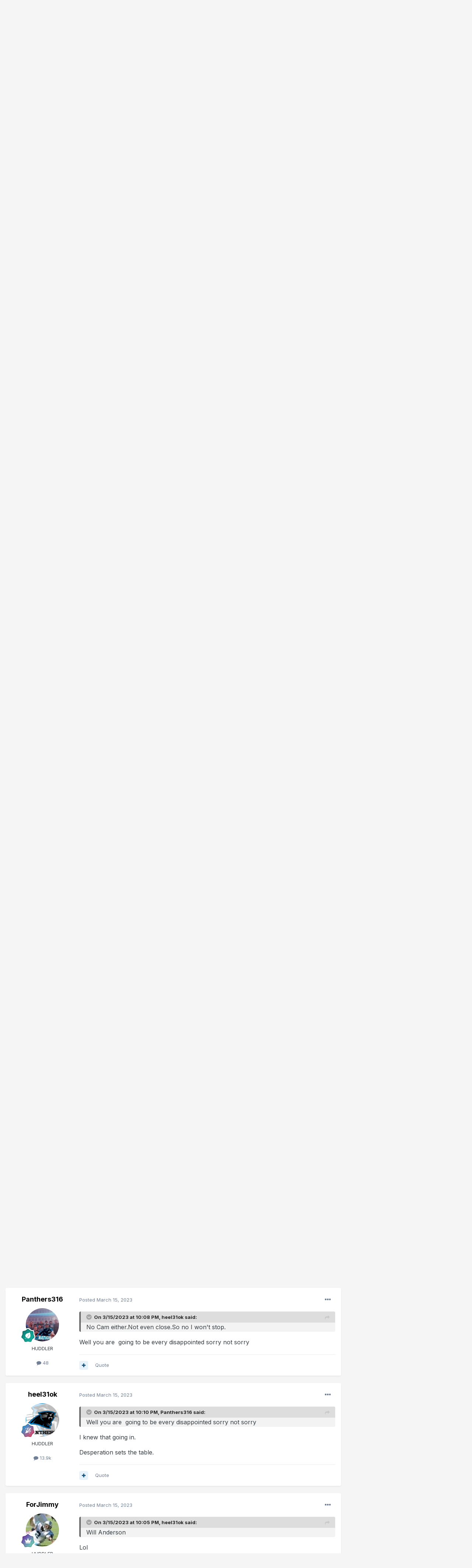

--- FILE ---
content_type: text/html;charset=UTF-8
request_url: https://www.carolinahuddle.com/topic/183062-are-the-panthers-unsure-of-who-their-1-is-or-is-it-just-a-smokescreen%E2%80%A6/?page=7&tab=comments
body_size: 27422
content:
<!DOCTYPE html>
<html lang="en-US" dir="ltr">
	<head>
		<meta charset="utf-8">
		<title>Are the Panthers unsure of who their #1 is or is it just a smokescreen… - Page 7 - Carolina Panthers  - Carolina Huddle</title>
		
		

	<meta name="viewport" content="width=device-width, initial-scale=1">


	
	
		<meta property="og:image" content="https://www.carolinahuddle.com/uploads/monthly_2017_08/CHlogolarge.png.195fdf7e10a197b6e10bd9c4ed206d9d.png">
	


	<meta name="twitter:card" content="summary_large_image" />


	
		<meta name="twitter:site" content="@carolinahuddle" />
	


	
		
			
				<meta property="og:title" content="Are the Panthers unsure of who their #1 is or is it just a smokescreen…">
			
		
	

	
		
			
				<meta property="og:type" content="website">
			
		
	

	
		
			
				<meta property="og:url" content="https://www.carolinahuddle.com/topic/183062-are-the-panthers-unsure-of-who-their-1-is-or-is-it-just-a-smokescreen%E2%80%A6/">
			
		
	

	
		
			
				<meta property="og:updated_time" content="2023-03-18T11:44:01Z">
			
		
	

	
		
			
				<meta property="og:site_name" content="Carolina Huddle">
			
		
	

	
		
			
				<meta property="og:locale" content="en_US">
			
		
	


	
		<link rel="first" href="https://www.carolinahuddle.com/topic/183062-are-the-panthers-unsure-of-who-their-1-is-or-is-it-just-a-smokescreen%E2%80%A6/" />
	

	
		<link rel="prev" href="https://www.carolinahuddle.com/topic/183062-are-the-panthers-unsure-of-who-their-1-is-or-is-it-just-a-smokescreen%E2%80%A6/?page=6" />
	

	
		<link rel="next" href="https://www.carolinahuddle.com/topic/183062-are-the-panthers-unsure-of-who-their-1-is-or-is-it-just-a-smokescreen%E2%80%A6/?page=8" />
	

	
		<link rel="last" href="https://www.carolinahuddle.com/topic/183062-are-the-panthers-unsure-of-who-their-1-is-or-is-it-just-a-smokescreen%E2%80%A6/?page=10" />
	

	
		<link rel="canonical" href="https://www.carolinahuddle.com/topic/183062-are-the-panthers-unsure-of-who-their-1-is-or-is-it-just-a-smokescreen%E2%80%A6/?page=7" />
	

	
		<link as="style" rel="preload" href="https://www.carolinahuddle.com/applications/core/interface/ckeditor/ckeditor/skins/ips/editor.css?t=L6MF" />
	




<link rel="manifest" href="https://www.carolinahuddle.com/manifest.webmanifest/">
<meta name="msapplication-config" content="https://www.carolinahuddle.com/browserconfig.xml/">
<meta name="msapplication-starturl" content="/">
<meta name="application-name" content="Carolina Huddle">

<meta name="apple-mobile-web-app-title" content="Carolina Huddle">

	<meta name="theme-color" content="#000000">


	<meta name="msapplication-TileColor" content="#000000">





	

	
		
			<link rel="icon" sizes="36x36" href="https://www.carolinahuddle.com/uploads/monthly_2021_02/android-chrome-36x36.png">
		
	

	
		
			<link rel="icon" sizes="48x48" href="https://www.carolinahuddle.com/uploads/monthly_2021_02/android-chrome-48x48.png">
		
	

	
		
			<link rel="icon" sizes="72x72" href="https://www.carolinahuddle.com/uploads/monthly_2021_02/android-chrome-72x72.png">
		
	

	
		
			<link rel="icon" sizes="96x96" href="https://www.carolinahuddle.com/uploads/monthly_2021_02/android-chrome-96x96.png">
		
	

	
		
			<link rel="icon" sizes="144x144" href="https://www.carolinahuddle.com/uploads/monthly_2021_02/android-chrome-144x144.png">
		
	

	
		
			<link rel="icon" sizes="192x192" href="https://www.carolinahuddle.com/uploads/monthly_2021_02/android-chrome-192x192.png">
		
	

	
		
			<link rel="icon" sizes="256x256" href="https://www.carolinahuddle.com/uploads/monthly_2021_02/android-chrome-256x256.png">
		
	

	
		
			<link rel="icon" sizes="384x384" href="https://www.carolinahuddle.com/uploads/monthly_2021_02/android-chrome-384x384.png">
		
	

	
		
			<link rel="icon" sizes="512x512" href="https://www.carolinahuddle.com/uploads/monthly_2021_02/android-chrome-512x512.png">
		
	

	
		
			<meta name="msapplication-square70x70logo" content="https://www.carolinahuddle.com/uploads/monthly_2021_02/msapplication-square70x70logo.png"/>
		
	

	
		
			<meta name="msapplication-TileImage" content="https://www.carolinahuddle.com/uploads/monthly_2021_02/msapplication-TileImage.png"/>
		
	

	
		
			<meta name="msapplication-square150x150logo" content="https://www.carolinahuddle.com/uploads/monthly_2021_02/msapplication-square150x150logo.png"/>
		
	

	
		
			<meta name="msapplication-wide310x150logo" content="https://www.carolinahuddle.com/uploads/monthly_2021_02/msapplication-wide310x150logo.png"/>
		
	

	
		
			<meta name="msapplication-square310x310logo" content="https://www.carolinahuddle.com/uploads/monthly_2021_02/msapplication-square310x310logo.png"/>
		
	

	
		
			
				<link rel="apple-touch-icon" href="https://www.carolinahuddle.com/uploads/monthly_2021_02/apple-touch-icon-57x57.png">
			
		
	

	
		
			
				<link rel="apple-touch-icon" sizes="60x60" href="https://www.carolinahuddle.com/uploads/monthly_2021_02/apple-touch-icon-60x60.png">
			
		
	

	
		
			
				<link rel="apple-touch-icon" sizes="72x72" href="https://www.carolinahuddle.com/uploads/monthly_2021_02/apple-touch-icon-72x72.png">
			
		
	

	
		
			
				<link rel="apple-touch-icon" sizes="76x76" href="https://www.carolinahuddle.com/uploads/monthly_2021_02/apple-touch-icon-76x76.png">
			
		
	

	
		
			
				<link rel="apple-touch-icon" sizes="114x114" href="https://www.carolinahuddle.com/uploads/monthly_2021_02/apple-touch-icon-114x114.png">
			
		
	

	
		
			
				<link rel="apple-touch-icon" sizes="120x120" href="https://www.carolinahuddle.com/uploads/monthly_2021_02/apple-touch-icon-120x120.png">
			
		
	

	
		
			
				<link rel="apple-touch-icon" sizes="144x144" href="https://www.carolinahuddle.com/uploads/monthly_2021_02/apple-touch-icon-144x144.png">
			
		
	

	
		
			
				<link rel="apple-touch-icon" sizes="152x152" href="https://www.carolinahuddle.com/uploads/monthly_2021_02/apple-touch-icon-152x152.png">
			
		
	

	
		
			
				<link rel="apple-touch-icon" sizes="180x180" href="https://www.carolinahuddle.com/uploads/monthly_2021_02/apple-touch-icon-180x180.png">
			
		
	





<link rel="preload" href="//www.carolinahuddle.com/applications/core/interface/font/fontawesome-webfont.woff2?v=4.7.0" as="font" crossorigin="anonymous">
		


	
		<link href="https://fonts.googleapis.com/css?family=Inter:300,300i,400,400i,500,700,700i" rel="stylesheet" referrerpolicy="origin">
	



	<link rel='stylesheet' href='https://www.carolinahuddle.com/uploads/css_built_29/341e4a57816af3ba440d891ca87450ff_framework.css?v=21987d2c6f1627299800' media='all'>

	<link rel='stylesheet' href='https://www.carolinahuddle.com/uploads/css_built_29/05e81b71abe4f22d6eb8d1a929494829_responsive.css?v=21987d2c6f1627299800' media='all'>

	<link rel='stylesheet' href='https://www.carolinahuddle.com/uploads/css_built_29/20446cf2d164adcc029377cb04d43d17_flags.css?v=21987d2c6f1627299800' media='all'>

	<link rel='stylesheet' href='https://www.carolinahuddle.com/uploads/css_built_29/90eb5adf50a8c640f633d47fd7eb1778_core.css?v=21987d2c6f1627299800' media='all'>

	<link rel='stylesheet' href='https://www.carolinahuddle.com/uploads/css_built_29/5a0da001ccc2200dc5625c3f3934497d_core_responsive.css?v=21987d2c6f1627299800' media='all'>

	<link rel='stylesheet' href='https://www.carolinahuddle.com/uploads/css_built_29/62e269ced0fdab7e30e026f1d30ae516_forums.css?v=21987d2c6f1627299800' media='all'>

	<link rel='stylesheet' href='https://www.carolinahuddle.com/uploads/css_built_29/76e62c573090645fb99a15a363d8620e_forums_responsive.css?v=21987d2c6f1627299800' media='all'>

	<link rel='stylesheet' href='https://www.carolinahuddle.com/uploads/css_built_29/ebdea0c6a7dab6d37900b9190d3ac77b_topics.css?v=21987d2c6f1627299800' media='all'>





<link rel='stylesheet' href='https://www.carolinahuddle.com/uploads/css_built_29/258adbb6e4f3e83cd3b355f84e3fa002_custom.css?v=21987d2c6f1627299800' media='all'>




		
		

	
     
      
      <!-- Global site tag (gtag.js) - Google Analytics -->
<script async src="https://www.googletagmanager.com/gtag/js?id=UA-1216996-9" type="ef6099f96eaee9587710d357-text/javascript"></script>
<script type="ef6099f96eaee9587710d357-text/javascript">
  window.dataLayer = window.dataLayer || [];
  function gtag(){dataLayer.push(arguments);}
  gtag('js', new Date());

  gtag('config', 'UA-1216996-9');
</script>
<!-- Quantcast Choice. Consent Manager Tag v2.0 (for TCF 2.0) -->
<script type="ef6099f96eaee9587710d357-text/javascript" async=true>
(function() {
  var host = window.location.hostname;
  var element = document.createElement('script');
  var firstScript = document.getElementsByTagName('script')[0];
  var url = 'https://quantcast.mgr.consensu.org'
    .concat('/choice/', 'KD2Xn3hnLJGdP', '/', host, '/choice.js')
  var uspTries = 0;
  var uspTriesLimit = 3;
  element.async = true;
  element.type = 'text/java
      
script';
  element.src = url;

  firstScript.parentNode.insertBefore(element, firstScript);

  function makeStub() {
    var TCF_LOCATOR_NAME = '__tcfapiLocator';
    var queue = [];
    var win = window;
    var cmpFrame;

    function addFrame() {
      var doc = win.document;
      var otherCMP = !!(win.frames[TCF_LOCATOR_NAME]);

      if (!otherCMP) {
        if (doc.body) {
          var iframe = doc.createElement('iframe');

          iframe.style.cssText = 'display:none';
          iframe.name = TCF_LOCATOR_NAME;
          doc.body.appendChild(iframe);
        } else {
          setTimeout(addFrame, 5);
        }
      }
      return !otherCMP;
    }

    function tcfAPIHandler() {
      var gdprApplies;
      var args = arguments;


      if (!args.length) {
        return queue;
      } else if (args[0] === 'setGdprApplies') {
        if (
          args.length > 3 &&
          args[2] === 2 &&
          typeof args[3] === 'boolean'
        ) {
          gdprApplies = args[3];
          if (typeof args[2] === 'function') {
            args[2]('set', true);
          }
        }
      } else if (args[0] === 'ping') {
        var retr = {
          gdprApplies: gdprApplies,
          cmpLoaded: false,
          cmpStatus: 'stub'
        };

        if (typeof args[2] === 'function') {
          args[2](retr);
        }
      } else {
        queue.push(args);
      }
    }

    function postMessageEventHandler(event) {
      var msgIsString = typeof event.data === 'string';
      var json = {};

      try {
        if (msgIsString) {
          json = JSON.parse(event.data);
        } else {
          json = event.data;
        }
      } catch (ignore) {}

      var payload = json.__tcfapiCall;

      if (payload) {
        window.__tcfapi(
          payload.command,
          payload.version,
          function(retValue, success) {
            var returnMsg = {
              __tcfapiReturn: {
                returnValue: retValue,
                success: success,
                callId: payload.callId
              }
            };
            if (msgIsString) {
              returnMsg = JSON.stringify(returnMsg);
            }
            event.source.postMessage(returnMsg, '*');
          },
          payload.parameter
        );
      }
    }

    while (win) {
      try {
        if (win.frames[TCF_LOCATOR_NAME]) {
          cmpFrame = win;
          break;
        }
      } catch (ignore) {}

      if (win === window.top) {
        break;
      }
      win = win.parent;
    }
    if (!cmpFrame) {
      addFrame();
      win.__tcfapi = tcfAPIHandler;
      win.addEventListener('message', postMessageEventHandler, false);
    }
  };

  makeStub();

  var uspStubFunction = function() {
    var arg = arguments;
    if (typeof window.__uspapi !== uspStubFunction) {
      setTimeout(function() {
        if (typeof window.__uspapi !== 'undefined') {
          window.__uspapi.apply(window.__uspapi, arg);
        }
      }, 500);
    }
  };

  var checkIfUspIsReady = function() {
    uspTries++;
    if (window.__uspapi === uspStubFunction && uspTries < uspTriesLimit) {
      console.warn('USP is not accessible');
    } else {
      clearInterval(uspInterval);
    }
  };

  if (typeof window.__uspapi === 'undefined') {
    window.__uspapi = uspStubFunction;
    var uspInterval = setInterval(checkIfUspIsReady, 6000);
  }
})();
</script>
<!-- End Quantcast Choice. Consent Manager Tag v2.0 (for TCF 2.0) -->      
      
<script type="ef6099f96eaee9587710d357-text/javascript" src="https://cdn.adligature.com/carolinahuddle/prod/rules.js"></script>
  </head>
	<body class='ipsApp ipsApp_front ipsJS_none ipsClearfix' data-controller='core.front.core.app' data-message="" data-pageApp='forums' data-pageLocation='front' data-pageModule='forums' data-pageController='topic' data-pageID='183062' >
		<a href='#ipsLayout_mainArea' class='ipsHide' title='Go to main content on this page' accesskey='m'>Jump to content</a>
		
			<div id='ipsLayout_header' class='ipsClearfix'>
				





				<header>
					<div class='ipsLayout_container'>
						


<a href='https://www.carolinahuddle.com/' id='elLogo' accesskey='1'><img src="https://www.carolinahuddle.com/uploads/monthly_2021_01/CHlogotransparent.png.3df043b6fcab4a82dcc8100d8fce1c56.png" alt='Carolina Huddle'></a>

						

	<ul id='elUserNav' class='ipsList_inline cSignedOut ipsResponsive_showDesktop'>
		
		<li id='elSignInLink'>
			<a href='https://www.carolinahuddle.com/login/' data-ipsMenu-closeOnClick="false" data-ipsMenu id='elUserSignIn'>
				Existing user? Sign In &nbsp;<i class='fa fa-caret-down'></i>
			</a>
			
<div id='elUserSignIn_menu' class='ipsMenu ipsMenu_auto ipsHide'>
	<form accept-charset='utf-8' method='post' action='https://www.carolinahuddle.com/login/'>
		<input type="hidden" name="csrfKey" value="e8bc4273e21217722986def7980730a3">
		<input type="hidden" name="ref" value="aHR0cHM6Ly93d3cuY2Fyb2xpbmFodWRkbGUuY29tL3RvcGljLzE4MzA2Mi1hcmUtdGhlLXBhbnRoZXJzLXVuc3VyZS1vZi13aG8tdGhlaXItMS1pcy1vci1pcy1pdC1qdXN0LWEtc21va2VzY3JlZW4lRTIlODAlQTYvP3BhZ2U9NyZ0YWI9Y29tbWVudHM=">
		<div data-role="loginForm">
			
			
			
				<div class='ipsColumns ipsColumns_noSpacing'>
					<div class='ipsColumn ipsColumn_wide' id='elUserSignIn_internal'>
						
<div class="ipsPad ipsForm ipsForm_vertical">
	<h4 class="ipsType_sectionHead">Sign In</h4>
	<br><br>
	<ul class='ipsList_reset'>
		<li class="ipsFieldRow ipsFieldRow_noLabel ipsFieldRow_fullWidth">
			
			
				<input type="text" placeholder="Display Name" name="auth" autocomplete="username">
			
		</li>
		<li class="ipsFieldRow ipsFieldRow_noLabel ipsFieldRow_fullWidth">
			<input type="password" placeholder="Password" name="password" autocomplete="current-password">
		</li>
		<li class="ipsFieldRow ipsFieldRow_checkbox ipsClearfix">
			<span class="ipsCustomInput">
				<input type="checkbox" name="remember_me" id="remember_me_checkbox" value="1" checked aria-checked="true">
				<span></span>
			</span>
			<div class="ipsFieldRow_content">
				<label class="ipsFieldRow_label" for="remember_me_checkbox">Remember me</label>
				<span class="ipsFieldRow_desc">Not recommended on shared computers</span>
			</div>
		</li>
		<li class="ipsFieldRow ipsFieldRow_fullWidth">
			<button type="submit" name="_processLogin" value="usernamepassword" class="ipsButton ipsButton_primary ipsButton_small" id="elSignIn_submit">Sign In</button>
			
				<p class="ipsType_right ipsType_small">
					
						<a href='https://www.carolinahuddle.com/lostpassword/' data-ipsDialog data-ipsDialog-title='Forgot your password?'>
					
					Forgot your password?</a>
				</p>
			
		</li>
	</ul>
</div>
					</div>
					<div class='ipsColumn ipsColumn_wide'>
						<div class='ipsPadding' id='elUserSignIn_external'>
							<div class='ipsAreaBackground_light ipsPadding:half'>
								
									<p class='ipsType_reset ipsType_small ipsType_center'><strong>Or sign in with one of these services</strong></p>
								
								
									<div class='ipsType_center ipsMargin_top:half'>
										

<button type="submit" name="_processLogin" value="9" class='ipsButton ipsButton_verySmall ipsButton_fullWidth ipsSocial ipsSocial_twitter' style="background-color: #00abf0">
	
		<span class='ipsSocial_icon'>
			
				<i class='fa fa-twitter'></i>
			
		</span>
		<span class='ipsSocial_text'>Sign in with Twitter</span>
	
</button>
									</div>
								
									<div class='ipsType_center ipsMargin_top:half'>
										

<button type="submit" name="_processLogin" value="3" class='ipsButton ipsButton_verySmall ipsButton_fullWidth ipsSocial ipsSocial_google' style="background-color: #4285F4">
	
		<span class='ipsSocial_icon'>
			
				<i class='fa fa-google'></i>
			
		</span>
		<span class='ipsSocial_text'>Sign in with Google</span>
	
</button>
									</div>
								
							</div>
						</div>
					</div>
				</div>
			
		</div>
	</form>
</div>
		</li>
		
			<li>
				
					<a href='https://www.carolinahuddle.com/register/' data-ipsDialog data-ipsDialog-size='narrow' data-ipsDialog-title='Sign Up' id='elRegisterButton' class='ipsButton ipsButton_normal ipsButton_primary'>Sign Up</a>
				
			</li>
		
	</ul>

						
<ul class='ipsMobileHamburger ipsList_reset ipsResponsive_hideDesktop'>
	<li data-ipsDrawer data-ipsDrawer-drawerElem='#elMobileDrawer'>
		<a href='#'>
			
			
				
			
			
			
			<i class='fa fa-navicon'></i>
		</a>
	</li>
</ul>
					</div>
				</header>
				

	<nav data-controller='core.front.core.navBar' class=' ipsResponsive_showDesktop'>
		<div class='ipsNavBar_primary ipsLayout_container '>
			<ul data-role="primaryNavBar" class='ipsClearfix'>
				


	
		
		
		<li  id='elNavSecondary_54' data-role="navBarItem" data-navApp="core" data-navExt="CustomItem">
			
			
				<a href="http://www.carolinahuddle.com"  data-navItem-id="54" >
					Home <span class='ipsNavBar_active__identifier'></span>
				</a>
			
			
		</li>
	
	

	
		
		
			
		
		<li class='ipsNavBar_active' data-active id='elNavSecondary_7' data-role="navBarItem" data-navApp="forums" data-navExt="Forums">
			
			
				<a href="https://www.carolinahuddle.com"  data-navItem-id="7" data-navDefault>
					Forums<span class='ipsNavBar_active__identifier'></span>
				</a>
			
			
		</li>
	
	

	
		
		
		<li  id='elNavSecondary_58' data-role="navBarItem" data-navApp="core" data-navExt="Clubs">
			
			
				<a href="https://www.carolinahuddle.com/clubs/"  data-navItem-id="58" >
					Clubs<span class='ipsNavBar_active__identifier'></span>
				</a>
			
			
		</li>
	
	

	
		
		
		<li  id='elNavSecondary_59' data-role="navBarItem" data-navApp="gallery" data-navExt="Gallery">
			
			
				<a href="https://www.carolinahuddle.com/gallery/"  data-navItem-id="59" >
					Gallery<span class='ipsNavBar_active__identifier'></span>
				</a>
			
			
		</li>
	
	

	
		
		
		<li  id='elNavSecondary_2' data-role="navBarItem" data-navApp="core" data-navExt="CustomItem">
			
			
				<a href="https://www.carolinahuddle.com/discover/"  data-navItem-id="2" >
					Activity<span class='ipsNavBar_active__identifier'></span>
				</a>
			
			
				<ul class='ipsNavBar_secondary ipsHide' data-role='secondaryNavBar'>
					


	
		
		
		<li  id='elNavSecondary_13' data-role="navBarItem" data-navApp="core" data-navExt="AllActivity">
			
			
				<a href="https://www.carolinahuddle.com/discover/"  data-navItem-id="13" >
					All Activity<span class='ipsNavBar_active__identifier'></span>
				</a>
			
			
		</li>
	
	

	
		
		
		<li  id='elNavSecondary_14' data-role="navBarItem" data-navApp="core" data-navExt="YourActivityStreams">
			
			
				<a href="#"  data-navItem-id="14" >
					My Activity Streams<span class='ipsNavBar_active__identifier'></span>
				</a>
			
			
		</li>
	
	

	
		
		
		<li  id='elNavSecondary_15' data-role="navBarItem" data-navApp="core" data-navExt="YourActivityStreamsItem">
			
			
				<a href="https://www.carolinahuddle.com/discover/unread/"  data-navItem-id="15" >
					Unread Content<span class='ipsNavBar_active__identifier'></span>
				</a>
			
			
		</li>
	
	

	
		
		
		<li  id='elNavSecondary_16' data-role="navBarItem" data-navApp="core" data-navExt="YourActivityStreamsItem">
			
			
				<a href="https://www.carolinahuddle.com/discover/content-started/"  data-navItem-id="16" >
					Content I Started<span class='ipsNavBar_active__identifier'></span>
				</a>
			
			
		</li>
	
	

	
		
		
		<li  id='elNavSecondary_17' data-role="navBarItem" data-navApp="core" data-navExt="Search">
			
			
				<a href="https://www.carolinahuddle.com/search/"  data-navItem-id="17" >
					Search<span class='ipsNavBar_active__identifier'></span>
				</a>
			
			
		</li>
	
	

					<li class='ipsHide' id='elNavigationMore_2' data-role='navMore'>
						<a href='#' data-ipsMenu data-ipsMenu-appendTo='#elNavigationMore_2' id='elNavigationMore_2_dropdown'>More <i class='fa fa-caret-down'></i></a>
						<ul class='ipsHide ipsMenu ipsMenu_auto' id='elNavigationMore_2_dropdown_menu' data-role='moreDropdown'></ul>
					</li>
				</ul>
			
		</li>
	
	

				<li class='ipsHide' id='elNavigationMore' data-role='navMore'>
					<a href='#' data-ipsMenu data-ipsMenu-appendTo='#elNavigationMore' id='elNavigationMore_dropdown'>More</a>
					<ul class='ipsNavBar_secondary ipsHide' data-role='secondaryNavBar'>
						<li class='ipsHide' id='elNavigationMore_more' data-role='navMore'>
							<a href='#' data-ipsMenu data-ipsMenu-appendTo='#elNavigationMore_more' id='elNavigationMore_more_dropdown'>More <i class='fa fa-caret-down'></i></a>
							<ul class='ipsHide ipsMenu ipsMenu_auto' id='elNavigationMore_more_dropdown_menu' data-role='moreDropdown'></ul>
						</li>
					</ul>
				</li>
			</ul>
			

	<div id="elSearchWrapper">
		<div id='elSearch' class='' data-controller='core.front.core.quickSearch'>
			<form accept-charset='utf-8' action='//www.carolinahuddle.com/search/?do=quicksearch' method='post'>
				<input type='search' id='elSearchField' placeholder='Search...' name='q' autocomplete='off' aria-label='Search'>
				<button class='cSearchSubmit' type="submit" aria-label='Search'><i class="fa fa-search"></i></button>
				<div id="elSearchExpanded">
					<div class="ipsMenu_title">
						Search In
					</div>
					<ul class="ipsSideMenu_list ipsSideMenu_withRadios ipsSideMenu_small" data-ipsSideMenu data-ipsSideMenu-type="radio" data-ipsSideMenu-responsive="false" data-role="searchContexts">
						<li>
							<span class='ipsSideMenu_item ipsSideMenu_itemActive' data-ipsMenuValue='all'>
								<input type="radio" name="type" value="all" checked id="elQuickSearchRadio_type_all">
								<label for='elQuickSearchRadio_type_all' id='elQuickSearchRadio_type_all_label'>Everywhere</label>
							</span>
						</li>
						
						
							<li>
								<span class='ipsSideMenu_item' data-ipsMenuValue='forums_topic'>
									<input type="radio" name="type" value="forums_topic" id="elQuickSearchRadio_type_forums_topic">
									<label for='elQuickSearchRadio_type_forums_topic' id='elQuickSearchRadio_type_forums_topic_label'>Topics</label>
								</span>
							</li>
						
						
							
								<li>
									<span class='ipsSideMenu_item' data-ipsMenuValue='contextual_{&quot;type&quot;:&quot;forums_topic&quot;,&quot;nodes&quot;:7}'>
										<input type="radio" name="type" value='contextual_{&quot;type&quot;:&quot;forums_topic&quot;,&quot;nodes&quot;:7}' id='elQuickSearchRadio_type_contextual_df0d753b19f300520083916014f4ba52'>
										<label for='elQuickSearchRadio_type_contextual_df0d753b19f300520083916014f4ba52' id='elQuickSearchRadio_type_contextual_df0d753b19f300520083916014f4ba52_label'>This Forum</label>
									</span>
								</li>
							
								<li>
									<span class='ipsSideMenu_item' data-ipsMenuValue='contextual_{&quot;type&quot;:&quot;forums_topic&quot;,&quot;item&quot;:183062}'>
										<input type="radio" name="type" value='contextual_{&quot;type&quot;:&quot;forums_topic&quot;,&quot;item&quot;:183062}' id='elQuickSearchRadio_type_contextual_e08926806a57309df0cef0a4241069f2'>
										<label for='elQuickSearchRadio_type_contextual_e08926806a57309df0cef0a4241069f2' id='elQuickSearchRadio_type_contextual_e08926806a57309df0cef0a4241069f2_label'>This Topic</label>
									</span>
								</li>
							
						
						<li data-role="showMoreSearchContexts">
							<span class='ipsSideMenu_item' data-action="showMoreSearchContexts" data-exclude="forums_topic">
								More options...
							</span>
						</li>
					</ul>
					<div class="ipsMenu_title">
						Find results that contain...
					</div>
					<ul class='ipsSideMenu_list ipsSideMenu_withRadios ipsSideMenu_small ipsType_normal' role="radiogroup" data-ipsSideMenu data-ipsSideMenu-type="radio" data-ipsSideMenu-responsive="false" data-filterType='andOr'>
						
							<li>
								<span class='ipsSideMenu_item ipsSideMenu_itemActive' data-ipsMenuValue='or'>
									<input type="radio" name="search_and_or" value="or" checked id="elRadio_andOr_or">
									<label for='elRadio_andOr_or' id='elField_andOr_label_or'><em>Any</em> of my search term words</label>
								</span>
							</li>
						
							<li>
								<span class='ipsSideMenu_item ' data-ipsMenuValue='and'>
									<input type="radio" name="search_and_or" value="and"  id="elRadio_andOr_and">
									<label for='elRadio_andOr_and' id='elField_andOr_label_and'><em>All</em> of my search term words</label>
								</span>
							</li>
						
					</ul>
					<div class="ipsMenu_title">
						Find results in...
					</div>
					<ul class='ipsSideMenu_list ipsSideMenu_withRadios ipsSideMenu_small ipsType_normal' role="radiogroup" data-ipsSideMenu data-ipsSideMenu-type="radio" data-ipsSideMenu-responsive="false" data-filterType='searchIn'>
						<li>
							<span class='ipsSideMenu_item ipsSideMenu_itemActive' data-ipsMenuValue='all'>
								<input type="radio" name="search_in" value="all" checked id="elRadio_searchIn_and">
								<label for='elRadio_searchIn_and' id='elField_searchIn_label_all'>Content titles and body</label>
							</span>
						</li>
						<li>
							<span class='ipsSideMenu_item' data-ipsMenuValue='titles'>
								<input type="radio" name="search_in" value="titles" id="elRadio_searchIn_titles">
								<label for='elRadio_searchIn_titles' id='elField_searchIn_label_titles'>Content titles only</label>
							</span>
						</li>
					</ul>
				</div>
			</form>
		</div>
	</div>

		</div>
	</nav>

				
<ul id='elMobileNav' class='ipsResponsive_hideDesktop' data-controller='core.front.core.mobileNav'>
	
		
			
			
				
				
			
				
					<li id='elMobileBreadcrumb'>
						<a href='https://www.carolinahuddle.com/forum/7-carolina-panthers/'>
							<span>Carolina Panthers </span>
						</a>
					</li>
				
				
			
				
				
			
		
	
	
	
	<li >
		<a data-action="defaultStream" href='https://www.carolinahuddle.com/discover/'><i class="fa fa-newspaper-o" aria-hidden="true"></i></a>
	</li>

	

	
		<li class='ipsJS_show'>
			<a href='https://www.carolinahuddle.com/search/'><i class='fa fa-search'></i></a>
		</li>
	
</ul>
			</div>
		
		<main id='ipsLayout_body' class='ipsLayout_container'>
			<div id='ipsLayout_contentArea'>
				<div id='ipsLayout_contentWrapper'>
					
<nav class='ipsBreadcrumb ipsBreadcrumb_top ipsFaded_withHover'>
	

	<ul class='ipsList_inline ipsPos_right'>
		
		<li >
			<a data-action="defaultStream" class='ipsType_light '  href='https://www.carolinahuddle.com/discover/'><i class="fa fa-newspaper-o" aria-hidden="true"></i> <span>All Activity</span></a>
		</li>
		
	</ul>

	<ul data-role="breadcrumbList">
		<li>
			<a title="Home" href='https://www.carolinahuddle.com/'>
				<span>Home <i class='fa fa-angle-right'></i></span>
			</a>
		</li>
		
		
			<li>
				
					<a href='https://www.carolinahuddle.com/forum/3-carolina-pro-sports/'>
						<span>Carolina Pro Sports <i class='fa fa-angle-right' aria-hidden="true"></i></span>
					</a>
				
			</li>
		
			<li>
				
					<a href='https://www.carolinahuddle.com/forum/7-carolina-panthers/'>
						<span>Carolina Panthers  <i class='fa fa-angle-right' aria-hidden="true"></i></span>
					</a>
				
			</li>
		
			<li>
				
					Are the Panthers unsure of who their #1 is or is it just a smokescreen…
				
			</li>
		
	</ul>
</nav>
					
					<div id='ipsLayout_mainArea'>
						
						
						
						

	




	<div class='cWidgetContainer '  data-role='widgetReceiver' data-orientation='horizontal' data-widgetArea='header'>
		<ul class='ipsList_reset'>
			
				
					
					<li class='ipsWidget ipsWidget_horizontal ipsBox  ipsResponsive_block' data-blockID='app_core_guestSignUp_awz11u786' data-blockConfig="true" data-blockTitle="Guest Signup Widget" data-blockErrorMessage="This block is only shown to guests."  data-controller='core.front.widgets.block'>



	<div class='ipsWidget_inner ipsPos_center ipsPad_half'>
		<div class="ipsAreaBackground_light ipsPad">
		    <div class="ipsGrid ipsGrid_collapsePhone">
		        <div class='ipsGrid_span8'>
		            <h2 class="ipsType_sectionHead ipsSpacer_bottom ipsSpacer_half">Welcome!</h2>
		            <div class="ipsType_richText ipsType_contained">
						<p>
	<span style="font-size:16px;">Register and log in easily with Twitter or Google accounts!</span>
</p>

<p>
	<span style="font-size:16px;">Or simply create a new Huddle account. </span>
</p>

<p>
	<span style="font-size:16px;">Members receive <u>fewer ads</u> , access our <a href="https://www.carolinahuddle.com/topic/167228-new-huddle-feature-dark-theme/" rel="">dark theme</a>, and the ability to <u>join the discussion</u>!</span>
</p>

<p>
	 
</p>

		            </div>
		            
		            
			            <ul class="ipsList_inline">
			                <li>
			                    <a href='https://www.carolinahuddle.com/login/' class="ipsButton ipsButton_primary ipsButton_verySmall ipsPos_right">Sign In</a>
			                </li>
			                <li>or</li>
			                <li>
			                    <a href='https://www.carolinahuddle.com/register/' class="ipsButton ipsButton_primary ipsButton_verySmall ipsPos_right">Sign Up</a>
			                </li>
			            </ul>
			        
		        </div>
		        
			        <div class='ipsGrid_span4 cSignInTeaser_right'>
						<form accept-charset='utf-8' method='post' action='https://www.carolinahuddle.com/login/' data-controller="core.global.core.login">
							<input type="hidden" name="csrfKey" value="e8bc4273e21217722986def7980730a3">
							<input type="hidden" name="ref" value="aHR0cHM6Ly93d3cuY2Fyb2xpbmFodWRkbGUuY29tL3RvcGljLzE4MzA2Mi1hcmUtdGhlLXBhbnRoZXJzLXVuc3VyZS1vZi13aG8tdGhlaXItMS1pcy1vci1pcy1pdC1qdXN0LWEtc21va2VzY3JlZW4lRTIlODAlQTYvP3BhZ2U9NyZ0YWI9Y29tbWVudHM=">
				            
					            <div class='ipsPad_half ipsType_center ipsPos_center'>
					                

<button type="submit" name="_processLogin" value="9" class='ipsButton ipsButton_verySmall ipsButton_fullWidth ipsSocial ipsSocial_twitter' style="background-color: #00abf0">
	
		<span class='ipsSocial_icon'>
			
				<i class='fa fa-twitter'></i>
			
		</span>
		<span class='ipsSocial_text'>Sign in with Twitter</span>
	
</button>
					            </div>
				            
					            <div class='ipsPad_half ipsType_center ipsPos_center'>
					                

<button type="submit" name="_processLogin" value="3" class='ipsButton ipsButton_verySmall ipsButton_fullWidth ipsSocial ipsSocial_google' style="background-color: #4285F4">
	
		<span class='ipsSocial_icon'>
			
				<i class='fa fa-google'></i>
			
		</span>
		<span class='ipsSocial_text'>Sign in with Google</span>
	
</button>
					            </div>
				            
				        </form>
			        </div>
		        
		    </div>
		</div>
	</div>
</li>
				
			
		</ul>
	</div>

						


<div class="ipsPageHeader ipsResponsive_pull ipsBox ipsPadding sm:ipsPadding:half ipsMargin_bottom">
	
	<div class="ipsFlex ipsFlex-ai:center ipsFlex-fw:wrap ipsGap:4">
		<div class="ipsFlex-flex:11">
			<h1 class="ipsType_pageTitle ipsContained_container">
				

				
				
					<span class="ipsType_break ipsContained">
						<span>Are the Panthers unsure of who their #1 is or is it just a smokescreen…</span>
					</span>
				
			</h1>
			
			
		</div>
		
			<div class="ipsFlex-flex:00 ipsType_light">
				
				
<div  class='ipsClearfix ipsRating  ipsRating_veryLarge'>
	
	<ul class='ipsRating_collective'>
		
			
				<li class='ipsRating_off'>
					<i class='fa fa-star'></i>
				</li>
			
		
			
				<li class='ipsRating_off'>
					<i class='fa fa-star'></i>
				</li>
			
		
			
				<li class='ipsRating_off'>
					<i class='fa fa-star'></i>
				</li>
			
		
			
				<li class='ipsRating_off'>
					<i class='fa fa-star'></i>
				</li>
			
		
			
				<li class='ipsRating_off'>
					<i class='fa fa-star'></i>
				</li>
			
		
	</ul>
</div>
			</div>
		
	</div>
	<hr class="ipsHr">
	<div class="ipsPageHeader__meta ipsFlex ipsFlex-jc:between ipsFlex-ai:center ipsFlex-fw:wrap ipsGap:3">
		<div class="ipsFlex-flex:11">
			<div class="ipsPhotoPanel ipsPhotoPanel_mini ipsPhotoPanel_notPhone ipsClearfix">
				


	<a href="https://www.carolinahuddle.com/profile/3487-mc52beast/" data-ipsHover data-ipsHover-width="370" data-ipsHover-target="https://www.carolinahuddle.com/profile/3487-mc52beast/?do=hovercard" class="ipsUserPhoto ipsUserPhoto_mini" title="Go to mc52beast's profile">
		<img src='https://www.carolinahuddle.com/uploads/monthly_2018_10/4E96BAEB-E6E3-45BB-ABAD-1CF82B1ED613.thumb.jpeg.3ce14e60c5413b60270a36043a62e026.jpeg' alt='mc52beast' loading="lazy">
	</a>

				<div>
					<p class="ipsType_reset ipsType_blendLinks">
						<span class="ipsType_normal">
						
							<strong>By 


<a href='https://www.carolinahuddle.com/profile/3487-mc52beast/' data-ipsHover data-ipsHover-width='370' data-ipsHover-target='https://www.carolinahuddle.com/profile/3487-mc52beast/?do=hovercard&amp;referrer=https%253A%252F%252Fwww.carolinahuddle.com%252Ftopic%252F183062-are-the-panthers-unsure-of-who-their-1-is-or-is-it-just-a-smokescreen%2525E2%252580%2525A6%252F%253Fpage%253D7%2526tab%253Dcomments' title="Go to mc52beast's profile" class="ipsType_break">mc52beast</a>, </strong><br>
							<span class="ipsType_light"><time datetime='2023-03-15T14:27:39Z' title='03/15/2023 02:27  PM' data-short='2 yr'>March 15, 2023</time> in <a href="https://www.carolinahuddle.com/forum/7-carolina-panthers/">Carolina Panthers </a></span>
						
						</span>
					</p>
				</div>
			</div>
		</div>
		
			<div class="ipsFlex-flex:01 ipsResponsive_hidePhone">
				<div class="ipsFlex ipsFlex-ai:center ipsFlex-jc:center ipsGap:3 ipsGap_row:0">
					
						


    <a href='#elShareItem_791024131_menu' id='elShareItem_791024131' data-ipsMenu class='ipsShareButton ipsButton ipsButton_verySmall ipsButton_link ipsButton_link--light'>
        <span><i class='fa fa-share-alt'></i></span> &nbsp;Share
    </a>

    <div class='ipsPadding ipsMenu ipsMenu_auto ipsHide' id='elShareItem_791024131_menu' data-controller="core.front.core.sharelink">
        <ul class='ipsList_inline'>
            
                <li>
<a href="http://twitter.com/share?url=https%3A%2F%2Fwww.carolinahuddle.com%2Ftopic%2F183062-are-the-panthers-unsure-of-who-their-1-is-or-is-it-just-a-smokescreen%2525E2%252580%2525A6%2F" class="cShareLink cShareLink_twitter" target="_blank" data-role="shareLink" title='Share on Twitter' data-ipsTooltip rel='noopener'>
	<i class="fa fa-twitter"></i>
</a></li>
            
                <li>
<a href="https://www.facebook.com/sharer/sharer.php?u=https%3A%2F%2Fwww.carolinahuddle.com%2Ftopic%2F183062-are-the-panthers-unsure-of-who-their-1-is-or-is-it-just-a-smokescreen%25E2%2580%25A6%2F" class="cShareLink cShareLink_facebook" target="_blank" data-role="shareLink" title='Share on Facebook' data-ipsTooltip rel='noopener'>
	<i class="fa fa-facebook"></i>
</a></li>
            
                <li>
<a href="http://www.reddit.com/submit?url=https%3A%2F%2Fwww.carolinahuddle.com%2Ftopic%2F183062-are-the-panthers-unsure-of-who-their-1-is-or-is-it-just-a-smokescreen%25E2%2580%25A6%2F&amp;title=Are+the+Panthers+unsure+of+who+their+%231+is+or+is+it+just+a+smokescreen%E2%80%A6" class="cShareLink cShareLink_reddit" target="_blank" title='Share on Reddit' data-ipsTooltip rel='noopener'>
	<i class="fa fa-reddit"></i>
</a></li>
            
                <li>
<a href="http://pinterest.com/pin/create/button/?url=https://www.carolinahuddle.com/topic/183062-are-the-panthers-unsure-of-who-their-1-is-or-is-it-just-a-smokescreen%25E2%2580%25A6/&amp;media=https://www.carolinahuddle.com/uploads/monthly_2017_08/CHlogolarge.png.195fdf7e10a197b6e10bd9c4ed206d9d.png" class="cShareLink cShareLink_pinterest" target="_blank" data-role="shareLink" title='Share on Pinterest' data-ipsTooltip rel='noopener'>
	<i class="fa fa-pinterest"></i>
</a></li>
            
        </ul>
        
            <hr class='ipsHr'>
            <button class='ipsHide ipsButton ipsButton_verySmall ipsButton_light ipsButton_fullWidth ipsMargin_top:half' data-controller='core.front.core.webshare' data-role='webShare' data-webShareTitle='Are the Panthers unsure of who their #1 is or is it just a smokescreen…' data-webShareText='Are the Panthers unsure of who their #1 is or is it just a smokescreen…' data-webShareUrl='https://www.carolinahuddle.com/topic/183062-are-the-panthers-unsure-of-who-their-1-is-or-is-it-just-a-smokescreen%E2%80%A6/'>More sharing options...</button>
        
    </div>

					
					



					

<div data-followApp='forums' data-followArea='topic' data-followID='183062' data-controller='core.front.core.followButton'>
	

	<a href='https://www.carolinahuddle.com/login/' class="ipsFollow ipsPos_middle ipsButton ipsButton_light ipsButton_verySmall " data-role="followButton" data-ipsTooltip title='Sign in to follow this'>
		<span>Followers</span>
		<span class='ipsCommentCount'>2</span>
	</a>

</div>
				</div>
			</div>
					
	</div>
	
	
</div>





      <div align="center">
  <div class="AdvallyTag" data-slot="/1093718/CAROLINAHUDDLE/AdvallyTag-carolinahuddle-inline-3" id="Guest-Header" data-autosize="superleadermpu"></div>
</div>   
<div class="ipsClearfix">
	<ul class="ipsToolList ipsToolList_horizontal ipsClearfix ipsSpacer_both ">
		
			<li class="ipsToolList_primaryAction">
				<span data-controller="forums.front.topic.reply">
					
						<a href="#replyForm" class="ipsButton ipsButton_important ipsButton_medium ipsButton_fullWidth" data-action="replyToTopic">Reply to this topic</a>
					
				</span>
			</li>
		
		
		
	</ul>
</div>

<div id="comments" data-controller="core.front.core.commentFeed,forums.front.topic.view, core.front.core.ignoredComments" data-autopoll data-baseurl="https://www.carolinahuddle.com/topic/183062-are-the-panthers-unsure-of-who-their-1-is-or-is-it-just-a-smokescreen%E2%80%A6/"  data-feedid="topic-183062" class="cTopic ipsClear ipsSpacer_top">
	
			

				<div class="ipsBox ipsResponsive_pull ipsPadding:half ipsClearfix ipsClear ipsMargin_bottom">
					
					
						


	
	<ul class='ipsPagination' id='elPagination_cc8945ab43ac64af84091a40a9789352_391325921' data-ipsPagination-seoPagination='false' data-pages='10' >
		
			
				<li class='ipsPagination_first'><a href='https://www.carolinahuddle.com/topic/183062-are-the-panthers-unsure-of-who-their-1-is-or-is-it-just-a-smokescreen%E2%80%A6/#comments' rel="first" data-page='1' data-ipsTooltip title='First page'><i class='fa fa-angle-double-left'></i></a></li>
				<li class='ipsPagination_prev'><a href='https://www.carolinahuddle.com/topic/183062-are-the-panthers-unsure-of-who-their-1-is-or-is-it-just-a-smokescreen%E2%80%A6/?&amp;page=6#comments' rel="prev" data-page='6' data-ipsTooltip title='Previous page'>Prev</a></li>
				
					<li class='ipsPagination_page'><a href='https://www.carolinahuddle.com/topic/183062-are-the-panthers-unsure-of-who-their-1-is-or-is-it-just-a-smokescreen%E2%80%A6/?&amp;page=2#comments' data-page='2'>2</a></li>
				
					<li class='ipsPagination_page'><a href='https://www.carolinahuddle.com/topic/183062-are-the-panthers-unsure-of-who-their-1-is-or-is-it-just-a-smokescreen%E2%80%A6/?&amp;page=3#comments' data-page='3'>3</a></li>
				
					<li class='ipsPagination_page'><a href='https://www.carolinahuddle.com/topic/183062-are-the-panthers-unsure-of-who-their-1-is-or-is-it-just-a-smokescreen%E2%80%A6/?&amp;page=4#comments' data-page='4'>4</a></li>
				
					<li class='ipsPagination_page'><a href='https://www.carolinahuddle.com/topic/183062-are-the-panthers-unsure-of-who-their-1-is-or-is-it-just-a-smokescreen%E2%80%A6/?&amp;page=5#comments' data-page='5'>5</a></li>
				
					<li class='ipsPagination_page'><a href='https://www.carolinahuddle.com/topic/183062-are-the-panthers-unsure-of-who-their-1-is-or-is-it-just-a-smokescreen%E2%80%A6/?&amp;page=6#comments' data-page='6'>6</a></li>
				
			
			<li class='ipsPagination_page ipsPagination_active'><a href='https://www.carolinahuddle.com/topic/183062-are-the-panthers-unsure-of-who-their-1-is-or-is-it-just-a-smokescreen%E2%80%A6/?&amp;page=7#comments' data-page='7'>7</a></li>
			
				
					<li class='ipsPagination_page'><a href='https://www.carolinahuddle.com/topic/183062-are-the-panthers-unsure-of-who-their-1-is-or-is-it-just-a-smokescreen%E2%80%A6/?&amp;page=8#comments' data-page='8'>8</a></li>
				
					<li class='ipsPagination_page'><a href='https://www.carolinahuddle.com/topic/183062-are-the-panthers-unsure-of-who-their-1-is-or-is-it-just-a-smokescreen%E2%80%A6/?&amp;page=9#comments' data-page='9'>9</a></li>
				
					<li class='ipsPagination_page'><a href='https://www.carolinahuddle.com/topic/183062-are-the-panthers-unsure-of-who-their-1-is-or-is-it-just-a-smokescreen%E2%80%A6/?&amp;page=10#comments' data-page='10'>10</a></li>
				
				<li class='ipsPagination_next'><a href='https://www.carolinahuddle.com/topic/183062-are-the-panthers-unsure-of-who-their-1-is-or-is-it-just-a-smokescreen%E2%80%A6/?&amp;page=8#comments' rel="next" data-page='8' data-ipsTooltip title='Next page'>Next</a></li>
				<li class='ipsPagination_last'><a href='https://www.carolinahuddle.com/topic/183062-are-the-panthers-unsure-of-who-their-1-is-or-is-it-just-a-smokescreen%E2%80%A6/?&amp;page=10#comments' rel="last" data-page='10' data-ipsTooltip title='Last page'><i class='fa fa-angle-double-right'></i></a></li>
			
			
				<li class='ipsPagination_pageJump'>
					<a href='#' data-ipsMenu data-ipsMenu-closeOnClick='false' data-ipsMenu-appendTo='#elPagination_cc8945ab43ac64af84091a40a9789352_391325921' id='elPagination_cc8945ab43ac64af84091a40a9789352_391325921_jump'>Page 7 of 10 &nbsp;<i class='fa fa-caret-down'></i></a>
					<div class='ipsMenu ipsMenu_narrow ipsPadding ipsHide' id='elPagination_cc8945ab43ac64af84091a40a9789352_391325921_jump_menu'>
						<form accept-charset='utf-8' method='post' action='https://www.carolinahuddle.com/topic/183062-are-the-panthers-unsure-of-who-their-1-is-or-is-it-just-a-smokescreen%E2%80%A6/#comments' data-role="pageJump">
							<ul class='ipsForm ipsForm_horizontal'>
								<li class='ipsFieldRow'>
									<input type='number' min='1' max='10' placeholder='Page number' class='ipsField_fullWidth' name='page'>
								</li>
								<li class='ipsFieldRow ipsFieldRow_fullWidth'>
									<input type='submit' class='ipsButton_fullWidth ipsButton ipsButton_verySmall ipsButton_primary' value='Go'>
								</li>
							</ul>
						</form>
					</div>
				</li>
			
		
	</ul>

					
				</div>
			
	

	

<div data-controller='core.front.core.recommendedComments' data-url='https://www.carolinahuddle.com/topic/183062-are-the-panthers-unsure-of-who-their-1-is-or-is-it-just-a-smokescreen%E2%80%A6/?recommended=comments' class='ipsRecommendedComments ipsHide'>
	<div data-role="recommendedComments">
		<h2 class='ipsType_sectionHead ipsType_large ipsType_bold ipsMargin_bottom'>Recommended Posts</h2>
		
	</div>
</div>
	
	<div id="elPostFeed" data-role="commentFeed" data-controller="core.front.core.moderation" >
		<form action="https://www.carolinahuddle.com/topic/183062-are-the-panthers-unsure-of-who-their-1-is-or-is-it-just-a-smokescreen%E2%80%A6/?csrfKey=e8bc4273e21217722986def7980730a3&amp;do=multimodComment&amp;page=7" method="post" data-ipspageaction data-role="moderationTools">
			
			
				

					

					
					



<a id="comment-6108007"></a>
<article  id="elComment_6108007" class="cPost ipsBox ipsResponsive_pull  ipsComment  ipsComment_parent ipsClearfix ipsClear ipsColumns ipsColumns_noSpacing ipsColumns_collapsePhone    ">
	

	

	<div class="cAuthorPane_mobile ipsResponsive_showPhone">
		<div class="cAuthorPane_photo">
			<div class="cAuthorPane_photoWrap">
				


	<a href="https://www.carolinahuddle.com/profile/38785-pantherontheprowl1523/" data-ipsHover data-ipsHover-width="370" data-ipsHover-target="https://www.carolinahuddle.com/profile/38785-pantherontheprowl1523/?do=hovercard" class="ipsUserPhoto ipsUserPhoto_large" title="Go to PantherOnTheProwl1523's profile">
		<img src='https://www.carolinahuddle.com/uploads/monthly_2019_08/4858999_0.thumb.jpg.fc1241e23385d924f55ac2e90dfd20a9.jpg' alt='PantherOnTheProwl1523' loading="lazy">
	</a>

				
				
					<a href="https://www.carolinahuddle.com/profile/38785-pantherontheprowl1523/badges/">
						
<img src='https://www.carolinahuddle.com/uploads/monthly_2021_07/12_Mentor.svg' loading="lazy" alt="Mentor" class="cAuthorPane_badge cAuthorPane_badge--rank ipsOutline ipsOutline:2px" data-ipsTooltip title="Rank: Mentor (12/14)">
					</a>
				
			</div>
		</div>
		<div class="cAuthorPane_content">
			<h3 class="ipsType_sectionHead cAuthorPane_author ipsType_break ipsType_blendLinks ipsFlex ipsFlex-ai:center">
				


<a href='https://www.carolinahuddle.com/profile/38785-pantherontheprowl1523/' data-ipsHover data-ipsHover-width='370' data-ipsHover-target='https://www.carolinahuddle.com/profile/38785-pantherontheprowl1523/?do=hovercard&amp;referrer=https%253A%252F%252Fwww.carolinahuddle.com%252Ftopic%252F183062-are-the-panthers-unsure-of-who-their-1-is-or-is-it-just-a-smokescreen%2525E2%252580%2525A6%252F%253Fpage%253D7%2526tab%253Dcomments' title="Go to PantherOnTheProwl1523's profile" class="ipsType_break"><span style='color:#'>PantherOnTheProwl1523</span></a>
			</h3>
			<div class="ipsType_light ipsType_reset">
				<a href="https://www.carolinahuddle.com/topic/183062-are-the-panthers-unsure-of-who-their-1-is-or-is-it-just-a-smokescreen%E2%80%A6/?do=findComment&amp;comment=6108007" class="ipsType_blendLinks">Posted <time datetime='2023-03-15T20:23:37Z' title='03/15/2023 08:23  PM' data-short='2 yr'>March 15, 2023</time></a>
				
			</div>
		</div>
	</div>
	<aside class="ipsComment_author cAuthorPane ipsColumn ipsColumn_medium ipsResponsive_hidePhone">
		<h3 class="ipsType_sectionHead cAuthorPane_author ipsType_blendLinks ipsType_break">
<strong>


<a href='https://www.carolinahuddle.com/profile/38785-pantherontheprowl1523/' data-ipsHover data-ipsHover-width='370' data-ipsHover-target='https://www.carolinahuddle.com/profile/38785-pantherontheprowl1523/?do=hovercard&amp;referrer=https%253A%252F%252Fwww.carolinahuddle.com%252Ftopic%252F183062-are-the-panthers-unsure-of-who-their-1-is-or-is-it-just-a-smokescreen%2525E2%252580%2525A6%252F%253Fpage%253D7%2526tab%253Dcomments' title="Go to PantherOnTheProwl1523's profile" class="ipsType_break">PantherOnTheProwl1523</a></strong>
			
		</h3>
		<ul class="cAuthorPane_info ipsList_reset">
			<li data-role="photo" class="cAuthorPane_photo">
				<div class="cAuthorPane_photoWrap">
					


	<a href="https://www.carolinahuddle.com/profile/38785-pantherontheprowl1523/" data-ipsHover data-ipsHover-width="370" data-ipsHover-target="https://www.carolinahuddle.com/profile/38785-pantherontheprowl1523/?do=hovercard" class="ipsUserPhoto ipsUserPhoto_large" title="Go to PantherOnTheProwl1523's profile">
		<img src='https://www.carolinahuddle.com/uploads/monthly_2019_08/4858999_0.thumb.jpg.fc1241e23385d924f55ac2e90dfd20a9.jpg' alt='PantherOnTheProwl1523' loading="lazy">
	</a>

					
					
						
<img src='https://www.carolinahuddle.com/uploads/monthly_2021_07/12_Mentor.svg' loading="lazy" alt="Mentor" class="cAuthorPane_badge cAuthorPane_badge--rank ipsOutline ipsOutline:2px" data-ipsTooltip title="Rank: Mentor (12/14)">
					
				</div>
			</li>
			
				<li data-role="group"><span style='color:#'>HUDDLER</span></li>
				
			
			
				<li data-role="stats" class="ipsMargin_top">
					<ul class="ipsList_reset ipsType_light ipsFlex ipsFlex-ai:center ipsFlex-jc:center ipsGap_row:2 cAuthorPane_stats">
						<li>
							<a href="https://www.carolinahuddle.com/profile/38785-pantherontheprowl1523/content/" title="3,598 posts" data-ipstooltip class="ipsType_blendLinks">
								<i class="fa fa-comment"></i> 3.6k
							</a>
						</li>
						
					</ul>
				</li>
			
			
				

			
		</ul>
	</aside>
	<div class="ipsColumn ipsColumn_fluid ipsMargin:none">
		

<div id='comment-6108007_wrap' data-controller='core.front.core.comment' data-commentApp='forums' data-commentType='forums' data-commentID="6108007" data-quoteData='{&quot;userid&quot;:38785,&quot;username&quot;:&quot;PantherOnTheProwl1523&quot;,&quot;timestamp&quot;:1678911817,&quot;contentapp&quot;:&quot;forums&quot;,&quot;contenttype&quot;:&quot;forums&quot;,&quot;contentid&quot;:183062,&quot;contentclass&quot;:&quot;forums_Topic&quot;,&quot;contentcommentid&quot;:6108007}' class='ipsComment_content ipsType_medium'>

	<div class='ipsComment_meta ipsType_light ipsFlex ipsFlex-ai:center ipsFlex-jc:between ipsFlex-fd:row-reverse'>
		<div class='ipsType_light ipsType_reset ipsType_blendLinks ipsComment_toolWrap'>
			<div class='ipsResponsive_hidePhone ipsComment_badges'>
				<ul class='ipsList_reset ipsFlex ipsFlex-jc:end ipsFlex-fw:wrap ipsGap:2 ipsGap_row:1'>
					
					
					
					
					
				</ul>
			</div>
			<ul class='ipsList_reset ipsComment_tools'>
				<li>
					<a href='#elControls_6108007_menu' class='ipsComment_ellipsis' id='elControls_6108007' title='More options...' data-ipsMenu data-ipsMenu-appendTo='#comment-6108007_wrap'><i class='fa fa-ellipsis-h'></i></a>
					<ul id='elControls_6108007_menu' class='ipsMenu ipsMenu_narrow ipsHide'>
						
						
							<li class='ipsMenu_item'><a href='https://www.carolinahuddle.com/topic/183062-are-the-panthers-unsure-of-who-their-1-is-or-is-it-just-a-smokescreen%E2%80%A6/?do=findComment&amp;comment=6108007' title='Share this post' data-ipsDialog data-ipsDialog-size='narrow' data-ipsDialog-content='#elShareComment_6108007_menu' data-ipsDialog-title="Share this post" id='elSharePost_6108007' data-role='shareComment'>Share</a></li>
						
                        
						
						
						
							
								
							
							
							
							
							
							
						
					</ul>
				</li>
				
			</ul>
		</div>

		<div class='ipsType_reset ipsResponsive_hidePhone'>
			<a href='https://www.carolinahuddle.com/topic/183062-are-the-panthers-unsure-of-who-their-1-is-or-is-it-just-a-smokescreen%E2%80%A6/?do=findComment&amp;comment=6108007' class='ipsType_blendLinks'>Posted <time datetime='2023-03-15T20:23:37Z' title='03/15/2023 08:23  PM' data-short='2 yr'>March 15, 2023</time></a> 
			
			<span class='ipsResponsive_hidePhone'>
				
				
			</span>
		</div>
	</div>

	

    

	<div class='cPost_contentWrap'>
		
		<div data-role='commentContent' class='ipsType_normal ipsType_richText ipsPadding_bottom ipsContained' data-controller='core.front.core.lightboxedImages'>
			<p>
	This morning on NFL Radio on "Airing It Out" host Charlie Weis said he has heard many times Reich is wanting AR for our first pick but he wasn't all in on this pick either. 
</p>


			
		</div>

		
			<div class='ipsItemControls'>
				
					
						

	<div data-controller='core.front.core.reaction' class='ipsItemControls_right ipsClearfix '>	
		<div class='ipsReact ipsPos_right'>
			
				
				<div class='ipsReact_blurb ipsHide' data-role='reactionBlurb'>
					
				</div>
			
			
			
		</div>
	</div>

					
				
				<ul class='ipsComment_controls ipsClearfix ipsItemControls_left' data-role="commentControls">
					
						
							<li data-ipsQuote-editor='topic_comment' data-ipsQuote-target='#comment-6108007' class='ipsJS_show'>
								<button class='ipsButton ipsButton_light ipsButton_verySmall ipsButton_narrow cMultiQuote ipsHide' data-action='multiQuoteComment' data-ipsTooltip data-ipsQuote-multiQuote data-mqId='mq6108007' title='MultiQuote'><i class='fa fa-plus'></i></button>
							</li>
							<li data-ipsQuote-editor='topic_comment' data-ipsQuote-target='#comment-6108007' class='ipsJS_show'>
								<a href='#' data-action='quoteComment' data-ipsQuote-singleQuote>Quote</a>
							</li>
						
						
						
					
					<li class='ipsHide' data-role='commentLoading'>
						<span class='ipsLoading ipsLoading_tiny ipsLoading_noAnim'></span>
					</li>
				</ul>
			</div>
		

		
	</div>

	

	



<div class='ipsPadding ipsHide cPostShareMenu' id='elShareComment_6108007_menu'>
	<h5 class='ipsType_normal ipsType_reset'>Link to comment</h5>
	
		
	
	
	<input type='text' value='https://www.carolinahuddle.com/topic/183062-are-the-panthers-unsure-of-who-their-1-is-or-is-it-just-a-smokescreen%E2%80%A6/?do=findComment&amp;comment=6108007' class='ipsField_fullWidth'>

	
	<h5 class='ipsType_normal ipsType_reset ipsSpacer_top'>Share on other sites</h5>
	

	<ul class='ipsList_inline ipsList_noSpacing ipsClearfix' data-controller="core.front.core.sharelink">
		
			<li>
<a href="http://twitter.com/share?url=https%3A%2F%2Fwww.carolinahuddle.com%2Ftopic%2F183062-are-the-panthers-unsure-of-who-their-1-is-or-is-it-just-a-smokescreen%2525E2%252580%2525A6%2F%3Fdo%3DfindComment%26comment%3D6108007" class="cShareLink cShareLink_twitter" target="_blank" data-role="shareLink" title='Share on Twitter' data-ipsTooltip rel='noopener'>
	<i class="fa fa-twitter"></i>
</a></li>
		
			<li>
<a href="https://www.facebook.com/sharer/sharer.php?u=https%3A%2F%2Fwww.carolinahuddle.com%2Ftopic%2F183062-are-the-panthers-unsure-of-who-their-1-is-or-is-it-just-a-smokescreen%25E2%2580%25A6%2F%3Fdo%3DfindComment%26comment%3D6108007" class="cShareLink cShareLink_facebook" target="_blank" data-role="shareLink" title='Share on Facebook' data-ipsTooltip rel='noopener'>
	<i class="fa fa-facebook"></i>
</a></li>
		
			<li>
<a href="http://www.reddit.com/submit?url=https%3A%2F%2Fwww.carolinahuddle.com%2Ftopic%2F183062-are-the-panthers-unsure-of-who-their-1-is-or-is-it-just-a-smokescreen%25E2%2580%25A6%2F%3Fdo%3DfindComment%26comment%3D6108007&amp;title=Are+the+Panthers+unsure+of+who+their+%231+is+or+is+it+just+a+smokescreen%E2%80%A6" class="cShareLink cShareLink_reddit" target="_blank" title='Share on Reddit' data-ipsTooltip rel='noopener'>
	<i class="fa fa-reddit"></i>
</a></li>
		
			<li>
<a href="http://pinterest.com/pin/create/button/?url=https://www.carolinahuddle.com/topic/183062-are-the-panthers-unsure-of-who-their-1-is-or-is-it-just-a-smokescreen%25E2%2580%25A6/?do=findComment%26comment=6108007&amp;media=https://www.carolinahuddle.com/uploads/monthly_2017_08/CHlogolarge.png.195fdf7e10a197b6e10bd9c4ed206d9d.png" class="cShareLink cShareLink_pinterest" target="_blank" data-role="shareLink" title='Share on Pinterest' data-ipsTooltip rel='noopener'>
	<i class="fa fa-pinterest"></i>
</a></li>
		
	</ul>


	<hr class='ipsHr'>
	<button class='ipsHide ipsButton ipsButton_small ipsButton_light ipsButton_fullWidth ipsMargin_top:half' data-controller='core.front.core.webshare' data-role='webShare' data-webShareTitle='Are the Panthers unsure of who their #1 is or is it just a smokescreen…' data-webShareText='This morning on NFL Radio on &quot;Airing It Out&quot; host Charlie Weis said he has heard many times Reich is wanting AR for our first pick but he wasn&#039;t all in on this pick either. 
 
' data-webShareUrl='https://www.carolinahuddle.com/topic/183062-are-the-panthers-unsure-of-who-their-1-is-or-is-it-just-a-smokescreen%E2%80%A6/?do=findComment&amp;comment=6108007'>More sharing options...</button>

	
</div>
</div>
	</div>
</article>
					
					
						<div align="center">
<div class='ipsResponsive_hideDesktop'>
  <div class="AdvallyTag" data-size="300x250"></div>
    </div>
</div> 
					
					
				

					

					
					



<a id="comment-6108141"></a>
<article  id="elComment_6108141" class="cPost ipsBox ipsResponsive_pull  ipsComment  ipsComment_parent ipsClearfix ipsClear ipsColumns ipsColumns_noSpacing ipsColumns_collapsePhone    ">
	

	

	<div class="cAuthorPane_mobile ipsResponsive_showPhone">
		<div class="cAuthorPane_photo">
			<div class="cAuthorPane_photoWrap">
				


	<a href="https://www.carolinahuddle.com/profile/526-jon-snow/" data-ipsHover data-ipsHover-width="370" data-ipsHover-target="https://www.carolinahuddle.com/profile/526-jon-snow/?do=hovercard" class="ipsUserPhoto ipsUserPhoto_large" title="Go to Jon Snow's profile">
		<img src='https://www.carolinahuddle.com/uploads/monthly_2017_08/Jon-Snow-4.thumb.jpg.dc177d7379cf3c33eff600530d7776a5.jpg' alt='Jon Snow' loading="lazy">
	</a>

				
				
					<a href="https://www.carolinahuddle.com/profile/526-jon-snow/badges/">
						
<img src='https://www.carolinahuddle.com/uploads/monthly_2021_07/14_GrandMaster.svg' loading="lazy" alt="Grand Master" class="cAuthorPane_badge cAuthorPane_badge--rank ipsOutline ipsOutline:2px" data-ipsTooltip title="Rank: Grand Master (14/14)">
					</a>
				
			</div>
		</div>
		<div class="cAuthorPane_content">
			<h3 class="ipsType_sectionHead cAuthorPane_author ipsType_break ipsType_blendLinks ipsFlex ipsFlex-ai:center">
				


<a href='https://www.carolinahuddle.com/profile/526-jon-snow/' data-ipsHover data-ipsHover-width='370' data-ipsHover-target='https://www.carolinahuddle.com/profile/526-jon-snow/?do=hovercard&amp;referrer=https%253A%252F%252Fwww.carolinahuddle.com%252Ftopic%252F183062-are-the-panthers-unsure-of-who-their-1-is-or-is-it-just-a-smokescreen%2525E2%252580%2525A6%252F%253Fpage%253D7%2526tab%253Dcomments' title="Go to Jon Snow's profile" class="ipsType_break"><span style='color:#'>Jon Snow</span></a>
			</h3>
			<div class="ipsType_light ipsType_reset">
				<a href="https://www.carolinahuddle.com/topic/183062-are-the-panthers-unsure-of-who-their-1-is-or-is-it-just-a-smokescreen%E2%80%A6/?do=findComment&amp;comment=6108141" class="ipsType_blendLinks">Posted <time datetime='2023-03-15T21:44:35Z' title='03/15/2023 09:44  PM' data-short='2 yr'>March 15, 2023</time></a>
				
			</div>
		</div>
	</div>
	<aside class="ipsComment_author cAuthorPane ipsColumn ipsColumn_medium ipsResponsive_hidePhone">
		<h3 class="ipsType_sectionHead cAuthorPane_author ipsType_blendLinks ipsType_break">
<strong>


<a href='https://www.carolinahuddle.com/profile/526-jon-snow/' data-ipsHover data-ipsHover-width='370' data-ipsHover-target='https://www.carolinahuddle.com/profile/526-jon-snow/?do=hovercard&amp;referrer=https%253A%252F%252Fwww.carolinahuddle.com%252Ftopic%252F183062-are-the-panthers-unsure-of-who-their-1-is-or-is-it-just-a-smokescreen%2525E2%252580%2525A6%252F%253Fpage%253D7%2526tab%253Dcomments' title="Go to Jon Snow's profile" class="ipsType_break">Jon Snow</a></strong>
			
		</h3>
		<ul class="cAuthorPane_info ipsList_reset">
			<li data-role="photo" class="cAuthorPane_photo">
				<div class="cAuthorPane_photoWrap">
					


	<a href="https://www.carolinahuddle.com/profile/526-jon-snow/" data-ipsHover data-ipsHover-width="370" data-ipsHover-target="https://www.carolinahuddle.com/profile/526-jon-snow/?do=hovercard" class="ipsUserPhoto ipsUserPhoto_large" title="Go to Jon Snow's profile">
		<img src='https://www.carolinahuddle.com/uploads/monthly_2017_08/Jon-Snow-4.thumb.jpg.dc177d7379cf3c33eff600530d7776a5.jpg' alt='Jon Snow' loading="lazy">
	</a>

					
					
						
<img src='https://www.carolinahuddle.com/uploads/monthly_2021_07/14_GrandMaster.svg' loading="lazy" alt="Grand Master" class="cAuthorPane_badge cAuthorPane_badge--rank ipsOutline ipsOutline:2px" data-ipsTooltip title="Rank: Grand Master (14/14)">
					
				</div>
			</li>
			
				<li data-role="group"><span style='color:#'>HUDDLER</span></li>
				
			
			
				<li data-role="stats" class="ipsMargin_top">
					<ul class="ipsList_reset ipsType_light ipsFlex ipsFlex-ai:center ipsFlex-jc:center ipsGap_row:2 cAuthorPane_stats">
						<li>
							<a href="https://www.carolinahuddle.com/profile/526-jon-snow/content/" title="22,016 posts" data-ipstooltip class="ipsType_blendLinks">
								<i class="fa fa-comment"></i> 22k
							</a>
						</li>
						
					</ul>
				</li>
			
			
				

			
		</ul>
	</aside>
	<div class="ipsColumn ipsColumn_fluid ipsMargin:none">
		

<div id='comment-6108141_wrap' data-controller='core.front.core.comment' data-commentApp='forums' data-commentType='forums' data-commentID="6108141" data-quoteData='{&quot;userid&quot;:526,&quot;username&quot;:&quot;Jon Snow&quot;,&quot;timestamp&quot;:1678916675,&quot;contentapp&quot;:&quot;forums&quot;,&quot;contenttype&quot;:&quot;forums&quot;,&quot;contentid&quot;:183062,&quot;contentclass&quot;:&quot;forums_Topic&quot;,&quot;contentcommentid&quot;:6108141}' class='ipsComment_content ipsType_medium'>

	<div class='ipsComment_meta ipsType_light ipsFlex ipsFlex-ai:center ipsFlex-jc:between ipsFlex-fd:row-reverse'>
		<div class='ipsType_light ipsType_reset ipsType_blendLinks ipsComment_toolWrap'>
			<div class='ipsResponsive_hidePhone ipsComment_badges'>
				<ul class='ipsList_reset ipsFlex ipsFlex-jc:end ipsFlex-fw:wrap ipsGap:2 ipsGap_row:1'>
					
					
					
					
					
				</ul>
			</div>
			<ul class='ipsList_reset ipsComment_tools'>
				<li>
					<a href='#elControls_6108141_menu' class='ipsComment_ellipsis' id='elControls_6108141' title='More options...' data-ipsMenu data-ipsMenu-appendTo='#comment-6108141_wrap'><i class='fa fa-ellipsis-h'></i></a>
					<ul id='elControls_6108141_menu' class='ipsMenu ipsMenu_narrow ipsHide'>
						
						
							<li class='ipsMenu_item'><a href='https://www.carolinahuddle.com/topic/183062-are-the-panthers-unsure-of-who-their-1-is-or-is-it-just-a-smokescreen%E2%80%A6/?do=findComment&amp;comment=6108141' title='Share this post' data-ipsDialog data-ipsDialog-size='narrow' data-ipsDialog-content='#elShareComment_6108141_menu' data-ipsDialog-title="Share this post" id='elSharePost_6108141' data-role='shareComment'>Share</a></li>
						
                        
						
						
						
							
								
							
							
							
							
							
							
						
					</ul>
				</li>
				
			</ul>
		</div>

		<div class='ipsType_reset ipsResponsive_hidePhone'>
			<a href='https://www.carolinahuddle.com/topic/183062-are-the-panthers-unsure-of-who-their-1-is-or-is-it-just-a-smokescreen%E2%80%A6/?do=findComment&amp;comment=6108141' class='ipsType_blendLinks'>Posted <time datetime='2023-03-15T21:44:35Z' title='03/15/2023 09:44  PM' data-short='2 yr'>March 15, 2023</time></a> 
			
			<span class='ipsResponsive_hidePhone'>
				
				
			</span>
		</div>
	</div>

	

    

	<div class='cPost_contentWrap'>
		
		<div data-role='commentContent' class='ipsType_normal ipsType_richText ipsPadding_bottom ipsContained' data-controller='core.front.core.lightboxedImages'>
			<blockquote class="ipsQuote" data-ipsquote="" data-ipsquote-contentapp="forums" data-ipsquote-contentclass="forums_Topic" data-ipsquote-contentcommentid="6108007" data-ipsquote-contentid="183062" data-ipsquote-contenttype="forums" data-ipsquote-timestamp="1678911817" data-ipsquote-userid="38785" data-ipsquote-username="PantherOnTheProwl1523">
	<div class="ipsQuote_citation">
		1 hour ago, PantherOnTheProwl1523 said:
	</div>

	<div class="ipsQuote_contents">
		<p>
			This morning on NFL Radio on "Airing It Out" host Charlie Weis said he has heard many times Reich is wanting AR for our first pick but he wasn't all in on this pick either. 
		</p>
	</div>
</blockquote>

<p>
	If true mostly likely translates to he has the most potential of a questionable class.
</p>


			
		</div>

		
			<div class='ipsItemControls'>
				
					
						

	<div data-controller='core.front.core.reaction' class='ipsItemControls_right ipsClearfix '>	
		<div class='ipsReact ipsPos_right'>
			
				
				<div class='ipsReact_blurb ipsHide' data-role='reactionBlurb'>
					
				</div>
			
			
			
		</div>
	</div>

					
				
				<ul class='ipsComment_controls ipsClearfix ipsItemControls_left' data-role="commentControls">
					
						
							<li data-ipsQuote-editor='topic_comment' data-ipsQuote-target='#comment-6108141' class='ipsJS_show'>
								<button class='ipsButton ipsButton_light ipsButton_verySmall ipsButton_narrow cMultiQuote ipsHide' data-action='multiQuoteComment' data-ipsTooltip data-ipsQuote-multiQuote data-mqId='mq6108141' title='MultiQuote'><i class='fa fa-plus'></i></button>
							</li>
							<li data-ipsQuote-editor='topic_comment' data-ipsQuote-target='#comment-6108141' class='ipsJS_show'>
								<a href='#' data-action='quoteComment' data-ipsQuote-singleQuote>Quote</a>
							</li>
						
						
						
					
					<li class='ipsHide' data-role='commentLoading'>
						<span class='ipsLoading ipsLoading_tiny ipsLoading_noAnim'></span>
					</li>
				</ul>
			</div>
		

		
	</div>

	

	



<div class='ipsPadding ipsHide cPostShareMenu' id='elShareComment_6108141_menu'>
	<h5 class='ipsType_normal ipsType_reset'>Link to comment</h5>
	
		
	
	
	<input type='text' value='https://www.carolinahuddle.com/topic/183062-are-the-panthers-unsure-of-who-their-1-is-or-is-it-just-a-smokescreen%E2%80%A6/?do=findComment&amp;comment=6108141' class='ipsField_fullWidth'>

	
	<h5 class='ipsType_normal ipsType_reset ipsSpacer_top'>Share on other sites</h5>
	

	<ul class='ipsList_inline ipsList_noSpacing ipsClearfix' data-controller="core.front.core.sharelink">
		
			<li>
<a href="http://twitter.com/share?url=https%3A%2F%2Fwww.carolinahuddle.com%2Ftopic%2F183062-are-the-panthers-unsure-of-who-their-1-is-or-is-it-just-a-smokescreen%2525E2%252580%2525A6%2F%3Fdo%3DfindComment%26comment%3D6108141" class="cShareLink cShareLink_twitter" target="_blank" data-role="shareLink" title='Share on Twitter' data-ipsTooltip rel='noopener'>
	<i class="fa fa-twitter"></i>
</a></li>
		
			<li>
<a href="https://www.facebook.com/sharer/sharer.php?u=https%3A%2F%2Fwww.carolinahuddle.com%2Ftopic%2F183062-are-the-panthers-unsure-of-who-their-1-is-or-is-it-just-a-smokescreen%25E2%2580%25A6%2F%3Fdo%3DfindComment%26comment%3D6108141" class="cShareLink cShareLink_facebook" target="_blank" data-role="shareLink" title='Share on Facebook' data-ipsTooltip rel='noopener'>
	<i class="fa fa-facebook"></i>
</a></li>
		
			<li>
<a href="http://www.reddit.com/submit?url=https%3A%2F%2Fwww.carolinahuddle.com%2Ftopic%2F183062-are-the-panthers-unsure-of-who-their-1-is-or-is-it-just-a-smokescreen%25E2%2580%25A6%2F%3Fdo%3DfindComment%26comment%3D6108141&amp;title=Are+the+Panthers+unsure+of+who+their+%231+is+or+is+it+just+a+smokescreen%E2%80%A6" class="cShareLink cShareLink_reddit" target="_blank" title='Share on Reddit' data-ipsTooltip rel='noopener'>
	<i class="fa fa-reddit"></i>
</a></li>
		
			<li>
<a href="http://pinterest.com/pin/create/button/?url=https://www.carolinahuddle.com/topic/183062-are-the-panthers-unsure-of-who-their-1-is-or-is-it-just-a-smokescreen%25E2%2580%25A6/?do=findComment%26comment=6108141&amp;media=https://www.carolinahuddle.com/uploads/monthly_2017_08/CHlogolarge.png.195fdf7e10a197b6e10bd9c4ed206d9d.png" class="cShareLink cShareLink_pinterest" target="_blank" data-role="shareLink" title='Share on Pinterest' data-ipsTooltip rel='noopener'>
	<i class="fa fa-pinterest"></i>
</a></li>
		
	</ul>


	<hr class='ipsHr'>
	<button class='ipsHide ipsButton ipsButton_small ipsButton_light ipsButton_fullWidth ipsMargin_top:half' data-controller='core.front.core.webshare' data-role='webShare' data-webShareTitle='Are the Panthers unsure of who their #1 is or is it just a smokescreen…' data-webShareText='If true mostly likely translates to he has the most potential of a questionable class.
 
' data-webShareUrl='https://www.carolinahuddle.com/topic/183062-are-the-panthers-unsure-of-who-their-1-is-or-is-it-just-a-smokescreen%E2%80%A6/?do=findComment&amp;comment=6108141'>More sharing options...</button>

	
</div>
</div>
	</div>
</article>
					
					
					
				

					

					
					



<a id="comment-6108162"></a>
<article  id="elComment_6108162" class="cPost ipsBox ipsResponsive_pull  ipsComment  ipsComment_parent ipsClearfix ipsClear ipsColumns ipsColumns_noSpacing ipsColumns_collapsePhone    ">
	

	

	<div class="cAuthorPane_mobile ipsResponsive_showPhone">
		<div class="cAuthorPane_photo">
			<div class="cAuthorPane_photoWrap">
				


	<a href="https://www.carolinahuddle.com/profile/38876-basbear/" data-ipsHover data-ipsHover-width="370" data-ipsHover-target="https://www.carolinahuddle.com/profile/38876-basbear/?do=hovercard" class="ipsUserPhoto ipsUserPhoto_large" title="Go to Basbear's profile">
		<img src='https://www.carolinahuddle.com/uploads/monthly_2025_10/1759784060169721.thumb.jpg.ffa3c7900fcca9154a1535893ab24eeb.jpg' alt='Basbear' loading="lazy">
	</a>

				
				
					<a href="https://www.carolinahuddle.com/profile/38876-basbear/badges/">
						
<img src='https://www.carolinahuddle.com/uploads/monthly_2021_07/14_GrandMaster.svg' loading="lazy" alt="Grand Master" class="cAuthorPane_badge cAuthorPane_badge--rank ipsOutline ipsOutline:2px" data-ipsTooltip title="Rank: Grand Master (14/14)">
					</a>
				
			</div>
		</div>
		<div class="cAuthorPane_content">
			<h3 class="ipsType_sectionHead cAuthorPane_author ipsType_break ipsType_blendLinks ipsFlex ipsFlex-ai:center">
				


<a href='https://www.carolinahuddle.com/profile/38876-basbear/' data-ipsHover data-ipsHover-width='370' data-ipsHover-target='https://www.carolinahuddle.com/profile/38876-basbear/?do=hovercard&amp;referrer=https%253A%252F%252Fwww.carolinahuddle.com%252Ftopic%252F183062-are-the-panthers-unsure-of-who-their-1-is-or-is-it-just-a-smokescreen%2525E2%252580%2525A6%252F%253Fpage%253D7%2526tab%253Dcomments' title="Go to Basbear's profile" class="ipsType_break"><span style='color:#'>Basbear</span></a>
			</h3>
			<div class="ipsType_light ipsType_reset">
				<a href="https://www.carolinahuddle.com/topic/183062-are-the-panthers-unsure-of-who-their-1-is-or-is-it-just-a-smokescreen%E2%80%A6/?do=findComment&amp;comment=6108162" class="ipsType_blendLinks">Posted <time datetime='2023-03-15T21:58:47Z' title='03/15/2023 09:58  PM' data-short='2 yr'>March 15, 2023</time></a>
				
			</div>
		</div>
	</div>
	<aside class="ipsComment_author cAuthorPane ipsColumn ipsColumn_medium ipsResponsive_hidePhone">
		<h3 class="ipsType_sectionHead cAuthorPane_author ipsType_blendLinks ipsType_break">
<strong>


<a href='https://www.carolinahuddle.com/profile/38876-basbear/' data-ipsHover data-ipsHover-width='370' data-ipsHover-target='https://www.carolinahuddle.com/profile/38876-basbear/?do=hovercard&amp;referrer=https%253A%252F%252Fwww.carolinahuddle.com%252Ftopic%252F183062-are-the-panthers-unsure-of-who-their-1-is-or-is-it-just-a-smokescreen%2525E2%252580%2525A6%252F%253Fpage%253D7%2526tab%253Dcomments' title="Go to Basbear's profile" class="ipsType_break">Basbear</a></strong>
			
		</h3>
		<ul class="cAuthorPane_info ipsList_reset">
			<li data-role="photo" class="cAuthorPane_photo">
				<div class="cAuthorPane_photoWrap">
					


	<a href="https://www.carolinahuddle.com/profile/38876-basbear/" data-ipsHover data-ipsHover-width="370" data-ipsHover-target="https://www.carolinahuddle.com/profile/38876-basbear/?do=hovercard" class="ipsUserPhoto ipsUserPhoto_large" title="Go to Basbear's profile">
		<img src='https://www.carolinahuddle.com/uploads/monthly_2025_10/1759784060169721.thumb.jpg.ffa3c7900fcca9154a1535893ab24eeb.jpg' alt='Basbear' loading="lazy">
	</a>

					
					
						
<img src='https://www.carolinahuddle.com/uploads/monthly_2021_07/14_GrandMaster.svg' loading="lazy" alt="Grand Master" class="cAuthorPane_badge cAuthorPane_badge--rank ipsOutline ipsOutline:2px" data-ipsTooltip title="Rank: Grand Master (14/14)">
					
				</div>
			</li>
			
				<li data-role="group"><span style='color:#'>HUDDLER</span></li>
				
			
			
				<li data-role="stats" class="ipsMargin_top">
					<ul class="ipsList_reset ipsType_light ipsFlex ipsFlex-ai:center ipsFlex-jc:center ipsGap_row:2 cAuthorPane_stats">
						<li>
							<a href="https://www.carolinahuddle.com/profile/38876-basbear/content/" title="15,568 posts" data-ipstooltip class="ipsType_blendLinks">
								<i class="fa fa-comment"></i> 15.6k
							</a>
						</li>
						
					</ul>
				</li>
			
			
				

			
		</ul>
	</aside>
	<div class="ipsColumn ipsColumn_fluid ipsMargin:none">
		

<div id='comment-6108162_wrap' data-controller='core.front.core.comment' data-commentApp='forums' data-commentType='forums' data-commentID="6108162" data-quoteData='{&quot;userid&quot;:38876,&quot;username&quot;:&quot;Basbear&quot;,&quot;timestamp&quot;:1678917527,&quot;contentapp&quot;:&quot;forums&quot;,&quot;contenttype&quot;:&quot;forums&quot;,&quot;contentid&quot;:183062,&quot;contentclass&quot;:&quot;forums_Topic&quot;,&quot;contentcommentid&quot;:6108162}' class='ipsComment_content ipsType_medium'>

	<div class='ipsComment_meta ipsType_light ipsFlex ipsFlex-ai:center ipsFlex-jc:between ipsFlex-fd:row-reverse'>
		<div class='ipsType_light ipsType_reset ipsType_blendLinks ipsComment_toolWrap'>
			<div class='ipsResponsive_hidePhone ipsComment_badges'>
				<ul class='ipsList_reset ipsFlex ipsFlex-jc:end ipsFlex-fw:wrap ipsGap:2 ipsGap_row:1'>
					
					
					
					
					
				</ul>
			</div>
			<ul class='ipsList_reset ipsComment_tools'>
				<li>
					<a href='#elControls_6108162_menu' class='ipsComment_ellipsis' id='elControls_6108162' title='More options...' data-ipsMenu data-ipsMenu-appendTo='#comment-6108162_wrap'><i class='fa fa-ellipsis-h'></i></a>
					<ul id='elControls_6108162_menu' class='ipsMenu ipsMenu_narrow ipsHide'>
						
						
							<li class='ipsMenu_item'><a href='https://www.carolinahuddle.com/topic/183062-are-the-panthers-unsure-of-who-their-1-is-or-is-it-just-a-smokescreen%E2%80%A6/?do=findComment&amp;comment=6108162' title='Share this post' data-ipsDialog data-ipsDialog-size='narrow' data-ipsDialog-content='#elShareComment_6108162_menu' data-ipsDialog-title="Share this post" id='elSharePost_6108162' data-role='shareComment'>Share</a></li>
						
                        
						
						
						
							
								
							
							
							
							
							
							
						
					</ul>
				</li>
				
			</ul>
		</div>

		<div class='ipsType_reset ipsResponsive_hidePhone'>
			<a href='https://www.carolinahuddle.com/topic/183062-are-the-panthers-unsure-of-who-their-1-is-or-is-it-just-a-smokescreen%E2%80%A6/?do=findComment&amp;comment=6108162' class='ipsType_blendLinks'>Posted <time datetime='2023-03-15T21:58:47Z' title='03/15/2023 09:58  PM' data-short='2 yr'>March 15, 2023</time></a> 
			
			<span class='ipsResponsive_hidePhone'>
				
				
			</span>
		</div>
	</div>

	

    

	<div class='cPost_contentWrap'>
		
		<div data-role='commentContent' class='ipsType_normal ipsType_richText ipsPadding_bottom ipsContained' data-controller='core.front.core.lightboxedImages'>
			<p>
	80% stroud
</p>

<p>
	15% young
</p>

<p>
	3% levis
</p>

<p>
	2% AR/Ahlers
</p>


			
		</div>

		
			<div class='ipsItemControls'>
				
					
						

	<div data-controller='core.front.core.reaction' class='ipsItemControls_right ipsClearfix '>	
		<div class='ipsReact ipsPos_right'>
			
				
				<div class='ipsReact_blurb ipsHide' data-role='reactionBlurb'>
					
				</div>
			
			
			
		</div>
	</div>

					
				
				<ul class='ipsComment_controls ipsClearfix ipsItemControls_left' data-role="commentControls">
					
						
							<li data-ipsQuote-editor='topic_comment' data-ipsQuote-target='#comment-6108162' class='ipsJS_show'>
								<button class='ipsButton ipsButton_light ipsButton_verySmall ipsButton_narrow cMultiQuote ipsHide' data-action='multiQuoteComment' data-ipsTooltip data-ipsQuote-multiQuote data-mqId='mq6108162' title='MultiQuote'><i class='fa fa-plus'></i></button>
							</li>
							<li data-ipsQuote-editor='topic_comment' data-ipsQuote-target='#comment-6108162' class='ipsJS_show'>
								<a href='#' data-action='quoteComment' data-ipsQuote-singleQuote>Quote</a>
							</li>
						
						
						
					
					<li class='ipsHide' data-role='commentLoading'>
						<span class='ipsLoading ipsLoading_tiny ipsLoading_noAnim'></span>
					</li>
				</ul>
			</div>
		

		
	</div>

	

	



<div class='ipsPadding ipsHide cPostShareMenu' id='elShareComment_6108162_menu'>
	<h5 class='ipsType_normal ipsType_reset'>Link to comment</h5>
	
		
	
	
	<input type='text' value='https://www.carolinahuddle.com/topic/183062-are-the-panthers-unsure-of-who-their-1-is-or-is-it-just-a-smokescreen%E2%80%A6/?do=findComment&amp;comment=6108162' class='ipsField_fullWidth'>

	
	<h5 class='ipsType_normal ipsType_reset ipsSpacer_top'>Share on other sites</h5>
	

	<ul class='ipsList_inline ipsList_noSpacing ipsClearfix' data-controller="core.front.core.sharelink">
		
			<li>
<a href="http://twitter.com/share?url=https%3A%2F%2Fwww.carolinahuddle.com%2Ftopic%2F183062-are-the-panthers-unsure-of-who-their-1-is-or-is-it-just-a-smokescreen%2525E2%252580%2525A6%2F%3Fdo%3DfindComment%26comment%3D6108162" class="cShareLink cShareLink_twitter" target="_blank" data-role="shareLink" title='Share on Twitter' data-ipsTooltip rel='noopener'>
	<i class="fa fa-twitter"></i>
</a></li>
		
			<li>
<a href="https://www.facebook.com/sharer/sharer.php?u=https%3A%2F%2Fwww.carolinahuddle.com%2Ftopic%2F183062-are-the-panthers-unsure-of-who-their-1-is-or-is-it-just-a-smokescreen%25E2%2580%25A6%2F%3Fdo%3DfindComment%26comment%3D6108162" class="cShareLink cShareLink_facebook" target="_blank" data-role="shareLink" title='Share on Facebook' data-ipsTooltip rel='noopener'>
	<i class="fa fa-facebook"></i>
</a></li>
		
			<li>
<a href="http://www.reddit.com/submit?url=https%3A%2F%2Fwww.carolinahuddle.com%2Ftopic%2F183062-are-the-panthers-unsure-of-who-their-1-is-or-is-it-just-a-smokescreen%25E2%2580%25A6%2F%3Fdo%3DfindComment%26comment%3D6108162&amp;title=Are+the+Panthers+unsure+of+who+their+%231+is+or+is+it+just+a+smokescreen%E2%80%A6" class="cShareLink cShareLink_reddit" target="_blank" title='Share on Reddit' data-ipsTooltip rel='noopener'>
	<i class="fa fa-reddit"></i>
</a></li>
		
			<li>
<a href="http://pinterest.com/pin/create/button/?url=https://www.carolinahuddle.com/topic/183062-are-the-panthers-unsure-of-who-their-1-is-or-is-it-just-a-smokescreen%25E2%2580%25A6/?do=findComment%26comment=6108162&amp;media=https://www.carolinahuddle.com/uploads/monthly_2017_08/CHlogolarge.png.195fdf7e10a197b6e10bd9c4ed206d9d.png" class="cShareLink cShareLink_pinterest" target="_blank" data-role="shareLink" title='Share on Pinterest' data-ipsTooltip rel='noopener'>
	<i class="fa fa-pinterest"></i>
</a></li>
		
	</ul>


	<hr class='ipsHr'>
	<button class='ipsHide ipsButton ipsButton_small ipsButton_light ipsButton_fullWidth ipsMargin_top:half' data-controller='core.front.core.webshare' data-role='webShare' data-webShareTitle='Are the Panthers unsure of who their #1 is or is it just a smokescreen…' data-webShareText='80% stroud
 


	15% young
 


	3% levis
 


	2% AR/Ahlers
 
' data-webShareUrl='https://www.carolinahuddle.com/topic/183062-are-the-panthers-unsure-of-who-their-1-is-or-is-it-just-a-smokescreen%E2%80%A6/?do=findComment&amp;comment=6108162'>More sharing options...</button>

	
</div>
</div>
	</div>
</article>
					
					
					
				

					

					
					



<a id="comment-6108170"></a>
<article  id="elComment_6108170" class="cPost ipsBox ipsResponsive_pull  ipsComment  ipsComment_parent ipsClearfix ipsClear ipsColumns ipsColumns_noSpacing ipsColumns_collapsePhone    ">
	

	

	<div class="cAuthorPane_mobile ipsResponsive_showPhone">
		<div class="cAuthorPane_photo">
			<div class="cAuthorPane_photoWrap">
				


	<a href="https://www.carolinahuddle.com/profile/42806-day1panthersfan/" data-ipsHover data-ipsHover-width="370" data-ipsHover-target="https://www.carolinahuddle.com/profile/42806-day1panthersfan/?do=hovercard" class="ipsUserPhoto ipsUserPhoto_large" title="Go to Day1PanthersFan's profile">
		<img src='https://www.carolinahuddle.com/uploads/monthly_2025_03/0620brind.thumb.jpg.cb3e0d2e773e446c599fb69d9fa1d181.jpg' alt='Day1PanthersFan' loading="lazy">
	</a>

				
				
					<a href="https://www.carolinahuddle.com/profile/42806-day1panthersfan/badges/">
						
<img src='https://www.carolinahuddle.com/uploads/monthly_2021_07/13_Veteran.svg' loading="lazy" alt="Veteran" class="cAuthorPane_badge cAuthorPane_badge--rank ipsOutline ipsOutline:2px" data-ipsTooltip title="Rank: Veteran (13/14)">
					</a>
				
			</div>
		</div>
		<div class="cAuthorPane_content">
			<h3 class="ipsType_sectionHead cAuthorPane_author ipsType_break ipsType_blendLinks ipsFlex ipsFlex-ai:center">
				


<a href='https://www.carolinahuddle.com/profile/42806-day1panthersfan/' data-ipsHover data-ipsHover-width='370' data-ipsHover-target='https://www.carolinahuddle.com/profile/42806-day1panthersfan/?do=hovercard&amp;referrer=https%253A%252F%252Fwww.carolinahuddle.com%252Ftopic%252F183062-are-the-panthers-unsure-of-who-their-1-is-or-is-it-just-a-smokescreen%2525E2%252580%2525A6%252F%253Fpage%253D7%2526tab%253Dcomments' title="Go to Day1PanthersFan's profile" class="ipsType_break"><span style='color:#'>Day1PanthersFan</span></a>
			</h3>
			<div class="ipsType_light ipsType_reset">
				<a href="https://www.carolinahuddle.com/topic/183062-are-the-panthers-unsure-of-who-their-1-is-or-is-it-just-a-smokescreen%E2%80%A6/?do=findComment&amp;comment=6108170" class="ipsType_blendLinks">Posted <time datetime='2023-03-15T22:03:21Z' title='03/15/2023 10:03  PM' data-short='2 yr'>March 15, 2023</time></a>
				
			</div>
		</div>
	</div>
	<aside class="ipsComment_author cAuthorPane ipsColumn ipsColumn_medium ipsResponsive_hidePhone">
		<h3 class="ipsType_sectionHead cAuthorPane_author ipsType_blendLinks ipsType_break">
<strong>


<a href='https://www.carolinahuddle.com/profile/42806-day1panthersfan/' data-ipsHover data-ipsHover-width='370' data-ipsHover-target='https://www.carolinahuddle.com/profile/42806-day1panthersfan/?do=hovercard&amp;referrer=https%253A%252F%252Fwww.carolinahuddle.com%252Ftopic%252F183062-are-the-panthers-unsure-of-who-their-1-is-or-is-it-just-a-smokescreen%2525E2%252580%2525A6%252F%253Fpage%253D7%2526tab%253Dcomments' title="Go to Day1PanthersFan's profile" class="ipsType_break">Day1PanthersFan</a></strong>
			
		</h3>
		<ul class="cAuthorPane_info ipsList_reset">
			<li data-role="photo" class="cAuthorPane_photo">
				<div class="cAuthorPane_photoWrap">
					


	<a href="https://www.carolinahuddle.com/profile/42806-day1panthersfan/" data-ipsHover data-ipsHover-width="370" data-ipsHover-target="https://www.carolinahuddle.com/profile/42806-day1panthersfan/?do=hovercard" class="ipsUserPhoto ipsUserPhoto_large" title="Go to Day1PanthersFan's profile">
		<img src='https://www.carolinahuddle.com/uploads/monthly_2025_03/0620brind.thumb.jpg.cb3e0d2e773e446c599fb69d9fa1d181.jpg' alt='Day1PanthersFan' loading="lazy">
	</a>

					
					
						
<img src='https://www.carolinahuddle.com/uploads/monthly_2021_07/13_Veteran.svg' loading="lazy" alt="Veteran" class="cAuthorPane_badge cAuthorPane_badge--rank ipsOutline ipsOutline:2px" data-ipsTooltip title="Rank: Veteran (13/14)">
					
				</div>
			</li>
			
				<li data-role="group"><span style='color:#'>HUDDLER</span></li>
				
			
			
				<li data-role="stats" class="ipsMargin_top">
					<ul class="ipsList_reset ipsType_light ipsFlex ipsFlex-ai:center ipsFlex-jc:center ipsGap_row:2 cAuthorPane_stats">
						<li>
							<a href="https://www.carolinahuddle.com/profile/42806-day1panthersfan/content/" title="2,133 posts" data-ipstooltip class="ipsType_blendLinks">
								<i class="fa fa-comment"></i> 2.1k
							</a>
						</li>
						
					</ul>
				</li>
			
			
				

			
		</ul>
	</aside>
	<div class="ipsColumn ipsColumn_fluid ipsMargin:none">
		

<div id='comment-6108170_wrap' data-controller='core.front.core.comment' data-commentApp='forums' data-commentType='forums' data-commentID="6108170" data-quoteData='{&quot;userid&quot;:42806,&quot;username&quot;:&quot;Day1PanthersFan&quot;,&quot;timestamp&quot;:1678917801,&quot;contentapp&quot;:&quot;forums&quot;,&quot;contenttype&quot;:&quot;forums&quot;,&quot;contentid&quot;:183062,&quot;contentclass&quot;:&quot;forums_Topic&quot;,&quot;contentcommentid&quot;:6108170}' class='ipsComment_content ipsType_medium'>

	<div class='ipsComment_meta ipsType_light ipsFlex ipsFlex-ai:center ipsFlex-jc:between ipsFlex-fd:row-reverse'>
		<div class='ipsType_light ipsType_reset ipsType_blendLinks ipsComment_toolWrap'>
			<div class='ipsResponsive_hidePhone ipsComment_badges'>
				<ul class='ipsList_reset ipsFlex ipsFlex-jc:end ipsFlex-fw:wrap ipsGap:2 ipsGap_row:1'>
					
					
					
					
					
				</ul>
			</div>
			<ul class='ipsList_reset ipsComment_tools'>
				<li>
					<a href='#elControls_6108170_menu' class='ipsComment_ellipsis' id='elControls_6108170' title='More options...' data-ipsMenu data-ipsMenu-appendTo='#comment-6108170_wrap'><i class='fa fa-ellipsis-h'></i></a>
					<ul id='elControls_6108170_menu' class='ipsMenu ipsMenu_narrow ipsHide'>
						
						
							<li class='ipsMenu_item'><a href='https://www.carolinahuddle.com/topic/183062-are-the-panthers-unsure-of-who-their-1-is-or-is-it-just-a-smokescreen%E2%80%A6/?do=findComment&amp;comment=6108170' title='Share this post' data-ipsDialog data-ipsDialog-size='narrow' data-ipsDialog-content='#elShareComment_6108170_menu' data-ipsDialog-title="Share this post" id='elSharePost_6108170' data-role='shareComment'>Share</a></li>
						
                        
						
						
						
							
								
							
							
							
							
							
							
						
					</ul>
				</li>
				
			</ul>
		</div>

		<div class='ipsType_reset ipsResponsive_hidePhone'>
			<a href='https://www.carolinahuddle.com/topic/183062-are-the-panthers-unsure-of-who-their-1-is-or-is-it-just-a-smokescreen%E2%80%A6/?do=findComment&amp;comment=6108170' class='ipsType_blendLinks'>Posted <time datetime='2023-03-15T22:03:21Z' title='03/15/2023 10:03  PM' data-short='2 yr'>March 15, 2023</time></a> 
			
			<span class='ipsResponsive_hidePhone'>
				
				
			</span>
		</div>
	</div>

	

    

	<div class='cPost_contentWrap'>
		
		<div data-role='commentContent' class='ipsType_normal ipsType_richText ipsPadding_bottom ipsContained' data-controller='core.front.core.lightboxedImages'>
			<p>
	I think it's between young and stroud 
</p>

<p>
	And I think it will be Stroud because of the height issue , which is a shame because Bryce is a great player, versatile and smart and can make quick decisions like mahommes 
</p>

<p>
	I think if Denver hadnt already sunk there future in Wilson, they would have traded up to get young, because Payton knows how to gameplan around short QBs 
</p>

<p>
	 
</p>


			
		</div>

		
			<div class='ipsItemControls'>
				
					
						

	<div data-controller='core.front.core.reaction' class='ipsItemControls_right ipsClearfix '>	
		<div class='ipsReact ipsPos_right'>
			
				
				<div class='ipsReact_blurb ipsHide' data-role='reactionBlurb'>
					
				</div>
			
			
			
		</div>
	</div>

					
				
				<ul class='ipsComment_controls ipsClearfix ipsItemControls_left' data-role="commentControls">
					
						
							<li data-ipsQuote-editor='topic_comment' data-ipsQuote-target='#comment-6108170' class='ipsJS_show'>
								<button class='ipsButton ipsButton_light ipsButton_verySmall ipsButton_narrow cMultiQuote ipsHide' data-action='multiQuoteComment' data-ipsTooltip data-ipsQuote-multiQuote data-mqId='mq6108170' title='MultiQuote'><i class='fa fa-plus'></i></button>
							</li>
							<li data-ipsQuote-editor='topic_comment' data-ipsQuote-target='#comment-6108170' class='ipsJS_show'>
								<a href='#' data-action='quoteComment' data-ipsQuote-singleQuote>Quote</a>
							</li>
						
						
						
					
					<li class='ipsHide' data-role='commentLoading'>
						<span class='ipsLoading ipsLoading_tiny ipsLoading_noAnim'></span>
					</li>
				</ul>
			</div>
		

		
	</div>

	

	



<div class='ipsPadding ipsHide cPostShareMenu' id='elShareComment_6108170_menu'>
	<h5 class='ipsType_normal ipsType_reset'>Link to comment</h5>
	
		
	
	
	<input type='text' value='https://www.carolinahuddle.com/topic/183062-are-the-panthers-unsure-of-who-their-1-is-or-is-it-just-a-smokescreen%E2%80%A6/?do=findComment&amp;comment=6108170' class='ipsField_fullWidth'>

	
	<h5 class='ipsType_normal ipsType_reset ipsSpacer_top'>Share on other sites</h5>
	

	<ul class='ipsList_inline ipsList_noSpacing ipsClearfix' data-controller="core.front.core.sharelink">
		
			<li>
<a href="http://twitter.com/share?url=https%3A%2F%2Fwww.carolinahuddle.com%2Ftopic%2F183062-are-the-panthers-unsure-of-who-their-1-is-or-is-it-just-a-smokescreen%2525E2%252580%2525A6%2F%3Fdo%3DfindComment%26comment%3D6108170" class="cShareLink cShareLink_twitter" target="_blank" data-role="shareLink" title='Share on Twitter' data-ipsTooltip rel='noopener'>
	<i class="fa fa-twitter"></i>
</a></li>
		
			<li>
<a href="https://www.facebook.com/sharer/sharer.php?u=https%3A%2F%2Fwww.carolinahuddle.com%2Ftopic%2F183062-are-the-panthers-unsure-of-who-their-1-is-or-is-it-just-a-smokescreen%25E2%2580%25A6%2F%3Fdo%3DfindComment%26comment%3D6108170" class="cShareLink cShareLink_facebook" target="_blank" data-role="shareLink" title='Share on Facebook' data-ipsTooltip rel='noopener'>
	<i class="fa fa-facebook"></i>
</a></li>
		
			<li>
<a href="http://www.reddit.com/submit?url=https%3A%2F%2Fwww.carolinahuddle.com%2Ftopic%2F183062-are-the-panthers-unsure-of-who-their-1-is-or-is-it-just-a-smokescreen%25E2%2580%25A6%2F%3Fdo%3DfindComment%26comment%3D6108170&amp;title=Are+the+Panthers+unsure+of+who+their+%231+is+or+is+it+just+a+smokescreen%E2%80%A6" class="cShareLink cShareLink_reddit" target="_blank" title='Share on Reddit' data-ipsTooltip rel='noopener'>
	<i class="fa fa-reddit"></i>
</a></li>
		
			<li>
<a href="http://pinterest.com/pin/create/button/?url=https://www.carolinahuddle.com/topic/183062-are-the-panthers-unsure-of-who-their-1-is-or-is-it-just-a-smokescreen%25E2%2580%25A6/?do=findComment%26comment=6108170&amp;media=https://www.carolinahuddle.com/uploads/monthly_2017_08/CHlogolarge.png.195fdf7e10a197b6e10bd9c4ed206d9d.png" class="cShareLink cShareLink_pinterest" target="_blank" data-role="shareLink" title='Share on Pinterest' data-ipsTooltip rel='noopener'>
	<i class="fa fa-pinterest"></i>
</a></li>
		
	</ul>


	<hr class='ipsHr'>
	<button class='ipsHide ipsButton ipsButton_small ipsButton_light ipsButton_fullWidth ipsMargin_top:half' data-controller='core.front.core.webshare' data-role='webShare' data-webShareTitle='Are the Panthers unsure of who their #1 is or is it just a smokescreen…' data-webShareText='I think it&#039;s between young and stroud 
 


	And I think it will be Stroud because of the height issue , which is a shame because Bryce is a great player, versatile and smart and can make quick decisions like mahommes 
 


	I think if Denver hadnt already sunk there future in Wilson, they would have traded up to get young, because Payton knows how to gameplan around short QBs 
 


	 
 
' data-webShareUrl='https://www.carolinahuddle.com/topic/183062-are-the-panthers-unsure-of-who-their-1-is-or-is-it-just-a-smokescreen%E2%80%A6/?do=findComment&amp;comment=6108170'>More sharing options...</button>

	
</div>
</div>
	</div>
</article>
					
					
					
				

					

					
					



<a id="comment-6108172"></a>
<article  id="elComment_6108172" class="cPost ipsBox ipsResponsive_pull  ipsComment  ipsComment_parent ipsClearfix ipsClear ipsColumns ipsColumns_noSpacing ipsColumns_collapsePhone    ">
	

	

	<div class="cAuthorPane_mobile ipsResponsive_showPhone">
		<div class="cAuthorPane_photo">
			<div class="cAuthorPane_photoWrap">
				


	<a href="https://www.carolinahuddle.com/profile/15369-heel31ok/" data-ipsHover data-ipsHover-width="370" data-ipsHover-target="https://www.carolinahuddle.com/profile/15369-heel31ok/?do=hovercard" class="ipsUserPhoto ipsUserPhoto_large" title="Go to heel31ok's profile">
		<img src='https://www.carolinahuddle.com/uploads/monthly_2018_03/photo-15369.thumb.gif.9990cf80adcb3c4a5c4bc301e626b560.gif' alt='heel31ok' loading="lazy">
	</a>

				
				
					<a href="https://www.carolinahuddle.com/profile/15369-heel31ok/badges/">
						
<img src='https://www.carolinahuddle.com/uploads/monthly_2021_07/12_Mentor.svg' loading="lazy" alt="Mentor" class="cAuthorPane_badge cAuthorPane_badge--rank ipsOutline ipsOutline:2px" data-ipsTooltip title="Rank: Mentor (12/14)">
					</a>
				
			</div>
		</div>
		<div class="cAuthorPane_content">
			<h3 class="ipsType_sectionHead cAuthorPane_author ipsType_break ipsType_blendLinks ipsFlex ipsFlex-ai:center">
				


<a href='https://www.carolinahuddle.com/profile/15369-heel31ok/' data-ipsHover data-ipsHover-width='370' data-ipsHover-target='https://www.carolinahuddle.com/profile/15369-heel31ok/?do=hovercard&amp;referrer=https%253A%252F%252Fwww.carolinahuddle.com%252Ftopic%252F183062-are-the-panthers-unsure-of-who-their-1-is-or-is-it-just-a-smokescreen%2525E2%252580%2525A6%252F%253Fpage%253D7%2526tab%253Dcomments' title="Go to heel31ok's profile" class="ipsType_break"><span style='color:#'>heel31ok</span></a>
			</h3>
			<div class="ipsType_light ipsType_reset">
				<a href="https://www.carolinahuddle.com/topic/183062-are-the-panthers-unsure-of-who-their-1-is-or-is-it-just-a-smokescreen%E2%80%A6/?do=findComment&amp;comment=6108172" class="ipsType_blendLinks">Posted <time datetime='2023-03-15T22:05:06Z' title='03/15/2023 10:05  PM' data-short='2 yr'>March 15, 2023</time></a>
				
			</div>
		</div>
	</div>
	<aside class="ipsComment_author cAuthorPane ipsColumn ipsColumn_medium ipsResponsive_hidePhone">
		<h3 class="ipsType_sectionHead cAuthorPane_author ipsType_blendLinks ipsType_break">
<strong>


<a href='https://www.carolinahuddle.com/profile/15369-heel31ok/' data-ipsHover data-ipsHover-width='370' data-ipsHover-target='https://www.carolinahuddle.com/profile/15369-heel31ok/?do=hovercard&amp;referrer=https%253A%252F%252Fwww.carolinahuddle.com%252Ftopic%252F183062-are-the-panthers-unsure-of-who-their-1-is-or-is-it-just-a-smokescreen%2525E2%252580%2525A6%252F%253Fpage%253D7%2526tab%253Dcomments' title="Go to heel31ok's profile" class="ipsType_break">heel31ok</a></strong>
			
		</h3>
		<ul class="cAuthorPane_info ipsList_reset">
			<li data-role="photo" class="cAuthorPane_photo">
				<div class="cAuthorPane_photoWrap">
					


	<a href="https://www.carolinahuddle.com/profile/15369-heel31ok/" data-ipsHover data-ipsHover-width="370" data-ipsHover-target="https://www.carolinahuddle.com/profile/15369-heel31ok/?do=hovercard" class="ipsUserPhoto ipsUserPhoto_large" title="Go to heel31ok's profile">
		<img src='https://www.carolinahuddle.com/uploads/monthly_2018_03/photo-15369.thumb.gif.9990cf80adcb3c4a5c4bc301e626b560.gif' alt='heel31ok' loading="lazy">
	</a>

					
					
						
<img src='https://www.carolinahuddle.com/uploads/monthly_2021_07/12_Mentor.svg' loading="lazy" alt="Mentor" class="cAuthorPane_badge cAuthorPane_badge--rank ipsOutline ipsOutline:2px" data-ipsTooltip title="Rank: Mentor (12/14)">
					
				</div>
			</li>
			
				<li data-role="group"><span style='color:#'>HUDDLER</span></li>
				
			
			
				<li data-role="stats" class="ipsMargin_top">
					<ul class="ipsList_reset ipsType_light ipsFlex ipsFlex-ai:center ipsFlex-jc:center ipsGap_row:2 cAuthorPane_stats">
						<li>
							<a href="https://www.carolinahuddle.com/profile/15369-heel31ok/content/" title="13,932 posts" data-ipstooltip class="ipsType_blendLinks">
								<i class="fa fa-comment"></i> 13.9k
							</a>
						</li>
						
					</ul>
				</li>
			
			
				

			
		</ul>
	</aside>
	<div class="ipsColumn ipsColumn_fluid ipsMargin:none">
		

<div id='comment-6108172_wrap' data-controller='core.front.core.comment' data-commentApp='forums' data-commentType='forums' data-commentID="6108172" data-quoteData='{&quot;userid&quot;:15369,&quot;username&quot;:&quot;heel31ok&quot;,&quot;timestamp&quot;:1678917906,&quot;contentapp&quot;:&quot;forums&quot;,&quot;contenttype&quot;:&quot;forums&quot;,&quot;contentid&quot;:183062,&quot;contentclass&quot;:&quot;forums_Topic&quot;,&quot;contentcommentid&quot;:6108172}' class='ipsComment_content ipsType_medium'>

	<div class='ipsComment_meta ipsType_light ipsFlex ipsFlex-ai:center ipsFlex-jc:between ipsFlex-fd:row-reverse'>
		<div class='ipsType_light ipsType_reset ipsType_blendLinks ipsComment_toolWrap'>
			<div class='ipsResponsive_hidePhone ipsComment_badges'>
				<ul class='ipsList_reset ipsFlex ipsFlex-jc:end ipsFlex-fw:wrap ipsGap:2 ipsGap_row:1'>
					
					
					
					
					
				</ul>
			</div>
			<ul class='ipsList_reset ipsComment_tools'>
				<li>
					<a href='#elControls_6108172_menu' class='ipsComment_ellipsis' id='elControls_6108172' title='More options...' data-ipsMenu data-ipsMenu-appendTo='#comment-6108172_wrap'><i class='fa fa-ellipsis-h'></i></a>
					<ul id='elControls_6108172_menu' class='ipsMenu ipsMenu_narrow ipsHide'>
						
						
							<li class='ipsMenu_item'><a href='https://www.carolinahuddle.com/topic/183062-are-the-panthers-unsure-of-who-their-1-is-or-is-it-just-a-smokescreen%E2%80%A6/?do=findComment&amp;comment=6108172' title='Share this post' data-ipsDialog data-ipsDialog-size='narrow' data-ipsDialog-content='#elShareComment_6108172_menu' data-ipsDialog-title="Share this post" id='elSharePost_6108172' data-role='shareComment'>Share</a></li>
						
                        
						
						
						
							
								
							
							
							
							
							
							
						
					</ul>
				</li>
				
			</ul>
		</div>

		<div class='ipsType_reset ipsResponsive_hidePhone'>
			<a href='https://www.carolinahuddle.com/topic/183062-are-the-panthers-unsure-of-who-their-1-is-or-is-it-just-a-smokescreen%E2%80%A6/?do=findComment&amp;comment=6108172' class='ipsType_blendLinks'>Posted <time datetime='2023-03-15T22:05:06Z' title='03/15/2023 10:05  PM' data-short='2 yr'>March 15, 2023</time></a> 
			
			<span class='ipsResponsive_hidePhone'>
				
				
			</span>
		</div>
	</div>

	

    

	<div class='cPost_contentWrap'>
		
		<div data-role='commentContent' class='ipsType_normal ipsType_richText ipsPadding_bottom ipsContained' data-controller='core.front.core.lightboxedImages'>
			<p>
	Will Anderson
</p>


			
		</div>

		
			<div class='ipsItemControls'>
				
					
						

	<div data-controller='core.front.core.reaction' class='ipsItemControls_right ipsClearfix '>	
		<div class='ipsReact ipsPos_right'>
			
				
				<div class='ipsReact_blurb ipsHide' data-role='reactionBlurb'>
					
				</div>
			
			
			
		</div>
	</div>

					
				
				<ul class='ipsComment_controls ipsClearfix ipsItemControls_left' data-role="commentControls">
					
						
							<li data-ipsQuote-editor='topic_comment' data-ipsQuote-target='#comment-6108172' class='ipsJS_show'>
								<button class='ipsButton ipsButton_light ipsButton_verySmall ipsButton_narrow cMultiQuote ipsHide' data-action='multiQuoteComment' data-ipsTooltip data-ipsQuote-multiQuote data-mqId='mq6108172' title='MultiQuote'><i class='fa fa-plus'></i></button>
							</li>
							<li data-ipsQuote-editor='topic_comment' data-ipsQuote-target='#comment-6108172' class='ipsJS_show'>
								<a href='#' data-action='quoteComment' data-ipsQuote-singleQuote>Quote</a>
							</li>
						
						
						
					
					<li class='ipsHide' data-role='commentLoading'>
						<span class='ipsLoading ipsLoading_tiny ipsLoading_noAnim'></span>
					</li>
				</ul>
			</div>
		

		
			

		
	</div>

	

	



<div class='ipsPadding ipsHide cPostShareMenu' id='elShareComment_6108172_menu'>
	<h5 class='ipsType_normal ipsType_reset'>Link to comment</h5>
	
		
	
	
	<input type='text' value='https://www.carolinahuddle.com/topic/183062-are-the-panthers-unsure-of-who-their-1-is-or-is-it-just-a-smokescreen%E2%80%A6/?do=findComment&amp;comment=6108172' class='ipsField_fullWidth'>

	
	<h5 class='ipsType_normal ipsType_reset ipsSpacer_top'>Share on other sites</h5>
	

	<ul class='ipsList_inline ipsList_noSpacing ipsClearfix' data-controller="core.front.core.sharelink">
		
			<li>
<a href="http://twitter.com/share?url=https%3A%2F%2Fwww.carolinahuddle.com%2Ftopic%2F183062-are-the-panthers-unsure-of-who-their-1-is-or-is-it-just-a-smokescreen%2525E2%252580%2525A6%2F%3Fdo%3DfindComment%26comment%3D6108172" class="cShareLink cShareLink_twitter" target="_blank" data-role="shareLink" title='Share on Twitter' data-ipsTooltip rel='noopener'>
	<i class="fa fa-twitter"></i>
</a></li>
		
			<li>
<a href="https://www.facebook.com/sharer/sharer.php?u=https%3A%2F%2Fwww.carolinahuddle.com%2Ftopic%2F183062-are-the-panthers-unsure-of-who-their-1-is-or-is-it-just-a-smokescreen%25E2%2580%25A6%2F%3Fdo%3DfindComment%26comment%3D6108172" class="cShareLink cShareLink_facebook" target="_blank" data-role="shareLink" title='Share on Facebook' data-ipsTooltip rel='noopener'>
	<i class="fa fa-facebook"></i>
</a></li>
		
			<li>
<a href="http://www.reddit.com/submit?url=https%3A%2F%2Fwww.carolinahuddle.com%2Ftopic%2F183062-are-the-panthers-unsure-of-who-their-1-is-or-is-it-just-a-smokescreen%25E2%2580%25A6%2F%3Fdo%3DfindComment%26comment%3D6108172&amp;title=Are+the+Panthers+unsure+of+who+their+%231+is+or+is+it+just+a+smokescreen%E2%80%A6" class="cShareLink cShareLink_reddit" target="_blank" title='Share on Reddit' data-ipsTooltip rel='noopener'>
	<i class="fa fa-reddit"></i>
</a></li>
		
			<li>
<a href="http://pinterest.com/pin/create/button/?url=https://www.carolinahuddle.com/topic/183062-are-the-panthers-unsure-of-who-their-1-is-or-is-it-just-a-smokescreen%25E2%2580%25A6/?do=findComment%26comment=6108172&amp;media=https://www.carolinahuddle.com/uploads/monthly_2017_08/CHlogolarge.png.195fdf7e10a197b6e10bd9c4ed206d9d.png" class="cShareLink cShareLink_pinterest" target="_blank" data-role="shareLink" title='Share on Pinterest' data-ipsTooltip rel='noopener'>
	<i class="fa fa-pinterest"></i>
</a></li>
		
	</ul>


	<hr class='ipsHr'>
	<button class='ipsHide ipsButton ipsButton_small ipsButton_light ipsButton_fullWidth ipsMargin_top:half' data-controller='core.front.core.webshare' data-role='webShare' data-webShareTitle='Are the Panthers unsure of who their #1 is or is it just a smokescreen…' data-webShareText='Will Anderson
 
' data-webShareUrl='https://www.carolinahuddle.com/topic/183062-are-the-panthers-unsure-of-who-their-1-is-or-is-it-just-a-smokescreen%E2%80%A6/?do=findComment&amp;comment=6108172'>More sharing options...</button>

	
</div>
</div>
	</div>
</article>
	
		
<div align="center">
<div class='ipsResponsive_hideDesktop'>
  <div class="AdvallyTag" data-size="300x250" id="Topic-Inline-2"></div>
    </div>
</div> 
	

					
					
					
				

					

					
					



<a id="comment-6108174"></a>
<article  id="elComment_6108174" class="cPost ipsBox ipsResponsive_pull  ipsComment  ipsComment_parent ipsClearfix ipsClear ipsColumns ipsColumns_noSpacing ipsColumns_collapsePhone    ">
	

	

	<div class="cAuthorPane_mobile ipsResponsive_showPhone">
		<div class="cAuthorPane_photo">
			<div class="cAuthorPane_photoWrap">
				


	<a href="https://www.carolinahuddle.com/profile/41169-mrcompletely11/" data-ipsHover data-ipsHover-width="370" data-ipsHover-target="https://www.carolinahuddle.com/profile/41169-mrcompletely11/?do=hovercard" class="ipsUserPhoto ipsUserPhoto_large" title="Go to mrcompletely11's profile">
		<img src='https://www.carolinahuddle.com/uploads/monthly_2023_11/tepper.thumb.jpeg.1ef93d4c5273be4eba1b09c650b379a3.jpeg' alt='mrcompletely11' loading="lazy">
	</a>

				
				
					<a href="https://www.carolinahuddle.com/profile/41169-mrcompletely11/badges/">
						
<img src='https://www.carolinahuddle.com/uploads/monthly_2021_07/14_GrandMaster.svg' loading="lazy" alt="Grand Master" class="cAuthorPane_badge cAuthorPane_badge--rank ipsOutline ipsOutline:2px" data-ipsTooltip title="Rank: Grand Master (14/14)">
					</a>
				
			</div>
		</div>
		<div class="cAuthorPane_content">
			<h3 class="ipsType_sectionHead cAuthorPane_author ipsType_break ipsType_blendLinks ipsFlex ipsFlex-ai:center">
				


<a href='https://www.carolinahuddle.com/profile/41169-mrcompletely11/' data-ipsHover data-ipsHover-width='370' data-ipsHover-target='https://www.carolinahuddle.com/profile/41169-mrcompletely11/?do=hovercard&amp;referrer=https%253A%252F%252Fwww.carolinahuddle.com%252Ftopic%252F183062-are-the-panthers-unsure-of-who-their-1-is-or-is-it-just-a-smokescreen%2525E2%252580%2525A6%252F%253Fpage%253D7%2526tab%253Dcomments' title="Go to mrcompletely11's profile" class="ipsType_break"><span style='color:#'>mrcompletely11</span></a>
			</h3>
			<div class="ipsType_light ipsType_reset">
				<a href="https://www.carolinahuddle.com/topic/183062-are-the-panthers-unsure-of-who-their-1-is-or-is-it-just-a-smokescreen%E2%80%A6/?do=findComment&amp;comment=6108174" class="ipsType_blendLinks">Posted <time datetime='2023-03-15T22:06:27Z' title='03/15/2023 10:06  PM' data-short='2 yr'>March 15, 2023</time></a>
				
			</div>
		</div>
	</div>
	<aside class="ipsComment_author cAuthorPane ipsColumn ipsColumn_medium ipsResponsive_hidePhone">
		<h3 class="ipsType_sectionHead cAuthorPane_author ipsType_blendLinks ipsType_break">
<strong>


<a href='https://www.carolinahuddle.com/profile/41169-mrcompletely11/' data-ipsHover data-ipsHover-width='370' data-ipsHover-target='https://www.carolinahuddle.com/profile/41169-mrcompletely11/?do=hovercard&amp;referrer=https%253A%252F%252Fwww.carolinahuddle.com%252Ftopic%252F183062-are-the-panthers-unsure-of-who-their-1-is-or-is-it-just-a-smokescreen%2525E2%252580%2525A6%252F%253Fpage%253D7%2526tab%253Dcomments' title="Go to mrcompletely11's profile" class="ipsType_break">mrcompletely11</a></strong>
			
		</h3>
		<ul class="cAuthorPane_info ipsList_reset">
			<li data-role="photo" class="cAuthorPane_photo">
				<div class="cAuthorPane_photoWrap">
					


	<a href="https://www.carolinahuddle.com/profile/41169-mrcompletely11/" data-ipsHover data-ipsHover-width="370" data-ipsHover-target="https://www.carolinahuddle.com/profile/41169-mrcompletely11/?do=hovercard" class="ipsUserPhoto ipsUserPhoto_large" title="Go to mrcompletely11's profile">
		<img src='https://www.carolinahuddle.com/uploads/monthly_2023_11/tepper.thumb.jpeg.1ef93d4c5273be4eba1b09c650b379a3.jpeg' alt='mrcompletely11' loading="lazy">
	</a>

					
					
						
<img src='https://www.carolinahuddle.com/uploads/monthly_2021_07/14_GrandMaster.svg' loading="lazy" alt="Grand Master" class="cAuthorPane_badge cAuthorPane_badge--rank ipsOutline ipsOutline:2px" data-ipsTooltip title="Rank: Grand Master (14/14)">
					
				</div>
			</li>
			
				<li data-role="group"><span style='color:#'>HUDDLER</span></li>
				
			
			
				<li data-role="stats" class="ipsMargin_top">
					<ul class="ipsList_reset ipsType_light ipsFlex ipsFlex-ai:center ipsFlex-jc:center ipsGap_row:2 cAuthorPane_stats">
						<li>
							<a href="https://www.carolinahuddle.com/profile/41169-mrcompletely11/content/" title="23,291 posts" data-ipstooltip class="ipsType_blendLinks">
								<i class="fa fa-comment"></i> 23.3k
							</a>
						</li>
						
					</ul>
				</li>
			
			
				

			
		</ul>
	</aside>
	<div class="ipsColumn ipsColumn_fluid ipsMargin:none">
		

<div id='comment-6108174_wrap' data-controller='core.front.core.comment' data-commentApp='forums' data-commentType='forums' data-commentID="6108174" data-quoteData='{&quot;userid&quot;:41169,&quot;username&quot;:&quot;mrcompletely11&quot;,&quot;timestamp&quot;:1678917987,&quot;contentapp&quot;:&quot;forums&quot;,&quot;contenttype&quot;:&quot;forums&quot;,&quot;contentid&quot;:183062,&quot;contentclass&quot;:&quot;forums_Topic&quot;,&quot;contentcommentid&quot;:6108174}' class='ipsComment_content ipsType_medium'>

	<div class='ipsComment_meta ipsType_light ipsFlex ipsFlex-ai:center ipsFlex-jc:between ipsFlex-fd:row-reverse'>
		<div class='ipsType_light ipsType_reset ipsType_blendLinks ipsComment_toolWrap'>
			<div class='ipsResponsive_hidePhone ipsComment_badges'>
				<ul class='ipsList_reset ipsFlex ipsFlex-jc:end ipsFlex-fw:wrap ipsGap:2 ipsGap_row:1'>
					
					
					
					
					
				</ul>
			</div>
			<ul class='ipsList_reset ipsComment_tools'>
				<li>
					<a href='#elControls_6108174_menu' class='ipsComment_ellipsis' id='elControls_6108174' title='More options...' data-ipsMenu data-ipsMenu-appendTo='#comment-6108174_wrap'><i class='fa fa-ellipsis-h'></i></a>
					<ul id='elControls_6108174_menu' class='ipsMenu ipsMenu_narrow ipsHide'>
						
						
							<li class='ipsMenu_item'><a href='https://www.carolinahuddle.com/topic/183062-are-the-panthers-unsure-of-who-their-1-is-or-is-it-just-a-smokescreen%E2%80%A6/?do=findComment&amp;comment=6108174' title='Share this post' data-ipsDialog data-ipsDialog-size='narrow' data-ipsDialog-content='#elShareComment_6108174_menu' data-ipsDialog-title="Share this post" id='elSharePost_6108174' data-role='shareComment'>Share</a></li>
						
                        
						
						
						
							
								
							
							
							
							
							
							
						
					</ul>
				</li>
				
			</ul>
		</div>

		<div class='ipsType_reset ipsResponsive_hidePhone'>
			<a href='https://www.carolinahuddle.com/topic/183062-are-the-panthers-unsure-of-who-their-1-is-or-is-it-just-a-smokescreen%E2%80%A6/?do=findComment&amp;comment=6108174' class='ipsType_blendLinks'>Posted <time datetime='2023-03-15T22:06:27Z' title='03/15/2023 10:06  PM' data-short='2 yr'>March 15, 2023</time></a> 
			
			<span class='ipsResponsive_hidePhone'>
				
				
			</span>
		</div>
	</div>

	

    

	<div class='cPost_contentWrap'>
		
		<div data-role='commentContent' class='ipsType_normal ipsType_richText ipsPadding_bottom ipsContained' data-controller='core.front.core.lightboxedImages'>
			<blockquote class="ipsQuote" data-ipsquote="" data-ipsquote-contentapp="forums" data-ipsquote-contentclass="forums_Topic" data-ipsquote-contentcommentid="6108172" data-ipsquote-contentid="183062" data-ipsquote-contenttype="forums" data-ipsquote-timestamp="1678917906" data-ipsquote-userid="15369" data-ipsquote-username="heel31ok">
	<div class="ipsQuote_citation">
		1 minute ago, heel31ok said:
	</div>

	<div class="ipsQuote_contents">
		<p>
			Will Anderson
		</p>
	</div>
</blockquote>

<p>
	edgy
</p>


			
		</div>

		
			<div class='ipsItemControls'>
				
					
						

	<div data-controller='core.front.core.reaction' class='ipsItemControls_right ipsClearfix '>	
		<div class='ipsReact ipsPos_right'>
			
				
				<div class='ipsReact_blurb ipsHide' data-role='reactionBlurb'>
					
				</div>
			
			
			
		</div>
	</div>

					
				
				<ul class='ipsComment_controls ipsClearfix ipsItemControls_left' data-role="commentControls">
					
						
							<li data-ipsQuote-editor='topic_comment' data-ipsQuote-target='#comment-6108174' class='ipsJS_show'>
								<button class='ipsButton ipsButton_light ipsButton_verySmall ipsButton_narrow cMultiQuote ipsHide' data-action='multiQuoteComment' data-ipsTooltip data-ipsQuote-multiQuote data-mqId='mq6108174' title='MultiQuote'><i class='fa fa-plus'></i></button>
							</li>
							<li data-ipsQuote-editor='topic_comment' data-ipsQuote-target='#comment-6108174' class='ipsJS_show'>
								<a href='#' data-action='quoteComment' data-ipsQuote-singleQuote>Quote</a>
							</li>
						
						
						
					
					<li class='ipsHide' data-role='commentLoading'>
						<span class='ipsLoading ipsLoading_tiny ipsLoading_noAnim'></span>
					</li>
				</ul>
			</div>
		

		
	</div>

	

	



<div class='ipsPadding ipsHide cPostShareMenu' id='elShareComment_6108174_menu'>
	<h5 class='ipsType_normal ipsType_reset'>Link to comment</h5>
	
		
	
	
	<input type='text' value='https://www.carolinahuddle.com/topic/183062-are-the-panthers-unsure-of-who-their-1-is-or-is-it-just-a-smokescreen%E2%80%A6/?do=findComment&amp;comment=6108174' class='ipsField_fullWidth'>

	
	<h5 class='ipsType_normal ipsType_reset ipsSpacer_top'>Share on other sites</h5>
	

	<ul class='ipsList_inline ipsList_noSpacing ipsClearfix' data-controller="core.front.core.sharelink">
		
			<li>
<a href="http://twitter.com/share?url=https%3A%2F%2Fwww.carolinahuddle.com%2Ftopic%2F183062-are-the-panthers-unsure-of-who-their-1-is-or-is-it-just-a-smokescreen%2525E2%252580%2525A6%2F%3Fdo%3DfindComment%26comment%3D6108174" class="cShareLink cShareLink_twitter" target="_blank" data-role="shareLink" title='Share on Twitter' data-ipsTooltip rel='noopener'>
	<i class="fa fa-twitter"></i>
</a></li>
		
			<li>
<a href="https://www.facebook.com/sharer/sharer.php?u=https%3A%2F%2Fwww.carolinahuddle.com%2Ftopic%2F183062-are-the-panthers-unsure-of-who-their-1-is-or-is-it-just-a-smokescreen%25E2%2580%25A6%2F%3Fdo%3DfindComment%26comment%3D6108174" class="cShareLink cShareLink_facebook" target="_blank" data-role="shareLink" title='Share on Facebook' data-ipsTooltip rel='noopener'>
	<i class="fa fa-facebook"></i>
</a></li>
		
			<li>
<a href="http://www.reddit.com/submit?url=https%3A%2F%2Fwww.carolinahuddle.com%2Ftopic%2F183062-are-the-panthers-unsure-of-who-their-1-is-or-is-it-just-a-smokescreen%25E2%2580%25A6%2F%3Fdo%3DfindComment%26comment%3D6108174&amp;title=Are+the+Panthers+unsure+of+who+their+%231+is+or+is+it+just+a+smokescreen%E2%80%A6" class="cShareLink cShareLink_reddit" target="_blank" title='Share on Reddit' data-ipsTooltip rel='noopener'>
	<i class="fa fa-reddit"></i>
</a></li>
		
			<li>
<a href="http://pinterest.com/pin/create/button/?url=https://www.carolinahuddle.com/topic/183062-are-the-panthers-unsure-of-who-their-1-is-or-is-it-just-a-smokescreen%25E2%2580%25A6/?do=findComment%26comment=6108174&amp;media=https://www.carolinahuddle.com/uploads/monthly_2017_08/CHlogolarge.png.195fdf7e10a197b6e10bd9c4ed206d9d.png" class="cShareLink cShareLink_pinterest" target="_blank" data-role="shareLink" title='Share on Pinterest' data-ipsTooltip rel='noopener'>
	<i class="fa fa-pinterest"></i>
</a></li>
		
	</ul>


	<hr class='ipsHr'>
	<button class='ipsHide ipsButton ipsButton_small ipsButton_light ipsButton_fullWidth ipsMargin_top:half' data-controller='core.front.core.webshare' data-role='webShare' data-webShareTitle='Are the Panthers unsure of who their #1 is or is it just a smokescreen…' data-webShareText='edgy
 
' data-webShareUrl='https://www.carolinahuddle.com/topic/183062-are-the-panthers-unsure-of-who-their-1-is-or-is-it-just-a-smokescreen%E2%80%A6/?do=findComment&amp;comment=6108174'>More sharing options...</button>

	
</div>
</div>
	</div>
</article>
					
					
					
				

					

					
					



<a id="comment-6108175"></a>
<article  id="elComment_6108175" class="cPost ipsBox ipsResponsive_pull  ipsComment  ipsComment_parent ipsClearfix ipsClear ipsColumns ipsColumns_noSpacing ipsColumns_collapsePhone    ">
	

	

	<div class="cAuthorPane_mobile ipsResponsive_showPhone">
		<div class="cAuthorPane_photo">
			<div class="cAuthorPane_photoWrap">
				


	<a href="https://www.carolinahuddle.com/profile/35808-panthers316/" data-ipsHover data-ipsHover-width="370" data-ipsHover-target="https://www.carolinahuddle.com/profile/35808-panthers316/?do=hovercard" class="ipsUserPhoto ipsUserPhoto_large" title="Go to Panthers316's profile">
		<img src='https://www.carolinahuddle.com/uploads/monthly_2019_08/imported-photo-35808.thumb.jpeg.c083ab0da96cfb9fb99404c859a72433.jpeg' alt='Panthers316' loading="lazy">
	</a>

				
				
					<a href="https://www.carolinahuddle.com/profile/35808-panthers316/badges/">
						
<img src='https://www.carolinahuddle.com/uploads/monthly_2021_07/4_Contributor.svg' loading="lazy" alt="Contributor" class="cAuthorPane_badge cAuthorPane_badge--rank ipsOutline ipsOutline:2px" data-ipsTooltip title="Rank: Contributor (5/14)">
					</a>
				
			</div>
		</div>
		<div class="cAuthorPane_content">
			<h3 class="ipsType_sectionHead cAuthorPane_author ipsType_break ipsType_blendLinks ipsFlex ipsFlex-ai:center">
				


<a href='https://www.carolinahuddle.com/profile/35808-panthers316/' data-ipsHover data-ipsHover-width='370' data-ipsHover-target='https://www.carolinahuddle.com/profile/35808-panthers316/?do=hovercard&amp;referrer=https%253A%252F%252Fwww.carolinahuddle.com%252Ftopic%252F183062-are-the-panthers-unsure-of-who-their-1-is-or-is-it-just-a-smokescreen%2525E2%252580%2525A6%252F%253Fpage%253D7%2526tab%253Dcomments' title="Go to Panthers316's profile" class="ipsType_break"><span style='color:#'>Panthers316</span></a>
			</h3>
			<div class="ipsType_light ipsType_reset">
				<a href="https://www.carolinahuddle.com/topic/183062-are-the-panthers-unsure-of-who-their-1-is-or-is-it-just-a-smokescreen%E2%80%A6/?do=findComment&amp;comment=6108175" class="ipsType_blendLinks">Posted <time datetime='2023-03-15T22:06:31Z' title='03/15/2023 10:06  PM' data-short='2 yr'>March 15, 2023</time></a>
				
			</div>
		</div>
	</div>
	<aside class="ipsComment_author cAuthorPane ipsColumn ipsColumn_medium ipsResponsive_hidePhone">
		<h3 class="ipsType_sectionHead cAuthorPane_author ipsType_blendLinks ipsType_break">
<strong>


<a href='https://www.carolinahuddle.com/profile/35808-panthers316/' data-ipsHover data-ipsHover-width='370' data-ipsHover-target='https://www.carolinahuddle.com/profile/35808-panthers316/?do=hovercard&amp;referrer=https%253A%252F%252Fwww.carolinahuddle.com%252Ftopic%252F183062-are-the-panthers-unsure-of-who-their-1-is-or-is-it-just-a-smokescreen%2525E2%252580%2525A6%252F%253Fpage%253D7%2526tab%253Dcomments' title="Go to Panthers316's profile" class="ipsType_break">Panthers316</a></strong>
			
		</h3>
		<ul class="cAuthorPane_info ipsList_reset">
			<li data-role="photo" class="cAuthorPane_photo">
				<div class="cAuthorPane_photoWrap">
					


	<a href="https://www.carolinahuddle.com/profile/35808-panthers316/" data-ipsHover data-ipsHover-width="370" data-ipsHover-target="https://www.carolinahuddle.com/profile/35808-panthers316/?do=hovercard" class="ipsUserPhoto ipsUserPhoto_large" title="Go to Panthers316's profile">
		<img src='https://www.carolinahuddle.com/uploads/monthly_2019_08/imported-photo-35808.thumb.jpeg.c083ab0da96cfb9fb99404c859a72433.jpeg' alt='Panthers316' loading="lazy">
	</a>

					
					
						
<img src='https://www.carolinahuddle.com/uploads/monthly_2021_07/4_Contributor.svg' loading="lazy" alt="Contributor" class="cAuthorPane_badge cAuthorPane_badge--rank ipsOutline ipsOutline:2px" data-ipsTooltip title="Rank: Contributor (5/14)">
					
				</div>
			</li>
			
				<li data-role="group"><span style='color:#'>HUDDLER</span></li>
				
			
			
				<li data-role="stats" class="ipsMargin_top">
					<ul class="ipsList_reset ipsType_light ipsFlex ipsFlex-ai:center ipsFlex-jc:center ipsGap_row:2 cAuthorPane_stats">
						<li>
							<a href="https://www.carolinahuddle.com/profile/35808-panthers316/content/" title="48 posts" data-ipstooltip class="ipsType_blendLinks">
								<i class="fa fa-comment"></i> 48
							</a>
						</li>
						
					</ul>
				</li>
			
			
				

			
		</ul>
	</aside>
	<div class="ipsColumn ipsColumn_fluid ipsMargin:none">
		

<div id='comment-6108175_wrap' data-controller='core.front.core.comment' data-commentApp='forums' data-commentType='forums' data-commentID="6108175" data-quoteData='{&quot;userid&quot;:35808,&quot;username&quot;:&quot;Panthers316&quot;,&quot;timestamp&quot;:1678917991,&quot;contentapp&quot;:&quot;forums&quot;,&quot;contenttype&quot;:&quot;forums&quot;,&quot;contentid&quot;:183062,&quot;contentclass&quot;:&quot;forums_Topic&quot;,&quot;contentcommentid&quot;:6108175}' class='ipsComment_content ipsType_medium'>

	<div class='ipsComment_meta ipsType_light ipsFlex ipsFlex-ai:center ipsFlex-jc:between ipsFlex-fd:row-reverse'>
		<div class='ipsType_light ipsType_reset ipsType_blendLinks ipsComment_toolWrap'>
			<div class='ipsResponsive_hidePhone ipsComment_badges'>
				<ul class='ipsList_reset ipsFlex ipsFlex-jc:end ipsFlex-fw:wrap ipsGap:2 ipsGap_row:1'>
					
					
					
					
					
				</ul>
			</div>
			<ul class='ipsList_reset ipsComment_tools'>
				<li>
					<a href='#elControls_6108175_menu' class='ipsComment_ellipsis' id='elControls_6108175' title='More options...' data-ipsMenu data-ipsMenu-appendTo='#comment-6108175_wrap'><i class='fa fa-ellipsis-h'></i></a>
					<ul id='elControls_6108175_menu' class='ipsMenu ipsMenu_narrow ipsHide'>
						
						
							<li class='ipsMenu_item'><a href='https://www.carolinahuddle.com/topic/183062-are-the-panthers-unsure-of-who-their-1-is-or-is-it-just-a-smokescreen%E2%80%A6/?do=findComment&amp;comment=6108175' title='Share this post' data-ipsDialog data-ipsDialog-size='narrow' data-ipsDialog-content='#elShareComment_6108175_menu' data-ipsDialog-title="Share this post" id='elSharePost_6108175' data-role='shareComment'>Share</a></li>
						
                        
						
						
						
							
								
							
							
							
							
							
							
						
					</ul>
				</li>
				
			</ul>
		</div>

		<div class='ipsType_reset ipsResponsive_hidePhone'>
			<a href='https://www.carolinahuddle.com/topic/183062-are-the-panthers-unsure-of-who-their-1-is-or-is-it-just-a-smokescreen%E2%80%A6/?do=findComment&amp;comment=6108175' class='ipsType_blendLinks'>Posted <time datetime='2023-03-15T22:06:31Z' title='03/15/2023 10:06  PM' data-short='2 yr'>March 15, 2023</time></a> 
			
			<span class='ipsResponsive_hidePhone'>
				
				
			</span>
		</div>
	</div>

	

    

	<div class='cPost_contentWrap'>
		
		<div data-role='commentContent' class='ipsType_normal ipsType_richText ipsPadding_bottom ipsContained' data-controller='core.front.core.lightboxedImages'>
			<blockquote class="ipsQuote" data-ipsquote="" data-ipsquote-contentapp="forums" data-ipsquote-contentclass="forums_Topic" data-ipsquote-contentcommentid="6108172" data-ipsquote-contentid="183062" data-ipsquote-contenttype="forums" data-ipsquote-timestamp="1678917906" data-ipsquote-userid="15369" data-ipsquote-username="heel31ok">
	<div class="ipsQuote_citation">
		Just now, heel31ok said:
	</div>

	<div class="ipsQuote_contents">
		<p>
			Will Anderson
		</p>
	</div>
</blockquote>

<p>
	It's qb stop with that bs just like steve smith said there's no julius peppers in this draft <img src="https://twemoji.maxcdn.com/2/72x72/1f624.png" class="ipsEmoji" alt="😤"> 
</p>


			
		</div>

		
			<div class='ipsItemControls'>
				
					
						

	<div data-controller='core.front.core.reaction' class='ipsItemControls_right ipsClearfix '>	
		<div class='ipsReact ipsPos_right'>
			
				
				<div class='ipsReact_blurb ipsHide' data-role='reactionBlurb'>
					
				</div>
			
			
			
		</div>
	</div>

					
				
				<ul class='ipsComment_controls ipsClearfix ipsItemControls_left' data-role="commentControls">
					
						
							<li data-ipsQuote-editor='topic_comment' data-ipsQuote-target='#comment-6108175' class='ipsJS_show'>
								<button class='ipsButton ipsButton_light ipsButton_verySmall ipsButton_narrow cMultiQuote ipsHide' data-action='multiQuoteComment' data-ipsTooltip data-ipsQuote-multiQuote data-mqId='mq6108175' title='MultiQuote'><i class='fa fa-plus'></i></button>
							</li>
							<li data-ipsQuote-editor='topic_comment' data-ipsQuote-target='#comment-6108175' class='ipsJS_show'>
								<a href='#' data-action='quoteComment' data-ipsQuote-singleQuote>Quote</a>
							</li>
						
						
						
					
					<li class='ipsHide' data-role='commentLoading'>
						<span class='ipsLoading ipsLoading_tiny ipsLoading_noAnim'></span>
					</li>
				</ul>
			</div>
		

		
	</div>

	

	



<div class='ipsPadding ipsHide cPostShareMenu' id='elShareComment_6108175_menu'>
	<h5 class='ipsType_normal ipsType_reset'>Link to comment</h5>
	
		
	
	
	<input type='text' value='https://www.carolinahuddle.com/topic/183062-are-the-panthers-unsure-of-who-their-1-is-or-is-it-just-a-smokescreen%E2%80%A6/?do=findComment&amp;comment=6108175' class='ipsField_fullWidth'>

	
	<h5 class='ipsType_normal ipsType_reset ipsSpacer_top'>Share on other sites</h5>
	

	<ul class='ipsList_inline ipsList_noSpacing ipsClearfix' data-controller="core.front.core.sharelink">
		
			<li>
<a href="http://twitter.com/share?url=https%3A%2F%2Fwww.carolinahuddle.com%2Ftopic%2F183062-are-the-panthers-unsure-of-who-their-1-is-or-is-it-just-a-smokescreen%2525E2%252580%2525A6%2F%3Fdo%3DfindComment%26comment%3D6108175" class="cShareLink cShareLink_twitter" target="_blank" data-role="shareLink" title='Share on Twitter' data-ipsTooltip rel='noopener'>
	<i class="fa fa-twitter"></i>
</a></li>
		
			<li>
<a href="https://www.facebook.com/sharer/sharer.php?u=https%3A%2F%2Fwww.carolinahuddle.com%2Ftopic%2F183062-are-the-panthers-unsure-of-who-their-1-is-or-is-it-just-a-smokescreen%25E2%2580%25A6%2F%3Fdo%3DfindComment%26comment%3D6108175" class="cShareLink cShareLink_facebook" target="_blank" data-role="shareLink" title='Share on Facebook' data-ipsTooltip rel='noopener'>
	<i class="fa fa-facebook"></i>
</a></li>
		
			<li>
<a href="http://www.reddit.com/submit?url=https%3A%2F%2Fwww.carolinahuddle.com%2Ftopic%2F183062-are-the-panthers-unsure-of-who-their-1-is-or-is-it-just-a-smokescreen%25E2%2580%25A6%2F%3Fdo%3DfindComment%26comment%3D6108175&amp;title=Are+the+Panthers+unsure+of+who+their+%231+is+or+is+it+just+a+smokescreen%E2%80%A6" class="cShareLink cShareLink_reddit" target="_blank" title='Share on Reddit' data-ipsTooltip rel='noopener'>
	<i class="fa fa-reddit"></i>
</a></li>
		
			<li>
<a href="http://pinterest.com/pin/create/button/?url=https://www.carolinahuddle.com/topic/183062-are-the-panthers-unsure-of-who-their-1-is-or-is-it-just-a-smokescreen%25E2%2580%25A6/?do=findComment%26comment=6108175&amp;media=https://www.carolinahuddle.com/uploads/monthly_2017_08/CHlogolarge.png.195fdf7e10a197b6e10bd9c4ed206d9d.png" class="cShareLink cShareLink_pinterest" target="_blank" data-role="shareLink" title='Share on Pinterest' data-ipsTooltip rel='noopener'>
	<i class="fa fa-pinterest"></i>
</a></li>
		
	</ul>


	<hr class='ipsHr'>
	<button class='ipsHide ipsButton ipsButton_small ipsButton_light ipsButton_fullWidth ipsMargin_top:half' data-controller='core.front.core.webshare' data-role='webShare' data-webShareTitle='Are the Panthers unsure of who their #1 is or is it just a smokescreen…' data-webShareText='It&#039;s qb stop with that bs just like steve smith said there&#039;s no julius peppers in this draft 😤 
 
' data-webShareUrl='https://www.carolinahuddle.com/topic/183062-are-the-panthers-unsure-of-who-their-1-is-or-is-it-just-a-smokescreen%E2%80%A6/?do=findComment&amp;comment=6108175'>More sharing options...</button>

	
</div>
</div>
	</div>
</article>
					
					
					
				

					

					
					



<a id="comment-6108181"></a>
<article  id="elComment_6108181" class="cPost ipsBox ipsResponsive_pull  ipsComment  ipsComment_parent ipsClearfix ipsClear ipsColumns ipsColumns_noSpacing ipsColumns_collapsePhone    ">
	

	

	<div class="cAuthorPane_mobile ipsResponsive_showPhone">
		<div class="cAuthorPane_photo">
			<div class="cAuthorPane_photoWrap">
				


	<a href="https://www.carolinahuddle.com/profile/15369-heel31ok/" data-ipsHover data-ipsHover-width="370" data-ipsHover-target="https://www.carolinahuddle.com/profile/15369-heel31ok/?do=hovercard" class="ipsUserPhoto ipsUserPhoto_large" title="Go to heel31ok's profile">
		<img src='https://www.carolinahuddle.com/uploads/monthly_2018_03/photo-15369.thumb.gif.9990cf80adcb3c4a5c4bc301e626b560.gif' alt='heel31ok' loading="lazy">
	</a>

				
				
					<a href="https://www.carolinahuddle.com/profile/15369-heel31ok/badges/">
						
<img src='https://www.carolinahuddle.com/uploads/monthly_2021_07/12_Mentor.svg' loading="lazy" alt="Mentor" class="cAuthorPane_badge cAuthorPane_badge--rank ipsOutline ipsOutline:2px" data-ipsTooltip title="Rank: Mentor (12/14)">
					</a>
				
			</div>
		</div>
		<div class="cAuthorPane_content">
			<h3 class="ipsType_sectionHead cAuthorPane_author ipsType_break ipsType_blendLinks ipsFlex ipsFlex-ai:center">
				


<a href='https://www.carolinahuddle.com/profile/15369-heel31ok/' data-ipsHover data-ipsHover-width='370' data-ipsHover-target='https://www.carolinahuddle.com/profile/15369-heel31ok/?do=hovercard&amp;referrer=https%253A%252F%252Fwww.carolinahuddle.com%252Ftopic%252F183062-are-the-panthers-unsure-of-who-their-1-is-or-is-it-just-a-smokescreen%2525E2%252580%2525A6%252F%253Fpage%253D7%2526tab%253Dcomments' title="Go to heel31ok's profile" class="ipsType_break"><span style='color:#'>heel31ok</span></a>
			</h3>
			<div class="ipsType_light ipsType_reset">
				<a href="https://www.carolinahuddle.com/topic/183062-are-the-panthers-unsure-of-who-their-1-is-or-is-it-just-a-smokescreen%E2%80%A6/?do=findComment&amp;comment=6108181" class="ipsType_blendLinks">Posted <time datetime='2023-03-15T22:08:43Z' title='03/15/2023 10:08  PM' data-short='2 yr'>March 15, 2023</time></a>
				
			</div>
		</div>
	</div>
	<aside class="ipsComment_author cAuthorPane ipsColumn ipsColumn_medium ipsResponsive_hidePhone">
		<h3 class="ipsType_sectionHead cAuthorPane_author ipsType_blendLinks ipsType_break">
<strong>


<a href='https://www.carolinahuddle.com/profile/15369-heel31ok/' data-ipsHover data-ipsHover-width='370' data-ipsHover-target='https://www.carolinahuddle.com/profile/15369-heel31ok/?do=hovercard&amp;referrer=https%253A%252F%252Fwww.carolinahuddle.com%252Ftopic%252F183062-are-the-panthers-unsure-of-who-their-1-is-or-is-it-just-a-smokescreen%2525E2%252580%2525A6%252F%253Fpage%253D7%2526tab%253Dcomments' title="Go to heel31ok's profile" class="ipsType_break">heel31ok</a></strong>
			
		</h3>
		<ul class="cAuthorPane_info ipsList_reset">
			<li data-role="photo" class="cAuthorPane_photo">
				<div class="cAuthorPane_photoWrap">
					


	<a href="https://www.carolinahuddle.com/profile/15369-heel31ok/" data-ipsHover data-ipsHover-width="370" data-ipsHover-target="https://www.carolinahuddle.com/profile/15369-heel31ok/?do=hovercard" class="ipsUserPhoto ipsUserPhoto_large" title="Go to heel31ok's profile">
		<img src='https://www.carolinahuddle.com/uploads/monthly_2018_03/photo-15369.thumb.gif.9990cf80adcb3c4a5c4bc301e626b560.gif' alt='heel31ok' loading="lazy">
	</a>

					
					
						
<img src='https://www.carolinahuddle.com/uploads/monthly_2021_07/12_Mentor.svg' loading="lazy" alt="Mentor" class="cAuthorPane_badge cAuthorPane_badge--rank ipsOutline ipsOutline:2px" data-ipsTooltip title="Rank: Mentor (12/14)">
					
				</div>
			</li>
			
				<li data-role="group"><span style='color:#'>HUDDLER</span></li>
				
			
			
				<li data-role="stats" class="ipsMargin_top">
					<ul class="ipsList_reset ipsType_light ipsFlex ipsFlex-ai:center ipsFlex-jc:center ipsGap_row:2 cAuthorPane_stats">
						<li>
							<a href="https://www.carolinahuddle.com/profile/15369-heel31ok/content/" title="13,932 posts" data-ipstooltip class="ipsType_blendLinks">
								<i class="fa fa-comment"></i> 13.9k
							</a>
						</li>
						
					</ul>
				</li>
			
			
				

			
		</ul>
	</aside>
	<div class="ipsColumn ipsColumn_fluid ipsMargin:none">
		

<div id='comment-6108181_wrap' data-controller='core.front.core.comment' data-commentApp='forums' data-commentType='forums' data-commentID="6108181" data-quoteData='{&quot;userid&quot;:15369,&quot;username&quot;:&quot;heel31ok&quot;,&quot;timestamp&quot;:1678918123,&quot;contentapp&quot;:&quot;forums&quot;,&quot;contenttype&quot;:&quot;forums&quot;,&quot;contentid&quot;:183062,&quot;contentclass&quot;:&quot;forums_Topic&quot;,&quot;contentcommentid&quot;:6108181}' class='ipsComment_content ipsType_medium'>

	<div class='ipsComment_meta ipsType_light ipsFlex ipsFlex-ai:center ipsFlex-jc:between ipsFlex-fd:row-reverse'>
		<div class='ipsType_light ipsType_reset ipsType_blendLinks ipsComment_toolWrap'>
			<div class='ipsResponsive_hidePhone ipsComment_badges'>
				<ul class='ipsList_reset ipsFlex ipsFlex-jc:end ipsFlex-fw:wrap ipsGap:2 ipsGap_row:1'>
					
					
					
					
					
				</ul>
			</div>
			<ul class='ipsList_reset ipsComment_tools'>
				<li>
					<a href='#elControls_6108181_menu' class='ipsComment_ellipsis' id='elControls_6108181' title='More options...' data-ipsMenu data-ipsMenu-appendTo='#comment-6108181_wrap'><i class='fa fa-ellipsis-h'></i></a>
					<ul id='elControls_6108181_menu' class='ipsMenu ipsMenu_narrow ipsHide'>
						
						
							<li class='ipsMenu_item'><a href='https://www.carolinahuddle.com/topic/183062-are-the-panthers-unsure-of-who-their-1-is-or-is-it-just-a-smokescreen%E2%80%A6/?do=findComment&amp;comment=6108181' title='Share this post' data-ipsDialog data-ipsDialog-size='narrow' data-ipsDialog-content='#elShareComment_6108181_menu' data-ipsDialog-title="Share this post" id='elSharePost_6108181' data-role='shareComment'>Share</a></li>
						
                        
						
						
						
							
								
							
							
							
							
							
							
						
					</ul>
				</li>
				
			</ul>
		</div>

		<div class='ipsType_reset ipsResponsive_hidePhone'>
			<a href='https://www.carolinahuddle.com/topic/183062-are-the-panthers-unsure-of-who-their-1-is-or-is-it-just-a-smokescreen%E2%80%A6/?do=findComment&amp;comment=6108181' class='ipsType_blendLinks'>Posted <time datetime='2023-03-15T22:08:43Z' title='03/15/2023 10:08  PM' data-short='2 yr'>March 15, 2023</time></a> 
			
			<span class='ipsResponsive_hidePhone'>
				
				
			</span>
		</div>
	</div>

	

    

	<div class='cPost_contentWrap'>
		
		<div data-role='commentContent' class='ipsType_normal ipsType_richText ipsPadding_bottom ipsContained' data-controller='core.front.core.lightboxedImages'>
			<blockquote class="ipsQuote" data-ipsquote="" data-ipsquote-contentapp="forums" data-ipsquote-contentclass="forums_Topic" data-ipsquote-contentcommentid="6108175" data-ipsquote-contentid="183062" data-ipsquote-contenttype="forums" data-ipsquote-timestamp="1678917991" data-ipsquote-userid="35808" data-ipsquote-username="Panthers316">
	<div class="ipsQuote_citation">
		1 minute ago, Panthers316 said:
	</div>

	<div class="ipsQuote_contents">
		<p>
			It's qb stop with that bs just like steve smith said there's no julius peppers in this draft <img src="https://twemoji.maxcdn.com/2/72x72/1f624.png" class="ipsEmoji" alt="😤"> 
		</p>
	</div>
</blockquote>

<p>
	No Cam either.Not even close.So no I won't stop.
</p>


			
		</div>

		
			<div class='ipsItemControls'>
				
					
						

	<div data-controller='core.front.core.reaction' class='ipsItemControls_right ipsClearfix '>	
		<div class='ipsReact ipsPos_right'>
			
				
				<div class='ipsReact_blurb ipsHide' data-role='reactionBlurb'>
					
				</div>
			
			
			
		</div>
	</div>

					
				
				<ul class='ipsComment_controls ipsClearfix ipsItemControls_left' data-role="commentControls">
					
						
							<li data-ipsQuote-editor='topic_comment' data-ipsQuote-target='#comment-6108181' class='ipsJS_show'>
								<button class='ipsButton ipsButton_light ipsButton_verySmall ipsButton_narrow cMultiQuote ipsHide' data-action='multiQuoteComment' data-ipsTooltip data-ipsQuote-multiQuote data-mqId='mq6108181' title='MultiQuote'><i class='fa fa-plus'></i></button>
							</li>
							<li data-ipsQuote-editor='topic_comment' data-ipsQuote-target='#comment-6108181' class='ipsJS_show'>
								<a href='#' data-action='quoteComment' data-ipsQuote-singleQuote>Quote</a>
							</li>
						
						
						
					
					<li class='ipsHide' data-role='commentLoading'>
						<span class='ipsLoading ipsLoading_tiny ipsLoading_noAnim'></span>
					</li>
				</ul>
			</div>
		

		
			

		
	</div>

	

	



<div class='ipsPadding ipsHide cPostShareMenu' id='elShareComment_6108181_menu'>
	<h5 class='ipsType_normal ipsType_reset'>Link to comment</h5>
	
		
	
	
	<input type='text' value='https://www.carolinahuddle.com/topic/183062-are-the-panthers-unsure-of-who-their-1-is-or-is-it-just-a-smokescreen%E2%80%A6/?do=findComment&amp;comment=6108181' class='ipsField_fullWidth'>

	
	<h5 class='ipsType_normal ipsType_reset ipsSpacer_top'>Share on other sites</h5>
	

	<ul class='ipsList_inline ipsList_noSpacing ipsClearfix' data-controller="core.front.core.sharelink">
		
			<li>
<a href="http://twitter.com/share?url=https%3A%2F%2Fwww.carolinahuddle.com%2Ftopic%2F183062-are-the-panthers-unsure-of-who-their-1-is-or-is-it-just-a-smokescreen%2525E2%252580%2525A6%2F%3Fdo%3DfindComment%26comment%3D6108181" class="cShareLink cShareLink_twitter" target="_blank" data-role="shareLink" title='Share on Twitter' data-ipsTooltip rel='noopener'>
	<i class="fa fa-twitter"></i>
</a></li>
		
			<li>
<a href="https://www.facebook.com/sharer/sharer.php?u=https%3A%2F%2Fwww.carolinahuddle.com%2Ftopic%2F183062-are-the-panthers-unsure-of-who-their-1-is-or-is-it-just-a-smokescreen%25E2%2580%25A6%2F%3Fdo%3DfindComment%26comment%3D6108181" class="cShareLink cShareLink_facebook" target="_blank" data-role="shareLink" title='Share on Facebook' data-ipsTooltip rel='noopener'>
	<i class="fa fa-facebook"></i>
</a></li>
		
			<li>
<a href="http://www.reddit.com/submit?url=https%3A%2F%2Fwww.carolinahuddle.com%2Ftopic%2F183062-are-the-panthers-unsure-of-who-their-1-is-or-is-it-just-a-smokescreen%25E2%2580%25A6%2F%3Fdo%3DfindComment%26comment%3D6108181&amp;title=Are+the+Panthers+unsure+of+who+their+%231+is+or+is+it+just+a+smokescreen%E2%80%A6" class="cShareLink cShareLink_reddit" target="_blank" title='Share on Reddit' data-ipsTooltip rel='noopener'>
	<i class="fa fa-reddit"></i>
</a></li>
		
			<li>
<a href="http://pinterest.com/pin/create/button/?url=https://www.carolinahuddle.com/topic/183062-are-the-panthers-unsure-of-who-their-1-is-or-is-it-just-a-smokescreen%25E2%2580%25A6/?do=findComment%26comment=6108181&amp;media=https://www.carolinahuddle.com/uploads/monthly_2017_08/CHlogolarge.png.195fdf7e10a197b6e10bd9c4ed206d9d.png" class="cShareLink cShareLink_pinterest" target="_blank" data-role="shareLink" title='Share on Pinterest' data-ipsTooltip rel='noopener'>
	<i class="fa fa-pinterest"></i>
</a></li>
		
	</ul>


	<hr class='ipsHr'>
	<button class='ipsHide ipsButton ipsButton_small ipsButton_light ipsButton_fullWidth ipsMargin_top:half' data-controller='core.front.core.webshare' data-role='webShare' data-webShareTitle='Are the Panthers unsure of who their #1 is or is it just a smokescreen…' data-webShareText='No Cam either.Not even close.So no I won&#039;t stop.
 
' data-webShareUrl='https://www.carolinahuddle.com/topic/183062-are-the-panthers-unsure-of-who-their-1-is-or-is-it-just-a-smokescreen%E2%80%A6/?do=findComment&amp;comment=6108181'>More sharing options...</button>

	
</div>
</div>
	</div>
</article>
					
					
					
				

					

					
					



<a id="comment-6108183"></a>
<article  id="elComment_6108183" class="cPost ipsBox ipsResponsive_pull  ipsComment  ipsComment_parent ipsClearfix ipsClear ipsColumns ipsColumns_noSpacing ipsColumns_collapsePhone    ">
	

	

	<div class="cAuthorPane_mobile ipsResponsive_showPhone">
		<div class="cAuthorPane_photo">
			<div class="cAuthorPane_photoWrap">
				


	<a href="https://www.carolinahuddle.com/profile/35808-panthers316/" data-ipsHover data-ipsHover-width="370" data-ipsHover-target="https://www.carolinahuddle.com/profile/35808-panthers316/?do=hovercard" class="ipsUserPhoto ipsUserPhoto_large" title="Go to Panthers316's profile">
		<img src='https://www.carolinahuddle.com/uploads/monthly_2019_08/imported-photo-35808.thumb.jpeg.c083ab0da96cfb9fb99404c859a72433.jpeg' alt='Panthers316' loading="lazy">
	</a>

				
				
					<a href="https://www.carolinahuddle.com/profile/35808-panthers316/badges/">
						
<img src='https://www.carolinahuddle.com/uploads/monthly_2021_07/4_Contributor.svg' loading="lazy" alt="Contributor" class="cAuthorPane_badge cAuthorPane_badge--rank ipsOutline ipsOutline:2px" data-ipsTooltip title="Rank: Contributor (5/14)">
					</a>
				
			</div>
		</div>
		<div class="cAuthorPane_content">
			<h3 class="ipsType_sectionHead cAuthorPane_author ipsType_break ipsType_blendLinks ipsFlex ipsFlex-ai:center">
				


<a href='https://www.carolinahuddle.com/profile/35808-panthers316/' data-ipsHover data-ipsHover-width='370' data-ipsHover-target='https://www.carolinahuddle.com/profile/35808-panthers316/?do=hovercard&amp;referrer=https%253A%252F%252Fwww.carolinahuddle.com%252Ftopic%252F183062-are-the-panthers-unsure-of-who-their-1-is-or-is-it-just-a-smokescreen%2525E2%252580%2525A6%252F%253Fpage%253D7%2526tab%253Dcomments' title="Go to Panthers316's profile" class="ipsType_break"><span style='color:#'>Panthers316</span></a>
			</h3>
			<div class="ipsType_light ipsType_reset">
				<a href="https://www.carolinahuddle.com/topic/183062-are-the-panthers-unsure-of-who-their-1-is-or-is-it-just-a-smokescreen%E2%80%A6/?do=findComment&amp;comment=6108183" class="ipsType_blendLinks">Posted <time datetime='2023-03-15T22:10:45Z' title='03/15/2023 10:10  PM' data-short='2 yr'>March 15, 2023</time></a>
				
			</div>
		</div>
	</div>
	<aside class="ipsComment_author cAuthorPane ipsColumn ipsColumn_medium ipsResponsive_hidePhone">
		<h3 class="ipsType_sectionHead cAuthorPane_author ipsType_blendLinks ipsType_break">
<strong>


<a href='https://www.carolinahuddle.com/profile/35808-panthers316/' data-ipsHover data-ipsHover-width='370' data-ipsHover-target='https://www.carolinahuddle.com/profile/35808-panthers316/?do=hovercard&amp;referrer=https%253A%252F%252Fwww.carolinahuddle.com%252Ftopic%252F183062-are-the-panthers-unsure-of-who-their-1-is-or-is-it-just-a-smokescreen%2525E2%252580%2525A6%252F%253Fpage%253D7%2526tab%253Dcomments' title="Go to Panthers316's profile" class="ipsType_break">Panthers316</a></strong>
			
		</h3>
		<ul class="cAuthorPane_info ipsList_reset">
			<li data-role="photo" class="cAuthorPane_photo">
				<div class="cAuthorPane_photoWrap">
					


	<a href="https://www.carolinahuddle.com/profile/35808-panthers316/" data-ipsHover data-ipsHover-width="370" data-ipsHover-target="https://www.carolinahuddle.com/profile/35808-panthers316/?do=hovercard" class="ipsUserPhoto ipsUserPhoto_large" title="Go to Panthers316's profile">
		<img src='https://www.carolinahuddle.com/uploads/monthly_2019_08/imported-photo-35808.thumb.jpeg.c083ab0da96cfb9fb99404c859a72433.jpeg' alt='Panthers316' loading="lazy">
	</a>

					
					
						
<img src='https://www.carolinahuddle.com/uploads/monthly_2021_07/4_Contributor.svg' loading="lazy" alt="Contributor" class="cAuthorPane_badge cAuthorPane_badge--rank ipsOutline ipsOutline:2px" data-ipsTooltip title="Rank: Contributor (5/14)">
					
				</div>
			</li>
			
				<li data-role="group"><span style='color:#'>HUDDLER</span></li>
				
			
			
				<li data-role="stats" class="ipsMargin_top">
					<ul class="ipsList_reset ipsType_light ipsFlex ipsFlex-ai:center ipsFlex-jc:center ipsGap_row:2 cAuthorPane_stats">
						<li>
							<a href="https://www.carolinahuddle.com/profile/35808-panthers316/content/" title="48 posts" data-ipstooltip class="ipsType_blendLinks">
								<i class="fa fa-comment"></i> 48
							</a>
						</li>
						
					</ul>
				</li>
			
			
				

			
		</ul>
	</aside>
	<div class="ipsColumn ipsColumn_fluid ipsMargin:none">
		

<div id='comment-6108183_wrap' data-controller='core.front.core.comment' data-commentApp='forums' data-commentType='forums' data-commentID="6108183" data-quoteData='{&quot;userid&quot;:35808,&quot;username&quot;:&quot;Panthers316&quot;,&quot;timestamp&quot;:1678918245,&quot;contentapp&quot;:&quot;forums&quot;,&quot;contenttype&quot;:&quot;forums&quot;,&quot;contentid&quot;:183062,&quot;contentclass&quot;:&quot;forums_Topic&quot;,&quot;contentcommentid&quot;:6108183}' class='ipsComment_content ipsType_medium'>

	<div class='ipsComment_meta ipsType_light ipsFlex ipsFlex-ai:center ipsFlex-jc:between ipsFlex-fd:row-reverse'>
		<div class='ipsType_light ipsType_reset ipsType_blendLinks ipsComment_toolWrap'>
			<div class='ipsResponsive_hidePhone ipsComment_badges'>
				<ul class='ipsList_reset ipsFlex ipsFlex-jc:end ipsFlex-fw:wrap ipsGap:2 ipsGap_row:1'>
					
					
					
					
					
				</ul>
			</div>
			<ul class='ipsList_reset ipsComment_tools'>
				<li>
					<a href='#elControls_6108183_menu' class='ipsComment_ellipsis' id='elControls_6108183' title='More options...' data-ipsMenu data-ipsMenu-appendTo='#comment-6108183_wrap'><i class='fa fa-ellipsis-h'></i></a>
					<ul id='elControls_6108183_menu' class='ipsMenu ipsMenu_narrow ipsHide'>
						
						
							<li class='ipsMenu_item'><a href='https://www.carolinahuddle.com/topic/183062-are-the-panthers-unsure-of-who-their-1-is-or-is-it-just-a-smokescreen%E2%80%A6/?do=findComment&amp;comment=6108183' title='Share this post' data-ipsDialog data-ipsDialog-size='narrow' data-ipsDialog-content='#elShareComment_6108183_menu' data-ipsDialog-title="Share this post" id='elSharePost_6108183' data-role='shareComment'>Share</a></li>
						
                        
						
						
						
							
								
							
							
							
							
							
							
						
					</ul>
				</li>
				
			</ul>
		</div>

		<div class='ipsType_reset ipsResponsive_hidePhone'>
			<a href='https://www.carolinahuddle.com/topic/183062-are-the-panthers-unsure-of-who-their-1-is-or-is-it-just-a-smokescreen%E2%80%A6/?do=findComment&amp;comment=6108183' class='ipsType_blendLinks'>Posted <time datetime='2023-03-15T22:10:45Z' title='03/15/2023 10:10  PM' data-short='2 yr'>March 15, 2023</time></a> 
			
			<span class='ipsResponsive_hidePhone'>
				
				
			</span>
		</div>
	</div>

	

    

	<div class='cPost_contentWrap'>
		
		<div data-role='commentContent' class='ipsType_normal ipsType_richText ipsPadding_bottom ipsContained' data-controller='core.front.core.lightboxedImages'>
			<blockquote class="ipsQuote" data-ipsquote="" data-ipsquote-contentapp="forums" data-ipsquote-contentclass="forums_Topic" data-ipsquote-contentcommentid="6108181" data-ipsquote-contentid="183062" data-ipsquote-contenttype="forums" data-ipsquote-timestamp="1678918123" data-ipsquote-userid="15369" data-ipsquote-username="heel31ok">
	<div class="ipsQuote_citation">
		Just now, heel31ok said:
	</div>

	<div class="ipsQuote_contents">
		<p>
			No Cam either.Not even close.So no I won't stop.
		</p>
	</div>
</blockquote>

<p>
	Well you are  going to be every disappointed sorry not sorry
</p>


			
		</div>

		
			<div class='ipsItemControls'>
				
					
						

	<div data-controller='core.front.core.reaction' class='ipsItemControls_right ipsClearfix '>	
		<div class='ipsReact ipsPos_right'>
			
				
				<div class='ipsReact_blurb ipsHide' data-role='reactionBlurb'>
					
				</div>
			
			
			
		</div>
	</div>

					
				
				<ul class='ipsComment_controls ipsClearfix ipsItemControls_left' data-role="commentControls">
					
						
							<li data-ipsQuote-editor='topic_comment' data-ipsQuote-target='#comment-6108183' class='ipsJS_show'>
								<button class='ipsButton ipsButton_light ipsButton_verySmall ipsButton_narrow cMultiQuote ipsHide' data-action='multiQuoteComment' data-ipsTooltip data-ipsQuote-multiQuote data-mqId='mq6108183' title='MultiQuote'><i class='fa fa-plus'></i></button>
							</li>
							<li data-ipsQuote-editor='topic_comment' data-ipsQuote-target='#comment-6108183' class='ipsJS_show'>
								<a href='#' data-action='quoteComment' data-ipsQuote-singleQuote>Quote</a>
							</li>
						
						
						
					
					<li class='ipsHide' data-role='commentLoading'>
						<span class='ipsLoading ipsLoading_tiny ipsLoading_noAnim'></span>
					</li>
				</ul>
			</div>
		

		
	</div>

	

	



<div class='ipsPadding ipsHide cPostShareMenu' id='elShareComment_6108183_menu'>
	<h5 class='ipsType_normal ipsType_reset'>Link to comment</h5>
	
		
	
	
	<input type='text' value='https://www.carolinahuddle.com/topic/183062-are-the-panthers-unsure-of-who-their-1-is-or-is-it-just-a-smokescreen%E2%80%A6/?do=findComment&amp;comment=6108183' class='ipsField_fullWidth'>

	
	<h5 class='ipsType_normal ipsType_reset ipsSpacer_top'>Share on other sites</h5>
	

	<ul class='ipsList_inline ipsList_noSpacing ipsClearfix' data-controller="core.front.core.sharelink">
		
			<li>
<a href="http://twitter.com/share?url=https%3A%2F%2Fwww.carolinahuddle.com%2Ftopic%2F183062-are-the-panthers-unsure-of-who-their-1-is-or-is-it-just-a-smokescreen%2525E2%252580%2525A6%2F%3Fdo%3DfindComment%26comment%3D6108183" class="cShareLink cShareLink_twitter" target="_blank" data-role="shareLink" title='Share on Twitter' data-ipsTooltip rel='noopener'>
	<i class="fa fa-twitter"></i>
</a></li>
		
			<li>
<a href="https://www.facebook.com/sharer/sharer.php?u=https%3A%2F%2Fwww.carolinahuddle.com%2Ftopic%2F183062-are-the-panthers-unsure-of-who-their-1-is-or-is-it-just-a-smokescreen%25E2%2580%25A6%2F%3Fdo%3DfindComment%26comment%3D6108183" class="cShareLink cShareLink_facebook" target="_blank" data-role="shareLink" title='Share on Facebook' data-ipsTooltip rel='noopener'>
	<i class="fa fa-facebook"></i>
</a></li>
		
			<li>
<a href="http://www.reddit.com/submit?url=https%3A%2F%2Fwww.carolinahuddle.com%2Ftopic%2F183062-are-the-panthers-unsure-of-who-their-1-is-or-is-it-just-a-smokescreen%25E2%2580%25A6%2F%3Fdo%3DfindComment%26comment%3D6108183&amp;title=Are+the+Panthers+unsure+of+who+their+%231+is+or+is+it+just+a+smokescreen%E2%80%A6" class="cShareLink cShareLink_reddit" target="_blank" title='Share on Reddit' data-ipsTooltip rel='noopener'>
	<i class="fa fa-reddit"></i>
</a></li>
		
			<li>
<a href="http://pinterest.com/pin/create/button/?url=https://www.carolinahuddle.com/topic/183062-are-the-panthers-unsure-of-who-their-1-is-or-is-it-just-a-smokescreen%25E2%2580%25A6/?do=findComment%26comment=6108183&amp;media=https://www.carolinahuddle.com/uploads/monthly_2017_08/CHlogolarge.png.195fdf7e10a197b6e10bd9c4ed206d9d.png" class="cShareLink cShareLink_pinterest" target="_blank" data-role="shareLink" title='Share on Pinterest' data-ipsTooltip rel='noopener'>
	<i class="fa fa-pinterest"></i>
</a></li>
		
	</ul>


	<hr class='ipsHr'>
	<button class='ipsHide ipsButton ipsButton_small ipsButton_light ipsButton_fullWidth ipsMargin_top:half' data-controller='core.front.core.webshare' data-role='webShare' data-webShareTitle='Are the Panthers unsure of who their #1 is or is it just a smokescreen…' data-webShareText='Well you are  going to be every disappointed sorry not sorry
 
' data-webShareUrl='https://www.carolinahuddle.com/topic/183062-are-the-panthers-unsure-of-who-their-1-is-or-is-it-just-a-smokescreen%E2%80%A6/?do=findComment&amp;comment=6108183'>More sharing options...</button>

	
</div>
</div>
	</div>
</article>
					
					
					
				

					

					
					



<a id="comment-6108189"></a>
<article  id="elComment_6108189" class="cPost ipsBox ipsResponsive_pull  ipsComment  ipsComment_parent ipsClearfix ipsClear ipsColumns ipsColumns_noSpacing ipsColumns_collapsePhone    ">
	

	

	<div class="cAuthorPane_mobile ipsResponsive_showPhone">
		<div class="cAuthorPane_photo">
			<div class="cAuthorPane_photoWrap">
				


	<a href="https://www.carolinahuddle.com/profile/15369-heel31ok/" data-ipsHover data-ipsHover-width="370" data-ipsHover-target="https://www.carolinahuddle.com/profile/15369-heel31ok/?do=hovercard" class="ipsUserPhoto ipsUserPhoto_large" title="Go to heel31ok's profile">
		<img src='https://www.carolinahuddle.com/uploads/monthly_2018_03/photo-15369.thumb.gif.9990cf80adcb3c4a5c4bc301e626b560.gif' alt='heel31ok' loading="lazy">
	</a>

				
				
					<a href="https://www.carolinahuddle.com/profile/15369-heel31ok/badges/">
						
<img src='https://www.carolinahuddle.com/uploads/monthly_2021_07/12_Mentor.svg' loading="lazy" alt="Mentor" class="cAuthorPane_badge cAuthorPane_badge--rank ipsOutline ipsOutline:2px" data-ipsTooltip title="Rank: Mentor (12/14)">
					</a>
				
			</div>
		</div>
		<div class="cAuthorPane_content">
			<h3 class="ipsType_sectionHead cAuthorPane_author ipsType_break ipsType_blendLinks ipsFlex ipsFlex-ai:center">
				


<a href='https://www.carolinahuddle.com/profile/15369-heel31ok/' data-ipsHover data-ipsHover-width='370' data-ipsHover-target='https://www.carolinahuddle.com/profile/15369-heel31ok/?do=hovercard&amp;referrer=https%253A%252F%252Fwww.carolinahuddle.com%252Ftopic%252F183062-are-the-panthers-unsure-of-who-their-1-is-or-is-it-just-a-smokescreen%2525E2%252580%2525A6%252F%253Fpage%253D7%2526tab%253Dcomments' title="Go to heel31ok's profile" class="ipsType_break"><span style='color:#'>heel31ok</span></a>
			</h3>
			<div class="ipsType_light ipsType_reset">
				<a href="https://www.carolinahuddle.com/topic/183062-are-the-panthers-unsure-of-who-their-1-is-or-is-it-just-a-smokescreen%E2%80%A6/?do=findComment&amp;comment=6108189" class="ipsType_blendLinks">Posted <time datetime='2023-03-15T22:14:11Z' title='03/15/2023 10:14  PM' data-short='2 yr'>March 15, 2023</time></a>
				
			</div>
		</div>
	</div>
	<aside class="ipsComment_author cAuthorPane ipsColumn ipsColumn_medium ipsResponsive_hidePhone">
		<h3 class="ipsType_sectionHead cAuthorPane_author ipsType_blendLinks ipsType_break">
<strong>


<a href='https://www.carolinahuddle.com/profile/15369-heel31ok/' data-ipsHover data-ipsHover-width='370' data-ipsHover-target='https://www.carolinahuddle.com/profile/15369-heel31ok/?do=hovercard&amp;referrer=https%253A%252F%252Fwww.carolinahuddle.com%252Ftopic%252F183062-are-the-panthers-unsure-of-who-their-1-is-or-is-it-just-a-smokescreen%2525E2%252580%2525A6%252F%253Fpage%253D7%2526tab%253Dcomments' title="Go to heel31ok's profile" class="ipsType_break">heel31ok</a></strong>
			
		</h3>
		<ul class="cAuthorPane_info ipsList_reset">
			<li data-role="photo" class="cAuthorPane_photo">
				<div class="cAuthorPane_photoWrap">
					


	<a href="https://www.carolinahuddle.com/profile/15369-heel31ok/" data-ipsHover data-ipsHover-width="370" data-ipsHover-target="https://www.carolinahuddle.com/profile/15369-heel31ok/?do=hovercard" class="ipsUserPhoto ipsUserPhoto_large" title="Go to heel31ok's profile">
		<img src='https://www.carolinahuddle.com/uploads/monthly_2018_03/photo-15369.thumb.gif.9990cf80adcb3c4a5c4bc301e626b560.gif' alt='heel31ok' loading="lazy">
	</a>

					
					
						
<img src='https://www.carolinahuddle.com/uploads/monthly_2021_07/12_Mentor.svg' loading="lazy" alt="Mentor" class="cAuthorPane_badge cAuthorPane_badge--rank ipsOutline ipsOutline:2px" data-ipsTooltip title="Rank: Mentor (12/14)">
					
				</div>
			</li>
			
				<li data-role="group"><span style='color:#'>HUDDLER</span></li>
				
			
			
				<li data-role="stats" class="ipsMargin_top">
					<ul class="ipsList_reset ipsType_light ipsFlex ipsFlex-ai:center ipsFlex-jc:center ipsGap_row:2 cAuthorPane_stats">
						<li>
							<a href="https://www.carolinahuddle.com/profile/15369-heel31ok/content/" title="13,932 posts" data-ipstooltip class="ipsType_blendLinks">
								<i class="fa fa-comment"></i> 13.9k
							</a>
						</li>
						
					</ul>
				</li>
			
			
				

			
		</ul>
	</aside>
	<div class="ipsColumn ipsColumn_fluid ipsMargin:none">
		

<div id='comment-6108189_wrap' data-controller='core.front.core.comment' data-commentApp='forums' data-commentType='forums' data-commentID="6108189" data-quoteData='{&quot;userid&quot;:15369,&quot;username&quot;:&quot;heel31ok&quot;,&quot;timestamp&quot;:1678918451,&quot;contentapp&quot;:&quot;forums&quot;,&quot;contenttype&quot;:&quot;forums&quot;,&quot;contentid&quot;:183062,&quot;contentclass&quot;:&quot;forums_Topic&quot;,&quot;contentcommentid&quot;:6108189}' class='ipsComment_content ipsType_medium'>

	<div class='ipsComment_meta ipsType_light ipsFlex ipsFlex-ai:center ipsFlex-jc:between ipsFlex-fd:row-reverse'>
		<div class='ipsType_light ipsType_reset ipsType_blendLinks ipsComment_toolWrap'>
			<div class='ipsResponsive_hidePhone ipsComment_badges'>
				<ul class='ipsList_reset ipsFlex ipsFlex-jc:end ipsFlex-fw:wrap ipsGap:2 ipsGap_row:1'>
					
					
					
					
					
				</ul>
			</div>
			<ul class='ipsList_reset ipsComment_tools'>
				<li>
					<a href='#elControls_6108189_menu' class='ipsComment_ellipsis' id='elControls_6108189' title='More options...' data-ipsMenu data-ipsMenu-appendTo='#comment-6108189_wrap'><i class='fa fa-ellipsis-h'></i></a>
					<ul id='elControls_6108189_menu' class='ipsMenu ipsMenu_narrow ipsHide'>
						
						
							<li class='ipsMenu_item'><a href='https://www.carolinahuddle.com/topic/183062-are-the-panthers-unsure-of-who-their-1-is-or-is-it-just-a-smokescreen%E2%80%A6/?do=findComment&amp;comment=6108189' title='Share this post' data-ipsDialog data-ipsDialog-size='narrow' data-ipsDialog-content='#elShareComment_6108189_menu' data-ipsDialog-title="Share this post" id='elSharePost_6108189' data-role='shareComment'>Share</a></li>
						
                        
						
						
						
							
								
							
							
							
							
							
							
						
					</ul>
				</li>
				
			</ul>
		</div>

		<div class='ipsType_reset ipsResponsive_hidePhone'>
			<a href='https://www.carolinahuddle.com/topic/183062-are-the-panthers-unsure-of-who-their-1-is-or-is-it-just-a-smokescreen%E2%80%A6/?do=findComment&amp;comment=6108189' class='ipsType_blendLinks'>Posted <time datetime='2023-03-15T22:14:11Z' title='03/15/2023 10:14  PM' data-short='2 yr'>March 15, 2023</time></a> 
			
			<span class='ipsResponsive_hidePhone'>
				
				
			</span>
		</div>
	</div>

	

    

	<div class='cPost_contentWrap'>
		
		<div data-role='commentContent' class='ipsType_normal ipsType_richText ipsPadding_bottom ipsContained' data-controller='core.front.core.lightboxedImages'>
			<blockquote class="ipsQuote" data-ipsquote="" data-ipsquote-contentapp="forums" data-ipsquote-contentclass="forums_Topic" data-ipsquote-contentcommentid="6108183" data-ipsquote-contentid="183062" data-ipsquote-contenttype="forums" data-ipsquote-timestamp="1678918245" data-ipsquote-userid="35808" data-ipsquote-username="Panthers316">
	<div class="ipsQuote_citation">
		2 minutes ago, Panthers316 said:
	</div>

	<div class="ipsQuote_contents">
		<p>
			Well you are  going to be every disappointed sorry not sorry
		</p>
	</div>
</blockquote>

<p>
	I knew that going in.
</p>

<p>
	Desperation sets the table.
</p>


			
		</div>

		
			<div class='ipsItemControls'>
				
					
						

	<div data-controller='core.front.core.reaction' class='ipsItemControls_right ipsClearfix '>	
		<div class='ipsReact ipsPos_right'>
			
				
				<div class='ipsReact_blurb ipsHide' data-role='reactionBlurb'>
					
				</div>
			
			
			
		</div>
	</div>

					
				
				<ul class='ipsComment_controls ipsClearfix ipsItemControls_left' data-role="commentControls">
					
						
							<li data-ipsQuote-editor='topic_comment' data-ipsQuote-target='#comment-6108189' class='ipsJS_show'>
								<button class='ipsButton ipsButton_light ipsButton_verySmall ipsButton_narrow cMultiQuote ipsHide' data-action='multiQuoteComment' data-ipsTooltip data-ipsQuote-multiQuote data-mqId='mq6108189' title='MultiQuote'><i class='fa fa-plus'></i></button>
							</li>
							<li data-ipsQuote-editor='topic_comment' data-ipsQuote-target='#comment-6108189' class='ipsJS_show'>
								<a href='#' data-action='quoteComment' data-ipsQuote-singleQuote>Quote</a>
							</li>
						
						
						
					
					<li class='ipsHide' data-role='commentLoading'>
						<span class='ipsLoading ipsLoading_tiny ipsLoading_noAnim'></span>
					</li>
				</ul>
			</div>
		

		
			

		
	</div>

	

	



<div class='ipsPadding ipsHide cPostShareMenu' id='elShareComment_6108189_menu'>
	<h5 class='ipsType_normal ipsType_reset'>Link to comment</h5>
	
		
	
	
	<input type='text' value='https://www.carolinahuddle.com/topic/183062-are-the-panthers-unsure-of-who-their-1-is-or-is-it-just-a-smokescreen%E2%80%A6/?do=findComment&amp;comment=6108189' class='ipsField_fullWidth'>

	
	<h5 class='ipsType_normal ipsType_reset ipsSpacer_top'>Share on other sites</h5>
	

	<ul class='ipsList_inline ipsList_noSpacing ipsClearfix' data-controller="core.front.core.sharelink">
		
			<li>
<a href="http://twitter.com/share?url=https%3A%2F%2Fwww.carolinahuddle.com%2Ftopic%2F183062-are-the-panthers-unsure-of-who-their-1-is-or-is-it-just-a-smokescreen%2525E2%252580%2525A6%2F%3Fdo%3DfindComment%26comment%3D6108189" class="cShareLink cShareLink_twitter" target="_blank" data-role="shareLink" title='Share on Twitter' data-ipsTooltip rel='noopener'>
	<i class="fa fa-twitter"></i>
</a></li>
		
			<li>
<a href="https://www.facebook.com/sharer/sharer.php?u=https%3A%2F%2Fwww.carolinahuddle.com%2Ftopic%2F183062-are-the-panthers-unsure-of-who-their-1-is-or-is-it-just-a-smokescreen%25E2%2580%25A6%2F%3Fdo%3DfindComment%26comment%3D6108189" class="cShareLink cShareLink_facebook" target="_blank" data-role="shareLink" title='Share on Facebook' data-ipsTooltip rel='noopener'>
	<i class="fa fa-facebook"></i>
</a></li>
		
			<li>
<a href="http://www.reddit.com/submit?url=https%3A%2F%2Fwww.carolinahuddle.com%2Ftopic%2F183062-are-the-panthers-unsure-of-who-their-1-is-or-is-it-just-a-smokescreen%25E2%2580%25A6%2F%3Fdo%3DfindComment%26comment%3D6108189&amp;title=Are+the+Panthers+unsure+of+who+their+%231+is+or+is+it+just+a+smokescreen%E2%80%A6" class="cShareLink cShareLink_reddit" target="_blank" title='Share on Reddit' data-ipsTooltip rel='noopener'>
	<i class="fa fa-reddit"></i>
</a></li>
		
			<li>
<a href="http://pinterest.com/pin/create/button/?url=https://www.carolinahuddle.com/topic/183062-are-the-panthers-unsure-of-who-their-1-is-or-is-it-just-a-smokescreen%25E2%2580%25A6/?do=findComment%26comment=6108189&amp;media=https://www.carolinahuddle.com/uploads/monthly_2017_08/CHlogolarge.png.195fdf7e10a197b6e10bd9c4ed206d9d.png" class="cShareLink cShareLink_pinterest" target="_blank" data-role="shareLink" title='Share on Pinterest' data-ipsTooltip rel='noopener'>
	<i class="fa fa-pinterest"></i>
</a></li>
		
	</ul>


	<hr class='ipsHr'>
	<button class='ipsHide ipsButton ipsButton_small ipsButton_light ipsButton_fullWidth ipsMargin_top:half' data-controller='core.front.core.webshare' data-role='webShare' data-webShareTitle='Are the Panthers unsure of who their #1 is or is it just a smokescreen…' data-webShareText='I knew that going in.
 


	Desperation sets the table.
 
' data-webShareUrl='https://www.carolinahuddle.com/topic/183062-are-the-panthers-unsure-of-who-their-1-is-or-is-it-just-a-smokescreen%E2%80%A6/?do=findComment&amp;comment=6108189'>More sharing options...</button>

	
</div>
</div>
	</div>
</article>
					
					
					
				

					

					
					



<a id="comment-6108212"></a>
<article  id="elComment_6108212" class="cPost ipsBox ipsResponsive_pull  ipsComment  ipsComment_parent ipsClearfix ipsClear ipsColumns ipsColumns_noSpacing ipsColumns_collapsePhone    ">
	

	

	<div class="cAuthorPane_mobile ipsResponsive_showPhone">
		<div class="cAuthorPane_photo">
			<div class="cAuthorPane_photoWrap">
				


	<a href="https://www.carolinahuddle.com/profile/38999-forjimmy/" data-ipsHover data-ipsHover-width="370" data-ipsHover-target="https://www.carolinahuddle.com/profile/38999-forjimmy/?do=hovercard" class="ipsUserPhoto ipsUserPhoto_large" title="Go to ForJimmy's profile">
		<img src='https://www.carolinahuddle.com/uploads/monthly_2021_05/F63D9CFC-8C27-4C84-86DC-A8059A6F08D5.thumb.jpeg.5555282c2c20864cbbcdf394af5a98cc.jpeg' alt='ForJimmy' loading="lazy">
	</a>

				
				
					<a href="https://www.carolinahuddle.com/profile/38999-forjimmy/badges/">
						
<img src='https://www.carolinahuddle.com/uploads/monthly_2021_07/14_GrandMaster.svg' loading="lazy" alt="Grand Master" class="cAuthorPane_badge cAuthorPane_badge--rank ipsOutline ipsOutline:2px" data-ipsTooltip title="Rank: Grand Master (14/14)">
					</a>
				
			</div>
		</div>
		<div class="cAuthorPane_content">
			<h3 class="ipsType_sectionHead cAuthorPane_author ipsType_break ipsType_blendLinks ipsFlex ipsFlex-ai:center">
				


<a href='https://www.carolinahuddle.com/profile/38999-forjimmy/' data-ipsHover data-ipsHover-width='370' data-ipsHover-target='https://www.carolinahuddle.com/profile/38999-forjimmy/?do=hovercard&amp;referrer=https%253A%252F%252Fwww.carolinahuddle.com%252Ftopic%252F183062-are-the-panthers-unsure-of-who-their-1-is-or-is-it-just-a-smokescreen%2525E2%252580%2525A6%252F%253Fpage%253D7%2526tab%253Dcomments' title="Go to ForJimmy's profile" class="ipsType_break"><span style='color:#'>ForJimmy</span></a>
			</h3>
			<div class="ipsType_light ipsType_reset">
				<a href="https://www.carolinahuddle.com/topic/183062-are-the-panthers-unsure-of-who-their-1-is-or-is-it-just-a-smokescreen%E2%80%A6/?do=findComment&amp;comment=6108212" class="ipsType_blendLinks">Posted <time datetime='2023-03-15T22:29:50Z' title='03/15/2023 10:29  PM' data-short='2 yr'>March 15, 2023</time></a>
				
			</div>
		</div>
	</div>
	<aside class="ipsComment_author cAuthorPane ipsColumn ipsColumn_medium ipsResponsive_hidePhone">
		<h3 class="ipsType_sectionHead cAuthorPane_author ipsType_blendLinks ipsType_break">
<strong>


<a href='https://www.carolinahuddle.com/profile/38999-forjimmy/' data-ipsHover data-ipsHover-width='370' data-ipsHover-target='https://www.carolinahuddle.com/profile/38999-forjimmy/?do=hovercard&amp;referrer=https%253A%252F%252Fwww.carolinahuddle.com%252Ftopic%252F183062-are-the-panthers-unsure-of-who-their-1-is-or-is-it-just-a-smokescreen%2525E2%252580%2525A6%252F%253Fpage%253D7%2526tab%253Dcomments' title="Go to ForJimmy's profile" class="ipsType_break">ForJimmy</a></strong>
			
		</h3>
		<ul class="cAuthorPane_info ipsList_reset">
			<li data-role="photo" class="cAuthorPane_photo">
				<div class="cAuthorPane_photoWrap">
					


	<a href="https://www.carolinahuddle.com/profile/38999-forjimmy/" data-ipsHover data-ipsHover-width="370" data-ipsHover-target="https://www.carolinahuddle.com/profile/38999-forjimmy/?do=hovercard" class="ipsUserPhoto ipsUserPhoto_large" title="Go to ForJimmy's profile">
		<img src='https://www.carolinahuddle.com/uploads/monthly_2021_05/F63D9CFC-8C27-4C84-86DC-A8059A6F08D5.thumb.jpeg.5555282c2c20864cbbcdf394af5a98cc.jpeg' alt='ForJimmy' loading="lazy">
	</a>

					
					
						
<img src='https://www.carolinahuddle.com/uploads/monthly_2021_07/14_GrandMaster.svg' loading="lazy" alt="Grand Master" class="cAuthorPane_badge cAuthorPane_badge--rank ipsOutline ipsOutline:2px" data-ipsTooltip title="Rank: Grand Master (14/14)">
					
				</div>
			</li>
			
				<li data-role="group"><span style='color:#'>HUDDLER</span></li>
				
			
			
				<li data-role="stats" class="ipsMargin_top">
					<ul class="ipsList_reset ipsType_light ipsFlex ipsFlex-ai:center ipsFlex-jc:center ipsGap_row:2 cAuthorPane_stats">
						<li>
							<a href="https://www.carolinahuddle.com/profile/38999-forjimmy/content/" title="20,707 posts" data-ipstooltip class="ipsType_blendLinks">
								<i class="fa fa-comment"></i> 20.7k
							</a>
						</li>
						
					</ul>
				</li>
			
			
				

			
		</ul>
	</aside>
	<div class="ipsColumn ipsColumn_fluid ipsMargin:none">
		

<div id='comment-6108212_wrap' data-controller='core.front.core.comment' data-commentApp='forums' data-commentType='forums' data-commentID="6108212" data-quoteData='{&quot;userid&quot;:38999,&quot;username&quot;:&quot;ForJimmy&quot;,&quot;timestamp&quot;:1678919390,&quot;contentapp&quot;:&quot;forums&quot;,&quot;contenttype&quot;:&quot;forums&quot;,&quot;contentid&quot;:183062,&quot;contentclass&quot;:&quot;forums_Topic&quot;,&quot;contentcommentid&quot;:6108212}' class='ipsComment_content ipsType_medium'>

	<div class='ipsComment_meta ipsType_light ipsFlex ipsFlex-ai:center ipsFlex-jc:between ipsFlex-fd:row-reverse'>
		<div class='ipsType_light ipsType_reset ipsType_blendLinks ipsComment_toolWrap'>
			<div class='ipsResponsive_hidePhone ipsComment_badges'>
				<ul class='ipsList_reset ipsFlex ipsFlex-jc:end ipsFlex-fw:wrap ipsGap:2 ipsGap_row:1'>
					
					
					
					
					
				</ul>
			</div>
			<ul class='ipsList_reset ipsComment_tools'>
				<li>
					<a href='#elControls_6108212_menu' class='ipsComment_ellipsis' id='elControls_6108212' title='More options...' data-ipsMenu data-ipsMenu-appendTo='#comment-6108212_wrap'><i class='fa fa-ellipsis-h'></i></a>
					<ul id='elControls_6108212_menu' class='ipsMenu ipsMenu_narrow ipsHide'>
						
						
							<li class='ipsMenu_item'><a href='https://www.carolinahuddle.com/topic/183062-are-the-panthers-unsure-of-who-their-1-is-or-is-it-just-a-smokescreen%E2%80%A6/?do=findComment&amp;comment=6108212' title='Share this post' data-ipsDialog data-ipsDialog-size='narrow' data-ipsDialog-content='#elShareComment_6108212_menu' data-ipsDialog-title="Share this post" id='elSharePost_6108212' data-role='shareComment'>Share</a></li>
						
                        
						
						
						
							
								
							
							
							
							
							
							
						
					</ul>
				</li>
				
			</ul>
		</div>

		<div class='ipsType_reset ipsResponsive_hidePhone'>
			<a href='https://www.carolinahuddle.com/topic/183062-are-the-panthers-unsure-of-who-their-1-is-or-is-it-just-a-smokescreen%E2%80%A6/?do=findComment&amp;comment=6108212' class='ipsType_blendLinks'>Posted <time datetime='2023-03-15T22:29:50Z' title='03/15/2023 10:29  PM' data-short='2 yr'>March 15, 2023</time></a> 
			
			<span class='ipsResponsive_hidePhone'>
				
				
			</span>
		</div>
	</div>

	

    

	<div class='cPost_contentWrap'>
		
		<div data-role='commentContent' class='ipsType_normal ipsType_richText ipsPadding_bottom ipsContained' data-controller='core.front.core.lightboxedImages'>
			<blockquote class="ipsQuote" data-ipsquote="" data-ipsquote-contentapp="forums" data-ipsquote-contentclass="forums_Topic" data-ipsquote-contentcommentid="6108172" data-ipsquote-contentid="183062" data-ipsquote-contenttype="forums" data-ipsquote-timestamp="1678917906" data-ipsquote-userid="15369" data-ipsquote-username="heel31ok">
	<div class="ipsQuote_citation">
		24 minutes ago, heel31ok said:
	</div>

	<div class="ipsQuote_contents">
		<p>
			Will Anderson
		</p>
	</div>
</blockquote>

<p>
	Lol 
</p>


			
		</div>

		
			<div class='ipsItemControls'>
				
					
						

	<div data-controller='core.front.core.reaction' class='ipsItemControls_right ipsClearfix '>	
		<div class='ipsReact ipsPos_right'>
			
				
				<div class='ipsReact_blurb ipsHide' data-role='reactionBlurb'>
					
				</div>
			
			
			
		</div>
	</div>

					
				
				<ul class='ipsComment_controls ipsClearfix ipsItemControls_left' data-role="commentControls">
					
						
							<li data-ipsQuote-editor='topic_comment' data-ipsQuote-target='#comment-6108212' class='ipsJS_show'>
								<button class='ipsButton ipsButton_light ipsButton_verySmall ipsButton_narrow cMultiQuote ipsHide' data-action='multiQuoteComment' data-ipsTooltip data-ipsQuote-multiQuote data-mqId='mq6108212' title='MultiQuote'><i class='fa fa-plus'></i></button>
							</li>
							<li data-ipsQuote-editor='topic_comment' data-ipsQuote-target='#comment-6108212' class='ipsJS_show'>
								<a href='#' data-action='quoteComment' data-ipsQuote-singleQuote>Quote</a>
							</li>
						
						
						
					
					<li class='ipsHide' data-role='commentLoading'>
						<span class='ipsLoading ipsLoading_tiny ipsLoading_noAnim'></span>
					</li>
				</ul>
			</div>
		

		
	</div>

	

	



<div class='ipsPadding ipsHide cPostShareMenu' id='elShareComment_6108212_menu'>
	<h5 class='ipsType_normal ipsType_reset'>Link to comment</h5>
	
		
	
	
	<input type='text' value='https://www.carolinahuddle.com/topic/183062-are-the-panthers-unsure-of-who-their-1-is-or-is-it-just-a-smokescreen%E2%80%A6/?do=findComment&amp;comment=6108212' class='ipsField_fullWidth'>

	
	<h5 class='ipsType_normal ipsType_reset ipsSpacer_top'>Share on other sites</h5>
	

	<ul class='ipsList_inline ipsList_noSpacing ipsClearfix' data-controller="core.front.core.sharelink">
		
			<li>
<a href="http://twitter.com/share?url=https%3A%2F%2Fwww.carolinahuddle.com%2Ftopic%2F183062-are-the-panthers-unsure-of-who-their-1-is-or-is-it-just-a-smokescreen%2525E2%252580%2525A6%2F%3Fdo%3DfindComment%26comment%3D6108212" class="cShareLink cShareLink_twitter" target="_blank" data-role="shareLink" title='Share on Twitter' data-ipsTooltip rel='noopener'>
	<i class="fa fa-twitter"></i>
</a></li>
		
			<li>
<a href="https://www.facebook.com/sharer/sharer.php?u=https%3A%2F%2Fwww.carolinahuddle.com%2Ftopic%2F183062-are-the-panthers-unsure-of-who-their-1-is-or-is-it-just-a-smokescreen%25E2%2580%25A6%2F%3Fdo%3DfindComment%26comment%3D6108212" class="cShareLink cShareLink_facebook" target="_blank" data-role="shareLink" title='Share on Facebook' data-ipsTooltip rel='noopener'>
	<i class="fa fa-facebook"></i>
</a></li>
		
			<li>
<a href="http://www.reddit.com/submit?url=https%3A%2F%2Fwww.carolinahuddle.com%2Ftopic%2F183062-are-the-panthers-unsure-of-who-their-1-is-or-is-it-just-a-smokescreen%25E2%2580%25A6%2F%3Fdo%3DfindComment%26comment%3D6108212&amp;title=Are+the+Panthers+unsure+of+who+their+%231+is+or+is+it+just+a+smokescreen%E2%80%A6" class="cShareLink cShareLink_reddit" target="_blank" title='Share on Reddit' data-ipsTooltip rel='noopener'>
	<i class="fa fa-reddit"></i>
</a></li>
		
			<li>
<a href="http://pinterest.com/pin/create/button/?url=https://www.carolinahuddle.com/topic/183062-are-the-panthers-unsure-of-who-their-1-is-or-is-it-just-a-smokescreen%25E2%2580%25A6/?do=findComment%26comment=6108212&amp;media=https://www.carolinahuddle.com/uploads/monthly_2017_08/CHlogolarge.png.195fdf7e10a197b6e10bd9c4ed206d9d.png" class="cShareLink cShareLink_pinterest" target="_blank" data-role="shareLink" title='Share on Pinterest' data-ipsTooltip rel='noopener'>
	<i class="fa fa-pinterest"></i>
</a></li>
		
	</ul>


	<hr class='ipsHr'>
	<button class='ipsHide ipsButton ipsButton_small ipsButton_light ipsButton_fullWidth ipsMargin_top:half' data-controller='core.front.core.webshare' data-role='webShare' data-webShareTitle='Are the Panthers unsure of who their #1 is or is it just a smokescreen…' data-webShareText='Lol 
 
' data-webShareUrl='https://www.carolinahuddle.com/topic/183062-are-the-panthers-unsure-of-who-their-1-is-or-is-it-just-a-smokescreen%E2%80%A6/?do=findComment&amp;comment=6108212'>More sharing options...</button>

	
</div>
</div>
	</div>
</article>
					
					
					
				

					

					
					



<a id="comment-6108319"></a>
<article  id="elComment_6108319" class="cPost ipsBox ipsResponsive_pull  ipsComment  ipsComment_parent ipsClearfix ipsClear ipsColumns ipsColumns_noSpacing ipsColumns_collapsePhone    ">
	

	

	<div class="cAuthorPane_mobile ipsResponsive_showPhone">
		<div class="cAuthorPane_photo">
			<div class="cAuthorPane_photoWrap">
				


	<a href="https://www.carolinahuddle.com/profile/202-mr-scot/" data-ipsHover data-ipsHover-width="370" data-ipsHover-target="https://www.carolinahuddle.com/profile/202-mr-scot/?do=hovercard" class="ipsUserPhoto ipsUserPhoto_large" title="Go to Mr. Scot's profile">
		<img src='data:image/svg+xml,%3Csvg%20xmlns%3D%22http%3A%2F%2Fwww.w3.org%2F2000%2Fsvg%22%20viewBox%3D%220%200%201024%201024%22%20style%3D%22background%3A%2374c462%22%3E%3Cg%3E%3Ctext%20text-anchor%3D%22middle%22%20dy%3D%22.35em%22%20x%3D%22512%22%20y%3D%22512%22%20fill%3D%22%23ffffff%22%20font-size%3D%22700%22%20font-family%3D%22-apple-system%2C%20BlinkMacSystemFont%2C%20Roboto%2C%20Helvetica%2C%20Arial%2C%20sans-serif%22%3EM%3C%2Ftext%3E%3C%2Fg%3E%3C%2Fsvg%3E' alt='Mr. Scot' loading="lazy">
	</a>

				
				
					<a href="https://www.carolinahuddle.com/profile/202-mr-scot/badges/">
						
<img src='https://www.carolinahuddle.com/uploads/monthly_2021_07/14_GrandMaster.svg' loading="lazy" alt="Grand Master" class="cAuthorPane_badge cAuthorPane_badge--rank ipsOutline ipsOutline:2px" data-ipsTooltip title="Rank: Grand Master (14/14)">
					</a>
				
			</div>
		</div>
		<div class="cAuthorPane_content">
			<h3 class="ipsType_sectionHead cAuthorPane_author ipsType_break ipsType_blendLinks ipsFlex ipsFlex-ai:center">
				


<a href='https://www.carolinahuddle.com/profile/202-mr-scot/' data-ipsHover data-ipsHover-width='370' data-ipsHover-target='https://www.carolinahuddle.com/profile/202-mr-scot/?do=hovercard&amp;referrer=https%253A%252F%252Fwww.carolinahuddle.com%252Ftopic%252F183062-are-the-panthers-unsure-of-who-their-1-is-or-is-it-just-a-smokescreen%2525E2%252580%2525A6%252F%253Fpage%253D7%2526tab%253Dcomments' title="Go to Mr. Scot's profile" class="ipsType_break"><span style='color:#'>Mr. Scot</span></a>
			</h3>
			<div class="ipsType_light ipsType_reset">
				<a href="https://www.carolinahuddle.com/topic/183062-are-the-panthers-unsure-of-who-their-1-is-or-is-it-just-a-smokescreen%E2%80%A6/?do=findComment&amp;comment=6108319" class="ipsType_blendLinks">Posted <time datetime='2023-03-15T23:28:25Z' title='03/15/2023 11:28  PM' data-short='2 yr'>March 15, 2023</time></a>
				
			</div>
		</div>
	</div>
	<aside class="ipsComment_author cAuthorPane ipsColumn ipsColumn_medium ipsResponsive_hidePhone">
		<h3 class="ipsType_sectionHead cAuthorPane_author ipsType_blendLinks ipsType_break">
<strong>


<a href='https://www.carolinahuddle.com/profile/202-mr-scot/' data-ipsHover data-ipsHover-width='370' data-ipsHover-target='https://www.carolinahuddle.com/profile/202-mr-scot/?do=hovercard&amp;referrer=https%253A%252F%252Fwww.carolinahuddle.com%252Ftopic%252F183062-are-the-panthers-unsure-of-who-their-1-is-or-is-it-just-a-smokescreen%2525E2%252580%2525A6%252F%253Fpage%253D7%2526tab%253Dcomments' title="Go to Mr. Scot's profile" class="ipsType_break">Mr. Scot</a></strong>
			
		</h3>
		<ul class="cAuthorPane_info ipsList_reset">
			<li data-role="photo" class="cAuthorPane_photo">
				<div class="cAuthorPane_photoWrap">
					


	<a href="https://www.carolinahuddle.com/profile/202-mr-scot/" data-ipsHover data-ipsHover-width="370" data-ipsHover-target="https://www.carolinahuddle.com/profile/202-mr-scot/?do=hovercard" class="ipsUserPhoto ipsUserPhoto_large" title="Go to Mr. Scot's profile">
		<img src='data:image/svg+xml,%3Csvg%20xmlns%3D%22http%3A%2F%2Fwww.w3.org%2F2000%2Fsvg%22%20viewBox%3D%220%200%201024%201024%22%20style%3D%22background%3A%2374c462%22%3E%3Cg%3E%3Ctext%20text-anchor%3D%22middle%22%20dy%3D%22.35em%22%20x%3D%22512%22%20y%3D%22512%22%20fill%3D%22%23ffffff%22%20font-size%3D%22700%22%20font-family%3D%22-apple-system%2C%20BlinkMacSystemFont%2C%20Roboto%2C%20Helvetica%2C%20Arial%2C%20sans-serif%22%3EM%3C%2Ftext%3E%3C%2Fg%3E%3C%2Fsvg%3E' alt='Mr. Scot' loading="lazy">
	</a>

					
					
						
<img src='https://www.carolinahuddle.com/uploads/monthly_2021_07/14_GrandMaster.svg' loading="lazy" alt="Grand Master" class="cAuthorPane_badge cAuthorPane_badge--rank ipsOutline ipsOutline:2px" data-ipsTooltip title="Rank: Grand Master (14/14)">
					
				</div>
			</li>
			
				<li data-role="group"><span style='color:#'>HUDDLER</span></li>
				
			
			
				<li data-role="stats" class="ipsMargin_top">
					<ul class="ipsList_reset ipsType_light ipsFlex ipsFlex-ai:center ipsFlex-jc:center ipsGap_row:2 cAuthorPane_stats">
						<li>
							<a href="https://www.carolinahuddle.com/profile/202-mr-scot/content/" title="141,743 posts" data-ipstooltip class="ipsType_blendLinks">
								<i class="fa fa-comment"></i> 141.7k
							</a>
						</li>
						
					</ul>
				</li>
			
			
				

			
		</ul>
	</aside>
	<div class="ipsColumn ipsColumn_fluid ipsMargin:none">
		

<div id='comment-6108319_wrap' data-controller='core.front.core.comment' data-commentApp='forums' data-commentType='forums' data-commentID="6108319" data-quoteData='{&quot;userid&quot;:202,&quot;username&quot;:&quot;Mr. Scot&quot;,&quot;timestamp&quot;:1678922905,&quot;contentapp&quot;:&quot;forums&quot;,&quot;contenttype&quot;:&quot;forums&quot;,&quot;contentid&quot;:183062,&quot;contentclass&quot;:&quot;forums_Topic&quot;,&quot;contentcommentid&quot;:6108319}' class='ipsComment_content ipsType_medium'>

	<div class='ipsComment_meta ipsType_light ipsFlex ipsFlex-ai:center ipsFlex-jc:between ipsFlex-fd:row-reverse'>
		<div class='ipsType_light ipsType_reset ipsType_blendLinks ipsComment_toolWrap'>
			<div class='ipsResponsive_hidePhone ipsComment_badges'>
				<ul class='ipsList_reset ipsFlex ipsFlex-jc:end ipsFlex-fw:wrap ipsGap:2 ipsGap_row:1'>
					
					
					
					
					
				</ul>
			</div>
			<ul class='ipsList_reset ipsComment_tools'>
				<li>
					<a href='#elControls_6108319_menu' class='ipsComment_ellipsis' id='elControls_6108319' title='More options...' data-ipsMenu data-ipsMenu-appendTo='#comment-6108319_wrap'><i class='fa fa-ellipsis-h'></i></a>
					<ul id='elControls_6108319_menu' class='ipsMenu ipsMenu_narrow ipsHide'>
						
						
							<li class='ipsMenu_item'><a href='https://www.carolinahuddle.com/topic/183062-are-the-panthers-unsure-of-who-their-1-is-or-is-it-just-a-smokescreen%E2%80%A6/?do=findComment&amp;comment=6108319' title='Share this post' data-ipsDialog data-ipsDialog-size='narrow' data-ipsDialog-content='#elShareComment_6108319_menu' data-ipsDialog-title="Share this post" id='elSharePost_6108319' data-role='shareComment'>Share</a></li>
						
                        
						
						
						
							
								
							
							
							
							
							
							
						
					</ul>
				</li>
				
			</ul>
		</div>

		<div class='ipsType_reset ipsResponsive_hidePhone'>
			<a href='https://www.carolinahuddle.com/topic/183062-are-the-panthers-unsure-of-who-their-1-is-or-is-it-just-a-smokescreen%E2%80%A6/?do=findComment&amp;comment=6108319' class='ipsType_blendLinks'>Posted <time datetime='2023-03-15T23:28:25Z' title='03/15/2023 11:28  PM' data-short='2 yr'>March 15, 2023</time></a> 
			
			<span class='ipsResponsive_hidePhone'>
				
				
			</span>
		</div>
	</div>

	

    

	<div class='cPost_contentWrap'>
		
		<div data-role='commentContent' class='ipsType_normal ipsType_richText ipsPadding_bottom ipsContained' data-controller='core.front.core.lightboxedImages'>
			<blockquote class="ipsQuote" data-ipsquote="" data-ipsquote-contentapp="forums" data-ipsquote-contentclass="forums_Topic" data-ipsquote-contentcommentid="6107525" data-ipsquote-contentid="183062" data-ipsquote-contenttype="forums" data-ipsquote-timestamp="1678895089" data-ipsquote-userid="5299" data-ipsquote-username="MHS831">
	<div class="ipsQuote_citation">
		7 hours ago, MHS831 said:
	</div>

	<div class="ipsQuote_contents">
		<p>
			<span>If I am wrong, and they draft Levis and he goes full Ryan Leaf on us, blame Jon Snow.</span><img src="https://twemoji.maxcdn.com/2/72x72/1f972.png" class="ipsEmoji" alt="🥲">
		</p>
	</div>
</blockquote>

<p>
	I'm on board with this <img src="https://twemoji.maxcdn.com/2/72x72/1f610.png" class="ipsEmoji" alt="😐">
</p>


			
		</div>

		
			<div class='ipsItemControls'>
				
					
						

	<div data-controller='core.front.core.reaction' class='ipsItemControls_right ipsClearfix '>	
		<div class='ipsReact ipsPos_right'>
			
				
				<div class='ipsReact_blurb ipsHide' data-role='reactionBlurb'>
					
				</div>
			
			
			
		</div>
	</div>

					
				
				<ul class='ipsComment_controls ipsClearfix ipsItemControls_left' data-role="commentControls">
					
						
							<li data-ipsQuote-editor='topic_comment' data-ipsQuote-target='#comment-6108319' class='ipsJS_show'>
								<button class='ipsButton ipsButton_light ipsButton_verySmall ipsButton_narrow cMultiQuote ipsHide' data-action='multiQuoteComment' data-ipsTooltip data-ipsQuote-multiQuote data-mqId='mq6108319' title='MultiQuote'><i class='fa fa-plus'></i></button>
							</li>
							<li data-ipsQuote-editor='topic_comment' data-ipsQuote-target='#comment-6108319' class='ipsJS_show'>
								<a href='#' data-action='quoteComment' data-ipsQuote-singleQuote>Quote</a>
							</li>
						
						
						
					
					<li class='ipsHide' data-role='commentLoading'>
						<span class='ipsLoading ipsLoading_tiny ipsLoading_noAnim'></span>
					</li>
				</ul>
			</div>
		

		
			

		
	</div>

	

	



<div class='ipsPadding ipsHide cPostShareMenu' id='elShareComment_6108319_menu'>
	<h5 class='ipsType_normal ipsType_reset'>Link to comment</h5>
	
		
	
	
	<input type='text' value='https://www.carolinahuddle.com/topic/183062-are-the-panthers-unsure-of-who-their-1-is-or-is-it-just-a-smokescreen%E2%80%A6/?do=findComment&amp;comment=6108319' class='ipsField_fullWidth'>

	
	<h5 class='ipsType_normal ipsType_reset ipsSpacer_top'>Share on other sites</h5>
	

	<ul class='ipsList_inline ipsList_noSpacing ipsClearfix' data-controller="core.front.core.sharelink">
		
			<li>
<a href="http://twitter.com/share?url=https%3A%2F%2Fwww.carolinahuddle.com%2Ftopic%2F183062-are-the-panthers-unsure-of-who-their-1-is-or-is-it-just-a-smokescreen%2525E2%252580%2525A6%2F%3Fdo%3DfindComment%26comment%3D6108319" class="cShareLink cShareLink_twitter" target="_blank" data-role="shareLink" title='Share on Twitter' data-ipsTooltip rel='noopener'>
	<i class="fa fa-twitter"></i>
</a></li>
		
			<li>
<a href="https://www.facebook.com/sharer/sharer.php?u=https%3A%2F%2Fwww.carolinahuddle.com%2Ftopic%2F183062-are-the-panthers-unsure-of-who-their-1-is-or-is-it-just-a-smokescreen%25E2%2580%25A6%2F%3Fdo%3DfindComment%26comment%3D6108319" class="cShareLink cShareLink_facebook" target="_blank" data-role="shareLink" title='Share on Facebook' data-ipsTooltip rel='noopener'>
	<i class="fa fa-facebook"></i>
</a></li>
		
			<li>
<a href="http://www.reddit.com/submit?url=https%3A%2F%2Fwww.carolinahuddle.com%2Ftopic%2F183062-are-the-panthers-unsure-of-who-their-1-is-or-is-it-just-a-smokescreen%25E2%2580%25A6%2F%3Fdo%3DfindComment%26comment%3D6108319&amp;title=Are+the+Panthers+unsure+of+who+their+%231+is+or+is+it+just+a+smokescreen%E2%80%A6" class="cShareLink cShareLink_reddit" target="_blank" title='Share on Reddit' data-ipsTooltip rel='noopener'>
	<i class="fa fa-reddit"></i>
</a></li>
		
			<li>
<a href="http://pinterest.com/pin/create/button/?url=https://www.carolinahuddle.com/topic/183062-are-the-panthers-unsure-of-who-their-1-is-or-is-it-just-a-smokescreen%25E2%2580%25A6/?do=findComment%26comment=6108319&amp;media=https://www.carolinahuddle.com/uploads/monthly_2017_08/CHlogolarge.png.195fdf7e10a197b6e10bd9c4ed206d9d.png" class="cShareLink cShareLink_pinterest" target="_blank" data-role="shareLink" title='Share on Pinterest' data-ipsTooltip rel='noopener'>
	<i class="fa fa-pinterest"></i>
</a></li>
		
	</ul>


	<hr class='ipsHr'>
	<button class='ipsHide ipsButton ipsButton_small ipsButton_light ipsButton_fullWidth ipsMargin_top:half' data-controller='core.front.core.webshare' data-role='webShare' data-webShareTitle='Are the Panthers unsure of who their #1 is or is it just a smokescreen…' data-webShareText='I&#039;m on board with this 😐
 
' data-webShareUrl='https://www.carolinahuddle.com/topic/183062-are-the-panthers-unsure-of-who-their-1-is-or-is-it-just-a-smokescreen%E2%80%A6/?do=findComment&amp;comment=6108319'>More sharing options...</button>

	
</div>
</div>
	</div>
</article>
					
					
					
				

					

					
					



<a id="comment-6108326"></a>
<article  id="elComment_6108326" class="cPost ipsBox ipsResponsive_pull  ipsComment  ipsComment_parent ipsClearfix ipsClear ipsColumns ipsColumns_noSpacing ipsColumns_collapsePhone    ">
	

	

	<div class="cAuthorPane_mobile ipsResponsive_showPhone">
		<div class="cAuthorPane_photo">
			<div class="cAuthorPane_photoWrap">
				


	<a href="https://www.carolinahuddle.com/profile/202-mr-scot/" data-ipsHover data-ipsHover-width="370" data-ipsHover-target="https://www.carolinahuddle.com/profile/202-mr-scot/?do=hovercard" class="ipsUserPhoto ipsUserPhoto_large" title="Go to Mr. Scot's profile">
		<img src='data:image/svg+xml,%3Csvg%20xmlns%3D%22http%3A%2F%2Fwww.w3.org%2F2000%2Fsvg%22%20viewBox%3D%220%200%201024%201024%22%20style%3D%22background%3A%2374c462%22%3E%3Cg%3E%3Ctext%20text-anchor%3D%22middle%22%20dy%3D%22.35em%22%20x%3D%22512%22%20y%3D%22512%22%20fill%3D%22%23ffffff%22%20font-size%3D%22700%22%20font-family%3D%22-apple-system%2C%20BlinkMacSystemFont%2C%20Roboto%2C%20Helvetica%2C%20Arial%2C%20sans-serif%22%3EM%3C%2Ftext%3E%3C%2Fg%3E%3C%2Fsvg%3E' alt='Mr. Scot' loading="lazy">
	</a>

				
				
					<a href="https://www.carolinahuddle.com/profile/202-mr-scot/badges/">
						
<img src='https://www.carolinahuddle.com/uploads/monthly_2021_07/14_GrandMaster.svg' loading="lazy" alt="Grand Master" class="cAuthorPane_badge cAuthorPane_badge--rank ipsOutline ipsOutline:2px" data-ipsTooltip title="Rank: Grand Master (14/14)">
					</a>
				
			</div>
		</div>
		<div class="cAuthorPane_content">
			<h3 class="ipsType_sectionHead cAuthorPane_author ipsType_break ipsType_blendLinks ipsFlex ipsFlex-ai:center">
				


<a href='https://www.carolinahuddle.com/profile/202-mr-scot/' data-ipsHover data-ipsHover-width='370' data-ipsHover-target='https://www.carolinahuddle.com/profile/202-mr-scot/?do=hovercard&amp;referrer=https%253A%252F%252Fwww.carolinahuddle.com%252Ftopic%252F183062-are-the-panthers-unsure-of-who-their-1-is-or-is-it-just-a-smokescreen%2525E2%252580%2525A6%252F%253Fpage%253D7%2526tab%253Dcomments' title="Go to Mr. Scot's profile" class="ipsType_break"><span style='color:#'>Mr. Scot</span></a>
			</h3>
			<div class="ipsType_light ipsType_reset">
				<a href="https://www.carolinahuddle.com/topic/183062-are-the-panthers-unsure-of-who-their-1-is-or-is-it-just-a-smokescreen%E2%80%A6/?do=findComment&amp;comment=6108326" class="ipsType_blendLinks">Posted <time datetime='2023-03-15T23:29:58Z' title='03/15/2023 11:29  PM' data-short='2 yr'>March 15, 2023</time></a>
				
			</div>
		</div>
	</div>
	<aside class="ipsComment_author cAuthorPane ipsColumn ipsColumn_medium ipsResponsive_hidePhone">
		<h3 class="ipsType_sectionHead cAuthorPane_author ipsType_blendLinks ipsType_break">
<strong>


<a href='https://www.carolinahuddle.com/profile/202-mr-scot/' data-ipsHover data-ipsHover-width='370' data-ipsHover-target='https://www.carolinahuddle.com/profile/202-mr-scot/?do=hovercard&amp;referrer=https%253A%252F%252Fwww.carolinahuddle.com%252Ftopic%252F183062-are-the-panthers-unsure-of-who-their-1-is-or-is-it-just-a-smokescreen%2525E2%252580%2525A6%252F%253Fpage%253D7%2526tab%253Dcomments' title="Go to Mr. Scot's profile" class="ipsType_break">Mr. Scot</a></strong>
			
		</h3>
		<ul class="cAuthorPane_info ipsList_reset">
			<li data-role="photo" class="cAuthorPane_photo">
				<div class="cAuthorPane_photoWrap">
					


	<a href="https://www.carolinahuddle.com/profile/202-mr-scot/" data-ipsHover data-ipsHover-width="370" data-ipsHover-target="https://www.carolinahuddle.com/profile/202-mr-scot/?do=hovercard" class="ipsUserPhoto ipsUserPhoto_large" title="Go to Mr. Scot's profile">
		<img src='data:image/svg+xml,%3Csvg%20xmlns%3D%22http%3A%2F%2Fwww.w3.org%2F2000%2Fsvg%22%20viewBox%3D%220%200%201024%201024%22%20style%3D%22background%3A%2374c462%22%3E%3Cg%3E%3Ctext%20text-anchor%3D%22middle%22%20dy%3D%22.35em%22%20x%3D%22512%22%20y%3D%22512%22%20fill%3D%22%23ffffff%22%20font-size%3D%22700%22%20font-family%3D%22-apple-system%2C%20BlinkMacSystemFont%2C%20Roboto%2C%20Helvetica%2C%20Arial%2C%20sans-serif%22%3EM%3C%2Ftext%3E%3C%2Fg%3E%3C%2Fsvg%3E' alt='Mr. Scot' loading="lazy">
	</a>

					
					
						
<img src='https://www.carolinahuddle.com/uploads/monthly_2021_07/14_GrandMaster.svg' loading="lazy" alt="Grand Master" class="cAuthorPane_badge cAuthorPane_badge--rank ipsOutline ipsOutline:2px" data-ipsTooltip title="Rank: Grand Master (14/14)">
					
				</div>
			</li>
			
				<li data-role="group"><span style='color:#'>HUDDLER</span></li>
				
			
			
				<li data-role="stats" class="ipsMargin_top">
					<ul class="ipsList_reset ipsType_light ipsFlex ipsFlex-ai:center ipsFlex-jc:center ipsGap_row:2 cAuthorPane_stats">
						<li>
							<a href="https://www.carolinahuddle.com/profile/202-mr-scot/content/" title="141,743 posts" data-ipstooltip class="ipsType_blendLinks">
								<i class="fa fa-comment"></i> 141.7k
							</a>
						</li>
						
					</ul>
				</li>
			
			
				

			
		</ul>
	</aside>
	<div class="ipsColumn ipsColumn_fluid ipsMargin:none">
		

<div id='comment-6108326_wrap' data-controller='core.front.core.comment' data-commentApp='forums' data-commentType='forums' data-commentID="6108326" data-quoteData='{&quot;userid&quot;:202,&quot;username&quot;:&quot;Mr. Scot&quot;,&quot;timestamp&quot;:1678922998,&quot;contentapp&quot;:&quot;forums&quot;,&quot;contenttype&quot;:&quot;forums&quot;,&quot;contentid&quot;:183062,&quot;contentclass&quot;:&quot;forums_Topic&quot;,&quot;contentcommentid&quot;:6108326}' class='ipsComment_content ipsType_medium'>

	<div class='ipsComment_meta ipsType_light ipsFlex ipsFlex-ai:center ipsFlex-jc:between ipsFlex-fd:row-reverse'>
		<div class='ipsType_light ipsType_reset ipsType_blendLinks ipsComment_toolWrap'>
			<div class='ipsResponsive_hidePhone ipsComment_badges'>
				<ul class='ipsList_reset ipsFlex ipsFlex-jc:end ipsFlex-fw:wrap ipsGap:2 ipsGap_row:1'>
					
					
					
					
					
				</ul>
			</div>
			<ul class='ipsList_reset ipsComment_tools'>
				<li>
					<a href='#elControls_6108326_menu' class='ipsComment_ellipsis' id='elControls_6108326' title='More options...' data-ipsMenu data-ipsMenu-appendTo='#comment-6108326_wrap'><i class='fa fa-ellipsis-h'></i></a>
					<ul id='elControls_6108326_menu' class='ipsMenu ipsMenu_narrow ipsHide'>
						
						
							<li class='ipsMenu_item'><a href='https://www.carolinahuddle.com/topic/183062-are-the-panthers-unsure-of-who-their-1-is-or-is-it-just-a-smokescreen%E2%80%A6/?do=findComment&amp;comment=6108326' title='Share this post' data-ipsDialog data-ipsDialog-size='narrow' data-ipsDialog-content='#elShareComment_6108326_menu' data-ipsDialog-title="Share this post" id='elSharePost_6108326' data-role='shareComment'>Share</a></li>
						
                        
						
						
						
							
								
							
							
							
							
							
							
						
					</ul>
				</li>
				
			</ul>
		</div>

		<div class='ipsType_reset ipsResponsive_hidePhone'>
			<a href='https://www.carolinahuddle.com/topic/183062-are-the-panthers-unsure-of-who-their-1-is-or-is-it-just-a-smokescreen%E2%80%A6/?do=findComment&amp;comment=6108326' class='ipsType_blendLinks'>Posted <time datetime='2023-03-15T23:29:58Z' title='03/15/2023 11:29  PM' data-short='2 yr'>March 15, 2023</time></a> 
			
			<span class='ipsResponsive_hidePhone'>
				
				
			</span>
		</div>
	</div>

	

    

	<div class='cPost_contentWrap'>
		
		<div data-role='commentContent' class='ipsType_normal ipsType_richText ipsPadding_bottom ipsContained' data-controller='core.front.core.lightboxedImages'>
			<blockquote class="ipsQuote" data-ipsquote="" data-ipsquote-contentapp="forums" data-ipsquote-contentclass="forums_Topic" data-ipsquote-contentcommentid="6107541" data-ipsquote-contentid="183062" data-ipsquote-contenttype="forums" data-ipsquote-timestamp="1678895428" data-ipsquote-userid="3734" data-ipsquote-username="mav1234">
	<div class="ipsQuote_citation">
		7 hours ago, mav1234 said:
	</div>

	<div class="ipsQuote_contents">
		<p>
			I think you have to be very comfortable with at least one of the QBs and probably two to make the trade they did.
		</p>

		<p>
			I think they probably have an idea, but aren't yet 100% sold on who they will take.
		</p>
	</div>
</blockquote>

<p>
	What if you were only convinced on one of them, and then running up to the draft you discovered something that would take them entirely off your board?
</p>

<p>
	Being open to more than one isn't a <em>bad</em> thing.
</p>


			
		</div>

		
			<div class='ipsItemControls'>
				
					
						

	<div data-controller='core.front.core.reaction' class='ipsItemControls_right ipsClearfix '>	
		<div class='ipsReact ipsPos_right'>
			
				
				<div class='ipsReact_blurb ipsHide' data-role='reactionBlurb'>
					
				</div>
			
			
			
		</div>
	</div>

					
				
				<ul class='ipsComment_controls ipsClearfix ipsItemControls_left' data-role="commentControls">
					
						
							<li data-ipsQuote-editor='topic_comment' data-ipsQuote-target='#comment-6108326' class='ipsJS_show'>
								<button class='ipsButton ipsButton_light ipsButton_verySmall ipsButton_narrow cMultiQuote ipsHide' data-action='multiQuoteComment' data-ipsTooltip data-ipsQuote-multiQuote data-mqId='mq6108326' title='MultiQuote'><i class='fa fa-plus'></i></button>
							</li>
							<li data-ipsQuote-editor='topic_comment' data-ipsQuote-target='#comment-6108326' class='ipsJS_show'>
								<a href='#' data-action='quoteComment' data-ipsQuote-singleQuote>Quote</a>
							</li>
						
						
						
					
					<li class='ipsHide' data-role='commentLoading'>
						<span class='ipsLoading ipsLoading_tiny ipsLoading_noAnim'></span>
					</li>
				</ul>
			</div>
		

		
			

		
	</div>

	

	



<div class='ipsPadding ipsHide cPostShareMenu' id='elShareComment_6108326_menu'>
	<h5 class='ipsType_normal ipsType_reset'>Link to comment</h5>
	
		
	
	
	<input type='text' value='https://www.carolinahuddle.com/topic/183062-are-the-panthers-unsure-of-who-their-1-is-or-is-it-just-a-smokescreen%E2%80%A6/?do=findComment&amp;comment=6108326' class='ipsField_fullWidth'>

	
	<h5 class='ipsType_normal ipsType_reset ipsSpacer_top'>Share on other sites</h5>
	

	<ul class='ipsList_inline ipsList_noSpacing ipsClearfix' data-controller="core.front.core.sharelink">
		
			<li>
<a href="http://twitter.com/share?url=https%3A%2F%2Fwww.carolinahuddle.com%2Ftopic%2F183062-are-the-panthers-unsure-of-who-their-1-is-or-is-it-just-a-smokescreen%2525E2%252580%2525A6%2F%3Fdo%3DfindComment%26comment%3D6108326" class="cShareLink cShareLink_twitter" target="_blank" data-role="shareLink" title='Share on Twitter' data-ipsTooltip rel='noopener'>
	<i class="fa fa-twitter"></i>
</a></li>
		
			<li>
<a href="https://www.facebook.com/sharer/sharer.php?u=https%3A%2F%2Fwww.carolinahuddle.com%2Ftopic%2F183062-are-the-panthers-unsure-of-who-their-1-is-or-is-it-just-a-smokescreen%25E2%2580%25A6%2F%3Fdo%3DfindComment%26comment%3D6108326" class="cShareLink cShareLink_facebook" target="_blank" data-role="shareLink" title='Share on Facebook' data-ipsTooltip rel='noopener'>
	<i class="fa fa-facebook"></i>
</a></li>
		
			<li>
<a href="http://www.reddit.com/submit?url=https%3A%2F%2Fwww.carolinahuddle.com%2Ftopic%2F183062-are-the-panthers-unsure-of-who-their-1-is-or-is-it-just-a-smokescreen%25E2%2580%25A6%2F%3Fdo%3DfindComment%26comment%3D6108326&amp;title=Are+the+Panthers+unsure+of+who+their+%231+is+or+is+it+just+a+smokescreen%E2%80%A6" class="cShareLink cShareLink_reddit" target="_blank" title='Share on Reddit' data-ipsTooltip rel='noopener'>
	<i class="fa fa-reddit"></i>
</a></li>
		
			<li>
<a href="http://pinterest.com/pin/create/button/?url=https://www.carolinahuddle.com/topic/183062-are-the-panthers-unsure-of-who-their-1-is-or-is-it-just-a-smokescreen%25E2%2580%25A6/?do=findComment%26comment=6108326&amp;media=https://www.carolinahuddle.com/uploads/monthly_2017_08/CHlogolarge.png.195fdf7e10a197b6e10bd9c4ed206d9d.png" class="cShareLink cShareLink_pinterest" target="_blank" data-role="shareLink" title='Share on Pinterest' data-ipsTooltip rel='noopener'>
	<i class="fa fa-pinterest"></i>
</a></li>
		
	</ul>


	<hr class='ipsHr'>
	<button class='ipsHide ipsButton ipsButton_small ipsButton_light ipsButton_fullWidth ipsMargin_top:half' data-controller='core.front.core.webshare' data-role='webShare' data-webShareTitle='Are the Panthers unsure of who their #1 is or is it just a smokescreen…' data-webShareText='What if you were only convinced on one of them, and then running up to the draft you discovered something that would take them entirely off your board?
 


	Being open to more than one isn&#039;t a bad thing.
 
' data-webShareUrl='https://www.carolinahuddle.com/topic/183062-are-the-panthers-unsure-of-who-their-1-is-or-is-it-just-a-smokescreen%E2%80%A6/?do=findComment&amp;comment=6108326'>More sharing options...</button>

	
</div>
</div>
	</div>
</article>
					
					
					
				

					

					
					



<a id="comment-6108334"></a>
<article  id="elComment_6108334" class="cPost ipsBox ipsResponsive_pull  ipsComment  ipsComment_parent ipsClearfix ipsClear ipsColumns ipsColumns_noSpacing ipsColumns_collapsePhone    ">
	

	

	<div class="cAuthorPane_mobile ipsResponsive_showPhone">
		<div class="cAuthorPane_photo">
			<div class="cAuthorPane_photoWrap">
				


	<a href="https://www.carolinahuddle.com/profile/202-mr-scot/" data-ipsHover data-ipsHover-width="370" data-ipsHover-target="https://www.carolinahuddle.com/profile/202-mr-scot/?do=hovercard" class="ipsUserPhoto ipsUserPhoto_large" title="Go to Mr. Scot's profile">
		<img src='data:image/svg+xml,%3Csvg%20xmlns%3D%22http%3A%2F%2Fwww.w3.org%2F2000%2Fsvg%22%20viewBox%3D%220%200%201024%201024%22%20style%3D%22background%3A%2374c462%22%3E%3Cg%3E%3Ctext%20text-anchor%3D%22middle%22%20dy%3D%22.35em%22%20x%3D%22512%22%20y%3D%22512%22%20fill%3D%22%23ffffff%22%20font-size%3D%22700%22%20font-family%3D%22-apple-system%2C%20BlinkMacSystemFont%2C%20Roboto%2C%20Helvetica%2C%20Arial%2C%20sans-serif%22%3EM%3C%2Ftext%3E%3C%2Fg%3E%3C%2Fsvg%3E' alt='Mr. Scot' loading="lazy">
	</a>

				
				
					<a href="https://www.carolinahuddle.com/profile/202-mr-scot/badges/">
						
<img src='https://www.carolinahuddle.com/uploads/monthly_2021_07/14_GrandMaster.svg' loading="lazy" alt="Grand Master" class="cAuthorPane_badge cAuthorPane_badge--rank ipsOutline ipsOutline:2px" data-ipsTooltip title="Rank: Grand Master (14/14)">
					</a>
				
			</div>
		</div>
		<div class="cAuthorPane_content">
			<h3 class="ipsType_sectionHead cAuthorPane_author ipsType_break ipsType_blendLinks ipsFlex ipsFlex-ai:center">
				


<a href='https://www.carolinahuddle.com/profile/202-mr-scot/' data-ipsHover data-ipsHover-width='370' data-ipsHover-target='https://www.carolinahuddle.com/profile/202-mr-scot/?do=hovercard&amp;referrer=https%253A%252F%252Fwww.carolinahuddle.com%252Ftopic%252F183062-are-the-panthers-unsure-of-who-their-1-is-or-is-it-just-a-smokescreen%2525E2%252580%2525A6%252F%253Fpage%253D7%2526tab%253Dcomments' title="Go to Mr. Scot's profile" class="ipsType_break"><span style='color:#'>Mr. Scot</span></a>
			</h3>
			<div class="ipsType_light ipsType_reset">
				<a href="https://www.carolinahuddle.com/topic/183062-are-the-panthers-unsure-of-who-their-1-is-or-is-it-just-a-smokescreen%E2%80%A6/?do=findComment&amp;comment=6108334" class="ipsType_blendLinks">Posted <time datetime='2023-03-15T23:32:18Z' title='03/15/2023 11:32  PM' data-short='2 yr'>March 15, 2023</time></a>
				
			</div>
		</div>
	</div>
	<aside class="ipsComment_author cAuthorPane ipsColumn ipsColumn_medium ipsResponsive_hidePhone">
		<h3 class="ipsType_sectionHead cAuthorPane_author ipsType_blendLinks ipsType_break">
<strong>


<a href='https://www.carolinahuddle.com/profile/202-mr-scot/' data-ipsHover data-ipsHover-width='370' data-ipsHover-target='https://www.carolinahuddle.com/profile/202-mr-scot/?do=hovercard&amp;referrer=https%253A%252F%252Fwww.carolinahuddle.com%252Ftopic%252F183062-are-the-panthers-unsure-of-who-their-1-is-or-is-it-just-a-smokescreen%2525E2%252580%2525A6%252F%253Fpage%253D7%2526tab%253Dcomments' title="Go to Mr. Scot's profile" class="ipsType_break">Mr. Scot</a></strong>
			
		</h3>
		<ul class="cAuthorPane_info ipsList_reset">
			<li data-role="photo" class="cAuthorPane_photo">
				<div class="cAuthorPane_photoWrap">
					


	<a href="https://www.carolinahuddle.com/profile/202-mr-scot/" data-ipsHover data-ipsHover-width="370" data-ipsHover-target="https://www.carolinahuddle.com/profile/202-mr-scot/?do=hovercard" class="ipsUserPhoto ipsUserPhoto_large" title="Go to Mr. Scot's profile">
		<img src='data:image/svg+xml,%3Csvg%20xmlns%3D%22http%3A%2F%2Fwww.w3.org%2F2000%2Fsvg%22%20viewBox%3D%220%200%201024%201024%22%20style%3D%22background%3A%2374c462%22%3E%3Cg%3E%3Ctext%20text-anchor%3D%22middle%22%20dy%3D%22.35em%22%20x%3D%22512%22%20y%3D%22512%22%20fill%3D%22%23ffffff%22%20font-size%3D%22700%22%20font-family%3D%22-apple-system%2C%20BlinkMacSystemFont%2C%20Roboto%2C%20Helvetica%2C%20Arial%2C%20sans-serif%22%3EM%3C%2Ftext%3E%3C%2Fg%3E%3C%2Fsvg%3E' alt='Mr. Scot' loading="lazy">
	</a>

					
					
						
<img src='https://www.carolinahuddle.com/uploads/monthly_2021_07/14_GrandMaster.svg' loading="lazy" alt="Grand Master" class="cAuthorPane_badge cAuthorPane_badge--rank ipsOutline ipsOutline:2px" data-ipsTooltip title="Rank: Grand Master (14/14)">
					
				</div>
			</li>
			
				<li data-role="group"><span style='color:#'>HUDDLER</span></li>
				
			
			
				<li data-role="stats" class="ipsMargin_top">
					<ul class="ipsList_reset ipsType_light ipsFlex ipsFlex-ai:center ipsFlex-jc:center ipsGap_row:2 cAuthorPane_stats">
						<li>
							<a href="https://www.carolinahuddle.com/profile/202-mr-scot/content/" title="141,743 posts" data-ipstooltip class="ipsType_blendLinks">
								<i class="fa fa-comment"></i> 141.7k
							</a>
						</li>
						
					</ul>
				</li>
			
			
				

			
		</ul>
	</aside>
	<div class="ipsColumn ipsColumn_fluid ipsMargin:none">
		

<div id='comment-6108334_wrap' data-controller='core.front.core.comment' data-commentApp='forums' data-commentType='forums' data-commentID="6108334" data-quoteData='{&quot;userid&quot;:202,&quot;username&quot;:&quot;Mr. Scot&quot;,&quot;timestamp&quot;:1678923138,&quot;contentapp&quot;:&quot;forums&quot;,&quot;contenttype&quot;:&quot;forums&quot;,&quot;contentid&quot;:183062,&quot;contentclass&quot;:&quot;forums_Topic&quot;,&quot;contentcommentid&quot;:6108334}' class='ipsComment_content ipsType_medium'>

	<div class='ipsComment_meta ipsType_light ipsFlex ipsFlex-ai:center ipsFlex-jc:between ipsFlex-fd:row-reverse'>
		<div class='ipsType_light ipsType_reset ipsType_blendLinks ipsComment_toolWrap'>
			<div class='ipsResponsive_hidePhone ipsComment_badges'>
				<ul class='ipsList_reset ipsFlex ipsFlex-jc:end ipsFlex-fw:wrap ipsGap:2 ipsGap_row:1'>
					
					
					
					
					
				</ul>
			</div>
			<ul class='ipsList_reset ipsComment_tools'>
				<li>
					<a href='#elControls_6108334_menu' class='ipsComment_ellipsis' id='elControls_6108334' title='More options...' data-ipsMenu data-ipsMenu-appendTo='#comment-6108334_wrap'><i class='fa fa-ellipsis-h'></i></a>
					<ul id='elControls_6108334_menu' class='ipsMenu ipsMenu_narrow ipsHide'>
						
						
							<li class='ipsMenu_item'><a href='https://www.carolinahuddle.com/topic/183062-are-the-panthers-unsure-of-who-their-1-is-or-is-it-just-a-smokescreen%E2%80%A6/?do=findComment&amp;comment=6108334' title='Share this post' data-ipsDialog data-ipsDialog-size='narrow' data-ipsDialog-content='#elShareComment_6108334_menu' data-ipsDialog-title="Share this post" id='elSharePost_6108334' data-role='shareComment'>Share</a></li>
						
                        
						
						
						
							
								
							
							
							
							
							
							
						
					</ul>
				</li>
				
			</ul>
		</div>

		<div class='ipsType_reset ipsResponsive_hidePhone'>
			<a href='https://www.carolinahuddle.com/topic/183062-are-the-panthers-unsure-of-who-their-1-is-or-is-it-just-a-smokescreen%E2%80%A6/?do=findComment&amp;comment=6108334' class='ipsType_blendLinks'>Posted <time datetime='2023-03-15T23:32:18Z' title='03/15/2023 11:32  PM' data-short='2 yr'>March 15, 2023</time></a> 
			
			<span class='ipsResponsive_hidePhone'>
				
				
			</span>
		</div>
	</div>

	

    

	<div class='cPost_contentWrap'>
		
		<div data-role='commentContent' class='ipsType_normal ipsType_richText ipsPadding_bottom ipsContained' data-controller='core.front.core.lightboxedImages'>
			<blockquote class="ipsQuote" data-ipsquote="" data-ipsquote-contentapp="forums" data-ipsquote-contentclass="forums_Topic" data-ipsquote-contentcommentid="6107559" data-ipsquote-contentid="183062" data-ipsquote-contenttype="forums" data-ipsquote-timestamp="1678895810" data-ipsquote-userid="526" data-ipsquote-username="Jon Snow">
	<div class="ipsQuote_citation">
		7 hours ago, Jon Snow said:
	</div>

	<div class="ipsQuote_contents">
		<p>
			How am I responsible for who the Panthers draft? Sounds like someone looking to blame me because the Panthers may not draft their qb.
		</p>
	</div>
</blockquote>

<p>
	Man up, Jon <img src="https://twemoji.maxcdn.com/2/72x72/1f621.png" class="ipsEmoji" alt="😡">
</p>


			
		</div>

		
			<div class='ipsItemControls'>
				
					
						

	<div data-controller='core.front.core.reaction' class='ipsItemControls_right ipsClearfix '>	
		<div class='ipsReact ipsPos_right'>
			
				
				<div class='ipsReact_blurb ' data-role='reactionBlurb'>
					
						

	
	<ul class='ipsReact_reactions'>
		
		
			
				
				<li class='ipsReact_reactCount'>
					
						<span data-ipsTooltip title="Pie">
					
							<span>
								<img src='https://www.carolinahuddle.com/uploads/reactions/PieEmojihuddle.png' alt="Pie" loading="lazy">
							</span>
							<span>
								1
							</span>
					
						</span>
					
				</li>
			
		
	</ul>

					
				</div>
			
			
			
		</div>
	</div>

					
				
				<ul class='ipsComment_controls ipsClearfix ipsItemControls_left' data-role="commentControls">
					
						
							<li data-ipsQuote-editor='topic_comment' data-ipsQuote-target='#comment-6108334' class='ipsJS_show'>
								<button class='ipsButton ipsButton_light ipsButton_verySmall ipsButton_narrow cMultiQuote ipsHide' data-action='multiQuoteComment' data-ipsTooltip data-ipsQuote-multiQuote data-mqId='mq6108334' title='MultiQuote'><i class='fa fa-plus'></i></button>
							</li>
							<li data-ipsQuote-editor='topic_comment' data-ipsQuote-target='#comment-6108334' class='ipsJS_show'>
								<a href='#' data-action='quoteComment' data-ipsQuote-singleQuote>Quote</a>
							</li>
						
						
						
					
					<li class='ipsHide' data-role='commentLoading'>
						<span class='ipsLoading ipsLoading_tiny ipsLoading_noAnim'></span>
					</li>
				</ul>
			</div>
		

		
			

		
	</div>

	

	



<div class='ipsPadding ipsHide cPostShareMenu' id='elShareComment_6108334_menu'>
	<h5 class='ipsType_normal ipsType_reset'>Link to comment</h5>
	
		
	
	
	<input type='text' value='https://www.carolinahuddle.com/topic/183062-are-the-panthers-unsure-of-who-their-1-is-or-is-it-just-a-smokescreen%E2%80%A6/?do=findComment&amp;comment=6108334' class='ipsField_fullWidth'>

	
	<h5 class='ipsType_normal ipsType_reset ipsSpacer_top'>Share on other sites</h5>
	

	<ul class='ipsList_inline ipsList_noSpacing ipsClearfix' data-controller="core.front.core.sharelink">
		
			<li>
<a href="http://twitter.com/share?url=https%3A%2F%2Fwww.carolinahuddle.com%2Ftopic%2F183062-are-the-panthers-unsure-of-who-their-1-is-or-is-it-just-a-smokescreen%2525E2%252580%2525A6%2F%3Fdo%3DfindComment%26comment%3D6108334" class="cShareLink cShareLink_twitter" target="_blank" data-role="shareLink" title='Share on Twitter' data-ipsTooltip rel='noopener'>
	<i class="fa fa-twitter"></i>
</a></li>
		
			<li>
<a href="https://www.facebook.com/sharer/sharer.php?u=https%3A%2F%2Fwww.carolinahuddle.com%2Ftopic%2F183062-are-the-panthers-unsure-of-who-their-1-is-or-is-it-just-a-smokescreen%25E2%2580%25A6%2F%3Fdo%3DfindComment%26comment%3D6108334" class="cShareLink cShareLink_facebook" target="_blank" data-role="shareLink" title='Share on Facebook' data-ipsTooltip rel='noopener'>
	<i class="fa fa-facebook"></i>
</a></li>
		
			<li>
<a href="http://www.reddit.com/submit?url=https%3A%2F%2Fwww.carolinahuddle.com%2Ftopic%2F183062-are-the-panthers-unsure-of-who-their-1-is-or-is-it-just-a-smokescreen%25E2%2580%25A6%2F%3Fdo%3DfindComment%26comment%3D6108334&amp;title=Are+the+Panthers+unsure+of+who+their+%231+is+or+is+it+just+a+smokescreen%E2%80%A6" class="cShareLink cShareLink_reddit" target="_blank" title='Share on Reddit' data-ipsTooltip rel='noopener'>
	<i class="fa fa-reddit"></i>
</a></li>
		
			<li>
<a href="http://pinterest.com/pin/create/button/?url=https://www.carolinahuddle.com/topic/183062-are-the-panthers-unsure-of-who-their-1-is-or-is-it-just-a-smokescreen%25E2%2580%25A6/?do=findComment%26comment=6108334&amp;media=https://www.carolinahuddle.com/uploads/monthly_2017_08/CHlogolarge.png.195fdf7e10a197b6e10bd9c4ed206d9d.png" class="cShareLink cShareLink_pinterest" target="_blank" data-role="shareLink" title='Share on Pinterest' data-ipsTooltip rel='noopener'>
	<i class="fa fa-pinterest"></i>
</a></li>
		
	</ul>


	<hr class='ipsHr'>
	<button class='ipsHide ipsButton ipsButton_small ipsButton_light ipsButton_fullWidth ipsMargin_top:half' data-controller='core.front.core.webshare' data-role='webShare' data-webShareTitle='Are the Panthers unsure of who their #1 is or is it just a smokescreen…' data-webShareText='Man up, Jon 😡
 
' data-webShareUrl='https://www.carolinahuddle.com/topic/183062-are-the-panthers-unsure-of-who-their-1-is-or-is-it-just-a-smokescreen%E2%80%A6/?do=findComment&amp;comment=6108334'>More sharing options...</button>

	
</div>
</div>
	</div>
</article>
					
					
					
				
			
			
<input type="hidden" name="csrfKey" value="e8bc4273e21217722986def7980730a3" />


		</form>
	</div>

	
		<div class="ipsBox ipsPadding:half ipsMargin_top ipsClearfix ipsClear">
			


	
	<ul class='ipsPagination' id='elPagination_cc8945ab43ac64af84091a40a9789352_391325921' data-ipsPagination-seoPagination='false' data-pages='10' >
		
			
				<li class='ipsPagination_first'><a href='https://www.carolinahuddle.com/topic/183062-are-the-panthers-unsure-of-who-their-1-is-or-is-it-just-a-smokescreen%E2%80%A6/#comments' rel="first" data-page='1' data-ipsTooltip title='First page'><i class='fa fa-angle-double-left'></i></a></li>
				<li class='ipsPagination_prev'><a href='https://www.carolinahuddle.com/topic/183062-are-the-panthers-unsure-of-who-their-1-is-or-is-it-just-a-smokescreen%E2%80%A6/?&amp;page=6#comments' rel="prev" data-page='6' data-ipsTooltip title='Previous page'>Prev</a></li>
				
					<li class='ipsPagination_page'><a href='https://www.carolinahuddle.com/topic/183062-are-the-panthers-unsure-of-who-their-1-is-or-is-it-just-a-smokescreen%E2%80%A6/?&amp;page=2#comments' data-page='2'>2</a></li>
				
					<li class='ipsPagination_page'><a href='https://www.carolinahuddle.com/topic/183062-are-the-panthers-unsure-of-who-their-1-is-or-is-it-just-a-smokescreen%E2%80%A6/?&amp;page=3#comments' data-page='3'>3</a></li>
				
					<li class='ipsPagination_page'><a href='https://www.carolinahuddle.com/topic/183062-are-the-panthers-unsure-of-who-their-1-is-or-is-it-just-a-smokescreen%E2%80%A6/?&amp;page=4#comments' data-page='4'>4</a></li>
				
					<li class='ipsPagination_page'><a href='https://www.carolinahuddle.com/topic/183062-are-the-panthers-unsure-of-who-their-1-is-or-is-it-just-a-smokescreen%E2%80%A6/?&amp;page=5#comments' data-page='5'>5</a></li>
				
					<li class='ipsPagination_page'><a href='https://www.carolinahuddle.com/topic/183062-are-the-panthers-unsure-of-who-their-1-is-or-is-it-just-a-smokescreen%E2%80%A6/?&amp;page=6#comments' data-page='6'>6</a></li>
				
			
			<li class='ipsPagination_page ipsPagination_active'><a href='https://www.carolinahuddle.com/topic/183062-are-the-panthers-unsure-of-who-their-1-is-or-is-it-just-a-smokescreen%E2%80%A6/?&amp;page=7#comments' data-page='7'>7</a></li>
			
				
					<li class='ipsPagination_page'><a href='https://www.carolinahuddle.com/topic/183062-are-the-panthers-unsure-of-who-their-1-is-or-is-it-just-a-smokescreen%E2%80%A6/?&amp;page=8#comments' data-page='8'>8</a></li>
				
					<li class='ipsPagination_page'><a href='https://www.carolinahuddle.com/topic/183062-are-the-panthers-unsure-of-who-their-1-is-or-is-it-just-a-smokescreen%E2%80%A6/?&amp;page=9#comments' data-page='9'>9</a></li>
				
					<li class='ipsPagination_page'><a href='https://www.carolinahuddle.com/topic/183062-are-the-panthers-unsure-of-who-their-1-is-or-is-it-just-a-smokescreen%E2%80%A6/?&amp;page=10#comments' data-page='10'>10</a></li>
				
				<li class='ipsPagination_next'><a href='https://www.carolinahuddle.com/topic/183062-are-the-panthers-unsure-of-who-their-1-is-or-is-it-just-a-smokescreen%E2%80%A6/?&amp;page=8#comments' rel="next" data-page='8' data-ipsTooltip title='Next page'>Next</a></li>
				<li class='ipsPagination_last'><a href='https://www.carolinahuddle.com/topic/183062-are-the-panthers-unsure-of-who-their-1-is-or-is-it-just-a-smokescreen%E2%80%A6/?&amp;page=10#comments' rel="last" data-page='10' data-ipsTooltip title='Last page'><i class='fa fa-angle-double-right'></i></a></li>
			
			
				<li class='ipsPagination_pageJump'>
					<a href='#' data-ipsMenu data-ipsMenu-closeOnClick='false' data-ipsMenu-appendTo='#elPagination_cc8945ab43ac64af84091a40a9789352_391325921' id='elPagination_cc8945ab43ac64af84091a40a9789352_391325921_jump'>Page 7 of 10 &nbsp;<i class='fa fa-caret-down'></i></a>
					<div class='ipsMenu ipsMenu_narrow ipsPadding ipsHide' id='elPagination_cc8945ab43ac64af84091a40a9789352_391325921_jump_menu'>
						<form accept-charset='utf-8' method='post' action='https://www.carolinahuddle.com/topic/183062-are-the-panthers-unsure-of-who-their-1-is-or-is-it-just-a-smokescreen%E2%80%A6/#comments' data-role="pageJump">
							<ul class='ipsForm ipsForm_horizontal'>
								<li class='ipsFieldRow'>
									<input type='number' min='1' max='10' placeholder='Page number' class='ipsField_fullWidth' name='page'>
								</li>
								<li class='ipsFieldRow ipsFieldRow_fullWidth'>
									<input type='submit' class='ipsButton_fullWidth ipsButton ipsButton_verySmall ipsButton_primary' value='Go'>
								</li>
							</ul>
						</form>
					</div>
				</li>
			
		
	</ul>

		</div>
	
	
	
   
       <div align="center">
<div class="AdvallyTag" data-slot="/1093718/CAROLINAHUDDLE/AdvallyTag-carolinahuddle-inline-4" id="Topic-Inline-5" data-autosize="superleadermpu"></div>
</div>   
	
	
		<a id="replyForm"></a>
		<div data-role="replyArea" class="cTopicPostArea ipsBox ipsResponsive_pull ipsPadding  ipsSpacer_top">
			
				
				

	
		<div class='ipsPadding_bottom ipsBorder_bottom ipsMargin_bottom cGuestTeaser'>
			<h2 class='ipsType_pageTitle'>Join the conversation</h2>
			<p class='ipsType_normal ipsType_reset'>
	
				
					You can post now and register later.
				
				If you have an account, <a class='ipsType_brandedLink' href='https://www.carolinahuddle.com/login/' data-ipsDialog data-ipsDialog-size='medium' data-ipsDialog-title='Sign In Now'>sign in now</a> to post with your account.
				
			</p>
	
		</div>
	


<form accept-charset='utf-8' class="ipsForm ipsForm_vertical" action="https://www.carolinahuddle.com/topic/183062-are-the-panthers-unsure-of-who-their-1-is-or-is-it-just-a-smokescreen%E2%80%A6/?page=7&amp;tab=comments" method="post" enctype="multipart/form-data">
	<input type="hidden" name="commentform_183062_submitted" value="1">
	
		<input type="hidden" name="csrfKey" value="e8bc4273e21217722986def7980730a3">
	
		<input type="hidden" name="_contentReply" value="1">
	
		<input type="hidden" name="captcha_field" value="1">
	
	
		<input type="hidden" name="MAX_FILE_SIZE" value="9437184">
		<input type="hidden" name="plupload" value="d1af272a42033f7306f1d1c3e3697c7f">
	
	<div class='ipsComposeArea ipsComposeArea_withPhoto ipsClearfix ipsContained'>
		<div class='ipsPos_left ipsResponsive_hidePhone ipsResponsive_block'>

	<span class='ipsUserPhoto ipsUserPhoto_small '>
		<img src='https://www.carolinahuddle.com/uploads/set_resources_29/84c1e40ea0e759e3f1505eb1788ddf3c_default_photo.png' alt='Guest' loading="lazy">
	</span>
</div>
		<div class='ipsComposeArea_editor'>
			
				
					
				
					
						<ul class='ipsForm ipsForm_horizontal ipsMargin_bottom:half' data-ipsEditor-toolList>
							<li class='ipsFieldRow ipsFieldRow_fullWidth'>
								



	<input
		type="email"
		name="guest_email"
		value=""
		id="elInput_guest_email"
		aria-required='true'
		
		
		
		placeholder='Enter your email address (this is not shown to other users)'
		
		autocomplete="email"
	>
	
	
	

								
							</li>
						</ul>
					
				
					
				
			
			
				
					
						
							
						
						
<div class='ipsType_normal ipsType_richText ipsType_break' data-ipsEditor data-ipsEditor-controller="https://www.carolinahuddle.com/index.php?app=core&amp;module=system&amp;controller=editor" data-ipsEditor-minimized data-ipsEditor-toolbars='{&quot;desktop&quot;:[{&quot;name&quot;:&quot;row1&quot;,&quot;items&quot;:[&quot;ipsgiphy&quot;,&quot;Bold&quot;,&quot;Italic&quot;,&quot;Underline&quot;,&quot;ipsLink&quot;,&quot;Ipsquote&quot;,&quot;BulletedList&quot;,&quot;TextColor&quot;,&quot;FontSize&quot;,&quot;ipsEmoticon&quot;]},&quot;\/&quot;],&quot;tablet&quot;:[{&quot;name&quot;:&quot;row1&quot;,&quot;items&quot;:[&quot;ipsgiphy&quot;,&quot;Bold&quot;,&quot;Italic&quot;,&quot;Underline&quot;,&quot;ipsLink&quot;,&quot;Ipsquote&quot;,&quot;BulletedList&quot;,&quot;ipsEmoticon&quot;]},&quot;\/&quot;],&quot;phone&quot;:[{&quot;name&quot;:&quot;row1&quot;,&quot;items&quot;:[&quot;ipsgiphy&quot;,&quot;Bold&quot;,&quot;Italic&quot;,&quot;Underline&quot;,&quot;ipsLink&quot;]},&quot;\/&quot;]}' data-ipsEditor-extraPlugins='' data-ipsEditor-postKey="ac000924f67f4ab13ea5948e7dc2be11" data-ipsEditor-autoSaveKey="reply-forums/forums-183062"  data-ipsEditor-skin="ips" data-ipsEditor-name="topic_comment_183062" data-ipsEditor-pasteBehaviour='rich'  data-ipsEditor-ipsPlugins="ipsautolink,ipsautosave,ipsctrlenter,ipscode,ipscontextmenu,ipsemoticon,ipsimage,ipslink,ipsmentions,ipspage,ipspaste,ipspreview,ipsquote,ipsspoiler,ipsautogrow,ipssource,removeformat,ipsgiphy">
	<div data-role='editorComposer'>
		<noscript>
			<textarea name="topic_comment_183062_noscript" rows="15"></textarea>
		</noscript>
		<div class="ipsHide norewrite" data-role="mainEditorArea">
			<textarea name="topic_comment_183062" data-role='contentEditor' class="ipsHide" tabindex='1'></textarea>
		</div>
		
			<div class='ipsComposeArea_dummy ipsJS_show' tabindex='1'><i class='fa fa-comment-o'></i> Reply to this topic...</div>
		
		<div class="ipsHide ipsComposeArea_editorPaste" data-role="pasteMessage">
			<p class='ipsType_reset ipsPad_half'>
				
					<a class="ipsPos_right ipsType_normal ipsCursor_pointer ipsComposeArea_editorPasteSwitch" data-action="keepPasteFormatting" title='Keep formatting' data-ipsTooltip>&times;</a>
					<i class="fa fa-info-circle"></i>&nbsp; Pasted as rich text. &nbsp;&nbsp;<a class='ipsCursor_pointer' data-action="removePasteFormatting">Paste as plain text instead</a>
				
			</p>
		</div>
		<div class="ipsHide ipsComposeArea_editorPaste" data-role="emoticonMessage">
			<p class='ipsType_reset ipsPad_half'>
				<i class="fa fa-info-circle"></i>&nbsp; Only 75 emoji are allowed.
			</p>
		</div>
		<div class="ipsHide ipsComposeArea_editorPaste" data-role="embedMessage">
			<p class='ipsType_reset ipsPad_half'>
				<a class="ipsPos_right ipsType_normal ipsCursor_pointer ipsComposeArea_editorPasteSwitch" data-action="keepEmbeddedMedia" title='Keep embedded content' data-ipsTooltip>&times;</a>
				<i class="fa fa-info-circle"></i>&nbsp; Your link has been automatically embedded. &nbsp;&nbsp;<a class='ipsCursor_pointer' data-action="removeEmbeddedMedia">Display as a link instead</a>
			</p>
		</div>
		<div class="ipsHide ipsComposeArea_editorPaste" data-role="embedFailMessage">
			<p class='ipsType_reset ipsPad_half'>
			</p>
		</div>
		<div class="ipsHide ipsComposeArea_editorPaste" data-role="autoSaveRestoreMessage">
			<p class='ipsType_reset ipsPad_half'>
				<a class="ipsPos_right ipsType_normal ipsCursor_pointer ipsComposeArea_editorPasteSwitch" data-action="keepRestoredContents" title='Keep restored contents' data-ipsTooltip>&times;</a>
				<i class="fa fa-info-circle"></i>&nbsp; Your previous content has been restored. &nbsp;&nbsp;<a class='ipsCursor_pointer' data-action="clearEditorContents">Clear editor</a>
			</p>
		</div>
		<div class="ipsHide ipsComposeArea_editorPaste" data-role="imageMessage">
			<p class='ipsType_reset ipsPad_half'>
				<a class="ipsPos_right ipsType_normal ipsCursor_pointer ipsComposeArea_editorPasteSwitch" data-action="removeImageMessage">&times;</a>
				<i class="fa fa-info-circle"></i>&nbsp; You cannot paste images directly. Upload or insert images from URL.
			</p>
		</div>
		
	<div data-ipsEditor-toolList class="ipsAreaBackground_light ipsClearfix">
		<div data-role='attachmentArea'>
			<div class="ipsComposeArea_dropZone ipsComposeArea_dropZoneSmall ipsClearfix ipsClearfix" id='elEditorDrop_topic_comment_183062'>
				<div>
					<ul class='ipsList_inline ipsClearfix'>
						
						
						<div>
							<ul class='ipsList_inline ipsClearfix'>
								<li class='ipsPos_right'>
									<a class="ipsButton ipsButton_veryLight ipsButton_verySmall" href='#' data-ipsDialog data-ipsDialog-forceReload data-ipsDialog-title='Insert image from URL' data-ipsDialog-url="https://www.carolinahuddle.com/index.php?app=core&amp;module=system&amp;controller=editor&amp;do=link&amp;image=1&amp;postKey=ac000924f67f4ab13ea5948e7dc2be11&amp;editorId=topic_comment_183062&amp;csrfKey=e8bc4273e21217722986def7980730a3">Insert image from URL</a></li>
								</li>
							</ul>
						</div>
						
					</ul>
				</div>
			</div>		
		</div>
	</div>
	</div>
	<div data-role='editorPreview' class='ipsHide'>
		<div class='ipsAreaBackground_light ipsPad_half' data-role='previewToolbar'>
			<a href='#' class='ipsPos_right' data-action='closePreview' title='Return to editing mode' data-ipsTooltip>&times;</a>
			<ul class='ipsButton_split'>
				<li data-action='resizePreview' data-size='desktop'><a href='#' title='View at approximate desktop size' data-ipsTooltip class='ipsButton ipsButton_verySmall ipsButton_primary'>Desktop</a></li>
				<li data-action='resizePreview' data-size='tablet'><a href='#' title='View at approximate tablet size' data-ipsTooltip class='ipsButton ipsButton_verySmall ipsButton_light'>Tablet</a></li>
				<li data-action='resizePreview' data-size='phone'><a href='#' title='View at approximate phone size' data-ipsTooltip class='ipsButton ipsButton_verySmall ipsButton_light'>Phone</a></li>
			</ul>
		</div>
		<div data-role='previewContainer' class='ipsAreaBackground ipsType_center'></div>
	</div>
</div>
						
					
				
					
				
					
				
			
			<ul class='ipsToolList ipsToolList_horizontal ipsClear ipsClearfix ipsJS_hide' data-ipsEditor-toolList>
				
					
						
					
						
					
						
							<li class='ipsPos_left ipsResponsive_noFloat  ipsType_medium ipsType_light'>
								
<div data-ipsCaptcha data-ipsCaptcha-service='recaptcha2' data-ipsCaptcha-key="6LfcK1UUAAAAAF5JmG7Ah2svS6INXmj1YsHn0yme" data-ipsCaptcha-lang="en_US" data-ipsCaptcha-theme="light">
	<noscript>
	  <div style="width: 302px; height: 352px;">
	    <div style="width: 302px; height: 352px; position: relative;">
	      <div style="width: 302px; height: 352px; position: absolute;">
	        <iframe src="https://www.google.com/recaptcha/api/fallback?k=6LfcK1UUAAAAAF5JmG7Ah2svS6INXmj1YsHn0yme" style="width: 302px; height:352px; border-style: none;">
	        </iframe>
	      </div>
	      <div style="width: 250px; height: 80px; position: absolute; border-style: none; bottom: 21px; left: 25px; margin: 0px; padding: 0px; right: 25px;">
	        <textarea id="g-recaptcha-response" name="g-recaptcha-response" class="g-recaptcha-response" style="width: 250px; height: 80px; border: 1px solid #c1c1c1; margin: 0px; padding: 0px; resize: none;"></textarea>
	      </div>
	    </div>
	  </div>
	</noscript>
</div>
								
							</li>
						
					
				
				
					<li>

	<button type="submit" class="ipsButton ipsButton_primary" tabindex="2" accesskey="s"  role="button">Submit Reply</button>
</li>
				
			</ul>
		</div>
	</div>
</form>
			
		</div>
	

	
		<div class="ipsBox ipsPadding ipsResponsive_pull ipsResponsive_showPhone ipsMargin_top">
			
				<div class="ipsResponsive_noFloat ipsResponsive_block ipsMargin_bottom:half">
					


    <a href='#elShareItem_1521979836_menu' id='elShareItem_1521979836' data-ipsMenu class='ipsShareButton ipsButton ipsButton_verySmall ipsButton_light '>
        <span><i class='fa fa-share-alt'></i></span> &nbsp;Share
    </a>

    <div class='ipsPadding ipsMenu ipsMenu_auto ipsHide' id='elShareItem_1521979836_menu' data-controller="core.front.core.sharelink">
        <ul class='ipsList_inline'>
            
                <li>
<a href="http://twitter.com/share?url=https%3A%2F%2Fwww.carolinahuddle.com%2Ftopic%2F183062-are-the-panthers-unsure-of-who-their-1-is-or-is-it-just-a-smokescreen%2525E2%252580%2525A6%2F" class="cShareLink cShareLink_twitter" target="_blank" data-role="shareLink" title='Share on Twitter' data-ipsTooltip rel='noopener'>
	<i class="fa fa-twitter"></i>
</a></li>
            
                <li>
<a href="https://www.facebook.com/sharer/sharer.php?u=https%3A%2F%2Fwww.carolinahuddle.com%2Ftopic%2F183062-are-the-panthers-unsure-of-who-their-1-is-or-is-it-just-a-smokescreen%25E2%2580%25A6%2F" class="cShareLink cShareLink_facebook" target="_blank" data-role="shareLink" title='Share on Facebook' data-ipsTooltip rel='noopener'>
	<i class="fa fa-facebook"></i>
</a></li>
            
                <li>
<a href="http://www.reddit.com/submit?url=https%3A%2F%2Fwww.carolinahuddle.com%2Ftopic%2F183062-are-the-panthers-unsure-of-who-their-1-is-or-is-it-just-a-smokescreen%25E2%2580%25A6%2F&amp;title=Are+the+Panthers+unsure+of+who+their+%231+is+or+is+it+just+a+smokescreen%E2%80%A6" class="cShareLink cShareLink_reddit" target="_blank" title='Share on Reddit' data-ipsTooltip rel='noopener'>
	<i class="fa fa-reddit"></i>
</a></li>
            
                <li>
<a href="http://pinterest.com/pin/create/button/?url=https://www.carolinahuddle.com/topic/183062-are-the-panthers-unsure-of-who-their-1-is-or-is-it-just-a-smokescreen%25E2%2580%25A6/&amp;media=https://www.carolinahuddle.com/uploads/monthly_2017_08/CHlogolarge.png.195fdf7e10a197b6e10bd9c4ed206d9d.png" class="cShareLink cShareLink_pinterest" target="_blank" data-role="shareLink" title='Share on Pinterest' data-ipsTooltip rel='noopener'>
	<i class="fa fa-pinterest"></i>
</a></li>
            
        </ul>
        
            <hr class='ipsHr'>
            <button class='ipsHide ipsButton ipsButton_verySmall ipsButton_light ipsButton_fullWidth ipsMargin_top:half' data-controller='core.front.core.webshare' data-role='webShare' data-webShareTitle='Are the Panthers unsure of who their #1 is or is it just a smokescreen…' data-webShareText='Are the Panthers unsure of who their #1 is or is it just a smokescreen…' data-webShareUrl='https://www.carolinahuddle.com/topic/183062-are-the-panthers-unsure-of-who-their-1-is-or-is-it-just-a-smokescreen%E2%80%A6/'>More sharing options...</button>
        
    </div>

				</div>
			
			<div class="ipsResponsive_noFloat ipsResponsive_block">
				

<div data-followApp='forums' data-followArea='topic' data-followID='183062' data-controller='core.front.core.followButton'>
	

	<a href='https://www.carolinahuddle.com/login/' class="ipsFollow ipsPos_middle ipsButton ipsButton_light ipsButton_verySmall " data-role="followButton" data-ipsTooltip title='Sign in to follow this'>
		<span>Followers</span>
		<span class='ipsCommentCount'>2</span>
	</a>

</div>
			</div>
			
		</div>
	
</div>


 
<div class="ipsPager ipsSpacer_top">
	<div class="ipsPager_prev">
		
			<a href="https://www.carolinahuddle.com/forum/7-carolina-panthers/" title="Go to Carolina Panthers " rel="parent">
				<span class="ipsPager_type">Go to topic listing</span>
			</a>
		
	</div>
	
</div>


						


	<div class='cWidgetContainer '  data-role='widgetReceiver' data-orientation='horizontal' data-widgetArea='footer'>
		<ul class='ipsList_reset'>
			
				
					
					<li class='ipsWidget ipsWidget_horizontal ipsBox  ipsResponsive_block' data-blockID='app_cms_Blocks_u0xhbkpr9' data-blockConfig="true" data-blockTitle="Custom Blocks" data-blockErrorMessage="This block cannot be shown. This could be because it needs configuring, is unable to show on this page, or will show after reloading this page."  data-controller='core.front.widgets.block'>
<div class='ipsResponsive_hideDesktop ipsResponsive_hidePhone ipsResponsive_hideTablet'>

</div>
                                                                                       </li>
				
			
		</ul>
	</div>

					</div>
					


	<div id='ipsLayout_sidebar' class='ipsLayout_sidebarright ' data-controller='core.front.widgets.sidebar'>
		
		
			<aside id="elContextualTools" class='ipsClearfix' >
				







<div class="ipsBox ipsResponsive_hideTablet ipsResponsive_hidePhone cTopicOverview cTopicOverview--sidebar ipsFlex ipsFlex-fd:column md:ipsFlex-fd:row sm:ipsFlex-fd:column" data-controller='forums.front.topic.activity'>

	<div class='cTopicOverview__header ipsAreaBackground_light ipsFlex sm:ipsFlex-fw:wrap sm:ipsFlex-jc:center'>
		<ul class='cTopicOverview__stats ipsPadding ipsMargin:none sm:ipsPadding_horizontal:half ipsFlex ipsFlex-flex:10 ipsFlex-jc:around ipsFlex-ai:center'>
			<li class='cTopicOverview__statItem ipsType_center'>
				<span class='cTopicOverview__statTitle ipsType_light ipsTruncate ipsTruncate_line'>Replies</span>
				<span class='cTopicOverview__statValue'>134</span>
			</li>
			<li class='cTopicOverview__statItem ipsType_center'>
				<span class='cTopicOverview__statTitle ipsType_light ipsTruncate ipsTruncate_line'>Created</span>
				<span class='cTopicOverview__statValue'><time datetime='2023-03-15T14:27:39Z' title='03/15/2023 02:27  PM' data-short='2 yr'>2 yr</time></span>
			</li>
			<li class='cTopicOverview__statItem ipsType_center'>
				<span class='cTopicOverview__statTitle ipsType_light ipsTruncate ipsTruncate_line'>Last Reply </span>
				<span class='cTopicOverview__statValue'><time datetime='2023-03-18T11:44:01Z' title='03/18/2023 11:44  AM' data-short='2 yr'>2 yr</time></span>
			</li>
		</ul>
		<a href='#' data-action='toggleOverview' class='cTopicOverview__toggle cTopicOverview__toggle--inline ipsType_large ipsType_light ipsPad ipsFlex ipsFlex-ai:center ipsFlex-jc:center'><i class='fa fa-chevron-down'></i></a>
	</div>
	
	<div class='cTopicOverview__body ipsPadding ' data-role="overview">
		
			<div class='cTopicOverview__section--users ipsMargin_bottom'>
				<h4 class='ipsType_reset cTopicOverview__sectionTitle ipsType_withHr ipsType_dark ipsType_uppercase ipsMargin_bottom'>Top Posters In This Topic</h4>
				<ul class='cTopicOverview__dataList ipsList_reset ipsFlex ipsFlex-jc:between ipsFlex-ai:center ipsFlex-fw:wrap ipsGap:8 ipsGap_row:5'>
					
						<li class="cTopicOverview__dataItem cTopicOverview__dataItem--split ipsFlex ipsFlex-jc:start ipsFlex-ai:center ipsFlex-flex:11">
							


	<a href="https://www.carolinahuddle.com/profile/526-jon-snow/" data-ipsHover data-ipsHover-width="370" data-ipsHover-target="https://www.carolinahuddle.com/profile/526-jon-snow/?do=hovercard" class="ipsUserPhoto ipsUserPhoto_tiny" title="Go to Jon Snow's profile">
		<img src='https://www.carolinahuddle.com/uploads/monthly_2017_08/Jon-Snow-4.thumb.jpg.dc177d7379cf3c33eff600530d7776a5.jpg' alt='Jon Snow' loading="lazy">
	</a>

							<p class='ipsMargin:none ipsMargin_left:half cTopicOverview__dataItemInner ipsType_left'>
								<strong class='ipsTruncate ipsTruncate_line'><a href='https://www.carolinahuddle.com/profile/526-jon-snow/' class='ipsType_blendLinks'>Jon Snow</a></strong>
								<span class='ipsType_light'>14 posts</span>
							</p>
						</li>
					
						<li class="cTopicOverview__dataItem cTopicOverview__dataItem--split ipsFlex ipsFlex-jc:start ipsFlex-ai:center ipsFlex-flex:11">
							


	<a href="https://www.carolinahuddle.com/profile/2388-carl-spackler/" data-ipsHover data-ipsHover-width="370" data-ipsHover-target="https://www.carolinahuddle.com/profile/2388-carl-spackler/?do=hovercard" class="ipsUserPhoto ipsUserPhoto_tiny" title="Go to Carl Spackler's profile">
		<img src='https://www.carolinahuddle.com/uploads/monthly_2023_10/IMG_1051.thumb.jpeg.2c6599a392467358a0af76de2c82ca4a.jpeg' alt='Carl Spackler' loading="lazy">
	</a>

							<p class='ipsMargin:none ipsMargin_left:half cTopicOverview__dataItemInner ipsType_left'>
								<strong class='ipsTruncate ipsTruncate_line'><a href='https://www.carolinahuddle.com/profile/2388-carl-spackler/' class='ipsType_blendLinks'>Carl Spackler</a></strong>
								<span class='ipsType_light'>10 posts</span>
							</p>
						</li>
					
						<li class="cTopicOverview__dataItem cTopicOverview__dataItem--split ipsFlex ipsFlex-jc:start ipsFlex-ai:center ipsFlex-flex:11">
							


	<a href="https://www.carolinahuddle.com/profile/38999-forjimmy/" data-ipsHover data-ipsHover-width="370" data-ipsHover-target="https://www.carolinahuddle.com/profile/38999-forjimmy/?do=hovercard" class="ipsUserPhoto ipsUserPhoto_tiny" title="Go to ForJimmy's profile">
		<img src='https://www.carolinahuddle.com/uploads/monthly_2021_05/F63D9CFC-8C27-4C84-86DC-A8059A6F08D5.thumb.jpeg.5555282c2c20864cbbcdf394af5a98cc.jpeg' alt='ForJimmy' loading="lazy">
	</a>

							<p class='ipsMargin:none ipsMargin_left:half cTopicOverview__dataItemInner ipsType_left'>
								<strong class='ipsTruncate ipsTruncate_line'><a href='https://www.carolinahuddle.com/profile/38999-forjimmy/' class='ipsType_blendLinks'>ForJimmy</a></strong>
								<span class='ipsType_light'>7 posts</span>
							</p>
						</li>
					
						<li class="cTopicOverview__dataItem cTopicOverview__dataItem--split ipsFlex ipsFlex-jc:start ipsFlex-ai:center ipsFlex-flex:11">
							


	<a href="https://www.carolinahuddle.com/profile/41169-mrcompletely11/" data-ipsHover data-ipsHover-width="370" data-ipsHover-target="https://www.carolinahuddle.com/profile/41169-mrcompletely11/?do=hovercard" class="ipsUserPhoto ipsUserPhoto_tiny" title="Go to mrcompletely11's profile">
		<img src='https://www.carolinahuddle.com/uploads/monthly_2023_11/tepper.thumb.jpeg.1ef93d4c5273be4eba1b09c650b379a3.jpeg' alt='mrcompletely11' loading="lazy">
	</a>

							<p class='ipsMargin:none ipsMargin_left:half cTopicOverview__dataItemInner ipsType_left'>
								<strong class='ipsTruncate ipsTruncate_line'><a href='https://www.carolinahuddle.com/profile/41169-mrcompletely11/' class='ipsType_blendLinks'>mrcompletely11</a></strong>
								<span class='ipsType_light'>11 posts</span>
							</p>
						</li>
					
				</ul>
			</div>
		
		
		
			<div class='cTopicOverview__section--topPost ipsMargin_bottom'>
				<h4 class='ipsType_reset cTopicOverview__sectionTitle ipsType_withHr ipsType_dark ipsType_uppercase ipsMargin_top:half'>Popular Posts</h4>
				
					<a href="https://www.carolinahuddle.com/topic/183062-are-the-panthers-unsure-of-who-their-1-is-or-is-it-just-a-smokescreen%E2%80%A6/?do=findComment&amp;comment=6107318" class="ipsType_noLinkStyling ipsBlock">
						<div class='ipsPhotoPanel ipsPhotoPanel_tiny ipsClearfix ipsMargin_top'>
							<span class='ipsUserPhoto ipsUserPhoto_tiny'>
								<img src='https://www.carolinahuddle.com/uploads/monthly_2017_08/Jon-Snow-4.thumb.jpg.dc177d7379cf3c33eff600530d7776a5.jpg' alt='Jon Snow'>
							</span>
							<div>
								<h5 class='ipsType_reset ipsType_bold ipsType_normal ipsType_blendLinks'>Jon Snow</h5>
								<p class='ipsMargin:none ipsType_light ipsType_resetLh'><time datetime='2023-03-15T14:28:40Z' title='03/15/2023 02:28  PM' data-short='2 yr'>March 15, 2023</time></p>
							</div>
						</div>
						<p class='ipsMargin:none ipsMargin_top:half ipsType_medium ipsType_richText' data-ipsTruncate data-ipsTruncate-size='3 lines' data-ipsTruncate-type='remove'>
							Yes.
 

						</p>
					</a>
				
					<a href="https://www.carolinahuddle.com/topic/183062-are-the-panthers-unsure-of-who-their-1-is-or-is-it-just-a-smokescreen%E2%80%A6/?do=findComment&amp;comment=6107343" class="ipsType_noLinkStyling ipsBlock">
						<div class='ipsPhotoPanel ipsPhotoPanel_tiny ipsClearfix ipsMargin_top'>
							<span class='ipsUserPhoto ipsUserPhoto_tiny'>
								<img src='https://www.carolinahuddle.com/uploads/monthly_2023_11/tepper.thumb.jpeg.1ef93d4c5273be4eba1b09c650b379a3.jpeg' alt='mrcompletely11'>
							</span>
							<div>
								<h5 class='ipsType_reset ipsType_bold ipsType_normal ipsType_blendLinks'>mrcompletely11</h5>
								<p class='ipsMargin:none ipsType_light ipsType_resetLh'><time datetime='2023-03-15T14:37:07Z' title='03/15/2023 02:37  PM' data-short='2 yr'>March 15, 2023</time></p>
							</div>
						</div>
						<p class='ipsMargin:none ipsMargin_top:half ipsType_medium ipsType_richText' data-ipsTruncate data-ipsTruncate-size='3 lines' data-ipsTruncate-type='remove'>
							I can’t remember what I had for breakfast so good luck buddy
 

						</p>
					</a>
				
					<a href="https://www.carolinahuddle.com/topic/183062-are-the-panthers-unsure-of-who-their-1-is-or-is-it-just-a-smokescreen%E2%80%A6/?do=findComment&amp;comment=6107543" class="ipsType_noLinkStyling ipsBlock">
						<div class='ipsPhotoPanel ipsPhotoPanel_tiny ipsClearfix ipsMargin_top'>
							<span class='ipsUserPhoto ipsUserPhoto_tiny'>
								<img src='https://www.carolinahuddle.com/uploads/monthly_2021_08/E7C31374-F65E-4334-B804-F639EDCB5206.thumb.jpeg.b89d02c3704057910d04dc54941d780b.jpeg' alt='Fright'>
							</span>
							<div>
								<h5 class='ipsType_reset ipsType_bold ipsType_normal ipsType_blendLinks'>Fright</h5>
								<p class='ipsMargin:none ipsType_light ipsType_resetLh'><time datetime='2023-03-15T15:51:18Z' title='03/15/2023 03:51  PM' data-short='2 yr'>March 15, 2023</time></p>
							</div>
						</div>
						<p class='ipsMargin:none ipsMargin_top:half ipsType_medium ipsType_richText' data-ipsTruncate data-ipsTruncate-size='3 lines' data-ipsTruncate-type='remove'>
							Stroud covers every criteria for a #1 overall QB. He has 0 questions... nothing over durability, nothing over height, nothing over mechanics, nothing over character. Everyone else has AT LEAST 1 quest
						</p>
					</a>
				
			</div>
		
		
			<div class='cTopicOverview__section--images'>
				<h4 class='ipsType_reset cTopicOverview__sectionTitle ipsType_withHr ipsType_dark ipsType_uppercase ipsMargin_top:half'>Posted Images</h4>
				<div class="ipsMargin_top:half" data-controller='core.front.core.lightboxedImages'>
					<ul class='cTopicOverview__imageGrid ipsMargin:none ipsPadding:none ipsList_style:none ipsFlex ipsFlex-fw:wrap'>
						
							
							<li class='cTopicOverview__image'>
								<a href="https://www.carolinahuddle.com/topic/183062-are-the-panthers-unsure-of-who-their-1-is-or-is-it-just-a-smokescreen%E2%80%A6/?do=findComment&amp;comment=6108826" class='ipsThumb ipsThumb_bg' data-background-src="https://www.carolinahuddle.com/uploads/monthly_2023_03/E2AF729B-BA1C-4585-8EC6-852CA1899C9C.thumb.jpeg.49fce98f4fb54dd810804ff3b2e6bdb0.jpeg">
									<img src="//www.carolinahuddle.com/applications/core/interface/js/spacer.png" data-src="https://www.carolinahuddle.com/uploads/monthly_2023_03/E2AF729B-BA1C-4585-8EC6-852CA1899C9C.thumb.jpeg.49fce98f4fb54dd810804ff3b2e6bdb0.jpeg" class="ipsImage">
								</a>
							</li>
						
							
							<li class='cTopicOverview__image'>
								<a href="https://www.carolinahuddle.com/topic/183062-are-the-panthers-unsure-of-who-their-1-is-or-is-it-just-a-smokescreen%E2%80%A6/?do=findComment&amp;comment=6107744" class='ipsThumb ipsThumb_bg' data-background-src="https://www.carolinahuddle.com/uploads/monthly_2023_03/image.thumb.png.9d0b7b784ff3bf44ccdcbd78784febc9.png">
									<img src="//www.carolinahuddle.com/applications/core/interface/js/spacer.png" data-src="https://www.carolinahuddle.com/uploads/monthly_2023_03/image.thumb.png.9d0b7b784ff3bf44ccdcbd78784febc9.png" class="ipsImage">
								</a>
							</li>
						
							
							<li class='cTopicOverview__image'>
								<a href="https://www.carolinahuddle.com/topic/183062-are-the-panthers-unsure-of-who-their-1-is-or-is-it-just-a-smokescreen%E2%80%A6/?do=findComment&amp;comment=6107643" class='ipsThumb ipsThumb_bg' data-background-src="https://www.carolinahuddle.com/uploads/monthly_2023_03/image.thumb.png.9d0b7b784ff3bf44ccdcbd78784febc9.png">
									<img src="//www.carolinahuddle.com/applications/core/interface/js/spacer.png" data-src="https://www.carolinahuddle.com/uploads/monthly_2023_03/image.thumb.png.9d0b7b784ff3bf44ccdcbd78784febc9.png" class="ipsImage">
								</a>
							</li>
						
							
							<li class='cTopicOverview__image'>
								<a href="https://www.carolinahuddle.com/topic/183062-are-the-panthers-unsure-of-who-their-1-is-or-is-it-just-a-smokescreen%E2%80%A6/?do=findComment&amp;comment=6107579" class='ipsThumb ipsThumb_bg' data-background-src="https://www.carolinahuddle.com/uploads/monthly_2023_03/27D55E98-245F-4F6F-B252-940DF8ED9AAF.gif.69c3549757d9026ce12c73b0328cd0d5.gif">
									<img src="//www.carolinahuddle.com/applications/core/interface/js/spacer.png" data-src="https://www.carolinahuddle.com/uploads/monthly_2023_03/27D55E98-245F-4F6F-B252-940DF8ED9AAF.gif.69c3549757d9026ce12c73b0328cd0d5.gif" class="ipsImage">
								</a>
							</li>
						
					</ul>
				</div>
			</div>
		
	</div>
	
</div>

			</aside>
			<hr class='ipsHr ipsSpacer_both'>
		
		
		


	<div class='cWidgetContainer '  data-role='widgetReceiver' data-orientation='vertical' data-widgetArea='sidebar'>
		<ul class='ipsList_reset'>
			
				
					
					<li class='ipsWidget ipsWidget_vertical ipsBox  ipsResponsive_block' data-blockID='app_cms_Blocks_ms7sm2d6y' data-blockConfig="true" data-blockTitle="Custom Blocks" data-blockErrorMessage="This block cannot be shown. This could be because it needs configuring, is unable to show on this page, or will show after reloading this page."  data-controller='core.front.widgets.block'>
<div align="center">
  <div class="AdvallyTag" data-size="300x250" id="Sidebar-1"> </div>
</div> </li>
				
					
					<li class='ipsWidget ipsWidget_vertical ipsBox  ipsResponsive_block' data-blockID='app_cms_Wysiwyg_ilvmceqcw' data-blockConfig="true" data-blockTitle="WYSIWYG Editor" data-blockErrorMessage="This block cannot be shown. This could be because it needs configuring, is unable to show on this page, or will show after reloading this page."  data-controller='core.front.widgets.block'>
<div class='ipsWidget_inner ipsPad ipsType_richText' data-controller='core.front.core.lightboxedImages'>
	<p>
	<img class="ipsImage ipsImage_thumbnailed" data-fileid="86417" data-ratio="150.00" data-unique="afd9rpvov" width="500" alt="PMH4OWPW7JD2TDGWZKTOYL2T3E.jpg" data-src="https://www.carolinahuddle.com/uploads/monthly_2023_08/PMH4OWPW7JD2TDGWZKTOYL2T3E.jpg.2198b706b3a84c4df922415ae6abebb1.jpg" src="https://www.carolinahuddle.com/applications/core/interface/js/spacer.png">
</p>

</div>
</li>
				
					
					<li class='ipsWidget ipsWidget_vertical ipsBox  ipsResponsive_block' data-blockID='app_cms_Blocks_unqlafd1z' data-blockConfig="true" data-blockTitle="Custom Blocks" data-blockErrorMessage="This block cannot be shown. This could be because it needs configuring, is unable to show on this page, or will show after reloading this page."  data-controller='core.front.widgets.block'>
<div align="center">
  <div class="AdvallyTag" data-size="300x600" id="Sidebar-2"></div>
</div> </li>
				
					
					<li class='ipsWidget ipsWidget_vertical ipsBox  ipsResponsive_block' data-blockID='app_forums_topicFeed_tteymqznu' data-blockConfig="true" data-blockTitle="Topic Feed" data-blockErrorMessage="This block cannot be shown. This could be because it needs configuring, is unable to show on this page, or will show after reloading this page."  data-controller='core.front.widgets.block'>

	<h3 class='ipsWidget_title ipsType_reset'>Topics</h3>

	
		<div class='ipsPad_half ipsWidget_inner'>
			<ul class='ipsDataList ipsDataList_reducedSpacing'>
				
					<li class='ipsDataItem '>
						<div class='ipsDataItem_icon ipsPos_top'>
							


	<a href="https://www.carolinahuddle.com/profile/53450-processblue2/" data-ipsHover data-ipsHover-width="370" data-ipsHover-target="https://www.carolinahuddle.com/profile/53450-processblue2/?do=hovercard" class="ipsUserPhoto ipsUserPhoto_tiny" title="Go to ProcessBlue2's profile">
		<img src='https://www.carolinahuddle.com/uploads/monthly_2023_12/imported-photo-53450.thumb.png.832123c87ffe153edd86599e04d8108c.png' alt='ProcessBlue2' loading="lazy">
	</a>

						</div>
						<div class='ipsDataItem_main cWidgetComments'>
							<div class="ipsCommentCount ipsPos_right " data-ipsTooltip title='2 replies'>2</div>
							
							<div class='ipsType_break ipsContained'>
															
								<a href="https://www.carolinahuddle.com/topic/480220-i%E2%80%99m-just-not-impressed-with-these-hiresopenings/" title='View the topic I’m just not impressed with these hires/openings' class='ipsDataItem_title'>I’m just not impressed with these hires/openings</a>
							</div>
							<p class='ipsType_reset ipsType_medium ipsType_blendLinks ipsContained'>
								<span>By 


<a href='https://www.carolinahuddle.com/profile/53450-processblue2/' data-ipsHover data-ipsHover-width='370' data-ipsHover-target='https://www.carolinahuddle.com/profile/53450-processblue2/?do=hovercard&amp;referrer=https%253A%252F%252Fwww.carolinahuddle.com%252Ftopic%252F112617-nfl-free-agency-update-thread%252F%253Ftab%253Dcomments' title="Go to ProcessBlue2's profile" class="ipsType_break">ProcessBlue2</a></span><br>
								<span class='ipsType_light'>Started <time datetime='2026-01-22T00:58:05Z' title='01/22/2026 12:58  AM' data-short='41 min'>41 minutes ago</time></span>
							</p>
						</div>
					</li>
				
					<li class='ipsDataItem '>
						<div class='ipsDataItem_icon ipsPos_top'>
							


	<a href="https://www.carolinahuddle.com/profile/39210-nas/" data-ipsHover data-ipsHover-width="370" data-ipsHover-target="https://www.carolinahuddle.com/profile/39210-nas/?do=hovercard" class="ipsUserPhoto ipsUserPhoto_tiny" title="Go to NAS's profile">
		<img src='https://www.carolinahuddle.com/uploads/monthly_2021_02/551025869_malcolmgif.thumb.gif.58e2ce0427aea675aa1d56975fd46a27.gif' alt='NAS' loading="lazy">
	</a>

						</div>
						<div class='ipsDataItem_main cWidgetComments'>
							<div class="ipsCommentCount ipsPos_right " data-ipsTooltip title='2 replies'>2</div>
							
							<div class='ipsType_break ipsContained'>
															
								<a href="https://www.carolinahuddle.com/topic/480219-rookie-pff-grades/" title='View the topic Rookie PFF Grades' class='ipsDataItem_title'>Rookie PFF Grades</a>
							</div>
							<p class='ipsType_reset ipsType_medium ipsType_blendLinks ipsContained'>
								<span>By 


<a href='https://www.carolinahuddle.com/profile/39210-nas/' data-ipsHover data-ipsHover-width='370' data-ipsHover-target='https://www.carolinahuddle.com/profile/39210-nas/?do=hovercard&amp;referrer=https%253A%252F%252Fwww.carolinahuddle.com%252Ftopic%252F112617-nfl-free-agency-update-thread%252F%253Ftab%253Dcomments' title="Go to NAS's profile" class="ipsType_break">NAS</a></span><br>
								<span class='ipsType_light'>Started <time datetime='2026-01-22T00:18:46Z' title='01/22/2026 12:18  AM' data-short='1 hr'>1 hour ago</time></span>
							</p>
						</div>
					</li>
				
					<li class='ipsDataItem '>
						<div class='ipsDataItem_icon ipsPos_top'>
							


	<a href="https://www.carolinahuddle.com/profile/15918-scratched/" data-ipsHover data-ipsHover-width="370" data-ipsHover-target="https://www.carolinahuddle.com/profile/15918-scratched/?do=hovercard" class="ipsUserPhoto ipsUserPhoto_tiny" title="Go to scratched's profile">
		<img src='https://www.carolinahuddle.com/uploads/monthly_2025_05/rozeboom.thumb.webp.9ac9a1dfcd4c5ea04ac60ac9408b3684.webp' alt='scratched' loading="lazy">
	</a>

						</div>
						<div class='ipsDataItem_main cWidgetComments'>
							<div class="ipsCommentCount ipsPos_right " data-ipsTooltip title='139 replies'>139</div>
							
							<div class='ipsType_break ipsContained'>
															
								<a href="https://www.carolinahuddle.com/topic/480202-by-or-cj/" title='View the topic BY or CJ' class='ipsDataItem_title'>BY or CJ</a>
							</div>
							<p class='ipsType_reset ipsType_medium ipsType_blendLinks ipsContained'>
								<span>By 


<a href='https://www.carolinahuddle.com/profile/15918-scratched/' data-ipsHover data-ipsHover-width='370' data-ipsHover-target='https://www.carolinahuddle.com/profile/15918-scratched/?do=hovercard&amp;referrer=https%253A%252F%252Fwww.carolinahuddle.com%252Ftopic%252F112617-nfl-free-agency-update-thread%252F%253Ftab%253Dcomments' title="Go to scratched's profile" class="ipsType_break">scratched</a></span><br>
								<span class='ipsType_light'>Started <time datetime='2026-01-19T14:14:51Z' title='01/19/2026 02:14  PM' data-short='2 dy'>Monday at 02:14  PM</time></span>
							</p>
						</div>
					</li>
				
					<li class='ipsDataItem '>
						<div class='ipsDataItem_icon ipsPos_top'>
							


	<a href="https://www.carolinahuddle.com/profile/584-raleigh-panther/" data-ipsHover data-ipsHover-width="370" data-ipsHover-target="https://www.carolinahuddle.com/profile/584-raleigh-panther/?do=hovercard" class="ipsUserPhoto ipsUserPhoto_tiny" title="Go to raleigh-panther's profile">
		<img src='data:image/svg+xml,%3Csvg%20xmlns%3D%22http%3A%2F%2Fwww.w3.org%2F2000%2Fsvg%22%20viewBox%3D%220%200%201024%201024%22%20style%3D%22background%3A%23939393%22%3E%3Cg%3E%3Ctext%20text-anchor%3D%22middle%22%20dy%3D%22.35em%22%20x%3D%22512%22%20y%3D%22512%22%20fill%3D%22%23ffffff%22%20font-size%3D%22700%22%20font-family%3D%22-apple-system%2C%20BlinkMacSystemFont%2C%20Roboto%2C%20Helvetica%2C%20Arial%2C%20sans-serif%22%3ER%3C%2Ftext%3E%3C%2Fg%3E%3C%2Fsvg%3E' alt='raleigh-panther' loading="lazy">
	</a>

						</div>
						<div class='ipsDataItem_main cWidgetComments'>
							<div class="ipsCommentCount ipsPos_right " data-ipsTooltip title='32 replies'>32</div>
							
							<div class='ipsType_break ipsContained'>
															
								<a href="https://www.carolinahuddle.com/topic/480218-recommended-free-agent-targets-from-roppster-report/" title='View the topic Recommended free agent targets from roppster report' class='ipsDataItem_title'>Recommended free agent targets from roppster report</a>
							</div>
							<p class='ipsType_reset ipsType_medium ipsType_blendLinks ipsContained'>
								<span>By 


<a href='https://www.carolinahuddle.com/profile/584-raleigh-panther/' data-ipsHover data-ipsHover-width='370' data-ipsHover-target='https://www.carolinahuddle.com/profile/584-raleigh-panther/?do=hovercard&amp;referrer=https%253A%252F%252Fwww.carolinahuddle.com%252Ftopic%252F112617-nfl-free-agency-update-thread%252F%253Ftab%253Dcomments' title="Go to raleigh-panther's profile" class="ipsType_break">raleigh-panther</a></span><br>
								<span class='ipsType_light'>Started <time datetime='2026-01-21T17:07:44Z' title='01/21/2026 05:07  PM' data-short='8 hr'>8 hours ago</time></span>
							</p>
						</div>
					</li>
				
			</ul>
		</div>
	
</li>
				
					
					<li class='ipsWidget ipsWidget_vertical ipsBox  ipsResponsive_block' data-blockID='app_cms_Blocks_fkaq48h1e' data-blockConfig="true" data-blockTitle="Custom Blocks" data-blockErrorMessage="This block cannot be shown. This could be because it needs configuring, is unable to show on this page, or will show after reloading this page."  data-controller='core.front.widgets.block'>
<div align="center">
  <div class="AdvallyTag" data-size="300x250" id="Sidebar-3"></div>
</div> </li>
				
					
					<li class='ipsWidget ipsWidget_vertical ipsBox  ipsWidgetHide ipsHide ipsResponsive_block' data-blockID='app_core_clubs_9wjm9cwo4' data-blockConfig="true" data-blockTitle="Clubs" data-blockErrorMessage="This block cannot be shown. This could be because it needs configuring, is unable to show on this page, or will show after reloading this page."  data-controller='core.front.widgets.block'></li>
				
					
					<li class='ipsWidget ipsWidget_vertical ipsBox  ipsResponsive_block' data-blockID='app_cms_Blocks_9jvgjgyy9' data-blockConfig="true" data-blockTitle="Custom Blocks" data-blockErrorMessage="This block cannot be shown. This could be because it needs configuring, is unable to show on this page, or will show after reloading this page."  data-controller='core.front.widgets.block'>
<div align="center">
  <div class="AdvallyTag" data-size="300x600" id="Sidebar-4"></div>
</div> </li>
				
					
					<li class='ipsWidget ipsWidget_vertical ipsBox  ipsResponsive_block' data-blockID='app_forums_postFeed_cq65e9wp9' data-blockConfig="true" data-blockTitle="Post Feed" data-blockErrorMessage="This block cannot be shown. This could be because it needs configuring, is unable to show on this page, or will show after reloading this page."  data-controller='core.front.widgets.block'>

	<h3 class='ipsType_reset ipsWidget_title'>Posts</h3>
	
		<div class='ipsWidget_inner ipsPad_half'>
			<ul class='ipsDataList ipsDataList_reducedSpacing'>
				
					<li class='ipsDataItem'>
						<div class='ipsDataItem_icon ipsPos_top'>
							


	<a href="https://www.carolinahuddle.com/profile/2371-kungfoodude/" data-ipsHover data-ipsHover-width="370" data-ipsHover-target="https://www.carolinahuddle.com/profile/2371-kungfoodude/?do=hovercard" class="ipsUserPhoto ipsUserPhoto_tiny" title="Go to kungfoodude's profile">
		<img src='https://www.carolinahuddle.com/uploads/profile/photo-thumb-2371.jpg' alt='kungfoodude' loading="lazy">
	</a>

						</div>
						<div class='ipsDataItem_main'>
							<div class='ipsType_break ipsContained'><a href="https://www.carolinahuddle.com/topic/480220-i%E2%80%99m-just-not-impressed-with-these-hiresopenings/?do=findComment&amp;comment=7043170" title='View the topic I’m just not impressed with these hires/openings' class='ipsType_medium ipsTruncate ipsTruncate_line'> I’m just not impressed with these hires/openings</a></div>
							<p class='ipsType_reset ipsType_light ipsType_medium ipsType_blendLinks'>By 


<a href='https://www.carolinahuddle.com/profile/2371-kungfoodude/' data-ipsHover data-ipsHover-width='370' data-ipsHover-target='https://www.carolinahuddle.com/profile/2371-kungfoodude/?do=hovercard&amp;referrer=https%253A%252F%252Fwww.carolinahuddle.com%252Ftopic%252F480215-big-ben-on-drafting-a-qb-and-roster-building%252F' title="Go to kungfoodude's profile" class="ipsType_break">kungfoodude</a> &middot; <a href='https://www.carolinahuddle.com/topic/480220-i%E2%80%99m-just-not-impressed-with-these-hiresopenings/?do=findComment&amp;comment=7043170' class='ipsType_blendLinks'>Posted <time datetime='2026-01-22T01:27:49Z' title='01/22/2026 01:27  AM' data-short='11 min'>11 minutes ago</time></a></p>
							<div class='ipsType_medium ipsType_textBlock ipsType_richText ipsType_break ipsContained ipsSpacer_top ipsSpacer_half' data-ipsTruncate data-ipsTruncate-type='remove' data-ipsTruncate-size='6 lines' data-ipsTruncate-watch='false'>
								Honestly, given what I read in the ESPN article, it's hard to think any of them are worse than Las Vegas currently.
 

							</div>
						</div>
					</li>
				
					<li class='ipsDataItem'>
						<div class='ipsDataItem_icon ipsPos_top'>
							


	<a href="https://www.carolinahuddle.com/profile/12364-beastfromdaeast/" data-ipsHover data-ipsHover-width="370" data-ipsHover-target="https://www.carolinahuddle.com/profile/12364-beastfromdaeast/?do=hovercard" class="ipsUserPhoto ipsUserPhoto_tiny" title="Go to BEASTfromdaEAST's profile">
		<img src='https://www.carolinahuddle.com/uploads/monthly_2023_01/images.thumb.jpeg.433032e88003ccad911cd05af3d2d022.jpeg' alt='BEASTfromdaEAST' loading="lazy">
	</a>

						</div>
						<div class='ipsDataItem_main'>
							<div class='ipsType_break ipsContained'><a href="https://www.carolinahuddle.com/topic/480219-rookie-pff-grades/?do=findComment&amp;comment=7043169" title='View the topic Rookie PFF Grades' class='ipsType_medium ipsTruncate ipsTruncate_line'> Rookie PFF Grades</a></div>
							<p class='ipsType_reset ipsType_light ipsType_medium ipsType_blendLinks'>By 


<a href='https://www.carolinahuddle.com/profile/12364-beastfromdaeast/' data-ipsHover data-ipsHover-width='370' data-ipsHover-target='https://www.carolinahuddle.com/profile/12364-beastfromdaeast/?do=hovercard&amp;referrer=https%253A%252F%252Fwww.carolinahuddle.com%252Ftopic%252F480215-big-ben-on-drafting-a-qb-and-roster-building%252F' title="Go to BEASTfromdaEAST's profile" class="ipsType_break">BEASTfromdaEAST</a> &middot; <a href='https://www.carolinahuddle.com/topic/480219-rookie-pff-grades/?do=findComment&amp;comment=7043169' class='ipsType_blendLinks'>Posted <time datetime='2026-01-22T01:19:11Z' title='01/22/2026 01:19  AM' data-short='19 min'>19 minutes ago</time></a></p>
							<div class='ipsType_medium ipsType_textBlock ipsType_richText ipsType_break ipsContained ipsSpacer_top ipsSpacer_half' data-ipsTruncate data-ipsTruncate-type='remove' data-ipsTruncate-size='6 lines' data-ipsTruncate-watch='false'>
								Keep cooking DM, Keep fn cooking!
 


	                                   
 

							</div>
						</div>
					</li>
				
					<li class='ipsDataItem'>
						<div class='ipsDataItem_icon ipsPos_top'>
							


	<a href="https://www.carolinahuddle.com/profile/2371-kungfoodude/" data-ipsHover data-ipsHover-width="370" data-ipsHover-target="https://www.carolinahuddle.com/profile/2371-kungfoodude/?do=hovercard" class="ipsUserPhoto ipsUserPhoto_tiny" title="Go to kungfoodude's profile">
		<img src='https://www.carolinahuddle.com/uploads/profile/photo-thumb-2371.jpg' alt='kungfoodude' loading="lazy">
	</a>

						</div>
						<div class='ipsDataItem_main'>
							<div class='ipsType_break ipsContained'><a href="https://www.carolinahuddle.com/topic/480202-by-or-cj/?do=findComment&amp;comment=7043168" title='View the topic BY or CJ' class='ipsType_medium ipsTruncate ipsTruncate_line'> BY or CJ</a></div>
							<p class='ipsType_reset ipsType_light ipsType_medium ipsType_blendLinks'>By 


<a href='https://www.carolinahuddle.com/profile/2371-kungfoodude/' data-ipsHover data-ipsHover-width='370' data-ipsHover-target='https://www.carolinahuddle.com/profile/2371-kungfoodude/?do=hovercard&amp;referrer=https%253A%252F%252Fwww.carolinahuddle.com%252Ftopic%252F480215-big-ben-on-drafting-a-qb-and-roster-building%252F' title="Go to kungfoodude's profile" class="ipsType_break">kungfoodude</a> &middot; <a href='https://www.carolinahuddle.com/topic/480202-by-or-cj/?do=findComment&amp;comment=7043168' class='ipsType_blendLinks'>Posted <time datetime='2026-01-22T01:15:59Z' title='01/22/2026 01:15  AM' data-short='23 min'>23 minutes ago</time></a></p>
							<div class='ipsType_medium ipsType_textBlock ipsType_richText ipsType_break ipsContained ipsSpacer_top ipsSpacer_half' data-ipsTruncate data-ipsTruncate-type='remove' data-ipsTruncate-size='6 lines' data-ipsTruncate-watch='false'>
								I am pointing out that the parade of excuses sounds about like a typical Bryce stan.
 


	The point isn't poor play. We all see QB's do that. We never saw a Peyton game where he had absolutely zero idea what to do, like he did against Pittsburgh and New England.
 


	Mark my words, this is something to watch next season.
 

							</div>
						</div>
					</li>
				
			</ul>
		</div>
	

</li>
				
					
					<li class='ipsWidget ipsWidget_vertical ipsBox  ipsResponsive_block' data-blockID='app_cms_Blocks_ysye4zo5z' data-blockConfig="true" data-blockTitle="Custom Blocks" data-blockErrorMessage="This block cannot be shown. This could be because it needs configuring, is unable to show on this page, or will show after reloading this page."  data-controller='core.front.widgets.block'>
<div align="center">
  <div class="AdvallyTag" data-size="300x250" id="Sidebar-5"></div>
</div> </li>
				
			
		</ul>
	</div>

	</div>

					
<nav class='ipsBreadcrumb ipsBreadcrumb_bottom ipsFaded_withHover'>
	
		


	

	<ul class='ipsList_inline ipsPos_right'>
		
		<li >
			<a data-action="defaultStream" class='ipsType_light '  href='https://www.carolinahuddle.com/discover/'><i class="fa fa-newspaper-o" aria-hidden="true"></i> <span>All Activity</span></a>
		</li>
		
	</ul>

	<ul data-role="breadcrumbList">
		<li>
			<a title="Home" href='https://www.carolinahuddle.com/'>
				<span>Home <i class='fa fa-angle-right'></i></span>
			</a>
		</li>
		
		
			<li>
				
					<a href='https://www.carolinahuddle.com/forum/3-carolina-pro-sports/'>
						<span>Carolina Pro Sports <i class='fa fa-angle-right' aria-hidden="true"></i></span>
					</a>
				
			</li>
		
			<li>
				
					<a href='https://www.carolinahuddle.com/forum/7-carolina-panthers/'>
						<span>Carolina Panthers  <i class='fa fa-angle-right' aria-hidden="true"></i></span>
					</a>
				
			</li>
		
			<li>
				
					Are the Panthers unsure of who their #1 is or is it just a smokescreen…
				
			</li>
		
	</ul>
</nav>
				</div>
			</div>
			
		</main>
		
			<footer id='ipsLayout_footer' class='ipsClearfix'>
				<div class='ipsLayout_container'>
					
					


<ul class='ipsList_inline ipsType_center ipsSpacer_top' id="elFooterLinks">
	
	
		<li>
			<a href='#elNavLang_menu' id='elNavLang' data-ipsMenu data-ipsMenu-above>Language <i class='fa fa-caret-down'></i></a>
			<ul id='elNavLang_menu' class='ipsMenu ipsMenu_selectable ipsHide'>
			
				<li class='ipsMenu_item ipsMenu_itemChecked'>
					<form action="//www.carolinahuddle.com/language/?csrfKey=e8bc4273e21217722986def7980730a3" method="post">
					<input type="hidden" name="ref" value="aHR0cHM6Ly93d3cuY2Fyb2xpbmFodWRkbGUuY29tL3RvcGljLzE4MzA2Mi1hcmUtdGhlLXBhbnRoZXJzLXVuc3VyZS1vZi13aG8tdGhlaXItMS1pcy1vci1pcy1pdC1qdXN0LWEtc21va2VzY3JlZW4lRTIlODAlQTYvP3BhZ2U9NyZ0YWI9Y29tbWVudHM=">
					<button type='submit' name='id' value='1' class='ipsButton ipsButton_link ipsButton_link_secondary'><i class='ipsFlag ipsFlag-us'></i> English (USA) (Default)</button>
					</form>
				</li>
			
				<li class='ipsMenu_item'>
					<form action="//www.carolinahuddle.com/language/?csrfKey=e8bc4273e21217722986def7980730a3" method="post">
					<input type="hidden" name="ref" value="aHR0cHM6Ly93d3cuY2Fyb2xpbmFodWRkbGUuY29tL3RvcGljLzE4MzA2Mi1hcmUtdGhlLXBhbnRoZXJzLXVuc3VyZS1vZi13aG8tdGhlaXItMS1pcy1vci1pcy1pdC1qdXN0LWEtc21va2VzY3JlZW4lRTIlODAlQTYvP3BhZ2U9NyZ0YWI9Y29tbWVudHM=">
					<button type='submit' name='id' value='2' class='ipsButton ipsButton_link ipsButton_link_secondary'><i class='ipsFlag ipsFlag-us'></i> English (USA) Copy </button>
					</form>
				</li>
			
			</ul>
		</li>
	
	
	
		<li>
			<a href='#elNavTheme_menu' id='elNavTheme' data-ipsMenu data-ipsMenu-above>Theme <i class='fa fa-caret-down'></i></a>
			<ul id='elNavTheme_menu' class='ipsMenu ipsMenu_selectable ipsHide'>
			
				<li class='ipsMenu_item ipsMenu_itemChecked'>
					<form action="//www.carolinahuddle.com/theme/?csrfKey=e8bc4273e21217722986def7980730a3" method="post">
					<input type="hidden" name="ref" value="aHR0cHM6Ly93d3cuY2Fyb2xpbmFodWRkbGUuY29tL3RvcGljLzE4MzA2Mi1hcmUtdGhlLXBhbnRoZXJzLXVuc3VyZS1vZi13aG8tdGhlaXItMS1pcy1vci1pcy1pdC1qdXN0LWEtc21va2VzY3JlZW4lRTIlODAlQTYvP3BhZ2U9NyZ0YWI9Y29tbWVudHM=">
					<button type='submit' name='id' value='29' class='ipsButton ipsButton_link ipsButton_link_secondary'>Huddle 2021 (Default)</button>
					</form>
				</li>
			
				<li class='ipsMenu_item'>
					<form action="//www.carolinahuddle.com/theme/?csrfKey=e8bc4273e21217722986def7980730a3" method="post">
					<input type="hidden" name="ref" value="aHR0cHM6Ly93d3cuY2Fyb2xpbmFodWRkbGUuY29tL3RvcGljLzE4MzA2Mi1hcmUtdGhlLXBhbnRoZXJzLXVuc3VyZS1vZi13aG8tdGhlaXItMS1pcy1vci1pcy1pdC1qdXN0LWEtc21va2VzY3JlZW4lRTIlODAlQTYvP3BhZ2U9NyZ0YWI9Y29tbWVudHM=">
					<button type='submit' name='id' value='30' class='ipsButton ipsButton_link ipsButton_link_secondary'>Hornets 2021 </button>
					</form>
				</li>
			
				<li class='ipsMenu_item'>
					<form action="//www.carolinahuddle.com/theme/?csrfKey=e8bc4273e21217722986def7980730a3" method="post">
					<input type="hidden" name="ref" value="aHR0cHM6Ly93d3cuY2Fyb2xpbmFodWRkbGUuY29tL3RvcGljLzE4MzA2Mi1hcmUtdGhlLXBhbnRoZXJzLXVuc3VyZS1vZi13aG8tdGhlaXItMS1pcy1vci1pcy1pdC1qdXN0LWEtc21va2VzY3JlZW4lRTIlODAlQTYvP3BhZ2U9NyZ0YWI9Y29tbWVudHM=">
					<button type='submit' name='id' value='31' class='ipsButton ipsButton_link ipsButton_link_secondary'>Hurricanes 2021 </button>
					</form>
				</li>
			
			</ul>
		</li>
	
	
		<li><a href='https://www.carolinahuddle.com/privacy/'>Privacy Policy</a></li>
	
	
		<li><a rel="nofollow" href='https://www.carolinahuddle.com/contact/' data-ipsdialog data-ipsDialog-remoteSubmit data-ipsDialog-flashMessage='Thanks, your message has been sent to the administrators.' data-ipsdialog-title="Contact Us">Contact Us</a></li>
	
</ul>	


<p id='elCopyright'>
	<span id='elCopyright_userLine'><a href="http://www.carolinahuddle.com/about">Carolina Huddle Info</a> <br><a href="/cdn-cgi/l/email-protection#7e171018113e1d1f0c111217101f160b1a1a121b501d1113">Email Us</a></span>
	<a rel='nofollow' title='Invision Community' href='https://www.invisioncommunity.com/'>Powered by Invision Community</a>
</p>
				</div>
			</footer>
			
<div id='elMobileDrawer' class='ipsDrawer ipsHide'>
	<div class='ipsDrawer_menu'>
		<a href='#' class='ipsDrawer_close' data-action='close'><span>&times;</span></a>
		<div class='ipsDrawer_content ipsFlex ipsFlex-fd:column'>
			
				<div class='ipsPadding ipsBorder_bottom'>
					<ul class='ipsToolList ipsToolList_vertical'>
						<li>
							<a href='https://www.carolinahuddle.com/login/' id='elSigninButton_mobile' class='ipsButton ipsButton_light ipsButton_small ipsButton_fullWidth'>Existing user? Sign In</a>
						</li>
						
							<li>
								
									<a href='https://www.carolinahuddle.com/register/' data-ipsDialog data-ipsDialog-size='narrow' data-ipsDialog-title='Sign Up' data-ipsDialog-fixed='true' id='elRegisterButton_mobile' class='ipsButton ipsButton_small ipsButton_fullWidth ipsButton_important'>Sign Up</a>
								
							</li>
						
					</ul>
				</div>
			

			<ul class='ipsDrawer_list ipsFlex-flex:11'>
				

				
				
				
				
					
						
						
							<li><a href='http://www.carolinahuddle.com' >Home </a></li>
						
					
				
					
						
						
							<li><a href='https://www.carolinahuddle.com' >Forums</a></li>
						
					
				
					
						
						
							<li><a href='https://www.carolinahuddle.com/clubs/' >Clubs</a></li>
						
					
				
					
						
						
							<li><a href='https://www.carolinahuddle.com/gallery/' >Gallery</a></li>
						
					
				
					
						
						
							<li class='ipsDrawer_itemParent'>
								<h4 class='ipsDrawer_title'><a href='#'>Activity</a></h4>
								<ul class='ipsDrawer_list'>
									<li data-action="back"><a href='#'>Back</a></li>
									
									
										
										
										
											
												
													
													
									
													
									
									
									
										


	
		
			<li>
				<a href='https://www.carolinahuddle.com/discover/' >
					All Activity
				</a>
			</li>
		
	

	
		
			<li>
				<a href='' >
					My Activity Streams
				</a>
			</li>
		
	

	
		
			<li>
				<a href='https://www.carolinahuddle.com/discover/unread/' >
					Unread Content
				</a>
			</li>
		
	

	
		
			<li>
				<a href='https://www.carolinahuddle.com/discover/content-started/' >
					Content I Started
				</a>
			</li>
		
	

	
		
			<li>
				<a href='https://www.carolinahuddle.com/search/' >
					Search
				</a>
			</li>
		
	

										
								</ul>
							</li>
						
					
				
				
			</ul>

			
		</div>
	</div>
</div>

<div id='elMobileCreateMenuDrawer' class='ipsDrawer ipsHide'>
	<div class='ipsDrawer_menu'>
		<a href='#' class='ipsDrawer_close' data-action='close'><span>&times;</span></a>
		<div class='ipsDrawer_content ipsSpacer_bottom ipsPad'>
			<ul class='ipsDrawer_list'>
				<li class="ipsDrawer_listTitle ipsType_reset">Create New...</li>
				
			</ul>
		</div>
	</div>
</div>
			
			

	
	<script data-cfasync="false" src="/cdn-cgi/scripts/5c5dd728/cloudflare-static/email-decode.min.js"></script><script type="ef6099f96eaee9587710d357-text/javascript">
		var ipsDebug = false;		
	
		var CKEDITOR_BASEPATH = '//www.carolinahuddle.com/applications/core/interface/ckeditor/ckeditor/';
	
		var ipsSettings = {
			
			
			cookie_path: "/",
			
			cookie_prefix: "ips4_",
			
			
			cookie_ssl: true,
			
			upload_imgURL: "",
			message_imgURL: "",
			notification_imgURL: "",
			baseURL: "//www.carolinahuddle.com/",
			jsURL: "//www.carolinahuddle.com/applications/core/interface/js/js.php",
			csrfKey: "e8bc4273e21217722986def7980730a3",
			antiCache: "21987d2c6f1627299800",
			jsAntiCache: "21987d2c6f1744898496",
			disableNotificationSounds: true,
			useCompiledFiles: true,
			links_external: true,
			memberID: 0,
			lazyLoadEnabled: true,
			blankImg: "//www.carolinahuddle.com/applications/core/interface/js/spacer.png",
			analyticsProvider: "none",
			viewProfiles: true,
			mapProvider: 'none',
			mapApiKey: '',
			pushPublicKey: "BNujhIYe0yLEDWeEuSaTmIsHrOv3Lm6nOOPjvOFp71T99hHYbZ4TZWUxyeXudW2mAs8Bh3BNtpF6IDpzN63dvyU",
			relativeDates: true
		};
		
		
		
		
			ipsSettings['maxImageDimensions'] = {
				width: 1000,
				height: 750
			};
		
		
	</script>





<script type="ef6099f96eaee9587710d357-text/javascript" src='https://www.carolinahuddle.com/uploads/javascript_global/root_library.js?v=21987d2c6f1744898496' data-ips></script>


<script type="ef6099f96eaee9587710d357-text/javascript" src='https://www.carolinahuddle.com/uploads/javascript_global/root_js_lang_1.js?v=21987d2c6f1744898496' data-ips></script>


<script type="ef6099f96eaee9587710d357-text/javascript" src='https://www.carolinahuddle.com/uploads/javascript_global/root_framework.js?v=21987d2c6f1744898496' data-ips></script>


<script type="ef6099f96eaee9587710d357-text/javascript" src='https://www.carolinahuddle.com/uploads/javascript_core/global_global_core.js?v=21987d2c6f1744898496' data-ips></script>


<script type="ef6099f96eaee9587710d357-text/javascript" src='https://www.carolinahuddle.com/uploads/javascript_global/root_front.js?v=21987d2c6f1744898496' data-ips></script>


<script type="ef6099f96eaee9587710d357-text/javascript" src='https://www.carolinahuddle.com/uploads/javascript_core/front_front_core.js?v=21987d2c6f1744898496' data-ips></script>


<script type="ef6099f96eaee9587710d357-text/javascript" src='https://www.carolinahuddle.com/uploads/javascript_forums/front_front_topic.js?v=21987d2c6f1744898496' data-ips></script>


<script type="ef6099f96eaee9587710d357-text/javascript" src='https://www.carolinahuddle.com/uploads/javascript_global/root_map.js?v=21987d2c6f1744898496' data-ips></script>



	<script type="ef6099f96eaee9587710d357-text/javascript">
		
			ips.setSetting( 'date_format', jQuery.parseJSON('"mm\/dd\/yy"') );
		
			ips.setSetting( 'date_first_day', jQuery.parseJSON('0') );
		
			ips.setSetting( 'ipb_url_filter_option', jQuery.parseJSON('"black"') );
		
			ips.setSetting( 'url_filter_any_action', jQuery.parseJSON('"allow"') );
		
			ips.setSetting( 'bypass_profanity', jQuery.parseJSON('0') );
		
			ips.setSetting( 'emoji_style', jQuery.parseJSON('"twemoji"') );
		
			ips.setSetting( 'emoji_shortcodes', jQuery.parseJSON('true') );
		
			ips.setSetting( 'emoji_ascii', jQuery.parseJSON('true') );
		
			ips.setSetting( 'emoji_cache', jQuery.parseJSON('1627299679') );
		
			ips.setSetting( 'image_jpg_quality', jQuery.parseJSON('75') );
		
			ips.setSetting( 'cloud2', jQuery.parseJSON('false') );
		
		
	</script>



<script type='application/ld+json'>
{
    "name": "Are the Panthers unsure of who their #1 is or is it just a smokescreen\u2026",
    "headline": "Are the Panthers unsure of who their #1 is or is it just a smokescreen\u2026",
    "text": "This morning on NFL Radio on \"Airing It Out\" host Charlie Weis said he has heard many times Reich is wanting AR for our first pick but he wasn\u0027t all in on this pick either.\u00a0\n \n",
    "dateCreated": "2023-03-15T14:27:39+0000",
    "datePublished": "2023-03-15T14:27:39+0000",
    "dateModified": "2023-03-18T11:44:01+0000",
    "image": "https://www.carolinahuddle.com/uploads/monthly_2018_10/4E96BAEB-E6E3-45BB-ABAD-1CF82B1ED613.thumb.jpeg.3ce14e60c5413b60270a36043a62e026.jpeg",
    "author": {
        "@type": "Person",
        "name": "mc52beast",
        "image": "https://www.carolinahuddle.com/uploads/monthly_2018_10/4E96BAEB-E6E3-45BB-ABAD-1CF82B1ED613.thumb.jpeg.3ce14e60c5413b60270a36043a62e026.jpeg",
        "url": "https://www.carolinahuddle.com/profile/3487-mc52beast/"
    },
    "interactionStatistic": [
        {
            "@type": "InteractionCounter",
            "interactionType": "http://schema.org/ViewAction",
            "userInteractionCount": 19035
        },
        {
            "@type": "InteractionCounter",
            "interactionType": "http://schema.org/CommentAction",
            "userInteractionCount": 134
        },
        {
            "@type": "InteractionCounter",
            "interactionType": "http://schema.org/FollowAction",
            "userInteractionCount": 2
        }
    ],
    "@context": "http://schema.org",
    "@type": "DiscussionForumPosting",
    "@id": "https://www.carolinahuddle.com/topic/183062-are-the-panthers-unsure-of-who-their-1-is-or-is-it-just-a-smokescreen%E2%80%A6/",
    "isPartOf": {
        "@id": "https://www.carolinahuddle.com/#website"
    },
    "publisher": {
        "@id": "https://www.carolinahuddle.com/#organization",
        "member": {
            "@type": "Person",
            "name": "mc52beast",
            "image": "https://www.carolinahuddle.com/uploads/monthly_2018_10/4E96BAEB-E6E3-45BB-ABAD-1CF82B1ED613.thumb.jpeg.3ce14e60c5413b60270a36043a62e026.jpeg",
            "url": "https://www.carolinahuddle.com/profile/3487-mc52beast/"
        }
    },
    "url": "https://www.carolinahuddle.com/topic/183062-are-the-panthers-unsure-of-who-their-1-is-or-is-it-just-a-smokescreen%E2%80%A6/",
    "discussionUrl": "https://www.carolinahuddle.com/topic/183062-are-the-panthers-unsure-of-who-their-1-is-or-is-it-just-a-smokescreen%E2%80%A6/",
    "mainEntityOfPage": {
        "@type": "WebPage",
        "@id": "https://www.carolinahuddle.com/topic/183062-are-the-panthers-unsure-of-who-their-1-is-or-is-it-just-a-smokescreen%E2%80%A6/"
    },
    "pageStart": 1,
    "pageEnd": 10,
    "comment": [
        {
            "@type": "Comment",
            "@id": "https://www.carolinahuddle.com/topic/183062-are-the-panthers-unsure-of-who-their-1-is-or-is-it-just-a-smokescreen%E2%80%A6/?page=7#comment-6108007",
            "url": "https://www.carolinahuddle.com/topic/183062-are-the-panthers-unsure-of-who-their-1-is-or-is-it-just-a-smokescreen%E2%80%A6/?page=7#comment-6108007",
            "author": {
                "@type": "Person",
                "name": "PantherOnTheProwl1523",
                "image": "https://www.carolinahuddle.com/uploads/monthly_2019_08/4858999_0.thumb.jpg.fc1241e23385d924f55ac2e90dfd20a9.jpg",
                "url": "https://www.carolinahuddle.com/profile/38785-pantherontheprowl1523/"
            },
            "dateCreated": "2023-03-15T20:23:37+0000",
            "upvoteCount": 0,
            "text": "This morning on NFL Radio on \"Airing It Out\" host Charlie Weis said he has heard many times Reich is wanting AR for our first pick but he wasn\u0027t all in on this pick either.\u00a0\n \n"
        },
        {
            "@type": "Comment",
            "@id": "https://www.carolinahuddle.com/topic/183062-are-the-panthers-unsure-of-who-their-1-is-or-is-it-just-a-smokescreen%E2%80%A6/?page=7#comment-6108141",
            "url": "https://www.carolinahuddle.com/topic/183062-are-the-panthers-unsure-of-who-their-1-is-or-is-it-just-a-smokescreen%E2%80%A6/?page=7#comment-6108141",
            "author": {
                "@type": "Person",
                "name": "Jon Snow",
                "image": "https://www.carolinahuddle.com/uploads/monthly_2017_08/Jon-Snow-4.thumb.jpg.dc177d7379cf3c33eff600530d7776a5.jpg",
                "url": "https://www.carolinahuddle.com/profile/526-jon-snow/"
            },
            "dateCreated": "2023-03-15T21:44:35+0000",
            "upvoteCount": 0,
            "text": "If true mostly likely translates to he has the most potential of a questionable class.\n \n"
        },
        {
            "@type": "Comment",
            "@id": "https://www.carolinahuddle.com/topic/183062-are-the-panthers-unsure-of-who-their-1-is-or-is-it-just-a-smokescreen%E2%80%A6/?page=7#comment-6108162",
            "url": "https://www.carolinahuddle.com/topic/183062-are-the-panthers-unsure-of-who-their-1-is-or-is-it-just-a-smokescreen%E2%80%A6/?page=7#comment-6108162",
            "author": {
                "@type": "Person",
                "name": "Basbear",
                "image": "https://www.carolinahuddle.com/uploads/monthly_2025_10/1759784060169721.thumb.jpg.ffa3c7900fcca9154a1535893ab24eeb.jpg",
                "url": "https://www.carolinahuddle.com/profile/38876-basbear/"
            },
            "dateCreated": "2023-03-15T21:58:47+0000",
            "upvoteCount": 0,
            "text": "80% stroud\n \n\n\n\t15% young\n \n\n\n\t3% levis\n \n\n\n\t2% AR/Ahlers\n \n"
        },
        {
            "@type": "Comment",
            "@id": "https://www.carolinahuddle.com/topic/183062-are-the-panthers-unsure-of-who-their-1-is-or-is-it-just-a-smokescreen%E2%80%A6/?page=7#comment-6108170",
            "url": "https://www.carolinahuddle.com/topic/183062-are-the-panthers-unsure-of-who-their-1-is-or-is-it-just-a-smokescreen%E2%80%A6/?page=7#comment-6108170",
            "author": {
                "@type": "Person",
                "name": "Day1PanthersFan",
                "image": "https://www.carolinahuddle.com/uploads/monthly_2025_03/0620brind.thumb.jpg.cb3e0d2e773e446c599fb69d9fa1d181.jpg",
                "url": "https://www.carolinahuddle.com/profile/42806-day1panthersfan/"
            },
            "dateCreated": "2023-03-15T22:03:21+0000",
            "upvoteCount": 0,
            "text": "I think it\u0027s between young and stroud\u00a0\n \n\n\n\tAnd I think it will be Stroud because of the height issue , which is a shame because Bryce is a great player, versatile and smart and can make quick decisions like mahommes\u00a0\n \n\n\n\tI think if Denver hadnt already sunk there future in Wilson, they would have traded up to get young, because Payton knows how to gameplan around short QBs\u00a0\n \n\n\n\t\u00a0\n \n"
        },
        {
            "@type": "Comment",
            "@id": "https://www.carolinahuddle.com/topic/183062-are-the-panthers-unsure-of-who-their-1-is-or-is-it-just-a-smokescreen%E2%80%A6/?page=7#comment-6108172",
            "url": "https://www.carolinahuddle.com/topic/183062-are-the-panthers-unsure-of-who-their-1-is-or-is-it-just-a-smokescreen%E2%80%A6/?page=7#comment-6108172",
            "author": {
                "@type": "Person",
                "name": "heel31ok",
                "image": "https://www.carolinahuddle.com/uploads/monthly_2018_03/photo-15369.thumb.gif.9990cf80adcb3c4a5c4bc301e626b560.gif",
                "url": "https://www.carolinahuddle.com/profile/15369-heel31ok/"
            },
            "dateCreated": "2023-03-15T22:05:06+0000",
            "upvoteCount": 0,
            "text": "Will Anderson\n \n"
        },
        {
            "@type": "Comment",
            "@id": "https://www.carolinahuddle.com/topic/183062-are-the-panthers-unsure-of-who-their-1-is-or-is-it-just-a-smokescreen%E2%80%A6/?page=7#comment-6108174",
            "url": "https://www.carolinahuddle.com/topic/183062-are-the-panthers-unsure-of-who-their-1-is-or-is-it-just-a-smokescreen%E2%80%A6/?page=7#comment-6108174",
            "author": {
                "@type": "Person",
                "name": "mrcompletely11",
                "image": "https://www.carolinahuddle.com/uploads/monthly_2023_11/tepper.thumb.jpeg.1ef93d4c5273be4eba1b09c650b379a3.jpeg",
                "url": "https://www.carolinahuddle.com/profile/41169-mrcompletely11/"
            },
            "dateCreated": "2023-03-15T22:06:27+0000",
            "upvoteCount": 0,
            "text": "edgy\n \n"
        },
        {
            "@type": "Comment",
            "@id": "https://www.carolinahuddle.com/topic/183062-are-the-panthers-unsure-of-who-their-1-is-or-is-it-just-a-smokescreen%E2%80%A6/?page=7#comment-6108175",
            "url": "https://www.carolinahuddle.com/topic/183062-are-the-panthers-unsure-of-who-their-1-is-or-is-it-just-a-smokescreen%E2%80%A6/?page=7#comment-6108175",
            "author": {
                "@type": "Person",
                "name": "Panthers316",
                "image": "https://www.carolinahuddle.com/uploads/monthly_2019_08/imported-photo-35808.thumb.jpeg.c083ab0da96cfb9fb99404c859a72433.jpeg",
                "url": "https://www.carolinahuddle.com/profile/35808-panthers316/"
            },
            "dateCreated": "2023-03-15T22:06:31+0000",
            "upvoteCount": 0,
            "text": "It\u0027s qb stop with that bs just like steve smith said there\u0027s no julius peppers in this draft \ud83d\ude24\u00a0\n \n"
        },
        {
            "@type": "Comment",
            "@id": "https://www.carolinahuddle.com/topic/183062-are-the-panthers-unsure-of-who-their-1-is-or-is-it-just-a-smokescreen%E2%80%A6/?page=7#comment-6108181",
            "url": "https://www.carolinahuddle.com/topic/183062-are-the-panthers-unsure-of-who-their-1-is-or-is-it-just-a-smokescreen%E2%80%A6/?page=7#comment-6108181",
            "author": {
                "@type": "Person",
                "name": "heel31ok",
                "image": "https://www.carolinahuddle.com/uploads/monthly_2018_03/photo-15369.thumb.gif.9990cf80adcb3c4a5c4bc301e626b560.gif",
                "url": "https://www.carolinahuddle.com/profile/15369-heel31ok/"
            },
            "dateCreated": "2023-03-15T22:08:43+0000",
            "upvoteCount": 0,
            "text": "No Cam either.Not even close.So no I won\u0027t stop.\n \n"
        },
        {
            "@type": "Comment",
            "@id": "https://www.carolinahuddle.com/topic/183062-are-the-panthers-unsure-of-who-their-1-is-or-is-it-just-a-smokescreen%E2%80%A6/?page=7#comment-6108183",
            "url": "https://www.carolinahuddle.com/topic/183062-are-the-panthers-unsure-of-who-their-1-is-or-is-it-just-a-smokescreen%E2%80%A6/?page=7#comment-6108183",
            "author": {
                "@type": "Person",
                "name": "Panthers316",
                "image": "https://www.carolinahuddle.com/uploads/monthly_2019_08/imported-photo-35808.thumb.jpeg.c083ab0da96cfb9fb99404c859a72433.jpeg",
                "url": "https://www.carolinahuddle.com/profile/35808-panthers316/"
            },
            "dateCreated": "2023-03-15T22:10:45+0000",
            "upvoteCount": 0,
            "text": "Well you are\u00a0 going to be every disappointed sorry not sorry\n \n"
        },
        {
            "@type": "Comment",
            "@id": "https://www.carolinahuddle.com/topic/183062-are-the-panthers-unsure-of-who-their-1-is-or-is-it-just-a-smokescreen%E2%80%A6/?page=7#comment-6108189",
            "url": "https://www.carolinahuddle.com/topic/183062-are-the-panthers-unsure-of-who-their-1-is-or-is-it-just-a-smokescreen%E2%80%A6/?page=7#comment-6108189",
            "author": {
                "@type": "Person",
                "name": "heel31ok",
                "image": "https://www.carolinahuddle.com/uploads/monthly_2018_03/photo-15369.thumb.gif.9990cf80adcb3c4a5c4bc301e626b560.gif",
                "url": "https://www.carolinahuddle.com/profile/15369-heel31ok/"
            },
            "dateCreated": "2023-03-15T22:14:11+0000",
            "upvoteCount": 0,
            "text": "I knew that going in.\n \n\n\n\tDesperation sets the table.\n \n"
        },
        {
            "@type": "Comment",
            "@id": "https://www.carolinahuddle.com/topic/183062-are-the-panthers-unsure-of-who-their-1-is-or-is-it-just-a-smokescreen%E2%80%A6/?page=7#comment-6108212",
            "url": "https://www.carolinahuddle.com/topic/183062-are-the-panthers-unsure-of-who-their-1-is-or-is-it-just-a-smokescreen%E2%80%A6/?page=7#comment-6108212",
            "author": {
                "@type": "Person",
                "name": "ForJimmy",
                "image": "https://www.carolinahuddle.com/uploads/monthly_2021_05/F63D9CFC-8C27-4C84-86DC-A8059A6F08D5.thumb.jpeg.5555282c2c20864cbbcdf394af5a98cc.jpeg",
                "url": "https://www.carolinahuddle.com/profile/38999-forjimmy/"
            },
            "dateCreated": "2023-03-15T22:29:50+0000",
            "upvoteCount": 0,
            "text": "Lol\u00a0\n \n"
        },
        {
            "@type": "Comment",
            "@id": "https://www.carolinahuddle.com/topic/183062-are-the-panthers-unsure-of-who-their-1-is-or-is-it-just-a-smokescreen%E2%80%A6/?page=7#comment-6108319",
            "url": "https://www.carolinahuddle.com/topic/183062-are-the-panthers-unsure-of-who-their-1-is-or-is-it-just-a-smokescreen%E2%80%A6/?page=7#comment-6108319",
            "author": {
                "@type": "Person",
                "name": "Mr. Scot",
                "image": "https://www.carolinahuddle.com/applications/core/interface/email/default_photo.png",
                "url": "https://www.carolinahuddle.com/profile/202-mr-scot/"
            },
            "dateCreated": "2023-03-15T23:28:25+0000",
            "upvoteCount": 0,
            "text": "I\u0027m on board with this \ud83d\ude10\n \n"
        },
        {
            "@type": "Comment",
            "@id": "https://www.carolinahuddle.com/topic/183062-are-the-panthers-unsure-of-who-their-1-is-or-is-it-just-a-smokescreen%E2%80%A6/?page=7#comment-6108326",
            "url": "https://www.carolinahuddle.com/topic/183062-are-the-panthers-unsure-of-who-their-1-is-or-is-it-just-a-smokescreen%E2%80%A6/?page=7#comment-6108326",
            "author": {
                "@type": "Person",
                "name": "Mr. Scot",
                "image": "https://www.carolinahuddle.com/applications/core/interface/email/default_photo.png",
                "url": "https://www.carolinahuddle.com/profile/202-mr-scot/"
            },
            "dateCreated": "2023-03-15T23:29:58+0000",
            "upvoteCount": 0,
            "text": "What if you were only convinced on one of them, and then running up to the draft you discovered something that would take them entirely off your board?\n \n\n\n\tBeing open to more than one isn\u0027t a bad thing.\n \n"
        },
        {
            "@type": "Comment",
            "@id": "https://www.carolinahuddle.com/topic/183062-are-the-panthers-unsure-of-who-their-1-is-or-is-it-just-a-smokescreen%E2%80%A6/?page=7#comment-6108334",
            "url": "https://www.carolinahuddle.com/topic/183062-are-the-panthers-unsure-of-who-their-1-is-or-is-it-just-a-smokescreen%E2%80%A6/?page=7#comment-6108334",
            "author": {
                "@type": "Person",
                "name": "Mr. Scot",
                "image": "https://www.carolinahuddle.com/applications/core/interface/email/default_photo.png",
                "url": "https://www.carolinahuddle.com/profile/202-mr-scot/"
            },
            "dateCreated": "2023-03-15T23:32:18+0000",
            "upvoteCount": 1,
            "text": "Man up, Jon \ud83d\ude21\n \n"
        }
    ]
}	
</script>

<script type='application/ld+json'>
{
    "@context": "http://www.schema.org",
    "publisher": "https://www.carolinahuddle.com/#organization",
    "@type": "WebSite",
    "@id": "https://www.carolinahuddle.com/#website",
    "mainEntityOfPage": "https://www.carolinahuddle.com/",
    "name": "Carolina Huddle",
    "url": "https://www.carolinahuddle.com/",
    "potentialAction": {
        "type": "SearchAction",
        "query-input": "required name=query",
        "target": "https://www.carolinahuddle.com/search/?q={query}"
    },
    "inLanguage": [
        {
            "@type": "Language",
            "name": "English (USA)",
            "alternateName": "en-US"
        },
        {
            "@type": "Language",
            "name": "English (USA) Copy",
            "alternateName": "en-US"
        }
    ]
}	
</script>

<script type='application/ld+json'>
{
    "@context": "http://www.schema.org",
    "@type": "Organization",
    "@id": "https://www.carolinahuddle.com/#organization",
    "mainEntityOfPage": "https://www.carolinahuddle.com/",
    "name": "Carolina Huddle",
    "url": "https://www.carolinahuddle.com/",
    "logo": {
        "@type": "ImageObject",
        "@id": "https://www.carolinahuddle.com/#logo",
        "url": "https://www.carolinahuddle.com/uploads/monthly_2021_01/CHlogotransparent.png.3df043b6fcab4a82dcc8100d8fce1c56.png"
    },
    "address": {
        "@type": "PostalAddress",
        "streetAddress": "3204 N Davidson St, North Charlotte",
        "addressLocality": "Charlotte",
        "addressRegion": "North Carolina",
        "postalCode": "28205 Phone (704) 728-2262",
        "addressCountry": "US"
    }
}	
</script>

<script type='application/ld+json'>
{
    "@context": "http://schema.org",
    "@type": "BreadcrumbList",
    "itemListElement": [
        {
            "@type": "ListItem",
            "position": 1,
            "item": {
                "@id": "https://www.carolinahuddle.com/forum/3-carolina-pro-sports/",
                "name": "Carolina Pro Sports"
            }
        },
        {
            "@type": "ListItem",
            "position": 2,
            "item": {
                "@id": "https://www.carolinahuddle.com/forum/7-carolina-panthers/",
                "name": "Carolina Panthers "
            }
        }
    ]
}	
</script>

<script type='application/ld+json'>
{
    "@context": "http://schema.org",
    "@type": "ContactPage",
    "url": "https://www.carolinahuddle.com/contact/"
}	
</script>


			
			
		
		<!--ipsQueryLog-->
		<!--ipsCachingLog-->
		
		
			
		
	<script src="/cdn-cgi/scripts/7d0fa10a/cloudflare-static/rocket-loader.min.js" data-cf-settings="ef6099f96eaee9587710d357-|49" defer></script></body>
</html>

--- FILE ---
content_type: text/html; charset=utf-8
request_url: https://www.google.com/recaptcha/api2/anchor?ar=1&k=6LfcK1UUAAAAAF5JmG7Ah2svS6INXmj1YsHn0yme&co=aHR0cHM6Ly93d3cuY2Fyb2xpbmFodWRkbGUuY29tOjQ0Mw..&hl=en&v=PoyoqOPhxBO7pBk68S4YbpHZ&theme=light&size=normal&anchor-ms=20000&execute-ms=30000&cb=4qw6agn14msr
body_size: 49458
content:
<!DOCTYPE HTML><html dir="ltr" lang="en"><head><meta http-equiv="Content-Type" content="text/html; charset=UTF-8">
<meta http-equiv="X-UA-Compatible" content="IE=edge">
<title>reCAPTCHA</title>
<style type="text/css">
/* cyrillic-ext */
@font-face {
  font-family: 'Roboto';
  font-style: normal;
  font-weight: 400;
  font-stretch: 100%;
  src: url(//fonts.gstatic.com/s/roboto/v48/KFO7CnqEu92Fr1ME7kSn66aGLdTylUAMa3GUBHMdazTgWw.woff2) format('woff2');
  unicode-range: U+0460-052F, U+1C80-1C8A, U+20B4, U+2DE0-2DFF, U+A640-A69F, U+FE2E-FE2F;
}
/* cyrillic */
@font-face {
  font-family: 'Roboto';
  font-style: normal;
  font-weight: 400;
  font-stretch: 100%;
  src: url(//fonts.gstatic.com/s/roboto/v48/KFO7CnqEu92Fr1ME7kSn66aGLdTylUAMa3iUBHMdazTgWw.woff2) format('woff2');
  unicode-range: U+0301, U+0400-045F, U+0490-0491, U+04B0-04B1, U+2116;
}
/* greek-ext */
@font-face {
  font-family: 'Roboto';
  font-style: normal;
  font-weight: 400;
  font-stretch: 100%;
  src: url(//fonts.gstatic.com/s/roboto/v48/KFO7CnqEu92Fr1ME7kSn66aGLdTylUAMa3CUBHMdazTgWw.woff2) format('woff2');
  unicode-range: U+1F00-1FFF;
}
/* greek */
@font-face {
  font-family: 'Roboto';
  font-style: normal;
  font-weight: 400;
  font-stretch: 100%;
  src: url(//fonts.gstatic.com/s/roboto/v48/KFO7CnqEu92Fr1ME7kSn66aGLdTylUAMa3-UBHMdazTgWw.woff2) format('woff2');
  unicode-range: U+0370-0377, U+037A-037F, U+0384-038A, U+038C, U+038E-03A1, U+03A3-03FF;
}
/* math */
@font-face {
  font-family: 'Roboto';
  font-style: normal;
  font-weight: 400;
  font-stretch: 100%;
  src: url(//fonts.gstatic.com/s/roboto/v48/KFO7CnqEu92Fr1ME7kSn66aGLdTylUAMawCUBHMdazTgWw.woff2) format('woff2');
  unicode-range: U+0302-0303, U+0305, U+0307-0308, U+0310, U+0312, U+0315, U+031A, U+0326-0327, U+032C, U+032F-0330, U+0332-0333, U+0338, U+033A, U+0346, U+034D, U+0391-03A1, U+03A3-03A9, U+03B1-03C9, U+03D1, U+03D5-03D6, U+03F0-03F1, U+03F4-03F5, U+2016-2017, U+2034-2038, U+203C, U+2040, U+2043, U+2047, U+2050, U+2057, U+205F, U+2070-2071, U+2074-208E, U+2090-209C, U+20D0-20DC, U+20E1, U+20E5-20EF, U+2100-2112, U+2114-2115, U+2117-2121, U+2123-214F, U+2190, U+2192, U+2194-21AE, U+21B0-21E5, U+21F1-21F2, U+21F4-2211, U+2213-2214, U+2216-22FF, U+2308-230B, U+2310, U+2319, U+231C-2321, U+2336-237A, U+237C, U+2395, U+239B-23B7, U+23D0, U+23DC-23E1, U+2474-2475, U+25AF, U+25B3, U+25B7, U+25BD, U+25C1, U+25CA, U+25CC, U+25FB, U+266D-266F, U+27C0-27FF, U+2900-2AFF, U+2B0E-2B11, U+2B30-2B4C, U+2BFE, U+3030, U+FF5B, U+FF5D, U+1D400-1D7FF, U+1EE00-1EEFF;
}
/* symbols */
@font-face {
  font-family: 'Roboto';
  font-style: normal;
  font-weight: 400;
  font-stretch: 100%;
  src: url(//fonts.gstatic.com/s/roboto/v48/KFO7CnqEu92Fr1ME7kSn66aGLdTylUAMaxKUBHMdazTgWw.woff2) format('woff2');
  unicode-range: U+0001-000C, U+000E-001F, U+007F-009F, U+20DD-20E0, U+20E2-20E4, U+2150-218F, U+2190, U+2192, U+2194-2199, U+21AF, U+21E6-21F0, U+21F3, U+2218-2219, U+2299, U+22C4-22C6, U+2300-243F, U+2440-244A, U+2460-24FF, U+25A0-27BF, U+2800-28FF, U+2921-2922, U+2981, U+29BF, U+29EB, U+2B00-2BFF, U+4DC0-4DFF, U+FFF9-FFFB, U+10140-1018E, U+10190-1019C, U+101A0, U+101D0-101FD, U+102E0-102FB, U+10E60-10E7E, U+1D2C0-1D2D3, U+1D2E0-1D37F, U+1F000-1F0FF, U+1F100-1F1AD, U+1F1E6-1F1FF, U+1F30D-1F30F, U+1F315, U+1F31C, U+1F31E, U+1F320-1F32C, U+1F336, U+1F378, U+1F37D, U+1F382, U+1F393-1F39F, U+1F3A7-1F3A8, U+1F3AC-1F3AF, U+1F3C2, U+1F3C4-1F3C6, U+1F3CA-1F3CE, U+1F3D4-1F3E0, U+1F3ED, U+1F3F1-1F3F3, U+1F3F5-1F3F7, U+1F408, U+1F415, U+1F41F, U+1F426, U+1F43F, U+1F441-1F442, U+1F444, U+1F446-1F449, U+1F44C-1F44E, U+1F453, U+1F46A, U+1F47D, U+1F4A3, U+1F4B0, U+1F4B3, U+1F4B9, U+1F4BB, U+1F4BF, U+1F4C8-1F4CB, U+1F4D6, U+1F4DA, U+1F4DF, U+1F4E3-1F4E6, U+1F4EA-1F4ED, U+1F4F7, U+1F4F9-1F4FB, U+1F4FD-1F4FE, U+1F503, U+1F507-1F50B, U+1F50D, U+1F512-1F513, U+1F53E-1F54A, U+1F54F-1F5FA, U+1F610, U+1F650-1F67F, U+1F687, U+1F68D, U+1F691, U+1F694, U+1F698, U+1F6AD, U+1F6B2, U+1F6B9-1F6BA, U+1F6BC, U+1F6C6-1F6CF, U+1F6D3-1F6D7, U+1F6E0-1F6EA, U+1F6F0-1F6F3, U+1F6F7-1F6FC, U+1F700-1F7FF, U+1F800-1F80B, U+1F810-1F847, U+1F850-1F859, U+1F860-1F887, U+1F890-1F8AD, U+1F8B0-1F8BB, U+1F8C0-1F8C1, U+1F900-1F90B, U+1F93B, U+1F946, U+1F984, U+1F996, U+1F9E9, U+1FA00-1FA6F, U+1FA70-1FA7C, U+1FA80-1FA89, U+1FA8F-1FAC6, U+1FACE-1FADC, U+1FADF-1FAE9, U+1FAF0-1FAF8, U+1FB00-1FBFF;
}
/* vietnamese */
@font-face {
  font-family: 'Roboto';
  font-style: normal;
  font-weight: 400;
  font-stretch: 100%;
  src: url(//fonts.gstatic.com/s/roboto/v48/KFO7CnqEu92Fr1ME7kSn66aGLdTylUAMa3OUBHMdazTgWw.woff2) format('woff2');
  unicode-range: U+0102-0103, U+0110-0111, U+0128-0129, U+0168-0169, U+01A0-01A1, U+01AF-01B0, U+0300-0301, U+0303-0304, U+0308-0309, U+0323, U+0329, U+1EA0-1EF9, U+20AB;
}
/* latin-ext */
@font-face {
  font-family: 'Roboto';
  font-style: normal;
  font-weight: 400;
  font-stretch: 100%;
  src: url(//fonts.gstatic.com/s/roboto/v48/KFO7CnqEu92Fr1ME7kSn66aGLdTylUAMa3KUBHMdazTgWw.woff2) format('woff2');
  unicode-range: U+0100-02BA, U+02BD-02C5, U+02C7-02CC, U+02CE-02D7, U+02DD-02FF, U+0304, U+0308, U+0329, U+1D00-1DBF, U+1E00-1E9F, U+1EF2-1EFF, U+2020, U+20A0-20AB, U+20AD-20C0, U+2113, U+2C60-2C7F, U+A720-A7FF;
}
/* latin */
@font-face {
  font-family: 'Roboto';
  font-style: normal;
  font-weight: 400;
  font-stretch: 100%;
  src: url(//fonts.gstatic.com/s/roboto/v48/KFO7CnqEu92Fr1ME7kSn66aGLdTylUAMa3yUBHMdazQ.woff2) format('woff2');
  unicode-range: U+0000-00FF, U+0131, U+0152-0153, U+02BB-02BC, U+02C6, U+02DA, U+02DC, U+0304, U+0308, U+0329, U+2000-206F, U+20AC, U+2122, U+2191, U+2193, U+2212, U+2215, U+FEFF, U+FFFD;
}
/* cyrillic-ext */
@font-face {
  font-family: 'Roboto';
  font-style: normal;
  font-weight: 500;
  font-stretch: 100%;
  src: url(//fonts.gstatic.com/s/roboto/v48/KFO7CnqEu92Fr1ME7kSn66aGLdTylUAMa3GUBHMdazTgWw.woff2) format('woff2');
  unicode-range: U+0460-052F, U+1C80-1C8A, U+20B4, U+2DE0-2DFF, U+A640-A69F, U+FE2E-FE2F;
}
/* cyrillic */
@font-face {
  font-family: 'Roboto';
  font-style: normal;
  font-weight: 500;
  font-stretch: 100%;
  src: url(//fonts.gstatic.com/s/roboto/v48/KFO7CnqEu92Fr1ME7kSn66aGLdTylUAMa3iUBHMdazTgWw.woff2) format('woff2');
  unicode-range: U+0301, U+0400-045F, U+0490-0491, U+04B0-04B1, U+2116;
}
/* greek-ext */
@font-face {
  font-family: 'Roboto';
  font-style: normal;
  font-weight: 500;
  font-stretch: 100%;
  src: url(//fonts.gstatic.com/s/roboto/v48/KFO7CnqEu92Fr1ME7kSn66aGLdTylUAMa3CUBHMdazTgWw.woff2) format('woff2');
  unicode-range: U+1F00-1FFF;
}
/* greek */
@font-face {
  font-family: 'Roboto';
  font-style: normal;
  font-weight: 500;
  font-stretch: 100%;
  src: url(//fonts.gstatic.com/s/roboto/v48/KFO7CnqEu92Fr1ME7kSn66aGLdTylUAMa3-UBHMdazTgWw.woff2) format('woff2');
  unicode-range: U+0370-0377, U+037A-037F, U+0384-038A, U+038C, U+038E-03A1, U+03A3-03FF;
}
/* math */
@font-face {
  font-family: 'Roboto';
  font-style: normal;
  font-weight: 500;
  font-stretch: 100%;
  src: url(//fonts.gstatic.com/s/roboto/v48/KFO7CnqEu92Fr1ME7kSn66aGLdTylUAMawCUBHMdazTgWw.woff2) format('woff2');
  unicode-range: U+0302-0303, U+0305, U+0307-0308, U+0310, U+0312, U+0315, U+031A, U+0326-0327, U+032C, U+032F-0330, U+0332-0333, U+0338, U+033A, U+0346, U+034D, U+0391-03A1, U+03A3-03A9, U+03B1-03C9, U+03D1, U+03D5-03D6, U+03F0-03F1, U+03F4-03F5, U+2016-2017, U+2034-2038, U+203C, U+2040, U+2043, U+2047, U+2050, U+2057, U+205F, U+2070-2071, U+2074-208E, U+2090-209C, U+20D0-20DC, U+20E1, U+20E5-20EF, U+2100-2112, U+2114-2115, U+2117-2121, U+2123-214F, U+2190, U+2192, U+2194-21AE, U+21B0-21E5, U+21F1-21F2, U+21F4-2211, U+2213-2214, U+2216-22FF, U+2308-230B, U+2310, U+2319, U+231C-2321, U+2336-237A, U+237C, U+2395, U+239B-23B7, U+23D0, U+23DC-23E1, U+2474-2475, U+25AF, U+25B3, U+25B7, U+25BD, U+25C1, U+25CA, U+25CC, U+25FB, U+266D-266F, U+27C0-27FF, U+2900-2AFF, U+2B0E-2B11, U+2B30-2B4C, U+2BFE, U+3030, U+FF5B, U+FF5D, U+1D400-1D7FF, U+1EE00-1EEFF;
}
/* symbols */
@font-face {
  font-family: 'Roboto';
  font-style: normal;
  font-weight: 500;
  font-stretch: 100%;
  src: url(//fonts.gstatic.com/s/roboto/v48/KFO7CnqEu92Fr1ME7kSn66aGLdTylUAMaxKUBHMdazTgWw.woff2) format('woff2');
  unicode-range: U+0001-000C, U+000E-001F, U+007F-009F, U+20DD-20E0, U+20E2-20E4, U+2150-218F, U+2190, U+2192, U+2194-2199, U+21AF, U+21E6-21F0, U+21F3, U+2218-2219, U+2299, U+22C4-22C6, U+2300-243F, U+2440-244A, U+2460-24FF, U+25A0-27BF, U+2800-28FF, U+2921-2922, U+2981, U+29BF, U+29EB, U+2B00-2BFF, U+4DC0-4DFF, U+FFF9-FFFB, U+10140-1018E, U+10190-1019C, U+101A0, U+101D0-101FD, U+102E0-102FB, U+10E60-10E7E, U+1D2C0-1D2D3, U+1D2E0-1D37F, U+1F000-1F0FF, U+1F100-1F1AD, U+1F1E6-1F1FF, U+1F30D-1F30F, U+1F315, U+1F31C, U+1F31E, U+1F320-1F32C, U+1F336, U+1F378, U+1F37D, U+1F382, U+1F393-1F39F, U+1F3A7-1F3A8, U+1F3AC-1F3AF, U+1F3C2, U+1F3C4-1F3C6, U+1F3CA-1F3CE, U+1F3D4-1F3E0, U+1F3ED, U+1F3F1-1F3F3, U+1F3F5-1F3F7, U+1F408, U+1F415, U+1F41F, U+1F426, U+1F43F, U+1F441-1F442, U+1F444, U+1F446-1F449, U+1F44C-1F44E, U+1F453, U+1F46A, U+1F47D, U+1F4A3, U+1F4B0, U+1F4B3, U+1F4B9, U+1F4BB, U+1F4BF, U+1F4C8-1F4CB, U+1F4D6, U+1F4DA, U+1F4DF, U+1F4E3-1F4E6, U+1F4EA-1F4ED, U+1F4F7, U+1F4F9-1F4FB, U+1F4FD-1F4FE, U+1F503, U+1F507-1F50B, U+1F50D, U+1F512-1F513, U+1F53E-1F54A, U+1F54F-1F5FA, U+1F610, U+1F650-1F67F, U+1F687, U+1F68D, U+1F691, U+1F694, U+1F698, U+1F6AD, U+1F6B2, U+1F6B9-1F6BA, U+1F6BC, U+1F6C6-1F6CF, U+1F6D3-1F6D7, U+1F6E0-1F6EA, U+1F6F0-1F6F3, U+1F6F7-1F6FC, U+1F700-1F7FF, U+1F800-1F80B, U+1F810-1F847, U+1F850-1F859, U+1F860-1F887, U+1F890-1F8AD, U+1F8B0-1F8BB, U+1F8C0-1F8C1, U+1F900-1F90B, U+1F93B, U+1F946, U+1F984, U+1F996, U+1F9E9, U+1FA00-1FA6F, U+1FA70-1FA7C, U+1FA80-1FA89, U+1FA8F-1FAC6, U+1FACE-1FADC, U+1FADF-1FAE9, U+1FAF0-1FAF8, U+1FB00-1FBFF;
}
/* vietnamese */
@font-face {
  font-family: 'Roboto';
  font-style: normal;
  font-weight: 500;
  font-stretch: 100%;
  src: url(//fonts.gstatic.com/s/roboto/v48/KFO7CnqEu92Fr1ME7kSn66aGLdTylUAMa3OUBHMdazTgWw.woff2) format('woff2');
  unicode-range: U+0102-0103, U+0110-0111, U+0128-0129, U+0168-0169, U+01A0-01A1, U+01AF-01B0, U+0300-0301, U+0303-0304, U+0308-0309, U+0323, U+0329, U+1EA0-1EF9, U+20AB;
}
/* latin-ext */
@font-face {
  font-family: 'Roboto';
  font-style: normal;
  font-weight: 500;
  font-stretch: 100%;
  src: url(//fonts.gstatic.com/s/roboto/v48/KFO7CnqEu92Fr1ME7kSn66aGLdTylUAMa3KUBHMdazTgWw.woff2) format('woff2');
  unicode-range: U+0100-02BA, U+02BD-02C5, U+02C7-02CC, U+02CE-02D7, U+02DD-02FF, U+0304, U+0308, U+0329, U+1D00-1DBF, U+1E00-1E9F, U+1EF2-1EFF, U+2020, U+20A0-20AB, U+20AD-20C0, U+2113, U+2C60-2C7F, U+A720-A7FF;
}
/* latin */
@font-face {
  font-family: 'Roboto';
  font-style: normal;
  font-weight: 500;
  font-stretch: 100%;
  src: url(//fonts.gstatic.com/s/roboto/v48/KFO7CnqEu92Fr1ME7kSn66aGLdTylUAMa3yUBHMdazQ.woff2) format('woff2');
  unicode-range: U+0000-00FF, U+0131, U+0152-0153, U+02BB-02BC, U+02C6, U+02DA, U+02DC, U+0304, U+0308, U+0329, U+2000-206F, U+20AC, U+2122, U+2191, U+2193, U+2212, U+2215, U+FEFF, U+FFFD;
}
/* cyrillic-ext */
@font-face {
  font-family: 'Roboto';
  font-style: normal;
  font-weight: 900;
  font-stretch: 100%;
  src: url(//fonts.gstatic.com/s/roboto/v48/KFO7CnqEu92Fr1ME7kSn66aGLdTylUAMa3GUBHMdazTgWw.woff2) format('woff2');
  unicode-range: U+0460-052F, U+1C80-1C8A, U+20B4, U+2DE0-2DFF, U+A640-A69F, U+FE2E-FE2F;
}
/* cyrillic */
@font-face {
  font-family: 'Roboto';
  font-style: normal;
  font-weight: 900;
  font-stretch: 100%;
  src: url(//fonts.gstatic.com/s/roboto/v48/KFO7CnqEu92Fr1ME7kSn66aGLdTylUAMa3iUBHMdazTgWw.woff2) format('woff2');
  unicode-range: U+0301, U+0400-045F, U+0490-0491, U+04B0-04B1, U+2116;
}
/* greek-ext */
@font-face {
  font-family: 'Roboto';
  font-style: normal;
  font-weight: 900;
  font-stretch: 100%;
  src: url(//fonts.gstatic.com/s/roboto/v48/KFO7CnqEu92Fr1ME7kSn66aGLdTylUAMa3CUBHMdazTgWw.woff2) format('woff2');
  unicode-range: U+1F00-1FFF;
}
/* greek */
@font-face {
  font-family: 'Roboto';
  font-style: normal;
  font-weight: 900;
  font-stretch: 100%;
  src: url(//fonts.gstatic.com/s/roboto/v48/KFO7CnqEu92Fr1ME7kSn66aGLdTylUAMa3-UBHMdazTgWw.woff2) format('woff2');
  unicode-range: U+0370-0377, U+037A-037F, U+0384-038A, U+038C, U+038E-03A1, U+03A3-03FF;
}
/* math */
@font-face {
  font-family: 'Roboto';
  font-style: normal;
  font-weight: 900;
  font-stretch: 100%;
  src: url(//fonts.gstatic.com/s/roboto/v48/KFO7CnqEu92Fr1ME7kSn66aGLdTylUAMawCUBHMdazTgWw.woff2) format('woff2');
  unicode-range: U+0302-0303, U+0305, U+0307-0308, U+0310, U+0312, U+0315, U+031A, U+0326-0327, U+032C, U+032F-0330, U+0332-0333, U+0338, U+033A, U+0346, U+034D, U+0391-03A1, U+03A3-03A9, U+03B1-03C9, U+03D1, U+03D5-03D6, U+03F0-03F1, U+03F4-03F5, U+2016-2017, U+2034-2038, U+203C, U+2040, U+2043, U+2047, U+2050, U+2057, U+205F, U+2070-2071, U+2074-208E, U+2090-209C, U+20D0-20DC, U+20E1, U+20E5-20EF, U+2100-2112, U+2114-2115, U+2117-2121, U+2123-214F, U+2190, U+2192, U+2194-21AE, U+21B0-21E5, U+21F1-21F2, U+21F4-2211, U+2213-2214, U+2216-22FF, U+2308-230B, U+2310, U+2319, U+231C-2321, U+2336-237A, U+237C, U+2395, U+239B-23B7, U+23D0, U+23DC-23E1, U+2474-2475, U+25AF, U+25B3, U+25B7, U+25BD, U+25C1, U+25CA, U+25CC, U+25FB, U+266D-266F, U+27C0-27FF, U+2900-2AFF, U+2B0E-2B11, U+2B30-2B4C, U+2BFE, U+3030, U+FF5B, U+FF5D, U+1D400-1D7FF, U+1EE00-1EEFF;
}
/* symbols */
@font-face {
  font-family: 'Roboto';
  font-style: normal;
  font-weight: 900;
  font-stretch: 100%;
  src: url(//fonts.gstatic.com/s/roboto/v48/KFO7CnqEu92Fr1ME7kSn66aGLdTylUAMaxKUBHMdazTgWw.woff2) format('woff2');
  unicode-range: U+0001-000C, U+000E-001F, U+007F-009F, U+20DD-20E0, U+20E2-20E4, U+2150-218F, U+2190, U+2192, U+2194-2199, U+21AF, U+21E6-21F0, U+21F3, U+2218-2219, U+2299, U+22C4-22C6, U+2300-243F, U+2440-244A, U+2460-24FF, U+25A0-27BF, U+2800-28FF, U+2921-2922, U+2981, U+29BF, U+29EB, U+2B00-2BFF, U+4DC0-4DFF, U+FFF9-FFFB, U+10140-1018E, U+10190-1019C, U+101A0, U+101D0-101FD, U+102E0-102FB, U+10E60-10E7E, U+1D2C0-1D2D3, U+1D2E0-1D37F, U+1F000-1F0FF, U+1F100-1F1AD, U+1F1E6-1F1FF, U+1F30D-1F30F, U+1F315, U+1F31C, U+1F31E, U+1F320-1F32C, U+1F336, U+1F378, U+1F37D, U+1F382, U+1F393-1F39F, U+1F3A7-1F3A8, U+1F3AC-1F3AF, U+1F3C2, U+1F3C4-1F3C6, U+1F3CA-1F3CE, U+1F3D4-1F3E0, U+1F3ED, U+1F3F1-1F3F3, U+1F3F5-1F3F7, U+1F408, U+1F415, U+1F41F, U+1F426, U+1F43F, U+1F441-1F442, U+1F444, U+1F446-1F449, U+1F44C-1F44E, U+1F453, U+1F46A, U+1F47D, U+1F4A3, U+1F4B0, U+1F4B3, U+1F4B9, U+1F4BB, U+1F4BF, U+1F4C8-1F4CB, U+1F4D6, U+1F4DA, U+1F4DF, U+1F4E3-1F4E6, U+1F4EA-1F4ED, U+1F4F7, U+1F4F9-1F4FB, U+1F4FD-1F4FE, U+1F503, U+1F507-1F50B, U+1F50D, U+1F512-1F513, U+1F53E-1F54A, U+1F54F-1F5FA, U+1F610, U+1F650-1F67F, U+1F687, U+1F68D, U+1F691, U+1F694, U+1F698, U+1F6AD, U+1F6B2, U+1F6B9-1F6BA, U+1F6BC, U+1F6C6-1F6CF, U+1F6D3-1F6D7, U+1F6E0-1F6EA, U+1F6F0-1F6F3, U+1F6F7-1F6FC, U+1F700-1F7FF, U+1F800-1F80B, U+1F810-1F847, U+1F850-1F859, U+1F860-1F887, U+1F890-1F8AD, U+1F8B0-1F8BB, U+1F8C0-1F8C1, U+1F900-1F90B, U+1F93B, U+1F946, U+1F984, U+1F996, U+1F9E9, U+1FA00-1FA6F, U+1FA70-1FA7C, U+1FA80-1FA89, U+1FA8F-1FAC6, U+1FACE-1FADC, U+1FADF-1FAE9, U+1FAF0-1FAF8, U+1FB00-1FBFF;
}
/* vietnamese */
@font-face {
  font-family: 'Roboto';
  font-style: normal;
  font-weight: 900;
  font-stretch: 100%;
  src: url(//fonts.gstatic.com/s/roboto/v48/KFO7CnqEu92Fr1ME7kSn66aGLdTylUAMa3OUBHMdazTgWw.woff2) format('woff2');
  unicode-range: U+0102-0103, U+0110-0111, U+0128-0129, U+0168-0169, U+01A0-01A1, U+01AF-01B0, U+0300-0301, U+0303-0304, U+0308-0309, U+0323, U+0329, U+1EA0-1EF9, U+20AB;
}
/* latin-ext */
@font-face {
  font-family: 'Roboto';
  font-style: normal;
  font-weight: 900;
  font-stretch: 100%;
  src: url(//fonts.gstatic.com/s/roboto/v48/KFO7CnqEu92Fr1ME7kSn66aGLdTylUAMa3KUBHMdazTgWw.woff2) format('woff2');
  unicode-range: U+0100-02BA, U+02BD-02C5, U+02C7-02CC, U+02CE-02D7, U+02DD-02FF, U+0304, U+0308, U+0329, U+1D00-1DBF, U+1E00-1E9F, U+1EF2-1EFF, U+2020, U+20A0-20AB, U+20AD-20C0, U+2113, U+2C60-2C7F, U+A720-A7FF;
}
/* latin */
@font-face {
  font-family: 'Roboto';
  font-style: normal;
  font-weight: 900;
  font-stretch: 100%;
  src: url(//fonts.gstatic.com/s/roboto/v48/KFO7CnqEu92Fr1ME7kSn66aGLdTylUAMa3yUBHMdazQ.woff2) format('woff2');
  unicode-range: U+0000-00FF, U+0131, U+0152-0153, U+02BB-02BC, U+02C6, U+02DA, U+02DC, U+0304, U+0308, U+0329, U+2000-206F, U+20AC, U+2122, U+2191, U+2193, U+2212, U+2215, U+FEFF, U+FFFD;
}

</style>
<link rel="stylesheet" type="text/css" href="https://www.gstatic.com/recaptcha/releases/PoyoqOPhxBO7pBk68S4YbpHZ/styles__ltr.css">
<script nonce="Jmi7lsU-ijpxEaqnuzLkSA" type="text/javascript">window['__recaptcha_api'] = 'https://www.google.com/recaptcha/api2/';</script>
<script type="text/javascript" src="https://www.gstatic.com/recaptcha/releases/PoyoqOPhxBO7pBk68S4YbpHZ/recaptcha__en.js" nonce="Jmi7lsU-ijpxEaqnuzLkSA">
      
    </script></head>
<body><div id="rc-anchor-alert" class="rc-anchor-alert"></div>
<input type="hidden" id="recaptcha-token" value="[base64]">
<script type="text/javascript" nonce="Jmi7lsU-ijpxEaqnuzLkSA">
      recaptcha.anchor.Main.init("[\x22ainput\x22,[\x22bgdata\x22,\x22\x22,\[base64]/[base64]/MjU1Ong/[base64]/[base64]/[base64]/[base64]/[base64]/[base64]/[base64]/[base64]/[base64]/[base64]/[base64]/[base64]/[base64]/[base64]/[base64]\\u003d\x22,\[base64]\x22,\x22UQbCq8K+VHnDp1gvccKLU8Ogw7MEw45+GjF3wrVfw689c8OCD8KpwqxoCsO9w4jCtsK9LTpew75lw5HDhDN3w6zDscK0HT3DkMKGw44aF8OtHMKzwrfDlcOeO8OYVSxxwoQoLsO3VMKqw5rDqwR9wohnGyZJwq7DrcKHIsODwpwYw5TDlMOjwp/CiwRcL8Kgc8OFPhHDqnHCrsOAwpnDmcKlwr7DtMO2GH59wo5nRAhUWsOpQAzChcO1XcKuUsKLw4DCkHLDiQ0ywoZ0w7lowrzDuURSDsOewpHDm0tIw4JZAMK6wrvCpMOgw6ZoKsKmND5+wrvDqcKRZ8K/[base64]/w4QVwo9uKyFYW8KsSBbDl8ORw6/Ct8K5wpzDksOVwrzCuyvCnsOnFDLCrQUtBkdkwpvDlcOUL8KsGMKhDWHDsMKCw5w1WMKuLl9rWcK6dcKnQCbCl3DDjsOPwpvDncO9a8Oawp7DvMKEw6DDh0ILw7wdw7YzF244cD5ZwrXDtX7CgHLCuxzDvD/DlE3DrCXDl8OQw4IPHHLCgWJYFsOmwpcTwpzDqcK/wo0vw7sbG8OoIcKCwppXGsKQwrHCqcKpw6NHw6Vqw7kDwqJRFMO5wpxUHz7Ch0c9w7fDkBzCisOMwpsqGGvCmCZOwoBewqMfAsOfcMOswpI1w4Zew7xuwp5CRmbDtCbCvgvDvFVew4/DqcK5Z8OIw43Dk8KgwobDrsKbwo7Du8Kow7DDvcOGDWFuT1Z9wp3CugprU8K5IMOuIMK3woEfwq3DszxzwqAmwp1dwqBueWYRw7wSX00bBMKVKMOQImUOw6HDtMO4w4rDkg4fSsOeQjTCicOaDcKXeGnCvsOWwqESJMONfsKEw6ImScOAb8K9w6Uww49Lwo/Dk8O4wpDCmh3DqcKnw6NIOsK5D8KTecKda03DhcOURSFQfDAXw5FpwrvDm8Oiwooiw7rCjxYZw6TCocOQwqjDs8OCwrDCkcKEIcKMMMK2V281aMOBO8KrDsK8w7UTwoRjQgQBb8KUw54jbcOmw6/DhcOMw7UmLCvCt8OuDsOzwqzDu03DhDo2wpEkwrRMwrQhJ8OlQ8Kiw7o3QH/Dp0fCn2rClcOsbydudiEDw7vDj2l6IcK7wo5EwrYVwrvDjk/DjcOIM8KKZcKxO8OQwq0zwpgJSGUGPGdRwoEYw4E1w6M3TyXDkcKmesO3w4hSwqzCh8Klw6PCl1hUwqzCssK9OMKkwqvCmcKvBUjClUDDuMKYwoXDrsKaR8O/ASjCusKjwp7DkgnCocOvPRjClMKLfEwCw7E8w5TDo3DDuVnDv8Orw782PHHDjXnDssKlTcOwd8OTZMO1WgLDv2FiwrhXScOTGgBQVCZBwqbCuMKePEXDj8O6w5XDnMOXfQYlVC/DlMOacMOpbQk8KGpswrvDmz9aw6TDmMOqMxJpw4DCkMKVwo5Gw70iw7nCoGpnw5AzFGVqwrLDkMKJwqfChEnDvkhiXsK1AsORw5DDlsORw5QFJFFDSToVZcOtbcK1PcOIVgfCpsKgX8KUEMKEwrDDlxTCshExTVwyw5zDgMO/IzjCu8KUGBHCn8KVdSvDo1XDgW/DvyrCrcKnw7Egw5fCm2BRRlfDu8O0SsOwwppmTG3Cs8OrCjMVwqolJxALC2UVw7/ChMOOwqNRwqPCncOlMcOLGMKQJnDDoMKNf8OcQ8ORw6ZIbhPCg8OdNsO8DsKYw7VHGCZ4wrTDokp2KcKWwqHDoMKzwqJHwrrCtRxYLwZTMsKkKsK2w7USw45qVMKcNRNLwrHCpF/DnizCj8KWw5HCu8K4woQNw7ZoPMO4w4TCk8KkBWjCmh1gwoXDk315w7kRfsO6ZMKMKVcnwqUoVMOUwpvCnMKaGMOhD8KkwrdWR33CtsKACsK9QcKkISgnwoRAw4QoZ8O/[base64]/[base64]/[base64]/DqcKETsOFJH3CocO/WkIaShXCqA/CqMOCw4XDqRjDmWFHw7BOYlwBDFtOXcKowrDDpjPCnD7DqMO+w5Y2w4Rbw4kAecKLdcOqw6lPCTwPTAjDoXIxMcORwpB3wr/CtcKjesKjwpnCh8OjwqbCvsOVecKrwoRebsOHwqvDoMOEw7rDrcOfw5kTJcKgLcOuw6TDi8Kxw5dhwrTDsMO9XDIAEwQcw4ItT3A9w7cBw7skFXfChsKpw6YxwodPf2PCh8KaVFPCixBYw6/[base64]/[base64]/Ciz57VcKRwqXCk8OScwxZbMOtw71xwqDCp0zCi8KoE1www6phwrxITsOYRBkTZsOidsOhw7/CkyxrwrJpwrDDgH8Bwq8vw7/Dp8KOd8KQwq/DpSV+w612NDB6w5PDjMKRw5rDvMKQc1bDjGXCssKdRFg2LlHCjcKGKMOcT0tJHworJ3bDtsOLOkQMD1Jtwq3DogTDjMKpw49fw4rDpUA2wpkDwpFadVvDg8OCUMOUwo/CmsKmd8OYXcOIawkiFT1jKghqw63CoUbCjUlwNyXDv8KvFRzDtcKbREHClh0ITMKWbFTDm8OUwr3DuV9MYcKyIcKwwogvwrTDs8KfbDBjwqDCocOWw7Y0TAjDjsK2w4hRwpDCmcOuB8OVdRhLwqPCnMKWw4Ujw4XCtUvChhoVJcO1wrM/DUocMsK1XcOOwrHDnMK/[base64]/DsHETw6fCssOrRikLwoQfLMKyYMKYQSvCpMKawqMqB0TDgsOCF8KVw7sGwrvDmDzCkBvDlSNRw54cwqPDt8OPwpwSKC3Dl8OMwoLDqxJ2w6/DiMKfHsKmw4PDpRXCkMOhwp7CssKgw7jDg8OGwpfDsFfDnMOpw5duemFywrbCv8ORw4jDvCMDEzbCi3gbQ8KdasOGw6bDkcKhwot1wqFqJ8OYbwvCui7DqnjCr8KJJ8OJw7xeM8OrYMOTwr7DtcOOH8ORWcKKw4/ComBpUMOpMG3DqBnDk3bDhh8swogVXmTDhcK+wp3DusOuCcKkPcKWYcKlYcKXGlIdw6oFQ2oFwrLCrsOpDxnDssOgKsOXwooOwpUPRMOZwprDicKVB8OPPA7Dk8K5AyIJa37CvFo4wqMEwp/DhsK5YMKPSMKRwolawpIdHHhiNyTDg8O5wrfDgsKnQUB2W8OZJn48wp10HlAhGcOSRMOGIBTCjTnChCl/wpLCu27DuyfCiHhQw61SbD86MsK5TsKODipVAmFfWMOHwqrDjxPDrMOrw5TDmVLCg8KpwpsQA2fChMKUMMKsVEZCw45bw43CsMOZwpbChsKewqBLFsOZwqA8c8OdYlRDRzPDtDHCm2fDscKrwpLDtsKnw4vClFwcDMOgGhDDicKow6BvF2/Cml3DsVvCpcKNwpDDrsKuw6lnaBTDrhPCoh9+MsKIwrHDoDjCpWXCkTpANMOVwp4zAg0OF8KWwpcBw6bCscKRw5xwwqHCkxY4wqPCuSPCvcKswoZYSGnCmAfDjlXClBLDg8OYwpBCwrjCj3pgDsKiaxbDjhFqBgTCqnPDg8OBw4/Cg8Onwo3DjAnCpl0yQ8OEw5bCi8OqTMKbw6FKwqbCuMKdwrV5wqkNw6Z0DMOlwq1lVMOBwrM8w4hwecKHw6Fqw6TDtARFwo/Dl8KRcGnCnSl/GEHCtcOGWMO7wp3CncOHwpURL3vDssKNwpjCpMKqIsOnKXjDsS5uw6FDwo/[base64]/DtnrCscKTwoDDqcOWIhARw5jDuV/[base64]/W0LDlMKKwoVAwoovD11IMcOZVTRwwqDCm8O3FCwaRiRzIsKUUsOvBQzCqUI6WMK/PsO2VF43w6rCrsOCZ8OKw6wcb3rDhTpkJV/[base64]/CrWfDu8K/w6t2EUvCr8KhwojDocOTwrvCjsKOw4l/QMOAOSoCw4rCpsOkV1HCuHpqb8O1eWvDoMKiw5ZlCMK8wrhkw5vDucOoFBQAw7vCkcKjHGYBw5fDhirDoknDs8O/GcOnMC0xwoLDgA7DnWXDmy5ewrBVOsKDw6jDggF7w7ZBwqo4GMOswrx+QgHDoBfCiMKgwpRHccKjw6tBwrZDwr9DwqpkwrNmwpzCoMKtNQTCjGRFwqsvwqPDhQLDo0J/wqBfwp4mwqw1wpzDi3oBL8Kzc8OJw4/Cn8OWw4Blwr7Dm8OrwoLDsGUKwqQtw6/CsjvCnGrDkHrDs33CqcOKw4vCgsOKRW0awqk5wpvCnkfDl8KLw6PDlDFdflnDusOtV3gYBcKfOloQwoTDhTDCksKGDFXCisOKEMO6w6zCvsOKw4/DtsKewrvCjURfwr0iIsKow6kQwrlmwrLCmCzDpsOlXRHCgsOkc0HDocOLQnx/F8KIR8KxwpfCscOrw7vDgHESN3LDvMKiwqJBwrTDmFnCoMKJw6zDpMOAwqsdw5DDm8K/Tw3DiwB1LSPDrgcGwolbfA7DjmrCmMOtOB3DlMOaw5dGDX1BFcOKdsKnw5/DlMOMwrTCkkQ6VG7CrcOiOcKnwqlFaVLCjMKGw7HDmyErfDzDlMOHVMKpwo3CljNiwqxHworCvsKwKcO6wp7CiQPCjgEBwq3DtRpOw4/[base64]/DiMO5aCZpw5HDqR/DvjfCtQZgPG8EC1zDr8O7BU4jw5DCtl7CnVXCpcKbwqXDlsKkaxTCkQjCuAtsSUXCqF3CgijCn8OXERvDs8OxwrnCpkRIwpYCwqjCo0nCucKALMK1w57DnsOPwovCjCdZwr/DqB14w7XCgsO+wrDDh3NowpnDsGnCgcKocMKiwp/ChxIrwqorJUHDgsKQw71ewpdccVNQw5bDo355wo9aworDmAkqJTtiw7UFwrLCkWAmw7hXw67Du3PDmsOGHMO9w4XDiMOSSMO2w6ssY8KLwpQpwoEaw5fDl8O9BFZuwpXCmMOBwo07w73CpxfDt8KREHLDvBk0wo/DlMKcw68dw7xHZcK6fhNwJWNOIcKcRMKIwrQ+Xx3CuMO0ZXDCucO3wqXDtMK+w7s/TsKkd8OqAMOqTncew5snOj7CtsKOw6Qpw58zTyVlwoXDgTTDrsOEwpJ2wo99UMOgTsKqwqoXwqtewr/[base64]/[base64]/wqjDg2LCn8Knw7/Dq8OnwrxXWnlKwq3CoxvDo8K5UEJ1ZsO1ESlJw6/[base64]/ClDDCq2ZrenbCrsKKQ3HDjQQ/dT7Dp0QDw5YyCcKqU0/[base64]/ClTjDrMOPTS/[base64]/AsK2VHvCj27DuBNUYEDDpAciw79zwq8KIR0PXWjDjcO/wqNKaMOgeRdILMKrfD8cwqQbwpvCk3NHUHjDhhDDgcKYOsKZwrfCt3JDZ8OHwptNc8KNCB7DsF4pFFQjH1nCksOlw5rDnMKKwozDrMOKWsKafFUbw6XDgWxKwo4ARsK8Z0PDncK3wo3CpsOsw6XDmsO1BsKqKcOMw5/DhwnCpcKXw7RWRFltwoPDosOrcsOUG8KXH8KwwrACE0A/HQFffR7Dvw/DtU7Cp8KBwpHCpGfDhMO2Y8KFYcKsADkcwqk4HQwdwp42w67ChsKnw4cuUnbDkcK6wp3CuE3CtMOYwqxMO8O1wrtJWsOKYx/DulZYwrQmQELDhH3Cp1vCn8OiAcK0CmzDqsOMwrPDim19w7XClMOEwr7CncO+RcKHPFZCBsKPw6UiJQvCvh/Ct2LDqcOBJ0Ylw5NiaR9rc8K/wpLCrMOQOlTCmyxyGwcMNXHDk0EJMTDDtVfDtkpqP0/[base64]/Dn8O+w4l0HsORIMOkw6LCkipvDRrCnn7CoX/CgcK8dsOqJyIkw598AVDCtsOeLsKew6l0wrQNw7ADwqfDlMKNw43Dnkw5DFvDgMOGw5XDr8OxwoXDpCVjwpBMwoXDv2PCoMOnVMKXwqbDq8KBdsOVVUoTCMO4wpzDlhbDucODXMKVw5x5wpImwqfDp8Oqwr/DgXjCn8KnEcK2wq3DpsKjSsKRw7oCw6ILw5RAPcKGwqJWwpUWbVzCrW/Dt8OwCcOQw77DjFXCoBRxaXbDrcOGw7XDusO2w5XCksOKwpnDjgrCiFcRwp1Sw7PDn8KZwpXDmcOawq3CpxfCo8OpCUp9RXZuw6DDkWrDlsKQI8KlN8Ohwo3DjcOvFMO6wprCk3jDlMKDSsKxHEjDjldOw795w4F/UcK1woXCuBU8wpBfCCs2wrvCknDDt8KdXcOhw4DDnCIMcn3DgHxtRlTCpndgw70uQ8O4wrBlTsOawpMzwpMDB8KdDcOywqbDmsKJwqJQfV/DlgLCpm8hBn4dw5lNwoHCrcK+wqcWTcOPwpDDriHCmmrDjlfCs8Oqwpg7w4bCmcKcVcO4NMKkw7QLw71gCATCs8Oiwq/CmcOQNnvDgsKmwqvDhDIKw4k1w6klw4NzM2xVw6fDgsKNEQBsw5wRUxBeYMKjMMOpwqNJejDDqMOyaifCp2JjcMONfWHDisOBEMKzDGJ/[base64]/DhX7DqnfDncKUR8OtTcKpI8KxF8OGw5kIw5/CncKpwrXCusKBw4/CrcOjci52wrt5QcKtJTfDmMKiQ3bDu387d8K6FsK/Z8KZw4M/w6wtw5saw5BsB1MsWBnCliA/[base64]/DvRRcw6nCh8OdYQDCjiNEwrwvGMOcw6XDnFXCvMKDdwLDicK7RXbDi8OhIDjCjDzDoWY1TcKIwrIOw6nCkzXCocKuw7/[base64]/DrcOgwpbDvUVxwr/DlMKjWybCpMKaw5PClVHCgMKsXjYCw6Nce8OOwrUew73DhBTDvC0AVcOpwqsJHcKXPGrCkCwQw7HDvMKsfsKLwrHDggnDmMOfGWnCrA3CqsKkCcOcZsOPwpfDjcKfMcOSwoXCj8KCw4PCoD/[base64]/[base64]/DuU3ClwAbdxwAw6nCksKIbsKew6NOBMKgwo4CcQvCs2bCnWtKw6lhwqfCh0XChMK1w7vDuSbCoG7CuRMzGsOBSsOjwocIR1rDvsKOFsOfwr/CqA5zw5fDrMKSIi1YwpV8CsKow697w6jDlhzCo0/[base64]/Du0QRbEzDrj12U8OucsK6A8Osw63DkMKbIREPWcKzWBDDlcK5wrJfYRA4QcOxGSdqwqrDkMKvHsKwKcKjw5bCnMOfCcK/bcKZw5TCgMObw7Blw7DCpFABUQd7TcK4R8KcTmDDkcOow6IBAB4wwoDCicKfW8Osc3XCssOlMHtgwqxedcKtN8ONwpcVw5V4EsOlw5Aqwq4Fwq/Dj8OhOxMGJMOdPzXChlHCp8O1wpZuwpcNwqsdw7vDnsOxwo7Cv1bDo1rDscOJYsK5XBVeb1/DnTXDicK5AH9bYzUJO0/Cgw5aZHs3w5/ChcKjIcKTChYPw6HDhGXChwnCpsO/w7PCvBMoTcOhwrUSTcKlQRTDmF/CoMKZw7hEwrDDs3/[base64]/CoGZQw57DpTXCjsKtBMKpwrpmKGEeBBwewrhse1XDk8KjY8OKT8KfTsKEwoHDmcOaWAhJGDHCoMOPaVfCunrDnSw/w71ZJMKIwoBFw67CsFJJw5HDvcKAwrZ2FMK4wr7DgHbDksKiw5xOKiYhwqfCicO4wp/[base64]/[base64]/ClcOSHcKVScOYwp9QwqXDhMKZwrwgwrDDsMKPG3vCrwxvwozDnyzCom3Cj8KKwq4xwqvDoXnClRwYLMOgw6jDhMOtHATCiMKIwpA4w63CohnCr8ObdMO8worDncO4wpUzBcOZHcOOw5/[base64]/L8OfwogWw6vCrHwlwozDpcOlIRLDkz/DoTMzw5dgU8KAw4xEwrjClcOJwpfDuzlJecK7CcOwLjLDhg3DuMKSwrFkWMOkw4QwTMKAw5ZHwqh5PMKeGjnDmkrCtcK5Ay4Zw40BGTbCu1lpwoHClcOXQ8KTW8OpIcKewpLCtsONwptAw61xQATDlWZ9QU8RwqBTc8O6w5g7w7LDhkISAcODYiNZU8KCwr/CrA4XwpVbHwrDigTCl1HCi0bDmMOMRcO/w7R6IxhSwoNhw5xfw4dATFbDv8OsTCzCjDZWAsOJw6HCpDhbUy/[base64]/DncOlw6p3b8KZwqDDhBHCixFgwo0Vwo8jwqzCqA1xwqHDqV7Dp8OufVQkNGIiw5vDpWFtw7ZBAn8sGgMPwpxFw43DtD7DjQ3CpW5Tw7Yewo8/w5J1QMKbI13DgHfDlcKwwph4GlB+w7/CoCwjYsOYcsKoBMOGIkwOAsK2KR1+wpAKw7Rpe8KawqfCj8KmW8ORw63DvmhaOk7Cg1jDmsKjSmHDj8OHVCVbJcOgwqMAIkrDtmXCtzTDr8KpFGHCgMOOwr4pJkMGAnLDpR/Cm8OdVTZFw5BtPCXDgcKmw4pBw7cnesKjw7cHwovDncOGw48eL3BHUgjDtsKSDDXCpMO0w7TDoMK3w7sCZsOwe3dQUjfDi8OZwpNbNVnDusK4wqJmSiVmwqltHG7DqS/CiRQvw6rDrTDCjcKeKMOHwo4Rw7MkYBI9RTVJw6PDmilvw4TDpQrCmS1cWR/[base64]/[base64]/Cj1/DpUXCrMKZw7bDnmozbsO+w6XDt8OFU8OBw7Blwp3DtsKKd8KSfsKMw5/DjcO1ZVUlwoJ7ecKZGcKtw67DksOiPABbcsKWV8OSw68kwqTDgsOHecKqL8KlW23DnMKzw69SVsKEYDJZOMKcwrpzwqUQKsK6FMO8wr13w7Izw5vDlMOJeybClsONwrcMMTbCg8OPCMKnNnTCl3XDscKkMFIVOsKKDsKDOhQiWMO/L8OQCMKUdsObVhMFCRhzasOxXDY/f2XDu3Ivwp9BCQRCRcOoQmbDoFJcw6Vsw5dfbipyw4DCg8K2Pm53wpxvw610w5DDhRrDuFnDmMKIZ0DCu3TClMOyDcKJw6AsVsKFLRzDosKew7PDgG/DtnvDj0pOwqPCmW/DnsOMR8O3XiQlMX3CrcOJwop/w61sw71jw77DnMKJWMKCfsKawqlWeSxGVcOkYXAvwqEjJlQJwqs8woBObykwCw5RwpjDhQvDj2/Cu8OIwrMjw4zCnhDDmcOBZnvDpkZKwrLCu2c7YjHDtVJIw7nDi3g8wovCmMOqw4XDuxrCkDPCnHFMZRoFw4zCqzo+wobCtMOJwr/Dm3MLwqABHSvCjD5Cwr/Dl8O3Ly3CicO1QAzCpz7CmsOuw7vCpcKgwrDDncOjVW/CgMKXPTcyJ8KbwqzDgGM5a08gRsKmAMK8UF/CiV/[base64]/CiAjDj8KHCmgOHQ/DgMKSw5Bpw5xEYRfCvsOvwr/Dv8OCw7/Cr3vDocOfw4N9wrvDqMKEw4tEKy7DpsKkYsKCPcKJQ8KZQsKvecKtaxxDSRjCj2/CsMOEYEDCqcKFw5jCm8OXw7rClVnCmjkFw7vCvlUpeAXCoHJ+w4fCpXjDsQ4LIyrDiDQjKcKaw44RHXnCg8OWLcO6wrrCr8KowqLCscOHwoUUwoldwrXCqCYpRXMtJ8OPwpllw716woQPwoXCsMOBKsKkIMOFXkdqT3MBw6lRG8KsKMOKWMKEw7kVw4E/[base64]/CpiBuA3c2wqPCkE/[base64]/DpRPCicKqasOAw7fChwkOw552V8OawpPCgFcgwp0bwqXCgUXCszkKw4DDlHLDnAUKLcKtNE/CqV5RAMKqK105AMKnNsKQVwjCj1rDisOzX2R6w7JfwqM7JsK/[base64]/YndAw4/[base64]/DmDfCucKgw6IIw57ClcKTw4ZUZi/DhQ3Ci8O8w7JBw53CpGHCvcO7woDCqCNEA8KBwop4w4I1w75wQXzDtW9XXxDCnMOiwojCqk9HwqA9w7QrwpLCmsOkeMKxBGDDusOaw6jDjsOtC8KRbx/[base64]/CiUTCg1trwrHCp8Ogw4HDrAjDo8O+wp/CrcOtNMK7OcKuXsKBwo/DtsOYGcKTw67CjsO2wo4qaDPDhl7DtG9Bw59jDMOkwqxUMcOsw7UDdMKeFMOAwo4cwqBEAQfCmMKWaynDkCrDphjCrcKQCMOZwog4worDqzREEj8qw4VFwoQsQMKreEXDjwFgZ0/Dj8KswohKBMKnLMKbwq0BCsOUwqJ1M1IOwp3DicKuEXHDvsOCwqvDrsKxVytZw45LEx9+LV3DvTNDAEZ8wo7DoFUhVGRRRcO1wqvDqcKhwoTDtX9hOC/CkcKfBsKDC8OBw6jCrCQ2w6AcelvDol85wpTCnSMbw4PDgC7Cq8OBa8KSw4FMw59QwoIFwqF/wpliw53CszNBPcOOccOeIw/CnWPCnzclZGARwoUMw5QWw44qw6FPw5fCpcKxUcK6wobCkSNWw7oSwqvCngUMwqtDw5DClcOXGFLCsQRUfcOzw5F4w5s4w7nCt3/DlcKtw6YZNkpiwpUTw6Iiwr4rDmY2wpzDq8KFCMO7w47CszkzwqQ5Qho3w43CnMKww4Ngw5rDnTUnw4zDpAJTU8OtRMOXwq7CqH8fwrTDjx9MJWHCuWILwpoXw4DDkj1bw6k9BAfCscKzwqbCu2TCksOCwrQHEsK+b8K1SxwkwpDDrCrCqMK/cSVIfhFrajnCiw0MWl89w5BkTzIZIsKTwokLw5HClcOSw6fDosOoLxpqwpbCrMOXNH4dw4fCgH5MMMOTHnJ7GATDu8OVwqjCkMODV8KqCGUBw4VuUgDDn8KweEvCvcKnEcKtdDLCqcKfLjRFMsKmUErDvMKXQcOOwoLDmxFQwpHDk116HcK6YcOBHwQmwqLCjG1/w5ksPi4eCCYkNsKERlQaw5VLwqrCtiZ1NBrClmHClMKZKHIww6JJw7RUAcOlDGRcw5/CiMK/w6BpwojDjUXDn8KwJRwECBEpw7pgb8Kbw4jCiSc1w5jDuAIKIGDDh8Odw6/Dv8OqwoI9w7LDiCFnwo3CvsOsT8Kgwrg/wrXDrBTDh8OuFiU+GMKuwpc0ZnQTw6gtPgg8FcOkG8OBwoXDncK7DjlgDRlmfMKYw6JAwq1UNzTCkSt0w4bDtXcRw6Qbw47Ch0MDYV7CiMOGw4lXMcOxwpPDtnbDk8Oxwr7DrcOzSMOUw4TCgHsKwpZqW8KDw6TDiMOrPlkDw6/DtFnCgcOvPTPDkcO5wofDoMOcwrXDoTjDmMK8w6rCp2hEN2wVDxBDDcKLEUwEdy4gJBLCkD/[base64]/Cumoswrtyw6gww40gccOFFsK0wrAyT8OJwrcEDGgJwqkwLhhAwq0le8OmwprDthHCl8KqwrjCoz7CkH7CiMOoWcOmZ8KOwq4gwrEHM8OWwpMvb8OuwrQAw6/DgxPDhGZZQBrDuiIXGsKjwprDlcOFf1jCrBxCw40/woAdwqbDjDcyTC7DtsOjwrBewpzDncK8woQ9d0s8wobDm8Ohwr3DicK2wp5VWMK5w5/DncKtbcODdMKcLRoME8OYw77Dkw8mwp3Dr1Npw4ZAwojDixpKY8KrL8K4YcOhRcO7w5otCcOxGA3DlMOzOMKTwpMbbGXDscK4w6jCvQ/Csn5OL11KNUkgwqnDu0jDmwbDlMOGclrDiA/CrkTCpxLCl8KqwqwNw4IrcUcGw7TCtV8pw6HDg8OywqrDoHYBw63DpnQffFlgw6FqGsKFwr3CtE7Do1rDgMK+w5QBwoAzdsOpw7/CvRs0w7h5CVoYwqBgJiYHY2xewohudcK+HsKYB3Qre8KtZhLDqHrCjAjDqcK7wq3CscKNwo9Mwro6QsObUMOCHQUBwrgPwqRRBVTDs8OpDnl5w5bDuTbCtzTCoXrCrBzDvcOdwpxewoFOw5RXQCHCqWjDoz/DlsOhVAMJc8ORXn4PU0DDonwGEirDllNCBsKuwo04LAE9dRjDrcKdAmh8w77DpQ7Dg8KXw7ETK2rDscORH1nDpDwUdsODUGASw4rDk07DjsOvwpFSw5oNfsOXd1DDqsKrwr9JAlbDvcOUNVXDgsKKBcOwwq7Cpkoswp/CpRtyw6APSsKwO0zCs3bDly3CrcKkEMOawpMcdcOKJcOcE8OZKcOcS1vCpyIBWMKne8KQVwEKwp/DqcO2w54eAMOmaE/[base64]/DmsOWwq7CuQA1RMK+KMKhwrcWOVRowos9HsKqasK1Z1ZPEjbDr8KZwqDClsKBI8OMw6XCijMawr7DpMOKScKbwpN2wpTDqxgEwrfCosO8XMOaM8KJwpTCksKhAsOgwpocw6PDtcKrNzQwwpjCsE1Ow7JzH3FFwp3DlDDCtm/CvsOdeyfDhcOvekc0Wy0Vw7IzCj9LQcO1UA9JLw5nITZvZsOoPsOzH8KiAcKRwrxxNsOiOsOLUXzDl8KbJUjCmRfDqMKIb8OKQWsJaMO5bVPCr8KAZsKmw6tfXMK+N2jDrCESacOOw63CrG3DpcO/EwwFWDXCrQkMw5sPWMOtwrbCojZ2wq03wrjDkyPCu1fCu2LDp8K1wp53McK7Q8Kmw4Jcw4HDpzfCuMOPwobDk8ORVcOGB8OKYBI/woXDqT3DhA3CkEdYw5MEw73DjsOQwqxFEcK4AsOww6/Cu8O1YMKzwpLDn2vDr37DuwzCuE9yw6x8d8KOw7VmTlF3wrzDqUJpYD/Dhw3Cv8OudltIw53CsHnCh3M1wpF+wojCk8KBw6RlfcKiA8KhRMO9w4wywqrChVkqecKJCsKHwo/Dh8Kjwo/DvsKDQcKuw5TChcOWw47Cq8KVw4Mewo0jdysuDcKKw7DDg8OpOkhyKnAgw5oLSzPCksOjHMOZwobCpcOuw6jDuMOnHsOIAAjDtMKBAsOBdCPDq8ONwod6wpfDlMOcw6jDg0zClHPDicKdTCDDkAHDglB7wpfDosOrw6cvwq/CkcKSSsKHwojCvcK9wptyXMK8w4XDhTrDmGPDsCDChCTDv8OrXMKKwoTDncOYwrDDgMOaw6PDsGfCvcKVBsOXdwHCiMOINMKkw6JcDwV6JMOke8KCUhEae0/Cn8K9woHCosOcwr8Cw7kaAjDDkFrDnG7DtsOPwqDDtwkOw6FDWyETw5vDkz/DrA9dAmrDkydVw7PDvBXCucKcw6jCvWjDm8Kzw4U5w4cOwqwYw7vCjMOrwovCpT05TyFtajEqwrbDuMOjwrDCgMKuw73Dr2PCsEoVUjouLcK0CiTDnCwMwrDCl8KbO8OSwqkAJcKWw7nDrsKMw5d4w6vDnMKww4rDt8KCE8KrOTLDnMKIw7TCh2DDuBzCrMOvwo/[base64]/CnMOFG0vCmcKldsOIHXkCQQ3DuyZcwqsswoLDuzLCrBsDw6TCr8KqQcK7bsKaw7vDsMOgwrtWDMKQN8OtHS/CiDzDiB4HCnvCv8OFw5INWU1Ww7rDh2AwfwbCmnAfKMKQeXlGw4HCqxLCuUYZw4MrwrtUB27DkMK7WAoTETUBw7fDrzoswqHDisK+Aj/CucKQwqzDil3DlDzCmcKwwr/Cs8Kow6sud8O1wp7Cg1nCo3XCqGLChwNiwplIw7/DrRTDgzocGMORacK5w7x7w75VTCPCvk09wrF4OMO5NC9Vwrovwq95w5RCw5fDg8O1w6bDlMKOwqJ/[base64]/fMOFZcKzeQrCnVbDnQ/Dv3XDp8KsW8KgcMOXCgXCpjXDujrCksOlwq/CoMOAw5xFU8K+w5V5Z1zDtm3CiTjClxLCu1ZpWVHDn8KSwpXDoMKWwrzClmN6U0PCgEcgVsK/w77CisKAwoPCulnDtBgZZmcJMC5vd3/Du2TChMKswo3CjsKqKMOVwqXDo8OZJ0bDqHfDlVLDl8OKKMOvwo/Du8KbwrXDj8OiGiNHw7ldwqXDvwphwoPCqsKIwpA4w5EXwq7CtMK1UR/[base64]/V3PCrsODBsKaw63DmsKhE8OLw4kFw6M6wr3DkSxabyfDgUjCujBtM8Ome8KjCMOXPcKSd8KmwrkEwpbDiDTCvsOpQcKPwp7Co2jDi8OCwo8RcUQCwpoqw5/[base64]/DqQrCt8OKw57DoMKdTsOmP3DCiMOZK8K5IR1QWWhpewbCkHtuw7rCu2zCvGnCnMKyDsOqcVI0KHvDmsKDw5s+DiXCvMOjwqHDrMO1w4YvHsKewrFtU8KZGsOdCcO0w4HDucKeL3rCujVUTl4Vwrl8c8ORbHtGSMKYw4/Ci8OqwqQgC8O0w5XClzAFwqXCpcO9w4rDi8O0w6orwqLCv2zDgSvCpMK8wozCtsOCwpfCjcOJw5PCk8K5QD0JJsKRwotAw7YaFHLDl1vDosOGwp/DnsKUKcKcwrnDnsOAI1F2fi0CD8KPUcOowoXDmCbDkEI9w5fDk8OEw67Cnn3CpmzCnxLDsXzCqkhWwqNCwqdQw4lDwoLDsQ0+w7BPw5vCh8OHAcK4w7cvLcKkwqrDtT/[base64]/DmQgVIcOsw7jDhXsqw6XDgnFBwotaOsKCUMK/bsKZJ8KhLMKOPn5zw6dRw5/[base64]/DpcOYOBM5Pl3DjMOEw4fCl0vCv8OECcKfJDHCr8K5CUzDqyp2JXZ3f8Kpw6zDmsK/wqDCoWwQBcO0B3bCszIWwpdtw6bCmsK2LFZBPsKzPcKofzbCujjDp8OSeCUtRwI9w5XDmB/DliPDvUvDocOXBMO+A8Kaw4TDvMO+OCU1wpXCq8OZPxtAw53CmsOgwrPDvcOAZcKbdQdmw48Iw7M9wqbDmMOMwqAyBnDCn8Khw652egM8wpEoB8KISi/DmXlxXzV2w4JOYcKSX8KNw4pMw5hTLsKvQWpLwpV8wqbDvsKbdEwuw7XCssKqwqLDucO+HXfDpnw9w7zCgAUmQcOGDHU3QUTDpi7Chx5rw7oKOhxPwrR2bMOtCDpMw7TDlgbDnsKZw65GworDisOewpzCvRk+KcKywrLCoMK+R8KWax/CkTDDim3DnMOsSMKpw4Mzw67DqQM6wodowoLCg3kBw4DDh3PDtcKWwoXDmMK0IsKLA3xYw5XDihYFPMKrwrkLwpxew68RGyU3FcKbw4JPIAdxw5REw6zDpn4VWsOVfSsmEV7Co2XDmxNZwpl/w6jDkMOOO8KFfFVUdMOBPMOow6UbwpV5QS3DoB8iNMK9aD3Ctw7Di8K0wpM5bMOuVMOfwoUVwqFsw4rCv2pdw54PwpdbdcK4EQonw6DCkcKzFAXDjcO2w5d1wpVDwrwfNX/DuW3Dr13DgwY8Axl8QMKRAcK+w4wGDDXDicK3w4XCjsKBGn/CkxLCgcOGT8OKIAHDmsKSwpgTwroyw7TChzc6wpHCn07CjcKkwokxATd0wqlzwpLDjsKSZDTDsW7ClsK9bcKfWm9IwonDshXDnChFfsOUw7l2ZsKhYU5IwqERWMOGIMKqXcO/Lk8dwqAHw7bDhcOWwpLCnsO5w7VDwpvDt8KvQ8OLb8O/[base64]/CkcOkw6TDn1bDnVxvwpnCusKlwobDm8OIF8OkwpsfPih/UcOcwr7CtzpaEi7Ci8OCGk5jwqbDggBgwpUfUMK/[base64]/Csw3CjRFSVMOBw4vCvTHCvsKUS8O0TsK3wqUVwqxHNyIZw4LCrkPCtMOCGsKIw646w7t/F8OCwo5VwpbDsjx5HhkoRERLw50iIcKrw4lnwqrDu8O8w4FKw7jDhnTDlcKww5jDgGfDpnQmw50SAEPCsWpmw6HDl03CoS3Dq8Kcw5nDisOPF8OFwpIWwoAiciZzaHMZw7xLw5/CiVLDksOhw5XCm8KRwq/Ci8KdfW4BHTQLdnV9Az7DgcOUw58fw5tODcK/[base64]/wql1K8OpH8OII3gBKzZKwqrCh00kwpbCq03DqHLCv8KODm/DhHQFLcOLw4Eow7MdAcO5Gm4FTcOsfsKIw7lXw7IXPwRnXsOXw4PDkMOOD8KZHDHChMKxC8OIwonDjsOXw6QVw7rDqMOowqdqIjQkwq/[base64]/[base64]/[base64]/DrnXCkxl5L3PDmMKoMsOGQjfDhn/Ct2cNw5TCmUw1DMKewoE/WTLDn8KqwobDksOSwrDCnMO3V8OVAcK/VsO+ccOwwqweSMKVbRQowrXDm1PDusOOGMOlw7YgJcOZWcOsw6NCw7A6woPCm8KsWjvDvQXCkh9UwpzClVLDrsOwZcOAwq4ob8K4JTNHw5IOVMKGEhg6SEQBwp3CisK7w4HDs3A2f8KywqJDe2TCqR8JUsOnLcKAwpFaw6Zxw7dHw6HDksKzOsKqdMK/wrjCuEzDqCZnwqbCmMKQXMOJF8KmCMO9acOSOcOBecObOHFHWMOkPhplDVUcwqF4BcOEw7nCocOEwrbDgU7DgG3DjcKwV8KecChIwpUZSDpSJ8OVw58tNsK/w4/[base64]/[base64]/ChGozWsKTw7TCrCwUORvDujQVLMKNdcOSXDrDksO4wqgTNsK7Iy9awrJjw5DDgcOMOjnDm1HDkMKNA38Jw7DCicKYw7nDicK9wqLCn3phwpPCryfCuMOQR1NxeAo8wqfChsOsw63CpcKSw4g2c15MV18AwqvClFPCtl7Dsg\\u003d\\u003d\x22],null,[\x22conf\x22,null,\x226LfcK1UUAAAAAF5JmG7Ah2svS6INXmj1YsHn0yme\x22,0,null,null,null,1,[21,125,63,73,95,87,41,43,42,83,102,105,109,121],[1017145,362],0,null,null,null,null,0,null,0,1,700,1,null,0,\[base64]/76lBhnEnQkZnOKMAhnM8xEZ\x22,0,0,null,null,1,null,0,0,null,null,null,0],\x22https://www.carolinahuddle.com:443\x22,null,[1,1,1],null,null,null,0,3600,[\x22https://www.google.com/intl/en/policies/privacy/\x22,\x22https://www.google.com/intl/en/policies/terms/\x22],\x22wIRMWgDqGZ/+LI2Uj5fW+ekTUqoobdqHFw8sOarkNRg\\u003d\x22,0,0,null,1,1769049558361,0,0,[61,126,113,203],null,[119,109,33],\x22RC-MHaT6Ez5y_lvSA\x22,null,null,null,null,null,\x220dAFcWeA6vxomfw8QBfGmDXq0A6eoGwHq51mti88X0qJ-EJytL9V6dg0N_T7jT-0V1cFe_YLaOeCxZlXj37RI3yjfgbLVQenc67w\x22,1769132358338]");
    </script></body></html>

--- FILE ---
content_type: application/javascript; charset=utf-8
request_url: https://fundingchoicesmessages.google.com/f/AGSKWxUn7g15Rj7iT7nRtg0oovbBHHqMrt2DLzJK3vZKfQ0__xwgAymXJ2T5k0Erf-f6MLwhLH-XQoGlPyHhhfUarE0BC-bE1h-gs7mYoy78f3PXl7vl_gjdWcfXF2ADco5ksFT6lubBug2jP1PRmIthAsv5BWqSf8hNasCve8hcjL4cZICsvdn6Lxz0oqPx/_/rotatoradbottom./poll-ad-/refreshsyncbannerad?/railad./bg_ads_
body_size: -1288
content:
window['8f827d13-166e-4eef-a267-2488463f1286'] = true;

--- FILE ---
content_type: application/javascript
request_url: https://www.carolinahuddle.com/uploads/javascript_forums/front_front_topic.js?v=21987d2c6f1744898496
body_size: 671
content:
;(function($,_,undefined){"use strict";ips.controller.register('forums.front.topic.reply',{initialize:function(){this.on('click','[data-action="replyToTopic"]',this.replyToTopic);},replyToTopic:function(e){$(document).trigger('replyToTopic');}});}(jQuery,_));;
;(function($,_,undefined){"use strict";ips.controller.register('forums.front.topic.view',{initialize:function(){$(document).on('replyToTopic',_.bind(this.replyToTopic,this));this.on('click','[data-action="showMoreActivity"]',this.showActivity);this.on('click','[data-action="closeMoreActivity"]',this.hideActivity);},showActivity:function(e){e.preventDefault();this.scope.find('[data-role="moreActivity"]').show();this.scope.find('[data-action="showMoreActivity"]').hide();this.scope.find('[data-action="closeMoreActivity"]').show();},hideActivity:function(e){e.preventDefault();this.scope.find('[data-role="moreActivity"]').hide();this.scope.find('[data-action="showMoreActivity"]').show();this.scope.find('[data-action="closeMoreActivity"]').hide();},replyToTopic:function(e){ips.ui.editor.getObjWithInit(this.scope.find('[data-role="replyArea"] [data-ipsEditor]'),function(editor){editor.unminimize(function(){editor.focus();});});}});}(jQuery,_));;
;(function($,_,undefined){"use strict";ips.controller.register('forums.front.topic.answers',{ajaxObj:null,initialize:function(){this.on('click','a.cAnswerRate',this.rate);},rate:function(e){e.preventDefault();var self=this;var clicked=$(e.currentTarget);if(this.scope.find('.cAnswerRate_up').is('.ipsType_positive')){var currentVote='positive';}
else if(this.scope.find('.cAnswerRate_down').is('.ipsType_negative')){var currentVote='negative';}
else{var currentVote=false;}
var positive=clicked.hasClass('cAnswerRate_up');var voteCount=this.scope.find('[data-role="voteCount"]');var currentVotes=parseInt(voteCount.attr('data-voteCount'));var newVoteCount=0;var setPositive=false;var setNegative=false;if(currentVote!==false){if(positive&&currentVote=='positive'){newVoteCount=currentVotes-1;}
else if(!positive&&currentVote=='negative'){newVoteCount=currentVotes+1;}
else if(!positive&&currentVote=='positive'){newVoteCount=currentVotes-2;setNegative=true;}
else if(positive&&currentVote=='negative'){newVoteCount=currentVotes+2;setPositive=true;}}
else if(positive){newVoteCount=currentVotes+1;setPositive=true;}
else{newVoteCount=currentVotes-1;setNegative=true;}
this.setStyles(setPositive,setNegative);voteCount.toggleClass('ipsType_positive',setPositive).toggleClass('ipsType_negative',setNegative).text(newVoteCount).attr('data-voteCount',newVoteCount);if(this.ajaxObj&&_.isFunction(this.ajaxObj.abort)){this.ajaxObj.abort();}
this.ajaxObj=ips.getAjax()(clicked.attr('href')).done(function(response){Debug.log(response);voteCount.text(response.votes);self.scope.find('.ipsType_light').text(ips.pluralize(ips.getString('votes_no_number'),response.votes));});},setStyles:function(setPositive,setNegative){this.scope.find('.cAnswerRate_up').toggleClass('ipsType_positive',setPositive);this.scope.find('.cAnswerRate_down').toggleClass('ipsType_negative',setNegative);this.scope.toggleClass('cRatingColumn_up',setPositive).toggleClass('cRatingColumn_down',setNegative);this.scope.find('a.cAnswerRate_up').removeAttr('_title');this.scope.find('a.cAnswerRate_down').removeAttr('_title');if(setPositive){this.scope.find('a.cAnswerRate_up').attr('title',ips.getString('js_remove_your_vote'));}
else{this.scope.find('a.cAnswerRate_up').attr('title',ips.getString('js_vote_answer_up'));}
if(setNegative){this.scope.find('a.cAnswerRate_down').attr('title',ips.getString('js_remove_your_vote'));}
else{this.scope.find('a.cAnswerRate_down').attr('title',ips.getString('js_vote_answer_down'));}}});}(jQuery,_));;
;(function($,_,undefined){"use strict";ips.controller.register('forums.front.topic.activity',{initialize:function(){this.on('click','[data-action="toggleOverview"]',this.toggleOverview);},toggleOverview:function(e){e.preventDefault();if(this.scope.hasClass('cTopicOverview--expanded')){this.scope.find('[data-role="preview"]').removeClass('ipsHide');this.scope.find('[data-role="overview"]').addClass('ipsHide');this.scope.removeClass('cTopicOverview--expanded');}else{this.scope.find('[data-role="preview"]').addClass('ipsHide');this.scope.find('[data-role="overview"]').removeClass('ipsHide');this.scope.addClass('cTopicOverview--expanded');}}});}(jQuery,_));;